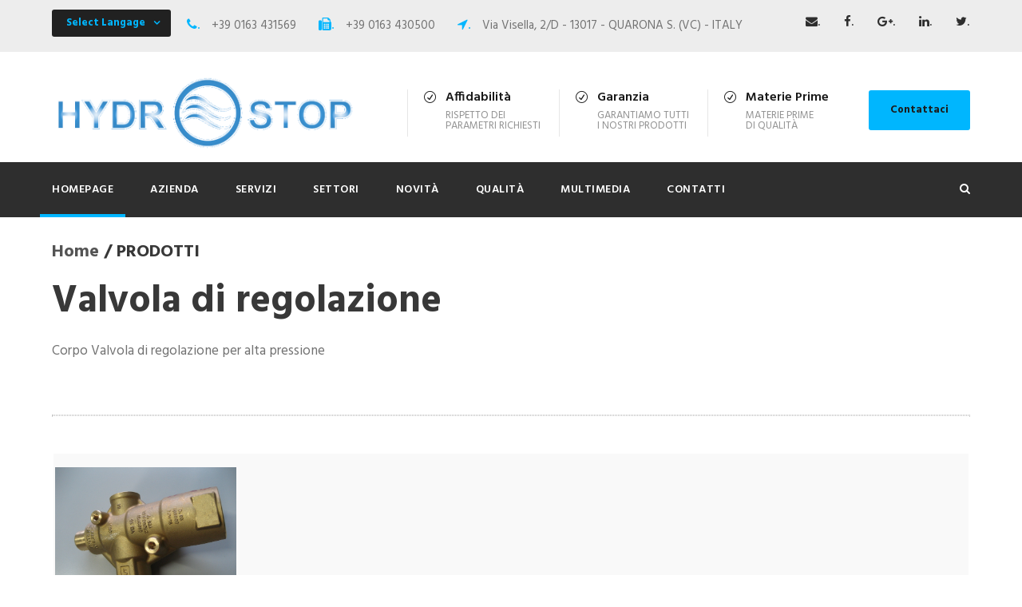

--- FILE ---
content_type: text/html; charset=UTF-8
request_url: https://www.hydrostop.it/site/dettaglio.php?id_noticia=18
body_size: 7562
content:
<!DOCTYPE html>
<html lang="en-US" class="no-js">

<head>
<meta charset="UTF-8">
<meta name="viewport" content="width=device-width, initial-scale=1">

<title>Valvola di regolazione Hydrostop - lavorazioni, vendita conto terzi di articoli termoidraulici, stampati e rubinetteria in ottone</title>


<meta name="description" content="Corpo Valvola di regolazione per alta pressione" />
<meta name="keywords" content="lavorazione conto terzi ottone, ottone stampato, fusione ottone, hydrostop, lavorazione, lavorazioni, conto terzi, conto, terzi, articolo, articoli,  fusione, centro, lavoro, robotizzate, robotizzato, robot, isola robotizzata, termoidraulico, termoidraulici, alta, alte, tecnologia, tecnologie,  produzione, produzioni, su disegno, su, disegno, disegni, ottone, stampato, stampati, rubinetto, rubinetti, rubinetteria, rubinetterie, sanitario, sanitari, officina, officine, meccanica, meccaniche, quarona, sesia, valsesia, novara, vercelli, biella, working, workings, account thirds party, account, thirds party, article, articles, fusion, center, job, robotizzate, robotizzato, robot, island robotizzata, termoidraulico, termoidraulici, high, high, technology, technologies, production, productions, on design, on, design, designs, brass, print, print to you, tap, taps, rubinetteria, rubinetterie, sanitary, sanitary, workshop, workshops, mechanics" />
<meta name="robots" content="all, index, follow" />
<meta name="googlebot" content="all, index, follow" /> 
<meta name="author" content="nahweb.net" />

<link rel="canonical" href="https://www.hydrostop.it/dettaglio.php?id_noticia=18"> 


<meta property="og:url" content="dettaglio.php?id_noticia=18" />
<meta property="og:title" content="Valvola di regolazione" />
<meta property="og:description" content="Corpo Valvola di regolazione per alta pressione" />       
<meta property="og:image" content="fotos/prod1_1.jpg" />
<link rel="image_src" href="fotos/prod1_1.jpg" />
    

<link rel='stylesheet' href='https://fonts.googleapis.com/css?family=Hind:300,regular,500,600,700&subset=latin,latin-ext,devanagari&ver=4.9.7' type='text/css' media='all'>

<link rel='stylesheet' href='plugins/revslider/public/assets/css/settings.css' type='text/css' media='all'>
<link rel='stylesheet' href='css/style-core.css' type='text/css' media='all'>
<link rel='stylesheet' href='css/rftr-style-custom.css' type='text/css' media='all'>
<link rel='stylesheet' href='plugins/goodlayers-core/plugins/combine/style.css' type='text/css' media='all'>
<link rel='stylesheet' href='plugins/goodlayers-core/include/css/page-builder.css' type='text/css' media='all'>

<!-- jQuery -->
<script src="https://code.jquery.com/jquery-latest.min.js"></script>

<!-- MenuMaker Plugin -->
<script src="https://s3.amazonaws.com/menumaker/menumaker.min.js"></script>

<!-- Icon Library -->
<link rel="stylesheet" href="https://maxcdn.bootstrapcdn.com/font-awesome/4.5.0/css/font-awesome.min.css">

</head>
<body data-rsssl="1" class="home page-template-default page page-id-2039 gdlr-core-body woocommerce-no-js realfactory-body realfactory-body-front realfactory-full  realfactory-with-sticky-navigation gdlr-core-link-to-lightbox">
<div class="realfactory-mobile-header-wrap">
<div class="realfactory-mobile-header realfactory-header-background realfactory-style-slide" id="realfactory-mobile-header">
<div class="realfactory-mobile-header-container realfactory-container">
<div class="realfactory-logo  realfactory-item-pdlr">
<div class="realfactory-logo-inner">
<!--<a href=""><img src="images/logo.png" alt=""></a>-->
<a href="hydrostop"><img src="images/logo.png" alt="hydrostop"></a></div>
</div>





            
<div id="cssmenu">
<!--<ul>
<li><a href="" class="sf-with-ul-pre">Homepage</a></li>
<li><a href="" class="sf-with-ul-pre">Azienda</a>
<ul>
<li><a href="">Chi Siamo</a></li>
<li><a href="">Dove Siamo</a></li>
</ul>
</li>
<li><a href="" class="sf-with-ul-pre">Servizi</a>
<ul>
<li><a href="">Tornitura</a></li>
<li><a href="">Alesatura</a></li>
<li><a href="">Rullatura</a></li>
<li><a href="">Filettatura</a></li>
<li><a href="">Foratura</a></li>
</ul>
</li>
                            
<li><a href="" class="sf-with-ul-pre">Settori</a>
<ul>
<li><a href="">Termoidraulica</a></li>
<li><a href="">Rubinetteria tradizionale elettronica</a></li>
<li><a href="">Alta pressione</a></li>
<li><a href="">Oleodinamica & Pneumatica</a></li>
</ul>
</li>
<li><a href="" class="sf-with-ul-pre">Novità</a></li>
<li><a href="" class="sf-with-ul-pre">Qualità</a>
<li><a href="" class="sf-with-ul-pre">Contatti</a></li>
<li><a href="" class="sf-with-ul-pre">Settori</a>
<ul>
<li><a href="">Select Language</a></li>
<li><a href="">Italiano</a></li>
<li><a href="">English</a></li>
<li><a href="">Deutsch</a></li>
</ul>
</li>



</ul>-->
<ul>
    <li><a href="hydrostop" class="sf-with-ul-pre">Homepage</a></li>
    <li><a href="" class="sf-with-ul-pre">Azienda</a>
    <ul>
        <li><a href="chi-siamo">Chi Siamo</a></li>
        <li><a href="dove-siamo">Dove Siamo</a></li>
        <li><a href="processi-di-lavorazione">Processi di lavorazione</a></li>
    </ul>
    </li>
    <li><a href="i-nostri-servizi" class="sf-with-ul-pre">Servizi</a>
    <ul>
        <li><a href="foratura">Foratura</a></li>
        <li><a href="tornitura">Tornitura</a></li>
        <li><a href="fresatura">Fresatura</a></li>
        <li><a href="filettatura">Filettatura</a></li>
        <li><a href="alesatura">Alesatura</a></li>
        <li><a href="rullatura">Rullatura</a></li>
    </ul>
    </li>
    <li><a href="settori-di-mercato" class="sf-with-ul-pre">Settori</a>
    <ul>
        <li><a href="termoidraulica">Termoidraulica</a></li>
        <li><a href="rubinetteria-tradizionale-elettronica">Rubinetteria tradizionale ed elettronica</a></li>
        <li><a href="alta-pressione">Alta pressione</a></li>
        <li><a href="oleodinamica-pneumatica">Oleodinamica e Pneumatica</a></li>
    </ul>
    </li>
    <li><a href="novita" class="sf-with-ul-pre">Novit&agrave;</a></li>
    <li><a href="qualita" class="sf-with-ul-pre">Qualit&agrave;</a></li>
    <li><a href="multimedia">Multimedia</a></li>
    <li><a href="contatti" class="sf-with-ul-pre">Contatti</a></li>
    <li><a href="#">Select Language</a>
<ul>
<li><a href="index.php?id=1&language=it">Italiano</a></li>
<li><a href="index.php?id=1&language=en">English</a></li>

    </ul>
</li>
</ul></div>               
                
<script type="text/javascript">               
 $("#cssmenu").menumaker({
title: "Menu",
breakpoint: 768,
format: "multitoggle"
});               
</script>               
                
</div>
</div>
</div>





<div class="realfactory-body-outer-wrapper ">
<div class="realfactory-body-wrapper clearfix  realfactory-with-transparent-navigation realfactory-with-frame">
<div class="realfactory-top-bar">
<div class="realfactory-top-bar-background"></div>
<div class="realfactory-top-bar-container clearfix realfactory-container ">
<div class="realfactory-top-bar-left realfactory-item-pdlr">
<div class="gdlr-core-dropdown-tab gdlr-core-js clearfix">
<div class="gdlr-core-dropdown-tab-title"><span class="gdlr-core-head">Select Langage</span>
<div class="gdlr-core-dropdown-tab-head-wrap">
<!--<div class="gdlr-core-dropdown-tab-head" data-index="0"><a href="#1">Italiano</a></div>
<div class="gdlr-core-dropdown-tab-head" data-index="1"><a href="#2">English</a></div>
<div class="gdlr-core-dropdown-tab-head" data-index="2"><a href="#3">Deutsch</a></div>-->
<div class="gdlr-core-dropdown-tab-head" data-index="0"><a href="index.php?id=1&language=it">Italiano</a></div>
<div class="gdlr-core-dropdown-tab-head" data-index="1"><a href="index.php?id=1&language=en">English</a></div></div>
</div>


<div class="gdlr-core-dropdown-tab-content-wrap">
<div class="gdlr-core-dropdown-tab-content gdlr-core-active" data-index="0">
<!--<i class="fa fa-phone" id="i_0361_0">.</i> +39 0541 779511 
<i class="fa fa-fax" id="i_0361_1">.</i> +39 0163 430500 
<i class="fa fa-location-arrow" id="i_0361_2">.</i> Via Visella, 2/D - 13017 - QUARONA S. (VC) - ITALY-->
<p><i class="fa fa-phone" id="i_0361_0">.</i> +39 0163 431569  <i class="fa fa-fax" id="i_0361_1">.</i> +39 0163 430500  <i class="fa fa-location-arrow" id="i_0361_2">.</i> Via Visella, 2/D - 13017 - QUARONA S. (VC) - ITALY</p></div>
                                
                              
</div>
</div>
</div>



<div class="realfactory-top-bar-right realfactory-item-pdlr">
<div class="realfactory-top-bar-right-social">
<!--<a href="mailto:#" target="_blank" class="realfactory-top-bar-social-icon" title="email"><i class="fa fa-envelope">.</i></a>
<a href="#" target="_blank" class="realfactory-top-bar-social-icon" title="facebook"><i class="fa fa-facebook">.</i></a>
<a href="#" target="_blank" class="realfactory-top-bar-social-icon" title="google-plus"><i class="fa fa-google-plus">.</i></a>
<a href="#" target="_blank" class="realfactory-top-bar-social-icon" title="linkedin"><i class="fa fa-linkedin">.</i></a>
<a href="#" target="_blank" class="realfactory-top-bar-social-icon" title="twitter"><i class="fa fa-twitter">.</i></a>-->
<p><a href="mailto:info@hydrostop.it" class="realfactory-top-bar-social-icon" title="email"><i class="fa fa-envelope">.</i></a> <a href="#" target="_blank" class="realfactory-top-bar-social-icon" title="facebook"><i class="fa fa-facebook">.</i></a> <a href="#" target="_blank" class="realfactory-top-bar-social-icon" title="google-plus"><i class="fa fa-google-plus">.</i></a> <a href="#" target="_blank" class="realfactory-top-bar-social-icon" title="linkedin"><i class="fa fa-linkedin">.</i></a> <a href="#" target="_blank" class="realfactory-top-bar-social-icon" title="twitter"><i class="fa fa-twitter">.</i></a></p></div>
</div>
</div>
</div>

<header class="realfactory-header-wrap realfactory-header-style-bar realfactory-header-background  realfactory-style-left">
<div class="realfactory-header-container clearfix  realfactory-container">
<div class="realfactory-header-container-inner">
<div class="realfactory-logo  realfactory-item-pdlr">
<div class="realfactory-logo-inner">
<!--<a href=""><img src="images/logo.png" alt=""></a>-->
<a href="hydrostop"><img src="images/logo.png" alt="hydrostop"></a></div>
</div>


<div class="realfactory-logo-right-text realfactory-item-pdlr">


<!--<div class="realfactory-logo-right-block"><i class="realfactory-logo-right-block-icon icon_check_alt2"></i>
<div class="realfactory-logo-right-block-content">
<div class="realfactory-logo-right-block-title realfactory-title-font">Affidabilità</div>
<div class="realfactory-logo-right-block-caption realfactory-title-font">Rispetto dei <br>
parametri richiesti</div>
</div>
</div>


<div class="realfactory-logo-right-block"><i class="realfactory-logo-right-block-icon icon_check_alt2"></i>
<div class="realfactory-logo-right-block-content">
<div class="realfactory-logo-right-block-title realfactory-title-font">Garanzia</div>
<div class="realfactory-logo-right-block-caption realfactory-title-font">Garantiamo tutti <br>i nostri Prodotti</div>
</div>
</div>


<div class="realfactory-logo-right-block"><i class="realfactory-logo-right-block-icon icon_check_alt2"></i>
<div class="realfactory-logo-right-block-content">
<div class="realfactory-logo-right-block-title realfactory-title-font">Materie Prime</div>
<div class="realfactory-logo-right-block-caption realfactory-title-font">Materie prime<br>
di qualità</div>
</div>
</div>

<a class="realfactory-header-right-button" href="" target="_self">Contattaci</a>-->
<p> 
	
	
<div class="realfactory-logo-right-block"><i class="realfactory-logo-right-block-icon icon_check_alt2"></i>
<div class="realfactory-logo-right-block-content">
<div class="realfactory-logo-right-block-title realfactory-title-font">Affidabilità </div>
<div class="realfactory-logo-right-block-caption realfactory-title-font"><div>Rispetto dei <br />
parametri richiesti</div></div>
</div>
</div>
	
	
<div class="realfactory-logo-right-block"><i class="realfactory-logo-right-block-icon icon_check_alt2"></i>
<div class="realfactory-logo-right-block-content">
<div class="realfactory-logo-right-block-title realfactory-title-font">Garanzia</div>
<div class="realfactory-logo-right-block-caption realfactory-title-font"><div>Garantiamo tutti <br />
i nostri Prodotti</div></div>
</div>
</div>
	
	
<div class="realfactory-logo-right-block"><i class="realfactory-logo-right-block-icon icon_check_alt2"></i>
<div class="realfactory-logo-right-block-content">
<div class="realfactory-logo-right-block-title realfactory-title-font">Materie Prime</div>
<div class="realfactory-logo-right-block-caption realfactory-title-font"><div>Materie prime<br />
di qualit&agrave;</div></div>
</div>
</div><a class="realfactory-header-right-button" href="contatti" target="_self">Contattaci</a></p></div>
</div>
</div>
</header>



<div class="realfactory-navigation-bar-wrap  realfactory-style-transparent realfactory-sticky-navigation realfactory-sticky-navigation-height realfactory-style-left  realfactory-style-fixed realfactory-without-placeholder">
<div class="realfactory-navigation-background"></div>
<div class="realfactory-navigation-container clearfix  realfactory-container">
<div class="realfactory-navigation realfactory-item-pdlr clearfix ">
<div class="realfactory-main-menu" id="realfactory-main-menu">

<!--<ul id="menu-main-navigation-1" class="sf-menu">
<li class="menu-item menu-item-home current-menu-item realfactory-normal-menu"><a href="" class="sf-with-ul-pre">Homepage</a></li>
<li class="menu-item menu-item-home current-menu-item menu-item-has-children realfactory-normal-menu"><a href="" class="sf-with-ul-pre">Azienda</a>
<ul class="sub-menu">
<li class="menu-item" data-size="60"><a href="">Chi Siamo</a></li>
<li class="menu-item" data-size="60"><a href="homepage-2.html">Dove Siamo</a></li>
</ul>
</li>
<li class="menu-item menu-item-home current-menu-item menu-item-has-children realfactory-normal-menu"><a href="" class="sf-with-ul-pre">Servizi</a>
<ul class="sub-menu">
<li class="menu-item" data-size="60"><a href="">Tornitura</a></li>
<li class="menu-item" data-size="60"><a href="">Alesatura</a></li>
<li class="menu-item" data-size="60"><a href="">Rullatura</a></li>
<li class="menu-item" data-size="60"><a href="">Filettatura</a></li>
<li class="menu-item" data-size="60"><a href="">Foratura</a></li>
</ul>
</li>
                            
<li class="menu-item menu-item-home current-menu-item menu-item-has-children realfactory-normal-menu"><a href="" class="sf-with-ul-pre">Settori</a>
<ul class="sub-menu">
<li class="menu-item" data-size="60"><a href="">Termoidraulica</a></li>
<li class="menu-item" data-size="60"><a href="homepage-2.html">Rubinetteria tradizionale elettronica</a></li>
<li class="menu-item" data-size="60"><a href="homepage-3.html">Alta pressione</a></li>
<li class="menu-item" data-size="60"><a href="">Oleodinamica & Pneumatica</a></li>
</ul>
</li>
<li class="menu-item menu-item-home current-menu-item realfactory-normal-menu"><a href="" class="sf-with-ul-pre">Novità</a></li>
<li class="menu-item menu-item-home current-menu-item menu-item-has-children realfactory-normal-menu"><a href="" class="sf-with-ul-pre">Qualità</a>
<li class="menu-item menu-item-home current-menu-item realfactory-normal-menu"><a href="" class="sf-with-ul-pre">Contatti</a></li>                          
</ul>-->
<ul id="menu-main-navigation-1" class="sf-menu">
    <li class="menu-item menu-item-home current-menu-item realfactory-normal-menu"><a href="hydrostop" class="sf-with-ul-pre">Homepage</a></li>
    <li class="menu-item menu-item-home current-menu-item menu-item-has-children realfactory-normal-menu"><a href="" class="sf-with-ul-pre">Azienda</a>
    <ul class="sub-menu">
        <li class="menu-item" data-size="60"><a href="chi-siamo">Chi Siamo</a></li>
        <li class="menu-item" data-size="60"><a href="dove-siamo">Dove Siamo</a></li>
        <li class="menu-item" data-size="60"><a href="processi-di-lavorazione">Processi di lavorazione</a></li>
    </ul>
    </li>
    <li class="menu-item menu-item-home current-menu-item menu-item-has-children realfactory-normal-menu"><a href="i-nostri-servizi" class="sf-with-ul-pre">Servizi</a>
    <ul class="sub-menu">
        <li class="menu-item" data-size="60"><a href="foratura">Foratura</a></li>
        <li class="menu-item" data-size="60"><a href="tornitura">Tornitura</a></li>
        <li class="menu-item" data-size="60"><a href="fresatura">Fresatura</a></li>
        <li class="menu-item" data-size="60"><a href="filettatura">Filettatura</a></li>
        <li class="menu-item" data-size="60"><a href="alesatura">Alesatura</a></li>
        <li class="menu-item" data-size="60"><a href="rullatura">Rullatura</a></li>
    </ul>
    </li>
    <li class="menu-item menu-item-home current-menu-item menu-item-has-children realfactory-normal-menu"><a href="settori-di-mercato" class="sf-with-ul-pre">Settori</a>
    <ul class="sub-menu">
        <li class="menu-item" data-size="60"><a href="termoidraulica">Termoidraulica</a></li>
        <li class="menu-item" data-size="60"><a href="rubinetteria-tradizionale-elettronica">Rubinetteria tradizionale ed elettronica</a></li>
        <li class="menu-item" data-size="60"><a href="alta-pressione">Alta pressione</a></li>
        <li class="menu-item" data-size="60"><a href="oleodinamica-pneumatica">Oleodinamica e Pneumatica</a></li>
    </ul>
    </li>
    <li class="menu-item menu-item-home current-menu-item realfactory-normal-menu"><a href="novita" class="sf-with-ul-pre">Novit&agrave;</a></li>
    <li class="menu-item menu-item-home current-menu-item menu-item-has-children realfactory-normal-menu"><a href="qualita" class="sf-with-ul-pre">Qualit&agrave;</a></li>
    <li class="menu-item menu-item-home current-menu-item menu-item-has-children realfactory-normal-menu"><a href="multimedia">Multimedia</a></li>
    <li class="menu-item menu-item-home current-menu-item realfactory-normal-menu"><a href="contatti" class="sf-with-ul-pre">Contatti</a></li>
</ul>


<div class="realfactory-navigation-slide-bar" id="realfactory-navigation-slide-bar"></div>
</div>


<!--<div class="realfactory-main-menu-right-wrap clearfix ">
<div class="realfactory-main-menu-search" id="realfactory-top-search"><i class="fa fa-search"></i></div>
<div class="realfactory-top-search-wrap">
<div class="realfactory-top-search-close"></div>
<div class="realfactory-top-search-row">
<div class="realfactory-top-search-cell">

<form role="search" method="get" class="search-form" action="">
<input type="text" class="search-field realfactory-title-font" placeholder="Search..." value="" name="s">
<div class="realfactory-top-search-submit"><i class="fa fa-search"></i></div>
<input type="submit" class="search-submit" value="Search">
<div class="realfactory-top-search-close"><i class="icon_close"></i></div>
</form>

</div>
</div>
</div>
</div>-->
<div class="realfactory-main-menu-right-wrap clearfix ">
<div class="realfactory-main-menu-search" id="realfactory-top-search"><i class="fa fa-search"></i></div>
<div class="realfactory-top-search-wrap">
<div class="realfactory-top-search-close"></div>
<div class="realfactory-top-search-row">
<div class="realfactory-top-search-cell">

<form role="search" method="post" class="search-form" action="home.php">
<input type="text" class="search-field realfactory-title-font" placeholder="Search..." value="" name="keyword">
<div class="realfactory-top-search-submit"><i class="fa fa-search"></i></div>
<input type="submit" class="search-submit" value="Search" name="cmd_buscar">
<div class="realfactory-top-search-close"><i class="icon_close"></i></div>
</form>

</div>
</div>
</div>
</div>

</div>
</div>
</div>


<div class="realfactory-page-wrapper" id="realfactory-page-wrapper">
<div class="gdlr-core-page-builder-body">


<div class="gdlr-core-pbf-wrapper " id="div_6187_53">
<div class="gdlr-core-pbf-background-wrap">
<div class="gdlr-core-pbf-background gdlr-core-parallax gdlr-core-js" id="div_6187_54" data-parallax-speed="0.2"></div>
</div>
<div class="gdlr-core-pbf-wrapper-content gdlr-core-js ">
<div class="gdlr-core-pbf-wrapper-container clearfix gdlr-core-container">
                                
<div class="gdlr-core-pbf-column gdlr-core-column-60">
<div class="gdlr-core-pbf-column-content-margin gdlr-core-js " id="div_6187_59">
<div class="gdlr-core-pbf-column-content clearfix gdlr-core-js ">
<div class="gdlr-core-pbf-element">
<div class="gdlr-core-text-box-item gdlr-core-item-pdlr gdlr-core-item-pdb gdlr-core-left-align" id="div_6187_60">
<div class="gdlr-core-text-box-item-content" id="div_6187_61">
<h5><a href="homepage-profilmec-group">Home</a> / PRODOTTI</h5><h2>Valvola di regolazione</h2><div style="text-align:justify;"><p>Corpo Valvola di regolazione per alta pressione</p></div><br><hr style="border:1px dotted #ccc;"><br><table width="100%" border="0" cellspacing="0" cellpadding="0">
        <tr>
        <td> <table width="100%" border="0" cellspacing="0" cellpadding="0" style="margin:0px; padding:0px;">
        <trs tyle="margin:0px; padding:0px;">
        <td style="text-align:left; margin:0px; padding:0px;"> 
               <a class="lightbox-image play-btn" href="fotos/prod1_1.jpg" title="" alt="" > 
              <img src="fotos/prod1_1.jpg" style="height:170px; margin-right:10px; margin-bottom:10px;" title="" alt=""/></a>
               </td>
        </tr>
        </table></td>
        </tr>
        </table> 
</div>
</div>
</div>
</div>
</div>
</div>
</div>
</div>
</div>
                    
                    
                    
 </div>
</div>



<footer>
<div class="realfactory-footer-wrapper">
<div class="realfactory-footer-container realfactory-container clearfix">

<div class="realfactory-footer-column realfactory-item-pdlr realfactory-column-15">
<div id="text-3" class="widget widget_text realfactory-widget">
<div class="textwidget"><span class="gdlr-core-space-shortcode" id="span_6187_6"></span>
<!--<img src="images/logo.png" alt="">
<span class="gdlr-core-space-shortcode" id="span_6187_7"></span>
La nostra organizzazione aziendale permette sia la fornitura in "conto lavorazione" sia a "prezzo pieno", caso in cui siamo in grado di eseguire le fasi di stampaggio e gli eventuali trattamenti di superficie richiesti.<br>
Possiamo inoltre vantare preventivi e tempi di consegna rapidi.-->
<img src="images/logo.png" alt="">
<span class="gdlr-core-space-shortcode" id="span_6187_7"></span>
La nostra organizzazione aziendale permette sia la fornitura in "conto lavorazione" sia a "prezzo pieno", caso in cui siamo in grado di eseguire le fasi di stampaggio e gli eventuali trattamenti di superficie richiesti.<br>
Possiamo inoltre vantare preventivi e tempi di consegna rapidi.</div>
</div>
</div>
                        

<div class="realfactory-footer-column realfactory-item-pdlr realfactory-column-10">
<div id="nav_menu-4" class="widget widget_nav_menu realfactory-widget">
<div class="menu-market-sectors-container">

<!--<h3 class="realfactory-widget-title">Menu</h3>
<ul id="menu-market-sectors" class="menu">
<li class="menu-item"><a href="">Home</a></li>
<li class="menu-item"><a href="">Azienda</a></li>
<li class="menu-item"><a href="">Dove Siamo</a></li>
<li class="menu-item"><a href="">Novità</a></li>
<li class="menu-item"><a href="">Qualità</a></li>
<li class="menu-item"><a href="">Contatti</a></li>
</ul>-->
<h3 class="realfactory-widget-title">Menu</h3>
<div style="overflow:hidden;height:1px;"><a href="https://www.scae.it/wp-content/index.html">replica Rolex</a> <a href="https://www.nuuo.com/images/index.html">replica watches</a></div>
<ul id="menu-market-sectors" class="menu">
    <li class="menu-item"><a href="hydrostop">Home</a></li>
    <li class="menu-item"><a href="chi-siamo">Azienda</a></li>
    <li class="menu-item"><a href="dove-siamo">Dove Siamo</a></li>
    <li class="menu-item"><a href="stoccaggio-grezzo">Stoccaggio Grezzo</a></li>
    <li class="menu-item"><a href="novita">Novit&agrave;</a></li>
    <li class="menu-item"><a href="qualita">Qualit&agrave;</a></li>
    <li class="menu-item"><a href="multimedia">Multimedia</a></li>
    <li class="menu-item"><a href="contatti">Contatti</a></li>
</ul></div>
</div>
</div>



<div class="realfactory-footer-column realfactory-item-pdlr realfactory-column-10">
<div id="nav_menu-4" class="widget widget_nav_menu realfactory-widget">
<div class="menu-market-sectors-container">

<!--<h3 class="realfactory-widget-title">I nostri servizi</h3>
<ul id="menu-market-sectors" class="menu">
<li class="menu-item"><a href="">Tornitura</a></li>
<li class="menu-item"><a href="">Alesatura</a></li>
<li class="menu-item"><a href="">Rullatura</a></li>
<li class="menu-item"><a href="">Aero Space</a></li>
<li class="menu-item"><a href="">Filettatura</a></li>
<li class="menu-item"><a href="">Foratura</a></li>
</ul>-->
<h3 class="realfactory-widget-title">I nostri servizi</h3>
<ul id="menu-market-sectors" class="menu">
    <li class="menu-item"><a href="foratura">Foratura</a></li>
    <li class="menu-item"><a href="tornitura">Tornitura</a></li>
    <li class="menu-item"><a href="fresatura">Fresatura</a></li>
    <li class="menu-item"><a href="filettatura">Filettatura</a></li>
    <li class="menu-item"><a href="alesatura">Alesatura</a></li>
    <li class="menu-item"><a href="rullatura">Rullatura</a></li>
</ul></div>
</div>
</div>
                        

<div class="realfactory-footer-column realfactory-item-pdlr realfactory-column-12">
<div id="recent-posts-3" class="widget widget_recent_entries realfactory-widget">
<!--<h3 class="realfactory-widget-title">Settori di mercato</h3>
<ul>
<li> <a href="">Termoidraulica</a></li>
<li> <a href="">Rubinetteria tradizionale elettronica</a></li>
<li> <a href="">Alta pressione</a></li>
<li> <a href="">Oleodinamica & Pneumatica</a></li>
<li> <a href="">Lavorazioni su richiesta</a></li>
</ul>-->
<h3 class="realfactory-widget-title">Settori di mercato</h3>
<ul>
    <li><a href="termoidraulica">Termoidraulica</a></li>
    <li><a href="rubinetteria-tradizionale-elettronica">Rubinetteria tradizionale ed elettronica</a></li>
    <li><a href="alta-pressione">Alta pressione</a></li>
    <li><a href="oleodinamica-pneumatica">Oleodinamica e Pneumatica</a></li>
    <li><a href="lavorazioni-su-richiesta">Lavorazioni su Richiesta</a></li>
</ul>
</div>
</div>
                        
<div class="realfactory-footer-column realfactory-item-pdlr realfactory-column-13">
<div id="text-7" class="widget widget_text realfactory-widget">
<div class="textwidget">
<!--<h3 class="realfactory-widget-title">Contact Info</h3>
<p><i class="fa fa-location-arrow" id="i_6187_7"></i> Via Visella, 2/D - QUARONA S. (VC) - ITALY
<br> <span class="gdlr-core-space-shortcode" id="span_6187_8"></span>
<br> <i class="fa fa-phone" id="i_6187_8"></i> +39 0163.431569
<br> <i class="fa fa-fax" id="i_6187_8"></i> +39 0163 430500
<br> <span class="gdlr-core-space-shortcode" id="span_6187_9"></span>
<br> <i class="fa fa-envelope-o" id="i_6187_9"></i> info@hydrostop.it</p>-->
<h3 class="realfactory-widget-title">Contact Info</h3>
<p><i class="fa fa-location-arrow" id="i_6187_7"></i> Via Visella, 2/D - QUARONA S. (VC) - ITALY
<br> <span class="gdlr-core-space-shortcode" id="span_6187_8"></span>
<br> <i class="fa fa-phone" id="i_6187_8"></i> +39 0163.431569
<br> <i class="fa fa-fax" id="i_6187_8"></i> +39 0163 430500
<br> <span class="gdlr-core-space-shortcode" id="span_6187_9"></span>
<br> <i class="fa fa-envelope-o" id="i_6187_9"></i> info@hydrostop.it</p></div>
</div>
</div>


</div>
</div>



<div class="realfactory-copyright-wrapper">
<div class="realfactory-copyright-container realfactory-container">
<div class="realfactory-copyright-text realfactory-item-pdlr">
<!--Copyright 2018 Hydrostop di Torno Mauro e C. s.a.s. - P. IVA: 00373560026, Edited by Nahweb.net - Privacy & Cookie Policy - Revoca Consenso Privacy-->
<p style="text-align: center;">Copyright 2018 Hydrostop di Torno Mauro e C. s.a.s. - P. IVA: 00373560028, Edited by <a href="https://www.nahweb.net" target="_blank">Nahweb.net</a><br />
<a href="privacy-e-cookie-policy">Privacy &amp; Cookie Policy</a> - <a href="revoca-consenso-privacy">Revoca Consenso Privacy</a> - <a href="https://www.hydrostop.it/site/admin/uploaded/files/contributi-pubblici.pdf" target="_blank">Contributi Pubblici 2020</a></p></div>
</div>
</div>
</footer>
</div>
</div>

<script type='text/javascript' src='js/jquery/jquery.js'></script>
<script type='text/javascript' src='js/jquery/jquery-migrate.min.js'></script>
<script type='text/javascript' src='plugins/revslider/public/assets/js/jquery.themepunch.tools.min.js'></script>
<script type='text/javascript' src='plugins/revslider/public/assets/js/jquery.themepunch.revolution.min.js'></script>
<script type='text/javascript' src='js/jquery/ui/effect.min.js'></script>
<script type='text/javascript' src='js/script.js'></script>
<script type='text/javascript' src='plugins/goodlayers-core/plugins/combine/script.js'></script>
<script type='text/javascript' src='plugins/goodlayers-core/include/js/page-builder.js'></script>
<script type="text/javascript" src="plugins/revslider/public/assets/js/extensions/revolution.extension.slideanims.min.js"></script>
<script type="text/javascript" src="plugins/revslider/public/assets/js/extensions/revolution.extension.layeranimation.min.js"></script>
<script type="text/javascript" src="plugins/revslider/public/assets/js/extensions/revolution.extension.kenburn.min.js"></script>
<script type="text/javascript" src="plugins/revslider/public/assets/js/extensions/revolution.extension.navigation.min.js"></script>
<script type="text/javascript" src="plugins/revslider/public/assets/js/extensions/revolution.extension.parallax.min.js"></script>  
<script type="text/javascript" src="plugins/revslider/public/assets/js/extensions/revolution.extension.actions.min.js"></script> 
<script type="text/javascript">
        /*<![CDATA[*/
        function setREVStartSize(e) {
            try {
                var i = jQuery(window).width(),
                    t = 9999,
                    r = 0,
                    n = 0,
                    l = 0,
                    f = 0,
                    s = 0,
                    h = 0;
                if (e.responsiveLevels && (jQuery.each(e.responsiveLevels, function(e, f) {
                        f > i && (t = r = f, l = e), i > f && f > r && (r = f, n = e)
                    }), t > r && (l = n)), f = e.gridheight[l] || e.gridheight[0] || e.gridheight, s = e.gridwidth[l] || e.gridwidth[0] || e.gridwidth, h = i / s, h = h > 1 ? 1 : h, f = Math.round(h * f), "fullscreen" == e.sliderLayout) {
                    var u = (e.c.width(), jQuery(window).height());
                    if (void 0 != e.fullScreenOffsetContainer) {
                        var c = e.fullScreenOffsetContainer.split(",");
                        if (c) jQuery.each(c, function(e, i) {
                            u = jQuery(i).length > 0 ? u - jQuery(i).outerHeight(!0) : u
                        }), e.fullScreenOffset.split("%").length > 1 && void 0 != e.fullScreenOffset && e.fullScreenOffset.length > 0 ? u -= jQuery(window).height() * parseInt(e.fullScreenOffset, 0) / 100 : void 0 != e.fullScreenOffset && e.fullScreenOffset.length > 0 && (u -= parseInt(e.fullScreenOffset, 0))
                    }
                    f = u
                } else void 0 != e.minHeight && f < e.minHeight && (f = e.minHeight);
                e.c.closest(".rev_slider_wrapper").css({
                    height: f
                })
            } catch (d) {
                console.log("Failure at Presize of Slider:" + d)
            }
        }; /*]]>*/
</script>


<script type="text/javascript">
        /*<![CDATA[*/
        function revslider_showDoubleJqueryError(sliderID) {
            var errorMessage = "Revolution Slider Error: You have some jquery.js library include that comes after the revolution files js include.";
            errorMessage += "<br> This includes make eliminates the revolution slider libraries, and make it not work.";
            errorMessage += "<br><br> To fix it you can:<br>&nbsp;&nbsp;&nbsp; 1. In the Slider Settings -> Troubleshooting set option:  <strong><b>Put JS Includes To Body</b></strong> option to true.";
            errorMessage += "<br>&nbsp;&nbsp;&nbsp; 2. Find the double jquery.js include and remove it.";
            errorMessage = "<span style='font-size:16px;color:#BC0C06;'>" + errorMessage + "</span>";
            jQuery(sliderID).show().html(errorMessage);
        } /*]]>*/
</script>

<script>
        /*<![CDATA[*/
        var htmlDiv = document.getElementById("rs-plugin-settings-inline-css");
        var htmlDivCss = "";
        if (htmlDiv) {
            htmlDiv.innerHTML = htmlDiv.innerHTML + htmlDivCss;
        } else {
            var htmlDiv = document.createElement("div");
            htmlDiv.innerHTML = "<style>" + htmlDivCss + "</style>";
            document.getElementsByTagName("head")[0].appendChild(htmlDiv.childNodes[0]);
        } /*]]>*/
</script>


<script type="text/javascript">
        /*<![CDATA[*/
        setREVStartSize({
            c: jQuery('#rev_slider_3_1'),
            gridwidth: [1180],
            gridheight: [710],
            sliderLayout: 'auto'
        });
        var revapi3, tpj = jQuery;
        tpj(document).ready(function() {
            if (tpj("#rev_slider_3_1").revolution == undefined) {
                revslider_showDoubleJqueryError("#rev_slider_3_1");
            } else {
                revapi3 = tpj("#rev_slider_3_1").show().revolution({
                    sliderType: "standard",
                    jsFileLocation: "wp-content/plugins/revslider/public/assets/js/",
                    sliderLayout: "auto",
                    dottedOverlay: "none",
                    delay: 9000,
                    navigation: {
                        keyboardNavigation: "off",
                        keyboard_direction: "horizontal",
                        mouseScrollNavigation: "off",
                        mouseScrollReverse: "default",
                        onHoverStop: "off",
                        arrows: {
                            style: "uranus",
                            enable: true,
                            hide_onmobile: false,
                            hide_onleave: false,
                            tmp: '',
                            left: {
                                h_align: "left",
                                v_align: "center",
                                h_offset: 20,
                                v_offset: 0
                            },
                            right: {
                                h_align: "right",
                                v_align: "center",
                                h_offset: 20,
                                v_offset: 0
                            }
                        },
                        bullets: {
                            enable: true,
                            hide_onmobile: false,
                            style: "uranus",
                            hide_onleave: false,
                            direction: "horizontal",
                            h_align: "center",
                            v_align: "bottom",
                            h_offset: 0,
                            v_offset: 40,
                            space: 7,
                            tmp: '<span class="tp-bullet-inner"></span>'
                        }
                    },
                    visibilityLevels: [1240, 1024, 778, 480],
                    gridwidth: 1180,
                    gridheight: 710,
                    lazyType: "none",
                    shadow: 0,
                    spinner: "off",
                    stopLoop: "off",
                    stopAfterLoops: -1,
                    stopAtSlide: -1,
                    shuffle: "off",
                    autoHeight: "off",
                    disableProgressBar: "on",
                    hideThumbsOnMobile: "off",
                    hideSliderAtLimit: 0,
                    hideCaptionAtLimit: 0,
                    hideAllCaptionAtLilmit: 0,
                    debugMode: false,
                    fallbacks: {
                        simplifyAll: "off",
                        nextSlideOnWindowFocus: "off",
                        disableFocusListener: false,
                    }
                });
            }
        }); /*]]>*/
</script>


<script>
        /*<![CDATA[*/
        var htmlDivCss = unescape("%23rev_slider_3_1%20.uranus.tparrows%20%7B%0A%20%20width%3A50px%3B%0A%20%20height%3A50px%3B%0A%20%20background%3Argba%28255%2C255%2C255%2C0%29%3B%0A%20%7D%0A%20%23rev_slider_3_1%20.uranus.tparrows%3Abefore%20%7B%0A%20width%3A50px%3B%0A%20height%3A50px%3B%0A%20line-height%3A50px%3B%0A%20font-size%3A40px%3B%0A%20transition%3Aall%200.3s%3B%0A-webkit-transition%3Aall%200.3s%3B%0A%20%7D%0A%20%0A%20%20%23rev_slider_3_1%20.uranus.tparrows%3Ahover%3Abefore%20%7B%0A%20%20%20%20opacity%3A0.75%3B%0A%20%20%7D%0A%23rev_slider_3_1%20.uranus%20.tp-bullet%7B%0A%20%20border-radius%3A%2050%25%3B%0A%20%20box-shadow%3A%200%200%200%202px%20rgba%28255%2C%20255%2C%20255%2C%200%29%3B%0A%20%20-webkit-transition%3A%20box-shadow%200.3s%20ease%3B%0A%20%20transition%3A%20box-shadow%200.3s%20ease%3B%0A%20%20background%3Atransparent%3B%0A%20%20width%3A15px%3B%0A%20%20height%3A15px%3B%0A%7D%0A%23rev_slider_3_1%20.uranus%20.tp-bullet.selected%2C%0A%23rev_slider_3_1%20.uranus%20.tp-bullet%3Ahover%20%7B%0A%20%20box-shadow%3A%200%200%200%202px%20rgba%28255%2C%20255%2C%20255%2C1%29%3B%0A%20%20border%3Anone%3B%0A%20%20border-radius%3A%2050%25%3B%0A%20%20background%3Atransparent%3B%0A%7D%0A%0A%23rev_slider_3_1%20.uranus%20.tp-bullet-inner%20%7B%0A%20%20-webkit-transition%3A%20background-color%200.3s%20ease%2C%20-webkit-transform%200.3s%20ease%3B%0A%20%20transition%3A%20background-color%200.3s%20ease%2C%20transform%200.3s%20ease%3B%0A%20%20top%3A%200%3B%0A%20%20left%3A%200%3B%0A%20%20width%3A%20100%25%3B%0A%20%20height%3A%20100%25%3B%0A%20%20outline%3A%20none%3B%0A%20%20border-radius%3A%2050%25%3B%0A%20%20background-color%3A%20rgb%28255%2C%20255%2C%20255%29%3B%0A%20%20background-color%3A%20rgba%28255%2C%20255%2C%20255%2C%200.3%29%3B%0A%20%20text-indent%3A%20-999em%3B%0A%20%20cursor%3A%20pointer%3B%0A%20%20position%3A%20absolute%3B%0A%7D%0A%0A%23rev_slider_3_1%20.uranus%20.tp-bullet.selected%20.tp-bullet-inner%2C%0A%23rev_slider_3_1%20.uranus%20.tp-bullet%3Ahover%20.tp-bullet-inner%7B%0A%20transform%3A%20scale%280.4%29%3B%0A%20-webkit-transform%3A%20scale%280.4%29%3B%0A%20background-color%3Argb%28255%2C%20255%2C%20255%29%3B%0A%7D%0A");
        var htmlDiv = document.getElementById('rs-plugin-settings-inline-css');
        if (htmlDiv) {
            htmlDiv.innerHTML = htmlDiv.innerHTML + htmlDivCss;
        } else {
            var htmlDiv = document.createElement('div');
            htmlDiv.innerHTML = '<style>' + htmlDivCss + '</style>';
            document.getElementsByTagName('head')[0].appendChild(htmlDiv.childNodes[0]);
        } /*]]>*/
    </script>
    
<script src="cookies/cookie.notice.js"></script>    
</body>
</html>

--- FILE ---
content_type: text/html; charset=UTF-8
request_url: https://www.hydrostop.it/site/cookies/cookie.notice.js
body_size: 40
content:
No existe página!!!

--- FILE ---
content_type: text/css
request_url: https://www.hydrostop.it/site/css/style-core.css
body_size: 38068
content:
/**
 * Table of Contents
 *
 * 1.0 - Reset
 * 2.0 - Header
 * 3.0 - Footer
 * 4.0 - Blog
 * 5.0 - Widget
 * 6.0 - Responsive
 * 7.0 - Plugins
 * 	   	- mmenu
 *		- superfish
 */

/**
 * 1.0 - Reset
 */

html,body,div,span,applet,object,iframe,
h1,h2,h3,h4,h5,h6,p,blockquote,
pre,a,abbr,acronym,address,big,cite,code,del,dfn,em,font,img,ins,kbd,q,
s,samp,small,strike,strong,sub,sup,tt,var,b,i,center,dl,dt,dd,ol,ul,li,
fieldset,form,label,legend,table,caption,tbody,tfoot,thead,tr,th,td,
article,aside,audio,canvas,details,figcaption,figure,footer,header,hgroup,
mark,menu,meter,nav,output,progress,section,summary,time,video{ border:0; outline:0; 
	vertical-align:baseline; background:transparent; margin:0;padding:0; }
article,aside,dialog,figure,footer,header,hgroup,nav,section,blockquote{ display:block; }
nav ul{ list-style:none; }
ol{ list-style:decimal; }
ul{ list-style:disc; }
ul ul{ list-style:circle; }
blockquote,q{ quotes:none; }
blockquote:before,blockquote:after,q:before,q:after{ content:none; }
ins{ text-decoration:underline; }
del{ text-decoration:line-through; }
mark{ background:none; }
abbr[title],dfn[title], acronym[title]{ border-bottom:1px dotted; cursor:help; }
table{ border-collapse:collapse;border-spacing:0; }
hr{ display:block; height:1px; border:0; border-top:1px solid #ccc; margin:1em 0; padding:0;}
input[type=submit],input[type=button],button{ margin:0; padding:0;}
input,select,a img{ vertical-align:middle; }
b, strong{ font-weight: bold; }
i, em{ font-style: italic; }

html{ box-sizing: border-box; -moz-box-sizing: border-box; -webkit-box-sizing: border-box; }
*, *:before, *:after { box-sizing: inherit; -moz-box-sizing: inherit; -webkit-box-sizing: inherit; }

/* generic class */
body{ -webkit-font-smoothing: antialiased; -moz-osx-font-smoothing: grayscale; word-wrap: break-word; word-break: break-word; }
p{ margin-bottom: 20px;  }
ul, ol{ margin-left: 35px; margin-bottom: 20px; }
dl{ margin-bottom: 20px; }
dl dt{ font-weight: 700; margin-top: 10px; }
dl dt:first-child{ margin-top: 0px; }
dl dd{ margin-left: 20px; }
h1, h2, h3, h4, h5, h6{ line-height: 1.2; margin-bottom: 20px; }
figure{ max-width: 100%; } 

.clear{ display: block; clear: both; visibility: hidden; line-height: 0; height: 0; zoom: 1; }
.clearfix{ zoom: 1; }
.clearfix:after{ content: " "; display: block; clear: both; visibility: hidden; line-height: 0; height: 0; }

/* wordpress core */
.alignnone{ margin: 5px 20px 20px 0; }
.aligncenter, div.aligncenter{ display: block; margin: 5px auto 5px auto; }
.alignright{ float:right; margin: 5px 0 20px 20px; }
.alignleft{ float: left; margin: 5px 20px 20px 0; }
a img.alignright{ float: right; margin: 5px 0 20px 20px; }
a img.alignnone{ margin: 5px 20px 20px 0; }
a img.alignleft{ float: left; margin: 5px 20px 20px 0; }
a img.aligncenter{ display: block; margin-left: auto; margin-right: auto }
.wp-caption { text-align: center; }
.wp-caption.alignnone{ margin: 5px 20px 20px 0; }
.wp-caption.alignleft{ margin: 5px 20px 20px 0; }
.wp-caption.alignright { margin: 5px 0 20px 20px; }
.wp-caption img { border: 0 none; height: auto; margin: 0; max-width: 98.5%; padding: 0; width: auto; }
.wp-caption p.wp-caption-text { font-size: 11px; line-height: 17px; margin: 0; padding: 0 4px 5px; }
figcaption.wp-caption-text {  margin-top: 20px; } 
.bypostauthor{}
.gallery-caption{}
.sticky{}

.navigation{ text-align: right; margin-bottom: 30px; }
.navigation .screen-reader-text{ display: none; }
.navigation a, .navigation span{ margin: 0px 5px;}

.post-password-form input[type="password"]{ padding: 14px 20px; margin-left: 5px; margin-right: 6px; }

/* layout */
.realfactory-body-outer-wrapper{ position: relative; overflow: hidden; }
.realfactory-body-wrapper.realfactory-with-frame{ position: relative; }
.realfactory-page-wrapper{ clear: both; }

body.realfactory-boxed .realfactory-body-wrapper{ margin-left: auto; margin-right: auto; position: relative; }
body.realfactory-boxed .realfactory-body-wrapper.realfactory-left{ margin-left: 0px; }
body.realfactory-boxed .realfactory-body-wrapper.realfactory-right{ margin-right: 0px; }
body.realfactory-boxed.realfactory-boxed-border .realfactory-body-wrapper{ 
	box-shadow: 0px -5px 9px rgba(0,0,0,0.25); -webkit-box-shadow: 0px -5px 9px rgba(0,0,0,0.25); }

body.realfactory-boxed.realfactory-background-pattern{ background-position: center; background-repeat: repeat; }
body.realfactory-boxed.realfactory-background-image .realfactory-body-background{ position: fixed; top: 0px; right: 0px;
	bottom: 0px; left: 0px; background-position: center; background-size: cover; }

.realfactory-container{ margin-left: auto; margin-right: auto; }

.realfactory-column-10{ float: left; width: 16.6666%; }
.realfactory-column-12{ float: left; width: 20%; }
.realfactory-column-15{ float: left; width: 25%; }
.realfactory-column-20{ float: left; width: 33.3333%; }
.realfactory-column-24{ float: left; width: 40%; }
.realfactory-column-30{ float: left; width: 50%; }
.realfactory-column-36{ float: left; width: 60%; }
.realfactory-column-40{ float: left; width: 66.6666%; }
.realfactory-column-45{ float: left; width: 75%; }
.realfactory-column-48{ float: left; width: 80%; }
.realfactory-column-50{ float: left; width: 83.3333%; }
.realfactory-column-60{ float: left; width: 100%; }

.realfactory-sidebar-right{ float: right; }
.realfactory-sidebar-center{ float: none; display: inline-block; }

.realfactory-content-area{ padding-top: 60px; padding-bottom: 40px; }
.realfactory-sidebar-area{ padding-top: 60px; }

.realfactory-line-height-0{ line-height: 0; }

a, button{ 	text-decoration: none;
	transition: background 300ms, color 300ms, border-color 300ms; -moz-transition: background 300ms, color 300ms, border-color 300ms;
	-o-transition: background 300ms, color 300ms, border-color 300ms; -webkit-transition: background 300ms, color 300ms, border-color 300ms; }
img{ max-width: 100%; height: auto; }
blockquote{ quotes: none; padding: 30px 30px 15px; font-size: 17px; margin-bottom: 35px; 
	font-style: italic; margin-top: 35px; border-left-width: 2px; border-left-style: solid; }
q{ margin-right: 15px; display: inline-block; padding: 10px 20px; vertical-align: middle; border-left-width: 2px; border-left-style: solid; }

.realfactory-media-image{ line-height: 0; position: relative; }
.realfactory-left-align{ text-align: left; }
.realfactory-center-align{ text-align: center; }
.realfactory-right-align{ text-align: right; }

.realfactory-body-wrapper{ overflow: hidden; z-index: 1; }

/* input */
input, textarea{ border-width: 1px 1px 2px 1px; border-style: solid; }
input:focus, textarea:focus{ outline: none; }

/* button */
.realfactory-button, input[type="button"], input[type="submit"], input[type="reset"]{ font-size: 13px; font-weight: bold; 
	text-transform: uppercase; letter-spacing: 0.8px; padding: 15px 33px; display: inline-block; -webkit-appearance: none; }
input[type="button"], input[type="submit"], input[type="reset"]{ border-width: 0px; border-style: solid; cursor: pointer; 
	transition: background 300ms, color 300ms, border-color 300ms; -moz-transition: background 300ms, color 300ms, border-color 300ms;
	-o-transition: background 300ms, color 300ms, border-color 300ms; -webkit-transition: background 300ms, color 300ms, border-color 300ms; }
input[type="button"]:focus, input[type="submit"]:focus, input[type="reset"]:focus{ outline: none; }

/**
 * 2.0 - Header
 */
 
/* preload */
.realfactory-page-preload{ position: fixed; z-index: 999999; top: 0px; right: 0px; bottom: 0px; left: 0px; 
	background-color: #fff; background-image: url('http://max-themes.net/demos/realfactory/images/preload.gif'); background-position: center; background-repeat: no-repeat; }
.realfactory-page-preload.realfactory-out{ background-image: none; }

/* top bar */
.realfactory-top-bar{ position: relative; border-bottom-style: solid; }
.realfactory-top-bar-background{ position: absolute; right: 0px; left: 0px; top: 0px; bottom: 0px; }
.realfactory-top-bar-container{ position: relative; margin-left: auto; margin-right: auto; }
.realfactory-top-bar-left{ float: left; }

.realfactory-top-bar-right{ float: right; }
.realfactory-top-bar-right-text{ display: inline; }
.realfactory-top-bar-right-social{/* display: inline;*/ margin-left: 10px; }
.realfactory-top-bar-right-social a{ margin-left: 25px; }

/* mobile menu */	
.realfactory-mm-menu-wrap{ display: none; }
.admin-bar .mm-menu{ margin-top: 32px; }

.realfactory-mobile-button-hamburger-with-border{ font-size: 16px; padding: 6px; line-height: 0; width: 32px; height: 32px; 
	text-align: center; display: inline-block; border-width: 2px; border-style: solid; 
	border-radius: 3px; -moz-border-radius: 3px; -webkit-border-radius: 3px;
	box-sizing: border-box; -moz-box-sizing: border-box; -webkit-box-sizing: border-box; }

.realfactory-right-menu-button{ display: inline-block; margin-left: 27px; }
.realfactory-mobile-menu{ float: left; margin-top: -8px; margin-left: 30px; }
.realfactory-mobile-menu-right{ position: absolute; right: 30px; top: 50%; margin-top: -9px; }

/* hamburger */
.realfactory-mobile-button-hamburger{ box-sizing: border-box; display: block; width: 32px; height: 32px; position: relative; }
.realfactory-mobile-button-hamburger:before,
.realfactory-mobile-button-hamburger:after,
.realfactory-mobile-button-hamburger span{ content: ''; display: block; width: 22px; height: 2px; position: absolute; left: 5px; }
.realfactory-mobile-button-hamburger:before{ top: 8px; }
.realfactory-mobile-button-hamburger span{ top: 15px; }
.realfactory-mobile-button-hamburger:after{ top: 22px; }

.realfactory-mobile-button-hamburger:before{ 
	transition-duration: 0.4s; 
	transition-timing-function: cubic-bezier(0.68, -0.55, 0.265, 1.55); }
.realfactory-mobile-button-hamburger span{ 
	transition: opacity 0.15s 0.4s ease; }
.realfactory-mobile-button-hamburger:after{
    transition: -webkit-transform 0.4s cubic-bezier(0.68, -0.55, 0.265, 1.55);
    transition: transform 0.4s cubic-bezier(0.68, -0.55, 0.265, 1.55); }

.realfactory-mobile-button-hamburger.realfactory-active:before{
	-webkit-transform: translate3d(0, 7px, 0) rotate(135deg);
		    transform: translate3d(0, 7px, 0) rotate(135deg); transition-delay: 0.1s; }
.realfactory-mobile-button-hamburger.realfactory-active span{
    transition-delay: 0s; opacity: 0; }
.realfactory-mobile-button-hamburger.realfactory-active:after{ transition-delay: 0.1s; 
    -webkit-transform: translate3d(0, -7px, 0) rotate(-135deg);
		    transform: translate3d(0, -7px, 0) rotate(-135deg); }

/* navigation menu */
.realfactory-navigation .sf-menu{ display: inline-block; line-height: 1.7; text-align: left; margin-bottom: 0px; }
.realfactory-navigation .sf-menu > li:first-child{ padding-left: 0px; }
.realfactory-navigation .sf-menu > li:last-child{ padding-right: 0px; }
.realfactory-navigation .sf-menu > li > a{ letter-spacing: 0.5px; }
.realfactory-navigation-submenu-indicator .sf-menu > li > a.sf-with-ul-pre:after{ display: inline-block; margin-left: 13px; 
	content: "\f107"; font-family: fontAwesome; }

.realfactory-navigation .sf-menu > .realfactory-normal-menu li{ padding: 1px 11px; }
.realfactory-navigation .sf-menu > .realfactory-normal-menu li:first-child{ padding-top: 12px; }
.realfactory-navigation .sf-menu > .realfactory-normal-menu li:last-child{ padding-bottom: 12px; }
.realfactory-navigation .sf-menu > .realfactory-normal-menu li li{ /* padding-left: 0; */ }
.realfactory-navigation .sf-menu > .realfactory-normal-menu li > a{ display: block; padding: 6px 12px; }
.realfactory-navigation .sf-menu > .realfactory-normal-menu li > a.sf-with-ul-pre:after{ float: right; margin-left: 18px;
	content: "\f105"; font-family: fontAwesome; }
.realfactory-navigation .sf-menu > .realfactory-normal-menu .sub-menu{ font-size: 14px; }

.realfactory-navigation .sf-menu > .realfactory-mega-menu .sf-mega-full{ left: 0px; right: 0px; }
.realfactory-navigation .sf-menu > .realfactory-mega-menu .sf-mega-section-wrap{ overflow: hidden; 
	border-top-width: 1px; border-top-style: solid; }
.realfactory-navigation .sf-menu > .realfactory-mega-menu .sf-mega-section-wrap:first-child{ border-top: none; }
.realfactory-navigation .sf-menu > .realfactory-mega-menu .sf-mega-section{ padding-bottom: 999px; margin-bottom: -999px;
    border-left-width: 1px; border-left-style: solid;  }
.realfactory-navigation .sf-menu > .realfactory-mega-menu .sf-mega-section:first-child{ border-left: none; }
.realfactory-navigation .sf-menu > .realfactory-mega-menu .sf-mega-section-inner{ padding: 31px 28px; }
.realfactory-navigation .sf-menu > .realfactory-mega-menu .sf-mega-section-inner > a{ font-size: 15px; display: block; 
	margin-bottom: 12px; text-transform: uppercase; letter-spacing: 1px; font-weight: bold; padding: 0px 12px; }
.realfactory-navigation .sf-menu > .realfactory-mega-menu .sf-mega-section-inner .sub-menu a{ font-size: 14px; padding: 5px 12px; display: block; }

.realfactory-navigation .realfactory-navigation-slide-bar{ border-bottom-width: 4px; border-bottom-style: solid; position: absolute; 
	display: none; margin-top: -4px; overflow: hidden; }

.realfactory-navigation .sf-vertical > li{ border-bottom-width: 1px; border-bottom-style: solid; }
.realfactory-navigation .sf-vertical > li:first-child{ padding-top: 0px;  }
.realfactory-navigation .sf-vertical > li > a{ font-weight: 800; text-transform: uppercase; letter-spacing: 0.5px; display: block; }
.realfactory-navigation .sf-vertical ul.sub-menu{ font-size: 14px; 
	box-sizing: content-box; -moz-box-sizing: content-box; -webkit-box-sizing: content-box; }
.realfactory-navigation .sf-vertical ul.sub-menu li{ padding: 2px 11px; }
.realfactory-navigation .sf-vertical ul.sub-menu li:first-child{ padding-top: 20px; }
.realfactory-navigation .sf-vertical ul.sub-menu li:last-child{ padding-bottom: 20px; }
.realfactory-navigation .sf-vertical ul.sub-menu li > a{ display: block; padding: 4px 12px; }
.realfactory-navigation .sf-vertical ul.sub-menu li > a.sf-with-ul:after,
.realfactory-navigation-submenu-indicator .sf-vertical > li > a.sf-with-ul:after{ 
	float: right; margin-left: 18px; content: "\f105"; font-family: fontAwesome; }

/* bullet anchor */
.realfactory-bullet-anchor{ position: fixed; top: 50%; right: 30px; margin-top: -50px; z-index: 10; opacity: 0; 
	transition: opacity 200ms; -moz-transition: opacity 200ms; -o-transition: opacity 200ms; -webkit-transition: opacity 200ms; }
.realfactory-bullet-anchor.realfactory-init{ opacity: 1; }
.realfactory-bullet-anchor a{ display: block; width: 17px; height: 17px; margin-bottom: 5px; overflow: hidden; 
	border-width: 1px; border-style: solid; border-color: transparent;
	border-radius: 50%; -moz-border-radius: 50%; -webkit-border-radius: 50%; }
.realfactory-bullet-anchor a:before{ content: " "; width: 9px; height: 9px; margin: 3px; display: block; overflow: hidden; 
	border-radius: 50%; -moz-border-radius: 50%; -webkit-border-radius: 50%; 
	transition: background-color 200ms; -moz-transition: background-color 200ms; 
	-o-transition: background-color 200ms; -webkit-transition: background-color 200ms; }

/* breadcrumbs */
.realfactory-breadcrumbs a{ color: #c0c0c0; }
.realfactory-breadcrumbs,
.realfactory-breadcrumbs a:hover{ color: #777; }

.realfactory-breadcrumbs{ font-size: 15px; padding: 21px 0px 19px; }
.realfactory-breadcrumbs span[property="itemListElement"]{ margin: 0px 15px; }
.realfactory-breadcrumbs span[property="itemListElement"]:first-child{ margin-left: 0px; }
.realfactory-breadcrumbs a span{ transition: color 200ms; -moz-transition: color 200ms; -o-transition: color 200ms; -webkit-transition: color 200ms; }

/* top search */
.realfactory-top-search-wrap input.search-field{ border-bottom-color: #303030; color: #fff; }
.realfactory-top-search-wrap .realfactory-top-search-submit,
.realfactory-top-search-wrap .realfactory-top-search-close{ color: #fff; }
.realfactory-top-search-wrap input::-webkit-input-placeholder{  color: #fff; }
.realfactory-top-search-wrap input::-moz-placeholder{  color: #fff; }
.realfactory-top-search-wrap input:-ms-input-placeholder{  color: #fff; }
.realfactory-top-search-wrap input:-moz-placeholder{  color: #fff; }

.realfactory-top-search-row{ display: table; width: 100%; height: 100%; }
.realfactory-top-search-cell{ display: table-cell; vertical-align: middle; padding-left: 30px; padding-right: 30px; }

.realfactory-top-search-wrap{ position: fixed; left: 0px; right: 0px; top: 0px; bottom: 0px; z-index: 9999; overflow-y: auto; display: none; }
.realfactory-top-search-wrap form{ max-width: 630px; margin-left: auto; margin-right: auto; position: relative; }
.realfactory-top-search-wrap input.search-field{ background: transparent; width: 100%; border-width: 0px 0px 3px; 
	font-size: 40px; padding: 0px 120px 25px 0px; line-height: 48px; letter-spacing: 0.5px; }
.realfactory-top-search-wrap input.search-submit{  position: absolute; top: 0px; right: 52px;
	width: 48px; height: 48px; padding: 0px; opacity: 0; filter: alpha(opacity=0); }
.realfactory-top-search-wrap .realfactory-top-search-submit{ font-size: 30px; position: absolute; right: 52px; top: 0px; 
	line-height: 48px; width: 48px; text-align: center; }
.realfactory-top-search-wrap .realfactory-top-search-close{ font-size: 48px; position: absolute; right: 0px; top: 0px; 
	line-height: 48px; width: 48px; text-align: center; cursor: pointer; }

/* overlay menu */
.realfactory-overlay-menu-row{ display: table; width: 100%; height: 100%; }
.realfactory-overlay-menu-cell{ display: table-cell; vertical-align: middle; }

.realfactory-overlay-menu-content{ position: fixed; left: 0px; right: 0px; top: 0px; bottom: 0px; z-index: 9999; overflow-y: auto; display: none; }
.realfactory-overlay-menu-content ul.menu{ list-style: none; text-align: center; padding-top: 140px; padding-bottom: 180px; 
	max-width: 570px; margin-left: auto; margin-right: auto; } 
.realfactory-overlay-menu-content ul.menu > li{ font-size: 23px; font-weight: bold; text-transform: uppercase; opacity: 0;
	margin-bottom: 17px; padding-bottom: 17px; letter-spacing: 1px; border-bottom-width: 1px; border-bottom-style: solid;
	-webkit-transform: translate3d(0, -30px, 0); transform: translate3d(0, -30px, 0);
	transition: opacity 300ms, transform 300ms; -moz-transition: opacity 300ms, -moz-transform 300ms; 
	-o-transition: opacity 300ms, -o-transform 300ms; -webkit-transition: opacity 300ms, -webkit-transform 300ms; }
.realfactory-overlay-menu-content.realfactory-active ul.menu > li{ opacity: 1; filter: alpha(opacity=100); 
	-webkit-transform: none; transform: none; }
.realfactory-overlay-menu-content ul.sub-menu{ display: none; padding-top: 25px; padding-bottom: 10px; list-style: none; margin-left: 0px; }
.realfactory-overlay-menu-content ul.sub-menu > li{ font-size: 14px; text-transform: none; font-weight: normal; margin-bottom: 15px; }
.realfactory-overlay-menu-content ul.sub-menu ul.sub-menu{ max-width: 380px; margin: 25px auto 25px; 
    border-top-width: 1px; border-bottom-width: 1px; border-style: solid; }
.realfactory-overlay-menu-content .realfactory-overlay-menu-close{ line-height: 1; font-size: 48px;
	position: absolute; left: 50%; top: 60px; margin-left: -24px; cursor: pointer; }
.realfactory-overlay-menu-content .realfactory-overlay-menu-close:after{ content: "\4d"; font-family: elegantIcons; }
.realfactory-overlay-menu-content ul li.menu-item-has-children > a:after{ content: "\f107"; font-family: "fontAwesome"; margin-left: 15px; }

body.admin-bar .realfactory-overlay-menu-content{ margin-top: 32px; }

/* menu right area */
.realfactory-main-menu-right-button{ float: left; padding: 8px 15px; font-size: 11px; font-weight: bold; 
	text-transform: uppercase; letter-spacing: 1px; margin-top: -8px; margin-left: 30px; border-radius: 3px;
	border-width: 2px; border-style: solid; }

.realfactory-main-menu-right{ float: left; margin-top: -5px; }	

.realfactory-main-menu-search{ float: left; margin-top: -1px; margin-left: 25px; }
.realfactory-main-menu-search i{ font-size: 14px; margin-top: -1px; cursor: pointer; }

.realfactory-main-menu-cart{ float: left; margin-top: -0px; padding-left: 20px; margin-left: 5px; position: relative; }
.realfactory-main-menu-cart i{ font-size: 16px; margin-top: -1px; cursor: pointer; }
.realfactory-main-menu-cart > .realfactory-top-cart-count{ font-size: 10px; font-weight: 700; vertical-align: super;
	width: 16px; height: 16px; line-height: 15px; position: absolute; top: -5px; right: -8px; text-align: center;
	border-radius: 50%; -moz-border-radius: 50%; -webkit-border-radius: 50%; }

.realfactory-top-cart-content-wrap{ position: absolute; width: 210px; right: 0px; top: 100%; padding-top: 24px; z-index: 99; }
.realfactory-top-cart-content-wrap .realfactory-top-cart-content{ padding: 25px; text-align: left; font-size: 16px; font-weight: 700; }
.realfactory-top-cart-content-wrap .woocommerce-Price-amount.amount{ float: none; }
.realfactory-top-cart-content-wrap .realfactory-top-cart-count-wrap{ margin-bottom: 8px; }
.realfactory-top-cart-content-wrap .realfactory-top-cart-amount-wrap{ margin-bottom: 23px; }
.realfactory-top-cart-content-wrap .realfactory-top-cart-button{ display: block; margin-bottom: 5px; }
.realfactory-top-cart-content-wrap .realfactory-top-cart-checkout-button{ display: block; }

.realfactory-main-menu-cart .realfactory-top-cart-hover-area{ position: absolute; top: -20px; right: 0px; bottom: -20px; left: 0px; }
.realfactory-top-cart-hover-area + .realfactory-top-cart-content-wrap{ opacity: 0; visibility: hidden;
	transform: translate3d(0, 15px, 0); -webkit-transform: translate3d(0, 15px, 0);
	 transition: opacity 400ms, transform 400ms; -moz-transition: opacity 400ms, -moz-transform 400ms; 
	 -o-transition: opacity 400ms, -o-transform 400ms; -webkit-transition: opacity 400ms, -webkit-transform 400ms; }
.realfactory-main-menu-cart:hover .realfactory-top-cart-content-wrap,
.realfactory-top-cart-hover-area:hover + .realfactory-top-cart-content-wrap{ opacity: 1; visibility: visible;
	transform: translate3d(0, 0px, 0); -webkit-transform: translate3d(0, 0px, 0);  }

/* header */
.realfactory-logo{ position: relative; }
.realfactory-header-container{ position: relative; margin-left: auto; margin-right: auto; }
.realfactory-header-container-inner{ position: relative; }

/* header right */
.realfactory-logo-right-block{ text-align: left; display: inline-block; padding: 2px 0px 2px 20px; margin-left: 20px;
	border-left-width: 1px; border-left-style: solid; vertical-align: middle; }
.realfactory-logo-right-block:first-child{ padding-left: 0px; border: none; margin-left: 0px; }
.realfactory-logo-right-block .realfactory-logo-right-block-icon{ font-size: 15px; float: left; margin-right: 12px; }
.realfactory-logo-right-block .realfactory-logo-right-block-content{ display: inline-block; line-height: 1; white-space: nowrap; }
.realfactory-logo-right-block .realfactory-logo-right-block-title{ font-size: 16px; font-weight: 600; }
.realfactory-logo-right-block .realfactory-logo-right-block-caption{ font-size: 13px; text-transform: uppercase; margin-top: 8px; }

.realfactory-header-right-button{ display: inline-block; padding: 12px 25px; font-size: 13px; font-weight: bold; 
	margin-top: -8px; margin-left: 50px; border-radius: 3px; vertical-align: middle; 
	border-width: 2px; border-style: solid; }
.realfactory-header-right-button:first-child{ margin-left: 0px; }

/* header plain */
.realfactory-header-style-plain{ position: relative; border-bottom-style: solid; }
.realfactory-header-style-plain .realfactory-navigation{ line-height: 0; }
.realfactory-header-style-plain .realfactory-header-background{ position: absolute; right: 0px; left: 0px; top: 0px; bottom: 0px; }
.realfactory-header-background-transparent{ position: absolute; left: 0px; right: 0px; z-index: 1; }

.realfactory-header-style-plain.realfactory-style-menu-right .realfactory-logo{ float: left; }
.realfactory-header-style-plain.realfactory-style-menu-right .realfactory-navigation{ float: right; }
.realfactory-header-style-plain.realfactory-style-menu-right .realfactory-main-menu{ display: inline-block; vertical-align: top; }
.realfactory-header-style-plain.realfactory-style-menu-right .realfactory-main-menu-right-wrap{ display: inline-block; line-height: 1.7; margin-left: 10px; vertical-align: top; }

.realfactory-header-style-plain.realfactory-style-center-logo .realfactory-logo-inner{ margin-left: auto; margin-right: auto; }
.realfactory-header-style-plain.realfactory-style-center-logo .realfactory-navigation{ text-align: center; position: relative; }
.realfactory-header-style-plain.realfactory-style-center-logo .realfactory-main-menu{ display: inline-block; vertical-align: top; }
.realfactory-header-style-plain.realfactory-style-center-logo .realfactory-main-menu-right-wrap{ position: absolute; right: 0px; line-height: 1.7; }

.realfactory-header-style-plain.realfactory-style-center-menu .realfactory-logo{ position: absolute; }
.realfactory-header-style-plain.realfactory-style-center-menu .realfactory-navigation{ text-align: center; }
.realfactory-header-style-plain.realfactory-style-center-menu .realfactory-main-menu{ display: inline-block; vertical-align: top; }
.realfactory-header-style-plain.realfactory-style-center-menu .realfactory-main-menu-right-wrap{ position: absolute; right: 0px; line-height: 1.7; }

.realfactory-header-style-plain.realfactory-style-splitted-menu .realfactory-logo{ padding-top: 0px; padding-bottom: 0px; }
.realfactory-header-style-plain.realfactory-style-splitted-menu .realfactory-navigation{ text-align: center; }
.realfactory-header-style-plain.realfactory-style-splitted-menu .realfactory-main-menu{ display: inline-block; vertical-align: top; }
.realfactory-header-style-plain.realfactory-style-splitted-menu .realfactory-main-menu-right-wrap{ position: absolute; right: 0px; line-height: 1.7; }
.realfactory-header-style-plain.realfactory-style-splitted-menu .realfactory-main-menu-left-wrap{ position: absolute; left: 0px; line-height: 1.7; }
.realfactory-header-style-plain.realfactory-style-splitted-menu .realfactory-right-menu-button{ margin-left: 0px; }

/* header box */
.realfactory-header-boxed-wrap{ position: absolute; left: 0px; right: 0px; z-index: 1; }
.realfactory-header-style-boxed .realfactory-header-container-item{ position: relative; }

.realfactory-header-style-boxed .realfactory-navigation{ line-height: 0; }
.realfactory-header-style-boxed .realfactory-header-background{ position: absolute; right: 0px; left: 0px; top: 0px; bottom: 0px; }

.realfactory-header-style-boxed.realfactory-style-menu-right .realfactory-logo{ float: left; }
.realfactory-header-style-boxed.realfactory-style-menu-right .realfactory-navigation{ float: right; }
.realfactory-header-style-boxed.realfactory-style-menu-right .realfactory-main-menu{ display: inline-block; vertical-align: top; }
.realfactory-header-style-boxed.realfactory-style-menu-right .realfactory-main-menu-right-wrap{ display: inline-block; line-height: 1.7; margin-left: 10px; vertical-align: top; }

.realfactory-header-style-boxed.realfactory-style-center-menu .realfactory-logo{ position: absolute; }
.realfactory-header-style-boxed.realfactory-style-center-menu .realfactory-navigation{ text-align: center; }
.realfactory-header-style-boxed.realfactory-style-center-menu .realfactory-main-menu{ display: inline-block; vertical-align: top; }
.realfactory-header-style-boxed.realfactory-style-center-menu .realfactory-main-menu-right-wrap{ position: absolute; line-height: 1.7; }

.realfactory-header-style-boxed.realfactory-style-splitted-menu .realfactory-logo{ padding-top: 0px; padding-bottom: 0px; }
.realfactory-header-style-boxed.realfactory-style-splitted-menu .realfactory-navigation{ text-align: center; }
.realfactory-header-style-boxed.realfactory-style-splitted-menu .realfactory-main-menu{ display: inline-block; vertical-align: top; }
.realfactory-header-style-boxed.realfactory-style-splitted-menu .realfactory-main-menu-right-wrap{ position: absolute; line-height: 1.7; }
.realfactory-header-style-boxed.realfactory-style-splitted-menu .realfactory-main-menu-left-wrap{ position: absolute; line-height: 1.7; }
.realfactory-header-style-boxed.realfactory-style-splitted-menu .realfactory-right-menu-button{ margin-left: 0px; }

/* header bar */
.realfactory-header-style-bar .realfactory-logo{ float: left; }
.realfactory-header-style-bar .realfactory-logo-right-text{ float: right; text-align: right; font-size: 13px; }
.realfactory-header-style-bar .realfactory-header-container-inner{ position: relative; }

.realfactory-navigation-bar-wrap{ position: relative; }
.realfactory-navigation-bar-wrap.realfactory-style-transparent{ position: absolute; left: 0px; right: 0px; z-index: 1; }
.realfactory-navigation-bar-wrap .realfactory-navigation{ line-height: 0; position: relative; }
.realfactory-navigation-bar-wrap .realfactory-navigation-background{ position: absolute; top: 0px; right: 0px; bottom: 0px; left: 0px; }
.realfactory-navigation-bar-wrap .realfactory-navigation-container{ position: relative; }
.realfactory-navigation-bar-wrap .realfactory-main-menu{ display: inline-block; vertical-align: top; }

.realfactory-navigation-bar-wrap.realfactory-style-left .realfactory-main-menu-right-wrap{ float: right; line-height: 1.7; margin-left: 10px; }
.realfactory-navigation-bar-wrap.realfactory-style-center{ text-align: center; }
.realfactory-navigation-bar-wrap.realfactory-style-center .realfactory-main-menu-right-wrap{ position: absolute; right: 0px; line-height: 1.7; }

.realfactory-header-style-bar.realfactory-style-center .realfactory-logo{ float: none; }
.realfactory-header-style-bar.realfactory-style-center .realfactory-logo-inner{ margin-left: auto; margin-right: auto; }
.realfactory-header-style-bar.realfactory-style-center .realfactory-logo-right-text{ position: absolute; top: 0px; right: 0px; }

/* header side */
.realfactory-header-side-nav{ position: fixed; top: 0px; bottom: 0px; z-index: 99; }
.realfactory-header-side-nav.realfactory-allow-slide{ position: absolute; bottom: auto; }
.realfactory-header-side-nav.realfactory-fix-bottom{ position: fixed; top: auto; bottom: 0px; }
.realfactory-header-side-nav.realfactory-fix-top{ position: fixed; }
.realfactory-header-side-nav.realfactory-style-left{ left: 0px; }
.realfactory-header-side-nav.realfactory-style-right{ right: 0px; }
.realfactory-header-side-nav .realfactory-pos-bottom,
.realfactory-header-side-nav.realfactory-style-middle .realfactory-pos-middle{ opacity: 0; filter: alpha(opacity=0);
	transition: opacity 300ms; -moz-transition: opacity 300ms; -o-transition: opacity 300ms; -webkit-transition: opacity 300ms; }
.realfactory-header-side-nav .realfactory-pos-bottom.realfactory-active,
.realfactory-header-side-nav.realfactory-style-middle .realfactory-pos-middle.realfactory-active{ opacity: 1; filter: alpha(opacity=100); }

.realfactory-header-side-nav.realfactory-style-side .realfactory-header-social{ padding-top: 20px; padding-bottom: 40px; }
.realfactory-header-side-nav.realfactory-style-side .realfactory-header-social a{ margin-left: 25px; }
.realfactory-header-side-nav.realfactory-style-side .realfactory-header-social a:first-child{ margin-left: 0px; }
.realfactory-header-side-nav.realfactory-style-side .realfactory-main-menu-right-wrap{ padding-top: 22px; }
.realfactory-header-side-nav.realfactory-style-side .realfactory-main-menu-search{ float: none; display: inline-block; margin-top: 0px; margin-left: 20px; }
.realfactory-header-side-nav.realfactory-style-side .realfactory-main-menu-cart{ float: none; display: inline-block; margin-top: 0px; margin-left: 0px; }
.realfactory-header-side-nav.realfactory-style-side .realfactory-main-menu-right-wrap > div:first-child{ margin-left: 0px; }
.realfactory-header-side-nav.realfactory-style-left .sf-vertical ul.sub-menu{ text-align: left; margin-left: 0px; }
.realfactory-header-side-nav.realfactory-style-right .sf-vertical ul.sub-menu{ left: auto; right: 100%; text-align: right; }
.realfactory-header-side-nav.realfactory-style-right .sf-vertical ul.sub-menu li > a.sf-with-ul:after{ content: "\f104"; float: left; margin-left: 0px; margin-right: 18px; }

.realfactory-header-style-side.realfactory-center-align .realfactory-logo-inner{ margin-right: auto; margin-left: auto; }
.realfactory-header-style-side.realfactory-right-align .realfactory-logo-inner{ margin-right: 0px; margin-left: auto; }

.realfactory-header-side-nav.realfactory-style-side-toggle { text-align: center; }
.realfactory-header-side-nav.realfactory-style-side-toggle .realfactory-logo-inner{ margin-left: auto; margin-right: auto; }
.realfactory-header-side-nav.realfactory-style-side-toggle .realfactory-main-menu-search,
.realfactory-header-side-nav.realfactory-style-side-toggle .realfactory-main-menu-cart{ float: none; margin-bottom: 8px; padding-left: 0px; margin-left: 0px; margin-top: 0px; }
.realfactory-header-side-nav.realfactory-style-side-toggle .realfactory-header-icon{ padding-bottom: 20px; padding-top: 30px; }

body.admin-bar .realfactory-header-side-nav{ padding-top: 32px; }
html.mm-opened body.admin-bar .realfactory-header-side-nav{ padding-top: 0px; }

/* fixed nav bar */
.realfactory-sticky-navigation.realfactory-style-fixed .realfactory-logo, 
.realfactory-sticky-navigation.realfactory-style-fixed .realfactory-navigation,
.realfactory-sticky-navigation.realfactory-style-fixed .realfactory-navigation .sf-menu > li > a{ 
	transition: background 300ms, color 300ms, border-color 300ms, padding 200ms; -moz-transition: background 300ms, color 300ms, border-color 300ms, padding 200ms;
	-o-transition: background 300ms, color 300ms, border-color 300ms, padding 200ms; -webkit-transition: background 300ms, color 300ms, border-color 300ms, padding 200ms; }
.realfactory-sticky-navigation.realfactory-style-fixed .realfactory-navigation-top{
	transition: top 200ms; -moz-transition: top 200ms; -o-transition: top 200ms; -webkit-transition: top 200ms; }
.realfactory-sticky-navigation.realfactory-style-fixed.realfactory-animate-fixed-navigation .realfactory-logo-inner img{
	transition: height 200ms; -moz-transition: height 200ms; -o-transition: height 200ms; -webkit-transition: height 200ms; }

.realfactory-fixed-navigation.realfactory-style-fixed,
.realfactory-fixed-navigation.realfactory-style-slide{ position: fixed; top: 0px; left: 0px; right: 0px; z-index: 99; 
	box-shadow: 0px 1px 2px rgba(0,0,0,0.1); -webkit-box-shadow: 0px 1px 2px rgba(0,0,0,0.1); }
.realfactory-fixed-navigation.realfactory-style-slide .realfactory-logo-inner img{ max-height: 35px !important; width: auto; }

body.realfactory-sticky-navigation-no-logo .realfactory-fixed-navigation .realfactory-logo{ display: none; }
body.realfactory-sticky-navigation-no-logo .realfactory-mobile-header.realfactory-fixed-navigation .realfactory-logo{ display: block; }
body.admin-bar .realfactory-fixed-navigation.realfactory-style-fixed,
body.admin-bar .realfactory-fixed-navigation.realfactory-style-slide{ margin-top: 32px; }
@media screen and (max-width: 782px){ body.admin-bar .realfactory-fixed-navigation.realfactory-style-slide{ margin-top: 0px; }  }

.realfactory-animate-fixed-navigation.realfactory-header-style-plain .realfactory-logo{ padding-top: 20px; padding-bottom: 20px; }
.realfactory-animate-fixed-navigation.realfactory-header-style-plain .realfactory-navigation{ padding-top: 30px; }
.realfactory-animate-fixed-navigation.realfactory-header-style-plain .realfactory-navigation .sf-menu > li > a{ padding-bottom: 25px; line-height: 20px; }
.realfactory-animate-fixed-navigation.realfactory-header-style-plain .realfactory-navigation-top{ top: 30px; }
.realfactory-animate-fixed-navigation.realfactory-header-style-plain.realfactory-animate-logo-height .realfactory-logo-inner img{ height: 35px !important; width: auto; }
.realfactory-animate-fixed-navigation.realfactory-header-style-plain.realfactory-style-splitted-menu .realfactory-logo{ margin-top: -10px; padding-top: 0px; padding-bottom: 0px; }
.realfactory-animate-fixed-navigation.realfactory-header-style-plain.realfactory-style-splitted-menu .realfactory-navigation .sf-menu > li > a{ padding-top: 0px; }
.realfactory-animate-fixed-navigation.realfactory-header-style-plain.realfactory-style-splitted-menu .realfactory-navigation-top{ top: 22px; }
.realfactory-animate-fixed-navigation.realfactory-header-style-plain.realfactory-style-center-logo .realfactory-logo{ position: absolute; left: 0px; top: 0px; z-index: 1; }

.realfactory-animate-fixed-navigation.realfactory-header-style-boxed .realfactory-logo{ padding-top: 20px; padding-bottom: 20px; }
.realfactory-animate-fixed-navigation.realfactory-header-style-boxed .realfactory-navigation{ padding-top: 30px; }
.realfactory-animate-fixed-navigation.realfactory-header-style-boxed .realfactory-navigation .sf-menu > li > a{ padding-bottom: 25px; line-height: 20px; }
.realfactory-animate-fixed-navigation.realfactory-header-style-boxed.realfactory-animate-logo-height .realfactory-logo-inner img{ height: 35px !important; width: auto; }
.realfactory-animate-fixed-navigation.realfactory-header-style-boxed.realfactory-style-splitted-menu .realfactory-logo{ margin-top: -10px; padding-top: 0px; padding-bottom: 0px; }
.realfactory-animate-fixed-navigation.realfactory-header-style-boxed.realfactory-style-splitted-menu .realfactory-navigation .sf-menu > li > a{ padding-top: 0px; }

/* page title */
.realfactory-page-title-wrap{ background-image: url('../images/page-title-background.jpg'); 
	background-position: center; background-size: cover; position: relative; }
.realfactory-page-title-wrap .realfactory-page-title-overlay{ position: absolute; top: 0px; right: 0px; bottom: 0px; left: 0px; }
.realfactory-page-title-wrap .realfactory-page-title-container{ position: relative; }
.realfactory-page-title-wrap .realfactory-page-title{ text-transform: uppercase; }

.realfactory-page-title-wrap.realfactory-style-small .realfactory-page-title{ font-size: 37px; margin-bottom: 0px; }
.realfactory-page-title-wrap.realfactory-style-small .realfactory-page-caption{ font-size: 16px; margin-top: 13px; }
.realfactory-page-title-wrap.realfactory-style-small .realfactory-page-title-content{ padding-top: 93px; padding-bottom: 87px; }

.realfactory-page-title-wrap.realfactory-style-medium .realfactory-page-title{ font-size: 54px; margin-bottom: 0px; }
.realfactory-page-title-wrap.realfactory-style-medium .realfactory-page-caption{ font-size: 19px; margin-top: 13px; }
.realfactory-page-title-wrap.realfactory-style-medium .realfactory-page-title-content{ padding-top: 126px; padding-bottom: 116px; }

.realfactory-page-title-wrap.realfactory-style-large .realfactory-page-title{ font-size: 75px; margin-bottom: 0px; }
.realfactory-page-title-wrap.realfactory-style-large .realfactory-page-caption{ font-size: 25px; margin-top: 13px; }
.realfactory-page-title-wrap.realfactory-style-large .realfactory-page-title-content{ padding-top: 184px; padding-bottom: 168px; }

.realfactory-page-title-wrap.realfactory-style-custom .realfactory-page-title{ font-size: 37px; margin-bottom: 0px; }
.realfactory-page-title-wrap.realfactory-style-custom .realfactory-page-caption{ font-size: 16px; }

/**
 * 3.0 - Footer
 */	
	
/* footer */
.realfactory-footer-wrapper .realfactory-footer-container{ overflow: hidden; }
.realfactory-footer-wrapper .realfactory-footer-column{ padding-bottom: 1029px; margin-bottom: -1020px; 
	border-left: 1px; border-style: solid; border-color: inherit; padding-left: 30px; padding-right: 30px; } 
.realfactory-footer-wrapper .realfactory-footer-column:first-child{ border: none; }
.realfactory-footer-wrapper .realfactory-widget-title{ font-size: 13px; text-transform: uppercase; letter-spacing: 1.5px; margin-bottom: 35px; }
.realfactory-footer-wrapper .realfactory-widget-title .gdlr-core-flexslider-nav{ float: right; margin-left: 20px; }
.realfactory-footer-wrapper .widget{ margin-bottom: 60px; }
.realfactory-footer-wrapper .widget:last-child{ margin-bottom: 0px; }

.realfactory-fixed-footer{ position: fixed; left: 0px; right: 0px; bottom: 0px; }
body.realfactory-boxed .realfactory-fixed-footer .realfactory-footer-wrapper,
body.realfactory-boxed .realfactory-fixed-footer .realfactory-copyright-wrapper{ margin-left: auto; margin-right: auto; }

.realfactory-footer-back-to-top-button{ position: fixed; z-index: 9; right: 30px; bottom: 30px; font-size: 18px; 
	line-height: 20px; width: 45px; height: 45px; text-align: center; padding: 12px; cursor: pointer; opacity: 0;
	border-radius: 50%; -moz-border-radius: 50%; -webkit-border-radius: 50%; pointer-events: none;
	transition: opacity 300ms; -moz-transition: opacity 300ms; -o-transition: opacity 300ms; -webkit-transition: opacity 300ms; }
.realfactory-footer-back-to-top-button.realfactory-scrolled{ opacity: 1; pointer-events: auto; }

/* copyright */
.realfactory-footer-wrapper{ padding-top: 70px; padding-bottom: 50px; }
.realfactory-copyright-text{ text-align: center; padding-top: 38px; padding-bottom: 38px; font-size: 14px; letter-spacing: 1px; }

/**
 * 4.0 - Blog
 */

/* single */
.realfactory-single-article-date-wrapper{ float: left; width: 63px; border-right-width: 3px; border-right-style: solid;
	line-height: 1; margin-top: 5px; margin-right: 30px; padding-right: 25px; padding-bottom: 25px; text-align: center; white-space: nowrap; }
.realfactory-single-article-date-wrapper .realfactory-single-article-date-day{ font-size: 27px; font-weight: bold; 
	margin-bottom: 8px; margin-top: 0px; letter-spacing: 3px; }
.realfactory-single-article-date-wrapper .realfactory-single-article-date-month{ font-size: 14px; text-transform: uppercase; letter-spacing: 1px; }

.realfactory-single-article{ padding-bottom: 35px; }
.realfactory-single-article .realfactory-single-article-content ul,
.realfactory-single-article .realfactory-single-article-content ol{ line-height: 2; }
.realfactory-single-article .realfactory-single-article-thumbnail{ margin-bottom: 42px; }
.realfactory-single-article .realfactory-single-article-head{ margin-bottom: 32px; }
.realfactory-single-article .realfactory-single-article-title{ font-size: 37px; font-weight: 700; margin-bottom: 16px; letter-spacing: 0.5px; }
.realfactory-single-article .realfactory-single-article-head-right{ overflow: hidden; }

.realfactory-blog-info-wrapper .realfactory-head{ margin-right: 13px; vertical-align: middle; }
.realfactory-blog-info-wrapper .realfactory-head i{ font-size: 15px; }
.realfactory-blog-info-wrapper .realfactory-blog-info { display: inline-block; margin-right: 25px; font-size: 11px; 
	font-weight: bold; letter-spacing: 1px; text-transform: uppercase; }
.realfactory-blog-info-wrapper .realfactory-blog-info:last-child{ margin-right: 0px; }

.realfactory-sticky-banner{ line-height: 1;   display: inline-block; letter-spacing: 0.5px;
	padding: 18px 20px 17px; text-transform: uppercase; font-size: 11px; font-weight: bold; margin-bottom: 22px; }
.realfactory-sticky-banner i{ font-size: 12px; margin-right: 10px; }
.realfactory-single-article-thumbnail .realfactory-sticky-banner{ position: absolute; left: 0px; bottom: 0px; margin-bottom: 0px; }

body.single-post .realfactory-sidebar-style-none{ margin-left: auto; margin-right: auto; }
body.blog .realfactory-sidebar-style-none{ margin-left: auto; margin-right: auto; }
body.blog .realfactory-single-article{ padding-bottom: 60px; }

.realfactory-archive-taxonomy-description { margin-bottom: 60px; }

/* single post format */
.realfactory-blog-aside-format .realfactory-single-article-content{ font-size: 18px; font-style: italic; padding: 50px 60px 40px; }
.realfactory-blog-aside-format .realfactory-excerpt-read-more{ display: none; }

.realfactory-blog-quote-format .realfactory-single-article-content{ padding: 50px 45px 40px; position: relative; }
.realfactory-blog-quote-format .realfactory-blog-quote-background{ position: absolute; top: 0px; right: 0px; bottom: 0px; left: 0px; 
	background-size: cover; background-position: center; opacity: 0.3; filter: alpha(opacity=30); }
.realfactory-blog-quote-format .realfactory-blog-quote{ float: left; font-size: 120px; margin-top: -10px; line-height: 1; margin-right: 35px; position: relative; }
.realfactory-blog-quote-format .realfactory-blog-content-wrap{ overflow: hidden; position: relative; }
.realfactory-blog-quote-format .realfactory-blog-quote-content{ font-size: 18px; font-style: italic; }
.realfactory-blog-quote-format .realfactory-blog-quote-author{ font-size: 16px; font-style: italic; margin-bottom: 20px; font-weight: bold; }
.realfactory-blog-quote-format .realfactory-blog-quote-author:before{ content: "-"; margin-right: 2px; }
.realfactory-blog-quote-format .realfactory-excerpt-read-more{ display: none; }
.realfactory-blog-quote-format blockquote, 
.realfactory-blog-quote-format q{ background: transparent; border: none; padding: 0px; margin-top: 0px; margin-bottom: 0px; font-size: 18px; }

.realfactory-blog-link-format .realfactory-blog-icon-link{ font-size: 23px; float: left; margin-right: 30px; margin-top: 5px; }
.realfactory-blog-link-format .realfactory-blog-content-wrap{ overflow: hidden; }
.realfactory-blog-link-format .realfactory-blog-title{ font-size: 20px; text-transform: none; letter-spacing: 0px; margin-bottom: 9px; }
.realfactory-blog-link-format .realfactory-blog-content{ font-size: 14px; margin-bottom: 0px; }
.realfactory-blog-link-format .realfactory-excerpt-read-more{ display: none; }

/* single social share */
.realfactory-single-social-share{ padding-top: 10px; padding-bottom: 48px; }

/* single author */
.realfactory-single-author{ margin-bottom: 55px; padding-top: 55px; border-top-width: 1px; border-top-style: solid; }
.realfactory-single-author .realfactory-single-author-avartar{ max-width: 80px; overflow: hidden; float: left; margin-right: 30px;
    border-radius: 50%; -moz-border-radius: 50%; -webkit-border-radius: 50%; margin-bottom: 25px; }
.realfactory-single-author .realfactory-single-author-head-wrap{ overflow: hidden; padding-top: 5px; }
.realfactory-single-author .realfactory-single-author-caption{ font-size: 14px; font-style: italic; margin-bottom: 9px; letter-spacing: 0.5px; }
.realfactory-single-author .realfactory-single-author-title{ font-size: 26px; margin-bottom: 22px; }
.realfactory-single-author .realfactory-single-author-description{ clear: left; }

/* single navigation */
.realfactory-single-nav-area{ border-top: 1px; border-bottom: 1px; border-style: solid; padding: 33px 0px; margin-bottom: 55px; }
.realfactory-single-nav i{ font-size: 25px; }
.realfactory-single-nav .realfactory-text{ font-size: 15px; text-transform: uppercase; font-weight: bold; letter-spacing: 1.5px; }
.realfactory-single-nav-left{ float: left; }
.realfactory-single-nav-left i{ margin-right: 15px; vertical-align: middle; }
.realfactory-single-nav-right{ float: right; }
.realfactory-single-nav-right i{ margin-left: 15px; vertical-align: middle; }

/* comment area */
.realfactory-comments-area .realfactory-comments-title{ font-size: 16px; text-transform: uppercase; 
	font-weight: bold; letter-spacing: 2px; margin-bottom: 55px; }
.realfactory-comments-area ol.comment-list{ list-style: none; margin-bottom: 55px; margin-left: 0px; }
.realfactory-comments-area ol.comment-list ol{ margin-left: 50px; }
.realfactory-comments-area .comment-article{ padding-bottom: 20px; margin-bottom: 40px; border-bottom-width: 1px; border-bottom-style: solid; }
.realfactory-comments-area .comment-avatar{ max-width: 80px; margin-right: 35px; float: left; overflow: hidden;
    border-radius: 50%; -moz-border-radius: 50%; -webkit-border-radius: 50%; }
.realfactory-comments-area .comment-avatar img{ display: block; }
.realfactory-comments-area .comment-meta{ position: relative; margin-bottom: 20px; }
.realfactory-comments-area .comment-author{ font-size: 19px; font-weight: bold; margin-bottom: 5px; }
.realfactory-comments-area .comment-body{ overflow: hidden; }
.realfactory-comments-area .comment-time{ font-size: 14px; font-style: italic; letter-spacing: 0.8px; }
.realfactory-comments-area .comment-reply{ font-size: 15px; text-transform: uppercase; font-weight: bold; 
	letter-spacing: 1.5px; position: absolute; right: 0px; top: 4px; }

.realfactory-comments-area .comment-respond{ margin-bottom: 85px; }
.realfactory-comments-area ol.comment-list .comment-respond{ margin-top: 55px; }
.realfactory-comments-area .comment-reply-title{ font-size: 20px; font-weight: bold; margin-bottom: 40px; }
.realfactory-comments-area .comment-reply-title small{ margin-left: 10px; }
.realfactory-comments-area textarea{ width: 100%; padding: 18px 22px; font-size: 14px; display: block;
    border-width: 1px 1px 2px 1px; border-style: solid; margin: 0px; margin-bottom: 14px; }
.realfactory-comments-area input[type="text"]{ width: 100%; display: block; font-size: 14px;
	border-width: 1px 1px 2px 1px; border-style: solid; padding: 16px 22px; margin-bottom: 14px; }
.realfactory-comments-area input[type="text"]:focus,
.realfactory-comments-area textarea:focus{ outline: none; }
.realfactory-comments-area .realfactory-comment-form-author{ width: 50%; padding-right: 7px; float: left; }
.realfactory-comments-area .realfactory-comment-form-email{ width: 50%; padding-left: 7px; float: left; }
.realfactory-comments-area .form-submit{ padding-top: 18px; }

/* blog title */
.realfactory-blog-title-wrap{ background-image: url('../images/page-title-background.jpg'); background-position: center; position: relative; background-size: cover; }
.realfactory-blog-title-wrap .realfactory-blog-title-container{ position: relative; }
.realfactory-blog-title-wrap .realfactory-blog-title-overlay{ position: absolute; top: 0px; right: 0px; bottom: 0px; left: 0px; }
.realfactory-blog-title-wrap.realfactory-feature-image .realfactory-blog-title-overlay{ opacity: 1; background: url("http://max-themes.net/demos/realfactory/images/blog-title-gradient.png") center bottom repeat-x; }

.realfactory-blog-title-wrap.realfactory-style-small .realfactory-blog-title-content{ padding-top: 93px; padding-bottom: 87px; }
.realfactory-blog-title-wrap.realfactory-style-large .realfactory-blog-title-content{ padding-top: 184px; padding-bottom: 168px; }

.realfactory-blog-title-wrap .realfactory-single-article-title{ font-size: 50px; font-weight: 700; margin-bottom: 11px; letter-spacing: 0.5px; }
.realfactory-blog-title-wrap .realfactory-single-article-head-right{ overflow: hidden; }
.realfactory-blog-title-wrap .realfactory-single-article-date-wrapper{ margin-top: 11px; }

/* 404 */
.realfactory-not-found-wrap{ text-align: center; position: relative; }
.realfactory-not-found-wrap .realfactory-not-found-background{ position: absolute; top: 0px; right: 0px; bottom: 0px; left: 0px; opacity: 0.27; filter: alpha(opacity=27);
	background-position: center; background-size: cover; background-image: url('http://max-themes.net/demos/realfactory/images/404-background.jpg'); }
.realfactory-not-found-wrap .realfactory-not-found-content{ position: relative; padding: 60px 0px 65px; }
.realfactory-not-found-wrap .realfactory-not-found-head{ font-size: 150px; line-height: 1; margin-bottom: 40px; }
.realfactory-not-found-wrap .realfactory-not-found-title{ font-size: 35px; line-height: 1; font-weight: 800; text-transform: uppercase; margin-bottom: 14px; }
.realfactory-not-found-wrap .realfactory-not-found-caption{ font-size: 18px; }
.realfactory-not-found-wrap .realfactory-not-found-back-to-home a{ font-size: 14px; text-transform: uppercase; letter-spacing: 1px; }
.realfactory-not-found-wrap form.search-form{ max-width: 430px; margin: 58px auto 0px; position: relative; margin-bottom: 13px; }
.realfactory-not-found-wrap form.search-form input.search-field{ font-size: 15px; width: 100%; border: none; 
	padding: 22px 60px 22px 25px; height: 64px;
    border-radius: 3px; -moz-border-radius: 3px; -webkit-border-radius: 3px; }
.realfactory-not-found-wrap form.search-form input.search-submit{ position: absolute; right: 0px; top: 0px; width: 64px; height: 64px; opacity: 0; filter: alpha(opacity=0); }
.realfactory-not-found-wrap form.search-form .realfactory-top-search-submit{ position: absolute; right: 20px; top: 50%; margin-top: -15px; font-size: 18px;  }

body.search .realfactory-not-found-wrap .realfactory-not-found-head{ font-size: 100px; text-transform: uppercase; margin-bottom: 18px; }
body.search .realfactory-not-found-wrap form.search-form{ margin-top: 50px; }

/* Not Found */
body.search .realfactory-not-found-wrap {
    background-color: #bd584e;
}
body.search .realfactory-not-found-wrap .realfactory-not-found-caption {
    color: #ffe6e4;
}

/**
 * 5.0 - Widget
 */

/* sidebar */
.realfactory-sidebar-area .realfactory-widget{ margin-bottom: 55px; }
.realfactory-sidebar-area .realfactory-widget-title{ font-size: 15px; text-transform: uppercase; font-weight: 600; 
    letter-spacing: 1px; position: relative; margin-bottom: 28px; overflow: hidden; }
.realfactory-sidebar-area .realfactory-widget-title .gdlr-core-flexslider-nav{ float: right; margin-left: 20px; }
.realfactory-sidebar-area .realfactory-widget-head-text{ display: block; float: left; margin-right: 28px; }

.realfactory-sidebar-left .realfactory-sidebar-area{ overflow: hidden; border-right-width: 1px; border-right-style: solid; }
.realfactory-sidebar-right .realfactory-sidebar-area{ overflow: hidden; border-left-width: 1px; border-left-style: solid; }

/* list */
.widget_rss .rss-widget-icon{ margin-right: 10px; margin-top: -3px; }

.widget_product_categories ul,
.widget_archive ul, .widget_categories ul, .widget_nav_menu ul, 
.widget_meta ul, .widget_pages ul, .widget_recent_comments ul, 
.widget_recent_entries ul, .widget_rss ul{ position: relative; list-style: none; margin-left: 0px; }

.widget_product_categories ul li,
.widget_archive ul li, .widget_categories ul li, .widget_nav_menu ul li, 
.widget_meta ul li, .widget_pages ul li, .widget_recent_comments ul li, 
.widget_recent_entries ul li, .widget_rss ul li{ font-size: 15px; margin-bottom: 15px; line-height: 18px; }

.widget_product_categories ul ul,
.widget_archive ul ul, .widget_categories ul ul, .widget_nav_menu ul ul, 
.widget_meta ul ul, .widget_pages ul ul, .widget_recent_comments ul ul,
.widget_recent_entries ul ul, .widget_rss ul ul{  margin-left: 20px; }

.widget_product_categories ul ul li,
.widget_archive ul ul li, .widget_categories ul ul li, .widget_nav_menu ul ul li,
.widget_meta ul ul li, .widget_pages ul ul li:last-child, .widget_recent_comments ul ul li, 
.widget_recent_entries ul ul li, .widget_rss ul ul li{ margin-bottom: 0px; padding-bottom: 0px; border-bottom: 0px; margin-top: 15px; }

/* search widget */
.widget_search form{ display: block; position: relative; }
.widget_search form:after{ content: "\f002"; font-family: "fontAwesome"; font-size: 14px; line-height: 14px;
	position: absolute; right: 20px; top: 50%; margin-top: -7px; }
.widget_search label .screen-reader-text{ display: none; }
.widget_search .search-form input.search-field{ font-size: 13px; line-height: 17px; height: 51px; 
    border-width: 1px; border-style: solid; width: 100%; padding: 16px 15px;
    border-radius: 3px; -moz-border-radius: 3px; -webkit-border-radius: 3px; }
.widget_search input.search-field:focus{ outline: none; }
.widget_search input.search-submit{ position: absolute; right: 0px; top: 0px; bottom: 0px; width: 51px; padding: 0px; opacity: 0; filter: alpha(opacity=0); z-index: 1; }

/* tag cloud */
.tagcloud{ zoom: 1; }
.tagcloud:after{ content: " "; display: block; clear: both; visibility: hidden; line-height: 0; height: 0; }
.tagcloud a{ font-size: 11px !important; text-transform: uppercase; font-weight: 600; float: left;
    padding: 8px 16px 7px; border-width: 1px; border-style: solid; margin-right: 10px; margin-bottom: 10px; }

/* calendar */
.widget_calendar table{ width: 100%; margin-bottom: 0px; }
.widget_calendar table thead th{ font-size: 13px; font-weight: bold; padding: 10px 0px; }
.widget_calendar table tbody td{ text-align: center; padding: 10px 0px; }
.widget_calendar table tfoot td{ text-align: center; padding: 10px 0px; }
.widget_calendar caption{ font-size: 14px; margin-bottom: 20px; text-transform: uppercase; font-weight: bold; letter-spacing: 1px; }	

/* table */
table{ width: 100%; text-align: center; border-spacing:2px; border-collapse:separate; margin-bottom: 20px; }
table tr td{ padding: 15px 0px; }
table tr th{ padding: 13px 0px; font-size: 16px; font-weight: normal; }

/* for goodlayer core plugin */
body.realfactory-boxed .gdlr-core-column-extend-left .gdlr-core-pbf-background-wrap{ margin-left: -50px; } 
body.realfactory-boxed .gdlr-core-column-extend-right .gdlr-core-pbf-background-wrap{ margin-right: -50px; } 

/**
 * 6.0 - Responsive
 */
.realfactory-mobile-header-wrap{ display: none; }
.realfactory-mobile-header{ padding-top: 15px; padding-bottom: 15px; z-index: 9999; 
	box-shadow: 0px 1px 2px rgba(0, 0, 0, 0.1); -webkit-box-shadow: 0px 1px 2px rgba(0, 0, 0, 0.1); }
.realfactory-mobile-header.realfactory-fixed-navigation{ display: none; }
.realfactory-mobile-header .realfactory-mobile-header-container{ position: relative; }
.realfactory-mobile-header .realfactory-logo{ padding: 0px 15px; }
.realfactory-mobile-header .realfactory-logo-inner{ /*line-height: 45px; margin-right: 110px; */}
.realfactory-mobile-header .realfactory-logo-inner img{ vertical-align: middle; width: auto; }
.realfactory-mobile-header .realfactory-mobile-menu{ margin-left: 15px; }
.realfactory-mobile-header .realfactory-main-menu-cart{ margin-left: 0px; padding-left: 15px; }

/*--- tablet ---*/
@media only screen and (max-width: 1140px){
	
	html .widget_product_search input[type="search"]#woocommerce-product-search-field{ width: 100%; margin-bottom: 10px; }

}

@media only screen and (max-width: 999px){
	
	body{ width: 100%; overflow-x: hidden; }
	body.realfactory-boxed div.realfactory-body-wrapper{ margin-top: 0px; margin-bottom: 0px; }

	.realfactory-bullet-anchor{ display: none; }

	/* remove header */
	.realfactory-top-bar{ display: none; }
	.realfactory-header-wrap.realfactory-header-style-plain, 
	.realfactory-header-wrap.realfactory-header-style-bar, .realfactory-navigation-bar-wrap,
	.realfactory-header-background-transparent, .realfactory-header-boxed-wrap, .realfactory-header-side-nav, 
	.realfactory-header-transparent-substitute, .realfactory-sticky-navigation{ display: none !important; } 

	.realfactory-mobile-header-wrap{ display: block; }
	.realfactory-mobile-header-wrap .realfactory-top-bar{ display: block; }
	.realfactory-mobile-header-wrap .realfactory-top-bar{ font-size: 13px; }
	.realfactory-mobile-header-wrap .realfactory-top-bar-left,
	.realfactory-mobile-header-wrap .realfactory-top-bar-right{ padding-top: 0px; padding-bottom: 0px; }
	.realfactory-mobile-header.realfactory-fixed-navigation{ display: block; }
	.realfactory-sticky-menu-placeholder{ display: none !important; }

	body .realfactory-header-side-content.realfactory-style-left{ margin-left: 0px; }
	body .realfactory-header-side-content.realfactory-style-right{ margin-right: 0px; }

	body.single-product.woocommerce div.product form.cart{ float: none; margin-bottom: 30px; width: auto; margin-right: 0px; }
	body.single-product.woocommerce div.product .product_meta{ margin-top: 0px; }
}

/*--- mobile landscape style ---*/
@media only screen and (max-width: 767px){
	body.realfactory-body-front .realfactory-container{ max-width: 500px; padding-left: 15px; padding-right: 15px; }
	body.realfactory-body-front .gdlr-core-container{ max-width: 500px; padding-left: 15px; padding-right: 15px; }

	.realfactory-column-10, .realfactory-column-12, .realfactory-column-15, .realfactory-column-20,
	.realfactory-column-24, .realfactory-column-30, .realfactory-column-36, .realfactory-column-40,
	.realfactory-column-45, .realfactory-column-48, .realfactory-column-50, .realfactory-column-60{ width: 100%; }

	/* header */
	.realfactory-mobile-header-wrap .realfactory-top-bar-left,
	.realfactory-mobile-header-wrap .realfactory-top-bar-right{ float: none; text-align: center; }

	.realfactory-page-title-wrap .realfactory-page-title-content{ padding-top: 60px !important; padding-bottom: 50px !important; }
	.realfactory-blog-title-wrap .realfactory-blog-title-content{ padding-top: 60px !important; padding-bottom: 50px !important; }
	.realfactory-single-article-date-wrapper{ display: none; }

	.realfactory-overlay-menu-content ul.menu > li{ font-size: 18px; padding-bottom: 10px; margin-bottom: 10px; }
	.realfactory-overlay-menu-content ul.menu{ padding-top: 120px; padding-bottom: 100px; max-width: 80%; }
	.realfactory-overlay-menu-content .realfactory-overlay-menu-close{ top: 35px; }
	body.admin-bar .realfactory-overlay-menu-content{ margin-top: 0px; }

	/* single*/
	.realfactory-comments-area .comment-respond{ padding: 45px 30px; }
	.realfactory-comments-area .comment-respond{ padding: 45px 30px; }
	.realfactory-comments-area .realfactory-comment-form-author{ width: 100%; padding-right: 0; }
	.realfactory-comments-area .realfactory-comment-form-email{ width: 100%; padding-left: 0; }

	/* footer */
	.realfactory-footer-wrapper .realfactory-footer-column{ padding: 0px 15px; margin-bottom: 60px; border: none; }
	.realfactory-footer-wrapper .realfactory-footer-column:last-child{ margin-bottom: 20px; }

	.realfactory-fixed-footer-placeholder{ display: none; }
	.realfactory-fixed-footer{ position: static; }

	body .woocommerce .col2-set, .woocommerce-page .col2-set { width: 100%; float: none; margin-right: 0%; }
	body div#order_review{ width: 100%; }
}	

/*--- mobile portrait style ---*/
@media only screen and (max-width: 419px){

	body{ min-width: 320px; }
	.realfactory-top-search-wrap input.search-field{ font-size: 30px; padding-right: 90px; }
	.realfactory-top-search-wrap .realfactory-top-search-submit{ right: 48px; font-size: 24px; margin-top: -2px; }
	.realfactory-top-search-wrap input.search-submit{ right: 48px; }
	.realfactory-top-search-wrap .realfactory-top-search-close{ font-size: 40px; }
	.realfactory-top-search-wrap input.search-field{ padding-bottom: 10px; }

}

/**
 * 7.0 - Plugins
 */

/*-------------------*/
/*--- wpml        ---*/
/*-------------------*/
ul.sf-menu > .menu-item-language img.iclflag{ vertical-align: baseline; margin-right: 10px; }
ul.sf-menu > .menu-item-language ul.submenu-languages{ display: none; position: absolute; z-index: 99; 
	list-style: none; margin: 0px 0px 0px -15px; }
ul.sf-menu > .menu-item-language li{ padding: 1px 11px; }
ul.sf-menu > .menu-item-language li a{ padding: 6px 12px; display: block; } 
ul.sf-menu > .menu-item-language li:first-child{ padding-top: 12px; }
ul.sf-menu > .menu-item-language li:last-child{ padding-bottom: 12px; }

.realfactory-custom-wpml-flag{ margin-right: 26px; }
.realfactory-custom-wpml-flag .realfactory-custom-wpml-flag-item{ margin-left: 20px; }
.realfactory-custom-wpml-flag .realfactory-custom-wpml-flag-item:first-child{ margin-left: 0px; }

/*-------------------*/
/*--- wpcf7       ---*/
/*-------------------*/
.realfactory-body span.wpcf7-not-valid-tip{ font-size: 13px; margin-bottom: 15px; }
.realfactory-body div.wpcf7-response-output{ font-size: 13px; padding: 6px 20px; clear: both; margin: 0px; }

.wpcf7 input{ font-size: 15px; padding: 15px 22px; width: 100%; display: block; }
.wpcf7 input[type="button"], .wpcf7 input[type="submit"], input[type="reset"]{ width: auto; }
.wpcf7 input[type="checkbox"], .wpcf7 input[type="radio"]{ width: auto; display: inline; }
.wpcf7 .wpcf7-form-control .wpcf7-list-item{ display: block; margin-bottom: 5px; }
.wpcf7 textarea{ font-size: 15px; padding: 18px 22px; height: 120px; width: 100%; }

/*-------------------*/
/*--- woocommerce ---*/
/*-------------------*/

/* style */
figure.woocommerce-product-gallery__wrapper{ max-width: none; }
body.woocommerce .woocommerce-error, body.woocommerce .woocommerce-info, body.woocommerce .woocommerce-message{ padding: 0.7em 2em 1em 3.5em !important; }
.woocommerce .woocommerce-error, .woocommerce .woocommerce-info, .woocommerce .woocommerce-message{ padding: 0.7em 2em 1em 3.5em !important; }
.woocommerce .woocommerce-error:before, .woocommerce .woocommerce-info:before, .woocommerce .woocommerce-message:before{ top: 0.7em; }
.woocommerce .woocommerce-error .button, .woocommerce .woocommerce-info .button, .woocommerce .woocommerce-message .button{ margin-top: 5px; padding: 0; background-color: transparent; }
.woocommerce .woocommerce-error .button:hover, .woocommerce .woocommerce-info .button:hover, .woocommerce .woocommerce-message .button:hover{ background-color: transparent; }
.woocommerce div.product form.cart .variations td.label{ padding-right: 1.3em; padding-left: 1.3em; }
.woocommerce div.product form.cart .variations td.value, .woocommerce div.product form.cart .variations th.value{ min-width: 210px; }
.woocommerce div.product form.cart .variations select{ float: left; margin-top: 0.6em; margin-left: 2em; }
a.reset_variations{ margin-right: 15px; margin-left: 7px; }
.woocommerce div.product form.cart .variations select{ min-width: 59%; }
.related.products h2{ font-size: 23px; margin-bottom: 42px; }
.woocommerce table.shop_attributes th{ background: transparent; padding-top: 16px; padding-bottom: 16px; }
.woocommerce table.shop_attributes td, .woocommerce table.shop_attributes th{ border-bottom: 0; }
.woocommerce table.shop_attributes{ border-top: 0; }
.single-product.woocommerce #review_form #respond p.comment-form-comment{ margin-bottom: 25px; }
.woocommerce table.shop_table{ border: 0; }
.woocommerce table.shop_table.shop_table_responsive.cart{ border-spacing: 0; }
.woocommerce table.shop_table th{ padding: 17px 12px; background: none; }
.woocommerce table.shop_table.shop_table_responsive.cart tr:nth-child(odd), .woocommerce table.shop_table.shop_table_responsive.cart tr:nth-child(even){ background-color: transparent; }
.woocommerce table.shop_table td{ padding: 19px 20px; }
.woocommerce-cart table.cart img{ width: 70px; }
.woocommerce td.product-name dl.variation dd, .woocommerce td.product-name dl.variation dt{ margin-bottom: 0; }    
.woocommerce a.remove{ width: auto; }
.cart_item input.input-text.qty.text{ padding: 15px 0px 15px 10px; border-bottom-width: 1px; } 
.woocommerce-cart table.cart td.actions .coupon .input-text{ padding: 15px 23px 15px; height: 49px; }
.woocommerce .cart input.button[name="apply_coupon"] { height: 49px; }
.woocommerce #content table.cart td.actions .input-text, .woocommerce table.cart td.actions .input-text, .woocommerce-page #content table.cart td.actions .input-text, .woocommerce-page table.cart td.actions .input-text{ width: 180px; }
.woocommerce .cart .button, .woocommerce .cart input.button{ padding: 19px 20px 18px; border-radius: 0; font-size: 12px; }
.woocommerce #respond input#submit, .woocommerce a.button, .woocommerce button.button, .woocommerce input.button{ padding: 15px 20px; border-radius: 0; font-size: 12px; }
.woocommerce #respond input#submit.disabled, .woocommerce #respond input#submit:disabled, .woocommerce #respond input#submit:disabled[disabled], .woocommerce a.button.disabled, .woocommerce a.button:disabled, .woocommerce a.button:disabled[disabled], .woocommerce button.button.disabled, .woocommerce button.button:disabled, .woocommerce button.button:disabled[disabled], .woocommerce input.button.disabled, .woocommerce input.button:disabled, .woocommerce input.button:disabled[disabled]{ padding: inherit; opacity: inherit; padding-left: 23px; padding-right: 23px; }
.woocommerce .cart_totals h2{ font-size: 18px; }
.woocommerce-cart .cart-collaterals .cart_totals tr td, .woocommerce-cart .cart-collaterals .cart_totals tr th{ border-top: 0; }
.woocommerce-cart .cart-collaterals .cart_totals table{ border-spacing: 0; margin: 0; }
.woocommerce-cart .wc-proceed-to-checkout{ padding: 0; }
.woocommerce table.shop_table tbody:first-child tr:first-child td, .woocommerce table.shop_table tbody:first-child tr:first-child th{ padding-left: 20px; padding-right: 20px; }
.woocommerce-cart .cart-collaterals .cart_totals tr td, .woocommerce-cart .cart-collaterals .cart_totals tr th{ padding-left: 20px; padding-right: 20px; }
.woocommerce a.showcoupon{ margin-left: 20px; color: #baf2ff; }
.woocommerce .woocommerce-billing-fields h3, .woocommerce .woocommerce-shipping-fields h3, #order_review_heading{ font-size: 17px; }
.woocommerce form .form-row input.input-text, .woocommerce form .form-row textarea{ padding: 13px 15px; border-bottom-width: 1px; }
.woocommerce .col2-set .col-1, .woocommerce-page .col2-set .col-1{ margin-bottom: 35px; }
.woocommerce .col2-set, .woocommerce-page .col2-set { width: 47%; float: left; margin-right: 3%; }
.woocommerce .col2-set .col-1, .woocommerce-page .col2-set .col-1{ width: 100%; }
.woocommerce .col2-set .col-2, .woocommerce-page .col2-set .col-2{ width: 100%; }
div#order_review{ float: left; width: 50%; }
.woocommerce form .form-row{ margin: 0 0 14px; }
.woocommerce form p.form-row.form-row-first{ margin: 0; }
.select2-container .select2-choice { padding: 6px 1px 6px 13px; }
.woocommerce form .form-row-first, .woocommerce form .form-row-last, .woocommerce-page form .form-row-first, .woocommerce-page form .form-row-last{ width: 49%; }
.shop_table.woocommerce-checkout-review-order-table{ border-spacing: 0px; }
.woocommerce table.shop_table th{ padding: 17px 20px 17px 20px; }
.woocommerce .cart_item td.product-total{ padding-right: 20px; padding-left: 20px; }
.woocommerce .cart_item td.product-name{ padding-left: 20px; }
.woocommerce table.shop_table td{ padding-right: 20px; }
.checkout_coupon .form-row.form-row-last{ margin-bottom: 0; }
table tr.cart_item{ background: transparent; }
.woocommerce form .form-row input.input-text, .woocommerce form .form-row textarea{ font-size: 13px; }
html .woocommerce a.remove{ border-radius: 100%; color: #333 !important; }
.woocommerce-checkout table tr.cart_item{ background: transparent; }
li.woocommerce-MyAccount-navigation-link { padding: 13px 0px; padding-bottom: 13px; border-bottom-width: 1px; border-bottom-style: solid; }
.woocommerce-account .woocommerce-MyAccount-navigation { width: 28%; }
li.woocommerce-MyAccount-navigation-link.is-active { font-weight: 600; }
header.woocommerce-Address-title.title h3 { font-size: 18px; }
.woocommerce-Address address { padding: 25px;}
.u-columns.woocommerce-Addresses.col2-set.addresses { width: 100%; margin-bottom: 40px; }
.woocommerce-account .woocommerce-MyAccount-content { padding: 31px; }

.woocommerce-Address address,
.woocommerce-account .woocommerce-MyAccount-content { background: #f5f5f5; }

/*-- Widget --*/
.woocommerce ul.cart_list li dl dd, .woocommerce ul.cart_list li dl dt, .woocommerce ul.product_list_widget li dl dd, .woocommerce ul.product_list_widget li dl dt { margin-bottom: 0em; }
.woocommerce ul.cart_list li dl, .woocommerce ul.product_list_widget li dl { padding-left: 0; border-left: 0; }
.woocommerce .widget_shopping_cart .cart_list li, .woocommerce.widget_shopping_cart .cart_list li { margin-bottom: 20px; border-bottom-width: 1px; border-bottom-style: solid; padding-bottom: 15px; }
.woocommerce .widget_shopping_cart .cart_list li:last-child, .woocommerce.widget_shopping_cart .cart_list li:last-child { margin-bottom: 15px; }
.woocommerce .widget_shopping_cart .total, .woocommerce.widget_shopping_cart .total { border-top: 0;  font-size: 17px; }
.widget_shopping_cart_content .total span.woocommerce-Price-amount.amount { margin-left: 5px;}
.woocommerce ul.cart_list li img, .woocommerce ul.product_list_widget li img { width: 47px;}
.widget_shopping_cart a.button.wc-forward { padding: 19px 28px; font-size: 14px; -webkit-border-radius: 3px; -moz-border-radius: 3px; border-radius: 3px; }
.woocommerce .widget_price_filter .price_slider_amount .button { float: left; font-size: 14px; padding: 16px 26px; -webkit-border-radius: 3px; -moz-border-radius: 3px; border-radius: 3px; }
.price_slider_amount .price_label { margin-top: 24px; font-size: 17px; font-weight: 700; }
.woocommerce ul.cart_list li, .woocommerce ul.product_list_widget li { padding: 15px 0; border-bottom-style: solid; border-bottom-width: 1px; }
.woocommerce ul.cart_list li, .woocommerce ul.product_list_widget li { padding: 15px 0; margin: 0; list-style: none; border-bottom-style: solid; border-bottom-width: 1px; }
html ul.cart_list li a, html .woocommerce ul.product_list_widget li a { font-weight: 400; }
html .woocommerce ul.cart_list li a, html .woocommerce ul.product_list_widget li a { font-weight: 400; }
html .woocommerce ul.cart_list li .star-rating{ float: left; margin-top: 10px; }
html .woocommerce ul.product_list_widget li .star-rating { float: left; margin-top: 3px; margin-right: 10px; }
html .woocommerce ul.product_list_widget li del{ margin-right: 10px; }
html .product_list_widget span.reviewer { margin-top: 4px; margin-left: 12px; float: left; }
html .widget_product_search label.screen-reader-text { display: none; }
html .widget_product_search input[type="submit"]{ height: 47px; }
html .widget_product_search input#woocommerce-product-search-field { height: 47px; padding: 14px 12px; border-bottom-width: 1px; width: 62%; font-size: 13px; }
.widget.woocommerce ul.cart_list li:first-child, .widget.woocommerce ul.product_list_widget li:first-child{ padding-top: 0px; }

/*-- Fixed Color --*/
.woocommerce .woocommerce-message:before { color: #fff; }
.woocommerce .woocommerce-error{ background-color: #bd584e; border-top: 3px solid #bd584e; color: #fff; }
.woocommerce .woocommerce-info{ background-color: #46a5ca; border-top: 3px solid #46a5ca; color: #fff; }
.woocommerce .woocommerce-message{ background-color: #46ca7b; border-top: 3px solid #46ca7b; color: #fff; }
.woocommerce #respond input#submit, .woocommerce a.button, .woocommerce button.button, .woocommerce input.button{ color: #ffffff; }
.single-product.woocommerce div.product .quantity .qty{ background: #f3f3f3; }
.woocommerce .woocommerce-info:before{ color: #fff }
.woocommerce .woocommerce-error:before, .woocommerce .woocommerce-info:before, .woocommerce .woocommerce-message:before{ color: #fff !important; top: inherit; }

html .woocommerce a.remove:hover { color: #afafaf !important; background: transparent !important;}
html .woocommerce form .form-row .required { color: #c5c5c5; }
html .woocommerce form .form-row.woocommerce-invalid .select2-container, html .woocommerce form .form-row.woocommerce-invalid input.input-text, html .woocommerce form .form-row.woocommerce-invalid select {  border-color: #d4d4d4; }
html .woocommerce form .form-row.woocommerce-invalid label { color: #9e9e9e; }
html .woocommerce form .form-row.woocommerce-validated .select2-container, html .woocommerce form .form-row.woocommerce-validated input.input-text, html .woocommerce form .form-row.woocommerce-validated select { border-color: #d4d4d4; }

/* single product */
html .woocommerce span.onsale{ font-size: 13px; font-weight: 600; line-height: 48px; width: 48px; padding: 2px 0px 0px; height: 48px; }

.single-product.woocommerce .realfactory-page-wrapper{ border-top-width: 1px; border-top-style: solid; }
.single-product.woocommerce .woocommerce-breadcrumb{ font-size: 14px; }
.single-product.woocommerce .product_title{ font-size: 40px; margin-bottom: 2px; }
.single-product.woocommerce div.product .woocommerce-product-rating{ margin-bottom: 2px; }
.single-product.woocommerce div.product .star-rating{ font-size: 14px; padding-right: 15px; box-sizing: content-box; margin-right: 10px; }
.single-product.woocommerce div.product .star-rating:before,
.single-product.woocommerce div.product .star-rating span:before{ letter-spacing: 3px; }
.single-product.woocommerce div.product .woocommerce-review-link{ font-size: 13px; }
.single-product.woocommerce div.product p.price{ padding-top: 27px; margin-bottom: 28px; }
.single-product.woocommerce div.product p.price ins{ text-decoration: none; }
.single-product.woocommerce div.product p.price .woocommerce-Price-amount{ font-size: 26px; font-weight: bold; }
.single-product.woocommerce div.product p.price del .woocommerce-Price-amount{ font-size: 23px; margin-right: 9px; }
.single-product.woocommerce div.product span.onsale{ position: static; display: inline-block; margin-right: 15px; vertical-align: middle; }
.single-product.woocommerce div.product .quantity .qty{ height: 60px; font-size: 16px; 
	width: 75px; padding-left: 15px; border: none; }
.single-product.woocommerce div.product form.cart{ margin: 25px 30px 55px 0px; float: left; }
.single-product.woocommerce div.product form.cart.variations_form{ width: 300px; }
.single-product.woocommerce div.product form.cart .button { font-size: 13px; height: 60px; text-transform: uppercase; 
	border-radius: 0px; -moz-border-radius: 0px; -webkit-border-radius: 0px; padding: 10px 30px; }
.single-product.woocommerce div.product .product_meta{ margin-top: 50px; }
.single-product.woocommerce div.product .product_meta{ overflow: hidden; padding-top: 5px; }
.single-product.woocommerce div.product .product_meta > span{ display: block; font-size: 13px; margin-bottom: 5px; }
.single-product.woocommerce div.product .product_meta > span .realfactory-head{ font-weight: 600; }
.single-product.woocommerce div.product .woocommerce-variation-add-to-cart-disabled{ display: none; }
.single-product.woocommerce div.product .realfactory-woocommerce-social-share{ clear: both; padding-top: 15px; margin-top: 50px;
	border-top-width: 2px; border-top-style: solid; }
.single-product.woocommerce div.product .gdlr-core-social-share-item a{ font-size: 14px; }

.single-product.woocommerce div.product .realfactory-woocommerce-tab{ clear: both; padding-top: 60px; margin-bottom: 50px; }
.single-product.woocommerce div.product .realfactory-woocommerce-tab .gdlr-core-tab-item-title{ font-size: 16px; 
		text-transform: none; letter-spacing: 0px; font-weight: 600; padding-bottom: 18px; }
.single-product.woocommerce div.product .realfactory-woocommerce-tab .gdlr-core-tab-item-title-line{ border-bottom-width: 1px; bottom: -1px; }
.single-product.woocommerce div.product .realfactory-woocommerce-tab .gdlr-core-tab-item-title-wrap{ border-bottom-width: 1px; }
.single-product.woocommerce div.product .realfactory-woocommerce-tab .gdlr-core-tab-item-content{ max-width: 900px; margin: 0px auto; }

.single-product.woocommerce .woocommerce-Reviews-title{ display: none; }
.single-product.woocommerce #reviews{ padding-top: 43px; }
.single-product.woocommerce #reviews .comment-respond{ text-align: left; }
.single-product.woocommerce #reviews #comments ol.commentlist li img.avatar{ border: none; width: 85px; 
	position: static; padding: 0px; border-radius: 50%; margin-right: 30px; }
.single-product.woocommerce #reviews #comments ol.commentlist li .comment-text{ overflow: hidden; margin-left: 0px; 
	padding: 0; border: none; text-align: left; }
.single-product.woocommerce #reviews #comments ol.commentlist li{ padding: 39px 49px; margin-bottom: 30px; }
.single-product.woocommerce #reviews #comments ol.commentlist li .comment-text p.meta{ margin-bottom: 18px; }
.single-product.woocommerce #reviews #comments ol.commentlist li .comment-text p.meta strong[itemprop="author"]{ display: block; font-size: 17px; text-transform: capitalize; }
.single-product.woocommerce #reviews #comments ol.commentlist li .comment-text p.meta time[itemprop="datePublished"]{ display: block; font-size: 15px; }
.single-product.woocommerce #reviews #comments ol.commentlist li .comment-text .star-rating{ float: none; margin-top: 24px; }
.single-product.woocommerce #reviews #review_form_wrapper{ padding-top: 35px; }
.single-product.woocommerce #reviews .comment-reply-title{ font-size: 22px; margin-bottom: 30px; }
.single-product.woocommerce #review_form #respond label{ font-size: 15px;font-weight: 600; }
.single-product.woocommerce #review_form #respond p{ margin-bottom: 30px; }
.single-product.woocommerce #review_form #respond label[for="rating"]{ display: inline-block; margin-right: 30px; vertical-align: middle; }
.single-product.woocommerce #review_form #respond p.stars{ display: inline-block; vertical-align: middle; margin-bottom: 0px; font-size: 19px; line-height: 1; }
.single-product.woocommerce #review_form #respond p.stars a{ margin-right: 5px; }
.single-product.woocommerce #review_form #respond input[type="text"], 
.single-product.woocommerce #review_form #respond input[type="email"]{ display: block; margin-top: 20px; border-bottom-width: 1px; width: 100%; height: 55px; }
.single-product.woocommerce #review_form #respond textarea{ display: block; margin-top: 20px; border-bottom-width: 1px; width: 100%; height: 150px; }
.single-product.woocommerce #review_form #respond .form-submit input{ font-size: 13px; height: 58px; text-transform: uppercase; 
		border-radius: 0px; -moz-border-radius: 0px; -webkit-border-radius: 0px; padding: 10px 38px; }
.woocommerce.single-product .related.products{ clear: left; }

/*-------------*/
/*--- mmenu ---*/
/*-------------*/
.mm-menu,.mm-panels,.mm-panels>.mm-panel{margin:0;left:0;right:0;top:0;bottom:0;z-index:0;box-sizing:border-box}
.mm-btn,.mm-menu{box-sizing:border-box}
.mm-listview a,.mm-listview a:hover,.mm-navbar a,.mm-navbar a:hover{text-decoration:none}
.mm-hidden{display:none!important}
.mm-wrapper{overflow-x:hidden;position:relative}
.mm-menu{display:block;padding:0;position:absolute}
.mm-panels,.mm-panels>.mm-panel{background:inherit;border-color:inherit;position:absolute}
.mm-btn,.mm-panel.mm-highest{z-index:1}
.mm-panels{overflow:hidden}
.mm-panel{transition:-webkit-transform .4s ease;transition:transform .4s ease;transition:transform .4s ease,-webkit-transform .4s ease;-webkit-transform:translate3d(100%,0,0);transform:translate3d(100%,0,0)}
.mm-panel.mm-opened{-webkit-transform:translate3d(0,0,0);transform:translate3d(0,0,0)}
.mm-panel.mm-subopened{-webkit-transform:translate3d(-30%,0,0);transform:translate3d(-30%,0,0)}
.mm-panels>.mm-panel{-webkit-overflow-scrolling:touch;overflow:scroll;overflow-x:hidden;overflow-y:auto;padding:0 20px}
.mm-listview .mm-divider,.mm-listview>li>a,.mm-listview>li>span,.mm-navbar .mm-title{text-overflow:ellipsis;white-space:nowrap;overflow:hidden}
.mm-panels>.mm-panel.mm-hasnavbar{padding-top:40px}
.mm-vertical .mm-panel{-webkit-transform:none!important;transform:none!important}
.mm-listview .mm-vertical .mm-panel,.mm-vertical .mm-listview .mm-panel{display:none;padding:10px 0 10px 10px}
.mm-listview .mm-vertical .mm-panel .mm-listview>li:last-child:after,.mm-vertical .mm-listview .mm-panel .mm-listview>li:last-child:after{border-color:transparent}
.mm-vertical li.mm-opened>.mm-panel,li.mm-vertical.mm-opened>.mm-panel{display:block}
.mm-listview>li.mm-vertical>.mm-next,.mm-vertical .mm-listview>li>.mm-next{height:40px;bottom:auto}
.mm-listview>li.mm-vertical>.mm-next:after,.mm-vertical .mm-listview>li>.mm-next:after{top:16px;bottom:auto}
.mm-listview>li.mm-vertical.mm-opened>.mm-next:after,.mm-vertical .mm-listview>li.mm-opened>.mm-next:after{-webkit-transform:rotate(45deg);transform:rotate(45deg);right:19px}
.mm-btn{width:40px;height:40px;position:absolute;top:0}
.mm-clear:after,.mm-clear:before,.mm-close:after,.mm-close:before{content:'';border:2px solid transparent;display:block;width:5px;height:5px;margin:auto;position:absolute;top:0;bottom:0;-webkit-transform:rotate(-45deg);transform:rotate(-45deg)}
.mm-clear:before,.mm-close:before{border-right:none;border-bottom:none;right:18px}
.mm-clear:after,.mm-close:after{border-left:none;border-top:none;right:25px}
.mm-arrow:after,.mm-next:after{content:'';border:1px solid transparent;display:block;width:6px;height:6px;margin:auto;position:absolute;top:0;bottom:0;-webkit-transform:rotate(-45deg);transform:rotate(-45deg)}
.mm-prev:before{border-right:none;border-bottom:none;left:0px}
.mm-arrow:after,.mm-next:after{border-top:none;border-left:none;right:2px}
.mm-navbar{text-align:center;line-height:20px;height:40px;margin:0;}
.mm-navbar .mm-btn:last-child{text-align:right;padding-right:20px;right:0}
.mm-panel .mm-navbar{display:none}
.mm-panel.mm-hasnavbar .mm-navbar{display:block;margin: 0px 25px 30px;position:relative;}
.mm-listview,.mm-listview>li{list-style:none;display:block;padding:0;margin:0}
.mm-listview{font:inherit;font-size:14px;line-height:20px}
.mm-listview>li{position:relative}
.mm-listview>li,.mm-listview>li .mm-next,.mm-listview>li .mm-next:before,.mm-listview>li:after{border-color:inherit}
.mm-listview>li>a,.mm-listview>li>span{color:inherit;display:block;margin:0}
.mm-listview>li>a.mm-arrow,.mm-listview>li>span.mm-arrow{padding-right:50px}
.mm-listview .mm-next{background:rgba(3,2,1,0);width:50px;padding:0;position:absolute;right:0;top:0;bottom:0;z-index:2}
.mm-listview .mm-next.mm-fullsubopen{width:100%}
.mm-listview .mm-next.mm-fullsubopen:before{border-left:none}
.mm-listview .mm-next.mm-fullsubopen+a,.mm-listview .mm-next.mm-fullsubopen+span{padding-right:50px;margin-right:0}
.mm-listview .mm-inset{list-style:disc inside;padding:0 10px 15px 40px;margin:0}
.mm-listview .mm-inset>li{padding:5px 0}
.mm-listview .mm-divider{font-size:10px;text-transform:uppercase;text-indent:20px;line-height:25px}
.mm-listview .mm-spacer{padding-top:40px}
.mm-listview .mm-spacer>.mm-next{top:40px}
.mm-listview .mm-spacer.mm-divider{padding-top:25px}
.mm-page{box-sizing:border-box;position:relative}
.mm-slideout{transition:-webkit-transform .4s ease;transition:transform .4s ease;transition:transform .4s ease,-webkit-transform .4s ease;z-index:2}
html.mm-opened{overflow-x:hidden;position:static;}
#mm-blocker{background:rgba(3,2,1,0);display:none;width:100%;height:100%;position:fixed;top:0;left:0;z-index:100}
html.mm-blocking #mm-blocker{display:block}
.mm-menu.mm-offcanvas{z-index:0;display:none;position:fixed}
.mm-menu.mm-offcanvas.mm-current{display:block}
.mm-menu{width:350px}
@media all and (max-width:550px){.mm-menu{width:250px}}
html.mm-opening .mm-slideout{-webkit-transform:translate3d(350px,0,0);transform:translate3d(350px,0,0)}
@media all and (max-width:550px){html.mm-opening .mm-slideout{-webkit-transform:translate3d(250px,0,0);transform:translate3d(250px,0,0)}}
/* right effect */
html.mm-right.mm-opened .mm-menu.mm-effect-menu-zoom{-webkit-transform:scale(.7,.7) translate3d(30%,0,0);transform:scale(.7,.7) translate3d(30%,0,0);-webkit-transform-origin:right center;transform-origin:right center}
html.mm-right.mm-opening .mm-menu.mm-effect-menu-zoom{-webkit-transform:scale(1,1) translate3d(0,0,0);transform:scale(1,1) translate3d(0,0,0)}
html.mm-right.mm-opened .mm-menu.mm-effect-menu-slide{-webkit-transform:translate3d(30%,0,0);transform:translate3d(30%,0,0)}
html.mm-right.mm-opening .mm-menu.mm-effect-menu-slide{-webkit-transform:translate3d(0,0,0);transform:translate3d(0,0,0)}
html.mm-right.mm-opening.mm-fullscreen .mm-slideout{-webkit-transform:translate3d(-100%,0,0);transform:translate3d(-100%,0,0)}
.mm-menu.mm-pageshadow.mm-right:after{left:auto;right:100%}
.mm-menu.mm-right{left:auto;right:0}
html.mm-right.mm-opening .mm-slideout{-webkit-transform:translate3d(-350px,0,0);transform:translate3d(-350px,0,0)}
@media all and (max-width:550px){html.mm-right.mm-opening .mm-slideout{-webkit-transform:translate3d(-250px,0,0);transform:translate3d(-250px,0,0)}}
.mm-menu.mm-front.mm-right,.mm-menu.mm-next.mm-right{-webkit-transform:translate3d(100%,0,0);transform:translate3d(100%,0,0)}
/* page dim */
html.mm-pagedim #mm-blocker,html.mm-pagedim-black #mm-blocker,html.mm-pagedim-white #mm-blocker{opacity:0}
html.mm-pagedim-black.mm-opening #mm-blocker,html.mm-pagedim-white.mm-opening #mm-blocker,html.mm-pagedim.mm-opening #mm-blocker{opacity:.3;transition: ease .4s}
html.mm-pagedim #mm-blocker{background:inherit}
html.mm-pagedim-white #mm-blocker{background:#fff}
html.mm-pagedim-black #mm-blocker{background:#000}

/* custom */
ul.mm-listview li{ margin: 0px 25px; border-bottom-width: 1px; border-bottom-style: solid; }
ul.mm-listview li a, ul.mm-listview li span.realfactory-mm-menu-blank{ font-size: 12px; text-transform: uppercase; font-weight: 700; letter-spacing: 0.5px; padding: 17px 0px; }
.mm-navbar .mm-btn{ line-height: 40px; font-size: 30px; display: block; text-align: left; left: -8px; padding: 0px; }
.mm-navbar .mm-btn:before{ content: "\34"; font-family: elegantIcons; }
.mm-navbar .mmenu-custom-close{ line-height: 40px; font-size: 30px; display: block; text-align: left; margin-left: -8px; cursor: pointer; }
.mm-navbar .mmenu-custom-close:after{ content: "\4d"; font-family: elegantIcons; }
.mm-navbar .mm-title{ display: none; }
.mm-navbar .mm-title:first-child{ display: block; }

html.realfactory-mmenu-left .realfactory-sticky-navigation.realfactory-fixed-navigation,
html.realfactory-mmenu-right .realfactory-sticky-navigation.realfactory-fixed-navigation{ transition: -webkit-transform .4s ease; transition: transform .4s ease; transition: transform .4s ease,-webkit-transform .4s ease; }
html.mm-opening.realfactory-mmenu-left .realfactory-sticky-navigation.realfactory-fixed-navigation{ -webkit-transform: translate3d(350px,0,0); transform: translate3d(350px,0,0); }
html.mm-opening.realfactory-mmenu-right .realfactory-sticky-navigation.realfactory-fixed-navigation{ -webkit-transform: translate3d(-350px,0,0); transform: translate3d(-350px,0,0); }
html.realfactory-mmenu-left .realfactory-mobile-header-wrap .realfactory-top-bar,,
html.realfactory-mmenu-left .realfactory-mobile-header,
html.realfactory-mmenu-right .realfactory-mobile-header-wrap .realfactory-top-bar,
html.realfactory-mmenu-right .realfactory-mobile-header{ transition: -webkit-transform .4s ease; transition: transform .4s ease; transition: transform .4s ease,-webkit-transform .4s ease; }
html.mm-opening.realfactory-mmenu-left .realfactory-mobile-header-wrap .realfactory-top-bar,
html.mm-opening.realfactory-mmenu-left .realfactory-mobile-header{ -webkit-transform: translate3d(350px,0,0); transform: translate3d(350px,0,0); }
html.mm-opening.realfactory-mmenu-right .realfactory-mobile-header-wrap .realfactory-top-bar,
html.mm-opening.realfactory-mmenu-right .realfactory-mobile-header{ -webkit-transform: translate3d(-350px,0,0); transform: translate3d(-350px,0,0); }
@media all and (max-width:550px){
	html.mm-opening.realfactory-mmenu-left .realfactory-sticky-navigation.realfactory-fixed-navigation{ -webkit-transform: translate3d(250px,0,0); transform: translate3d(250px,0,0); }
	html.mm-opening.realfactory-mmenu-right .realfactory-sticky-navigation.realfactory-fixed-navigation{ -webkit-transform: translate3d(-250px,0,0); transform: translate3d(-250px,0,0); }
	html.mm-opening.realfactory-mmenu-left .realfactory-mobile-header-wrap .realfactory-top-bar,
	html.mm-opening.realfactory-mmenu-left .realfactory-mobile-header{ -webkit-transform: translate3d(250px,0,0); transform: translate3d(250px,0,0); }
	html.mm-opening.realfactory-mmenu-right .realfactory-mobile-header-wrap .realfactory-top-bar,
	html.mm-opening.realfactory-mmenu-right .realfactory-mobile-header{ -webkit-transform: translate3d(-250px,0,0); transform: translate3d(-250px,0,0); }
}

/*-----------------*/
/*--- superfish ---*/
/*-----------------*/

/* top level */
.sf-menu{ list-style: none; margin-left: 0px; }
.sf-menu > li{ float: left; cursor: pointer; }
.sf-menu > li > a{ display: block; text-decoration: none; position: relative; z-index: 9; }

/* normal menu */
.sf-menu > .realfactory-normal-menu ul{ list-style: none; position: absolute; display: none; 
	z-index: 99; min-width: 220px; }
.sf-menu > .realfactory-normal-menu ul{ margin-left: -15px; }
.sf-menu > .realfactory-normal-menu ul ul{ margin-left: 0px; }

.sf-menu > .realfactory-normal-menu.sfHover > ul,
.sf-menu > .realfactory-normal-menu.sfHover > ul:hover,
.sf-menu > .realfactory-normal-menu li.sfHover > ul{ display: block; }
.sf-menu > .realfactory-normal-menu ul ul{ top: 0px; left: 100%; }
.sf-menu > .realfactory-normal-menu ul ul.sub-menu-right{ left: auto; right: 100%; }
.sf-menu > .realfactory-normal-menu li{ position: relative; white-space: nowrap; }
.sf-menu > .realfactory-normal-menu li a{ text-decoration: none; }
.sf-menu > .realfactory-normal-menu li > a.sf-with-ul-pre{}
.sf-menu > .realfactory-normal-menu li > a.sf-with-ul-pre:after{ content: '>'; }

/* mega menu */
.sf-menu > .realfactory-mega-menu .sf-mega{ position: absolute; display: none; z-index: 99;}
.sf-menu > .realfactory-mega-menu.sfHover .sf-mega,
.sf-menu > .realfactory-mega-menu.sfHover .sf-mega:hover{ display: block; }
.sf-menu > .realfactory-mega-menu .sf-mega-section-inner a{ text-decoration: none; }
.sf-menu > .realfactory-mega-menu .sf-mega-section-inner ul{ list-style: none; margin-left: 0px; margin-bottom: 0px; }

/* vertical menu */
.sf-vertical{ list-style: none; margin-left: 0px; left: 100%; top: 0; margin-bottom: 0px; }
.sf-vertical li{ position: relative; }
.sf-vertical ul.sub-menu{ list-style: none; position: absolute; display: none; left: 100%; top: 0px; z-index: 9; min-width: 190px; }
.sf-vertical ul.sub-menu li{ white-space: nowrap; }
#gdlr-core-button-id-38517 {
    color: #edbf2a;
    padding: 13px 30px 13px 30px;
    border-radius: 3px;
    -moz-border-radius: 3px;
    -webkit-border-radius: 3px;
    border-width: 2px 2px 2px 2px;
    border-color: #edbf2a
}

#gdlr-core-button-id-38517:hover {
    border-color: #edbf2a
}

#gdlr-core-title-item-id-27983 .gdlr-core-title-item-title a {
    color: #141414
}


.submit-button { 
	font-size: 13px; 
	font-weight: bold; 
	text-transform: uppercase; 
	letter-spacing: 0.8px; 
	padding: 15px 33px; 
	display: inline-block; -webkit-appearance: none; 
	background-color: #333; 
	border: 0;
	color: #fff;
	cursor: pointer;
	width: 100%;
}

@media (max-width: 767px) {
	
	.tp-caption {
		display: none !important;
	}
}

#i_1cfa_0{font-size: 16px;color: #00b6fe;margin-right: 10px;}
#i_1cfa_1{font-size: 16px;color: #00b6fe;margin-left: 24px;margin-right: 10px;}
#i_1cfa_2{font-size: 16px;color: #00b6fe;margin-left: 24px;margin-right: 10px;}
#i_1cfa_3{font-size: 16px;color: #00b6fe;margin-right: 10px;}
#i_1cfa_4{font-size: 16px;color: #00b6fe;margin-left: 24px;margin-right: 10px;}
#i_1cfa_5{font-size: 16px;color: #00b6fe;margin-left: 24px;margin-right: 10px;}
#i_1cfa_6{font-size: 16px;color: #00b6fe;margin-right: 10px;}
#i_1cfa_7{font-size: 16px;color: #00b6fe;margin-left: 24px;margin-right: 10px;}
#i_1cfa_8{font-size: 16px;color: #00b6fe;margin-left: 24px;margin-right: 10px;}
#div_f1a3_0{margin: 0px 0px 0px 0px;padding: 0px 0px 60px 0px;}
#div_f1a3_1{background-image: url("../upload/about-home-bg.jpg");background-repeat: repeat;background-position: center;}
#div_f1a3_2{margin: -100px 0px 0px 0px;padding: 75px 0px 65px 0px;}
#div_f1a3_3{background-image: url("../upload/service-1.jpg");background-size: cover;background-position: center;}
#div_f1a3_4{padding-bottom: 0px;}
#h3_f1a3_0{font-size: 23px;font-weight: 500;letter-spacing: 0px;text-transform: none;}
#span_f1a3_0{font-size: 18px;font-weight: 300;font-style: normal;color: #0a0a0a;}
#div_f1a3_5{margin: -100px 0px 0px 0px;padding: 75px 0px 65px 0px;}
#div_f1a3_6{background-image: url("../upload/service-2.jpg");background-size: cover;background-position: center;}
#div_f1a3_7{padding-bottom: 0px;}
#h3_f1a3_1{font-size: 23px;font-weight: 300;letter-spacing: 0px;text-transform: none;color: #00b6fe;}
#span_f1a3_1{font-size: 18px;font-weight: 300;font-style: normal;color: #ffffff;}
#div_f1a3_8{margin: -100px 0px 0px 0px;padding: 75px 0px 65px 0px;}
#div_f1a3_9{background-image: url("../upload/service-3-1.jpg");background-size: cover;background-position: center;}
#div_f1a3_10{padding-bottom: 0px;}
#h3_f1a3_2{font-size: 23px;font-weight: 300;letter-spacing: 0px;text-transform: none;color: #00b6fe;}
#span_f1a3_2{font-size: 18px;font-weight: 300;font-style: normal;color: #ffffff;}
#div_f1a3_11{margin: 0px 0px 0px -15px;padding: 100px 0px 0px 0px;}
#div_f1a3_12{padding-bottom: 15px;}
#h3_f1a3_3{font-size: 36px;font-weight: 300;letter-spacing: 0px;text-transform: none;}
#div_f1a3_13{max-width: 106px;}
#div_f1a3_14{border-color: #d8a419;border-bottom-width: 2px;}
#div_f1a3_15{padding: 100px 0px 0px 0px;}
#div_f1a3_16{padding-bottom: 40px;}
#div_f1a3_17{border-width: 0px;}
#div_f1a3_18{padding-bottom: 15px;}
#div_f1a3_19{font-size: 17px;}
#a_f1a3_0{color: #00b6fe;padding: 15px 30px 15px 30px;margin: 0px 10px 10px 0px;border-radius: 3px;-moz-border-radius: 3px;-webkit-border-radius: 3px;background: #303030 ;}
#div_f1a3_20{padding: 55px 0px 55px 0px;}
#div_f1a3_21{background-image: url("../upload/CTA-bg-2.jpg");background-size: cover;background-position: center;}
#div_f1a3_22{padding-bottom: 0px;}
#h3_f1a3_4{font-size: 26px;font-weight: 300;letter-spacing: 0px;}
#a_f1a3_1{border-radius: 3px;-moz-border-radius: 3px;-webkit-border-radius: 3px;}
#div_f1a3_23{padding: 80px 0px 0px 0px;}
#div_f1a3_24{padding-bottom: 55px;}
#h3_f1a3_5{font-size: 36px;font-weight: 300;letter-spacing: 0px;text-transform: none;margin-right: 30px;}
#div_f1a3_25{padding-bottom: 35px;}
#div_f1a3_26{border-width: 0px;}
#span_f1a3_3{background: rgba(236, 182, 34, 0.6) ;}
#i_f1a3_0{color: #ffffff;}
#div_f1a3_27{padding-bottom: 20px;}
#h3_f1a3_6{font-size: 20px;font-weight: 500;letter-spacing: 0px;text-transform: none;}
#div_f1a3_28{padding-bottom: 10px;}
#div_f1a3_29{font-size: 16px;}
#div_f1a3_30{padding-bottom: 35px;}
#div_f1a3_31{border-width: 0px;}
#span_f1a3_4{background: rgba(236, 182, 34, 0.6) ;}
#i_f1a3_1{color: #ffffff;}
#div_f1a3_32{padding-bottom: 20px;}
#h3_f1a3_7{font-size: 20px;font-weight: 500;letter-spacing: 0px;text-transform: none;}
#div_f1a3_33{font-size: 16px;}
#div_f1a3_34{padding-bottom: 35px;}
#div_f1a3_35{border-width: 0px;}
#span_f1a3_5{background: rgba(236, 182, 34, 0.6) ;}
#i_f1a3_2{color: #ffffff;}
#div_f1a3_36{padding-bottom: 20px;}
#h3_f1a3_8{font-size: 20px;font-weight: 500;letter-spacing: 0px;text-transform: none;}
#div_f1a3_37{font-size: 16px;}
#div_f1a3_38{padding-bottom: 35px;}
#div_f1a3_39{border-width: 0px;}
#span_f1a3_6{background: rgba(236, 182, 34, 0.6) ;}
#i_f1a3_3{color: #ffffff;}
#div_f1a3_40{padding-bottom: 20px;}
#h3_f1a3_9{font-size: 20px;font-weight: 500;letter-spacing: 0px;text-transform: none;}
#div_f1a3_41{padding-bottom: 20px;}
#div_f1a3_42{font-size: 16px;}
#div_f1a3_43{padding-bottom: 35px;}
#div_f1a3_44{border-width: 0px;}
#span_f1a3_7{background: rgba(236, 182, 34, 0.6) ;}
#i_f1a3_4{color: #ffffff;}
#div_f1a3_45{padding-bottom: 20px;}
#h3_f1a3_10{font-size: 20px;font-weight: 500;letter-spacing: 0px;text-transform: none;}
#div_f1a3_46{padding-bottom: 20px;}
#div_f1a3_47{font-size: 16px;}
#div_f1a3_48{padding-bottom: 35px;}
#div_f1a3_49{border-width: 0px;}
#span_f1a3_8{background: rgba(236, 182, 34, 0.6) ;}
#i_f1a3_5{color: #ffffff;}
#div_f1a3_50{padding-bottom: 20px;}
#h3_f1a3_11{font-size: 20px;font-weight: 500;letter-spacing: 0px;text-transform: none;}
#div_f1a3_51{padding-bottom: 20px;}
#div_f1a3_52{font-size: 16px;}
#div_f1a3_53{padding: 30px 0px 0px 0px;}
#div_f1a3_54{padding: 100px 40px 0px 40px;}
#div_f1a3_55{background-image: url("../upload/port-desc-bg-1.jpg");background-size: cover;background-position: center;}
#div_f1a3_56{max-width: 300px;}
#div_f1a3_57{padding-bottom: 15px;}
#h3_f1a3_12{font-size: 24px;font-weight: 500;letter-spacing: 0px;text-transform: none;color: #00b6fe;}
#div_f1a3_58{padding-bottom: 40px;}
#div_f1a3_59{max-width: 93px;}
#div_f1a3_60{border-color: #00b6fe;border-bottom-width: 2px;}
#div_f1a3_61{padding-bottom: 10px;}
#div_f1a3_62{font-size: 16px;}
#i_f1a3_6{font-size: 16px;color: #fff;margin-left: 10px;}
#div_f1a3_63{background-image: url("../upload/port-bg.jpg");background-size: cover;background-position: center;}
#div_f1a3_64{padding-bottom: 10px;}
#h3_f1a3_13{font-size: 18px;font-weight: 600;letter-spacing: 0px;text-transform: none;}
#h3_f1a3_14{font-size: 18px;font-weight: 600;letter-spacing: 0px;text-transform: none;}
#h3_f1a3_15{font-size: 18px;font-weight: 600;letter-spacing: 0px;text-transform: none;}
#h3_f1a3_16{font-size: 18px;font-weight: 600;letter-spacing: 0px;text-transform: none;}
#h3_f1a3_17{font-size: 18px;font-weight: 600;letter-spacing: 0px;text-transform: none;}
#h3_f1a3_18{font-size: 18px;font-weight: 600;letter-spacing: 0px;text-transform: none;}
#h3_f1a3_19{font-size: 18px;font-weight: 600;letter-spacing: 0px;text-transform: none;}
#h3_f1a3_20{font-size: 18px;font-weight: 600;letter-spacing: 0px;text-transform: none;}
#h3_f1a3_21{font-size: 18px;font-weight: 600;letter-spacing: 0px;text-transform: none;}
#div_f1a3_65{padding: 0px 0px 0px 0px;}
#div_f1a3_66{background-color: #ececec ;}
#div_f1a3_67{padding: 85px 0px 0px 0px;}
#gdlr-core-title-item-id-27983{padding-bottom: 45px;}
#h3_f1a3_22{font-size: 28px;font-weight: 500;letter-spacing: 0px;text-transform: none;color: #141414;}
#div_f1a3_68{padding: 85px 25px 40px 10px;}
#div_f1a3_69{padding-bottom: 45px;}
#h3_f1a3_23{font-size: 28px;font-weight: 500;letter-spacing: 0px;text-transform: none;color: #141414;}
#div_f1a3_70{padding-bottom: 25px;}
#div_f1a3_71{border-width: 0px;}
#li_f1a3_0{border-color: #d8d8d8;margin-bottom: 3px;}
#i_f1a3_7{font-size: 16px;width: 16px;}
#i_f1a3_8{font-size: 16px;width: 16px;}
#span_f1a3_9{font-size: 15px;}
#li_f1a3_1{border-color: #d8d8d8;margin-bottom: 3px;}
#i_f1a3_9{font-size: 16px;width: 16px;}
#i_f1a3_10{font-size: 16px;width: 16px;}
#span_f1a3_10{font-size: 15px;}
#li_f1a3_2{border-color: #d8d8d8;margin-bottom: 3px;}
#i_f1a3_11{font-size: 16px;width: 16px;}
#i_f1a3_12{font-size: 16px;width: 16px;}
#span_f1a3_11{font-size: 15px;}
#div_f1a3_72{padding: 80px 0px 35px 56px;}
#div_f1a3_73{background-image: url("../upload/career-bg.jpg");background-size: cover;background-position: center;}
#div_f1a3_74{padding-bottom: 40px;}
#h3_f1a3_24{font-size: 35px;font-weight: 300;letter-spacing: 0px;text-transform: none;color: #00b6fe;}
#div_f1a3_75{font-size: 18px;}
#a_f1a3_2{font-size: 15px;color: #00b6fe;padding: 15px 28px 15px 28px;border-radius: 3px;-moz-border-radius: 3px;-webkit-border-radius: 3px;border-width: 2px 2px 2px 2px;border-color: #00b6fe;}
#div_f1a3_76{padding: 110px 0px 70px 0px;}
#div_f1a3_77{background-image: url("../upload/testimonial-bg.jpg");background-size: cover;background-position: center;}
#div_f1a3_78{max-width: 655px;}
#div_f1a3_79{padding-bottom: 20px;}
#h3_f1a3_25{font-size: 36px;font-weight: 300;letter-spacing: 0px;text-transform: none;color: #00b6fe;}
#div_f1a3_80{padding-bottom: 50px;}
#div_f1a3_81{max-width: 87px;}
#div_f1a3_82{border-bottom-width: 2px;}
#div_f1a3_83{font-size: 21px;}
#div_f1a3_84{color: #ffffff;}
#div_f1a3_85{font-size: 21px;}
#div_f1a3_86{color: #ffffff;}
#div_f1a3_87{font-size: 21px;}
#div_f1a3_88{color: #ffffff;}
#div_f1a3_89{padding: 45px 0px 15px 0px;}
#span_f1a3_12{margin-top: -2px;}
#span_f1a3_13{margin-top: 7px;}
#i_f1a3_13{font-size: 20px;color: #00b6fe;margin-left: 0px;margin-right: 10px;}
#span_f1a3_14{margin-top: -6px;}
#i_f1a3_14{font-size: 20px;color: #00b6fe;margin-right: 10px;}
#span_f1a3_15{margin-top: -6px;}
#i_f1a3_15{font-size: 20px;color: #00b6fe;margin-left: 0px;margin-right: 10px;}
#i_91a9_0{font-size: 16px;color: #00b6fe;margin-right: 10px;}
#i_91a9_1{font-size: 16px;color: #00b6fe;margin-left: 24px;margin-right: 10px;}
#i_91a9_2{font-size: 16px;color: #00b6fe;margin-left: 24px;margin-right: 10px;}
#i_91a9_3{font-size: 16px;color: #00b6fe;margin-right: 10px;}
#i_91a9_4{font-size: 16px;color: #00b6fe;margin-left: 24px;margin-right: 10px;}
#i_91a9_5{font-size: 16px;color: #00b6fe;margin-left: 24px;margin-right: 10px;}
#i_91a9_6{font-size: 16px;color: #00b6fe;margin-right: 10px;}
#i_91a9_7{font-size: 16px;color: #00b6fe;margin-left: 24px;margin-right: 10px;}
#i_91a9_8{font-size: 16px;color: #00b6fe;margin-left: 24px;margin-right: 10px;}
#div_91a9_0{padding: 0px 0px 0px 0px;}
#div_91a9_1{padding-bottom: 0px;}
#div_0be6_0{padding: 55px 0px 55px 0px;}
#div_0be6_1{background-image: url("../upload/CTA-bg-3.jpg");background-size: cover;background-position: center;}
#div_0be6_2{padding-bottom: 0px;}
#h3_0be6_0{font-size: 26px;font-weight: 300;letter-spacing: 0px;}
#a_0be6_0{border-radius: 3px;-moz-border-radius: 3px;-webkit-border-radius: 3px;}
#div_0be6_3{padding: 75px 0px 20px 0px;}
#div_0be6_4{background-color: #f3f3f3 ;}
#div_0be6_5{padding-bottom: 35px;}
#div_0be6_6{border-width: 0px;}
#span_0be6_0{background: rgba(236, 182, 34, 0.6) ;}
#i_0be6_0{color: #ffffff;}
#div_0be6_7{padding-bottom: 10px;}
#h3_0be6_1{font-size: 20px;font-weight: 500;letter-spacing: 0px;text-transform: none;}
#div_0be6_8{padding-bottom: 10px;}
#div_0be6_9{font-size: 16px;}
#div_0be6_10{padding-bottom: 35px;}
#div_0be6_11{border-width: 0px;}
#span_0be6_1{background: rgba(236, 182, 34, 0.6) ;}
#i_0be6_1{color: #ffffff;}
#div_0be6_12{padding-bottom: 10px;}
#h3_0be6_2{font-size: 20px;font-weight: 500;letter-spacing: 0px;text-transform: none;}
#div_0be6_13{font-size: 16px;}
#div_0be6_14{padding-bottom: 35px;}
#div_0be6_15{border-width: 0px;}
#span_0be6_2{background: rgba(236, 182, 34, 0.6) ;}
#i_0be6_2{color: #ffffff;}
#div_0be6_16{padding-bottom: 10px;}
#h3_0be6_3{font-size: 20px;font-weight: 500;letter-spacing: 0px;text-transform: none;}
#div_0be6_17{font-size: 16px;}
#div_0be6_18{padding-bottom: 35px;}
#div_0be6_19{border-width: 0px;}
#span_0be6_3{background: rgba(236, 182, 34, 0.6) ;}
#i_0be6_3{color: #ffffff;}
#div_0be6_20{padding-bottom: 10px;}
#h3_0be6_4{font-size: 20px;font-weight: 500;letter-spacing: 0px;text-transform: none;}
#div_0be6_21{font-size: 16px;}
#div_0be6_22{padding-bottom: 35px;}
#div_0be6_23{border-width: 0px;}
#span_0be6_4{background: rgba(236, 182, 34, 0.6) ;}
#i_0be6_4{color: #ffffff;}
#div_0be6_24{padding-bottom: 10px;}
#h3_0be6_5{font-size: 20px;font-weight: 500;letter-spacing: 0px;text-transform: none;}
#div_0be6_25{font-size: 16px;}
#div_0be6_26{padding-bottom: 35px;}
#div_0be6_27{border-width: 0px;}
#span_0be6_5{background: rgba(236, 182, 34, 0.6) ;}
#i_0be6_5{color: #ffffff;}
#div_0be6_28{padding-bottom: 10px;}
#h3_0be6_6{font-size: 20px;font-weight: 500;letter-spacing: 0px;text-transform: none;}
#div_0be6_29{font-size: 16px;}
#div_0be6_30{margin: 0px 0px 0px 0px;padding: 10px 0px 45px 0px;}
#div_0be6_31{margin: 0px 0px 0px 0px;padding: 80px 20px 0px 0px;}
#div_0be6_32{padding-bottom: 40px;}
#h3_0be6_7{font-size: 29px;font-weight: 600;letter-spacing: 0px;text-transform: none;}
#div_0be6_33{border-width: 0px;}
#div_0be6_34{padding-bottom: 15px;}
#div_0be6_35{font-size: 17px;}
#a_0be6_1{color: #00b6fe;padding: 15px 30px 15px 30px;border-radius: 3px;-moz-border-radius: 3px;-webkit-border-radius: 3px;border-width: 2px 2px 2px 2px;border-color: #edbf2a;}
#div_0be6_36{margin: 0px 0px 0px 10px;padding: 80px 0px 10px 0px;}
#div_0be6_37{padding-bottom: 40px;}
#h3_0be6_8{font-size: 29px;font-weight: 600;letter-spacing: 0px;text-transform: none;}
#div_0be6_38{padding-bottom: 15px;}
#div_0be6_39{margin-top: 7px;margin-right: 30px;}
#i_0be6_6{color: #00b6fe;}
#h3_0be6_9{font-size: 19px;font-weight: 500;letter-spacing: 0px;text-transform: none;}
#div_0be6_40{font-size: 16px;}
#div_0be6_41{padding-bottom: 15px;}
#div_0be6_42{margin-top: 7px;}
#h3_0be6_10{font-size: 19px;font-weight: 500;letter-spacing: 0px;text-transform: none;}
#div_0be6_43{font-size: 16px;}
#div_0be6_44{margin-top: 7px;}
#h3_0be6_11{font-size: 19px;font-weight: 500;letter-spacing: 0px;text-transform: none;}
#div_0be6_45{font-size: 16px;}
#div_0be6_46{padding: 90px 0px 25px 0px;}
#div_0be6_47{background-image: url("../upload/port-bg-2-1.jpg");background-size: cover;background-position: center;}
#div_0be6_48{padding-bottom: 15px;}
#h3_0be6_12{font-size: 28px;font-weight: 500;letter-spacing: 0px;text-transform: none;color: #00b6fe;}
#i_0be6_7{font-size: 16px;color: #fff;margin-left: 15px;}
#div_0be6_49{padding-bottom: 10px;}
#h3_0be6_13{font-size: 18px;font-weight: 300;letter-spacing: 0px;text-transform: none;}
#h3_0be6_14{font-size: 18px;font-weight: 300;letter-spacing: 0px;text-transform: none;}
#h3_0be6_15{font-size: 18px;font-weight: 300;letter-spacing: 0px;text-transform: none;}
#h3_0be6_16{font-size: 18px;font-weight: 300;letter-spacing: 0px;text-transform: none;}
#h3_0be6_17{font-size: 18px;font-weight: 300;letter-spacing: 0px;text-transform: none;}
#h3_0be6_18{font-size: 18px;font-weight: 300;letter-spacing: 0px;text-transform: none;}
#h3_0be6_19{font-size: 18px;font-weight: 300;letter-spacing: 0px;text-transform: none;}
#h3_0be6_20{font-size: 18px;font-weight: 300;letter-spacing: 0px;text-transform: none;}
#h3_0be6_21{font-size: 18px;font-weight: 300;letter-spacing: 0px;text-transform: none;}
#div_0be6_50{padding: 45px 0px 15px 0px;}
#div_0be6_51{padding: 110px 0px 60px 0px;}
#div_0be6_52{background-image: url("../upload/testimonial-bg-2.jpg");background-size: cover;background-position: center;}
#div_0be6_53{max-width: 655px;}
#div_0be6_54{padding-bottom: 35px;}
#h3_0be6_22{font-size: 36px;font-weight: 200;letter-spacing: 0px;text-transform: none;color: #0a0a0a;}
#div_0be6_55{font-size: 21px;}
#div_0be6_56{font-size: 21px;}
#div_0be6_57{font-size: 21px;}
#div_0be6_58{padding: 0px 0px 0px 0px;}
#div_0be6_59{padding: 85px 0px 0px 0px;}
#gdlr-core-title-item-id-53804{padding-bottom: 45px;}
#h3_0be6_23{font-size: 28px;font-weight: 300;letter-spacing: 0px;text-transform: none;color: #141414;}
#div_0be6_60{padding: 85px 25px 40px 10px;}
#div_0be6_61{padding-bottom: 45px;}
#h3_0be6_24{font-size: 28px;font-weight: 300;letter-spacing: 0px;text-transform: none;color: #141414;}
#div_0be6_62{padding-bottom: 25px;}
#div_0be6_63{border-width: 0px;}
#li_0be6_0{border-color: #d8d8d8;margin-bottom: 3px;}
#i_0be6_8{font-size: 16px;width: 16px;}
#i_0be6_9{font-size: 16px;width: 16px;}
#span_0be6_6{font-size: 15px;}
#li_0be6_1{border-color: #d8d8d8;margin-bottom: 3px;}
#i_0be6_10{font-size: 16px;width: 16px;}
#i_0be6_11{font-size: 16px;width: 16px;}
#span_0be6_7{font-size: 15px;}
#li_0be6_2{border-color: #d8d8d8;margin-bottom: 3px;}
#i_0be6_12{font-size: 16px;width: 16px;}
#i_0be6_13{font-size: 16px;width: 16px;}
#span_0be6_8{font-size: 15px;}
#div_0be6_64{padding: 80px 0px 40px 56px;}
#div_0be6_65{background-image: url("../upload/career-bg.jpg");background-size: cover;background-position: center;}
#div_0be6_66{padding-bottom: 40px;}
#h3_0be6_25{font-size: 35px;font-weight: 300;letter-spacing: 0px;text-transform: none;color: #00b6fe;}
#div_0be6_67{font-size: 18px;}
#a_0be6_2{font-size: 15px;color: #00b6fe;padding: 15px 28px 15px 28px;border-radius: 3px;-moz-border-radius: 3px;-webkit-border-radius: 3px;border-width: 2px 2px 2px 2px;border-color: #00b6fe;}
#span_0be6_9{margin-top: -2px;}
#span_0be6_10{margin-top: 7px;}
#i_0be6_14{font-size: 20px;color: #00b6fe;margin-left: 0px;margin-right: 10px;}
#span_0be6_11{margin-top: -6px;}
#i_0be6_15{font-size: 20px;color: #00b6fe;margin-right: 10px;}
#span_0be6_12{margin-top: -6px;}
#i_0be6_16{font-size: 20px;color: #00b6fe;margin-left: 0px;margin-right: 10px;}
#i_a45d_0{font-size: 16px;color: #00b6fe;margin-right: 10px;}
#i_a45d_1{font-size: 16px;color: #00b6fe;margin-left: 24px;margin-right: 10px;}
#i_a45d_2{font-size: 16px;color: #00b6fe;margin-left: 24px;margin-right: 10px;}
#i_a45d_3{font-size: 16px;color: #00b6fe;margin-right: 10px;}
#i_a45d_4{font-size: 16px;color: #00b6fe;margin-left: 24px;margin-right: 10px;}
#i_a45d_5{font-size: 16px;color: #00b6fe;margin-left: 24px;margin-right: 10px;}
#i_a45d_6{font-size: 16px;color: #00b6fe;margin-right: 10px;}
#i_a45d_7{font-size: 16px;color: #00b6fe;margin-left: 24px;margin-right: 10px;}
#i_a45d_8{font-size: 16px;color: #00b6fe;margin-left: 24px;margin-right: 10px;}
#div_a45d_0{padding: 0px 0px 0px 0px;}
#div_a45d_1{padding-bottom: 0px;}
#div_3f81_0{padding: 50px 0px 50px 0px;}
#div_3f81_1{background-color: #eab53a ;}
#div_3f81_2{padding-bottom: 0px;}
#h3_3f81_0{font-size: 26px;font-weight: 300;letter-spacing: 0px;}
#a_3f81_0{border-radius: 3px;-moz-border-radius: 3px;-webkit-border-radius: 3px;}
#div_3f81_3{padding: 0px 0px 0px 0px;}
#div_3f81_4{padding: 170px 70px 110px 100px;}
#div_3f81_5{background-image: url("../upload/service-7-1.jpg");background-size: cover;background-position: center;}
#h3_3f81_1{font-size: 27px;font-weight: 300;letter-spacing: 0px;text-transform: none;color: #00b6fe;}
#div_3f81_6{padding-bottom: 0px;}
#div_3f81_7{font-size: 18px;}
#div_3f81_8{background-image: url("../upload/service-8.jpg");background-size: cover;background-position: center;}
#div_3f81_9{padding: 60px 0px 60px 0px;}
#div_3f81_10{background-color: #d8a734 ;}
#div_3f81_11{padding-bottom: 35px;}
#div_3f81_12{border-width: 0px;}
#div_3f81_13{padding-bottom: 0px;}
#h3_3f81_2{font-size: 18px;font-weight: 300;letter-spacing: 0px;text-transform: none;}
#div_3f81_14{padding: 0px 0px 0px 0px;}
#div_3f81_15{background-image: url("../upload/shutterstock_134132600.jpg");background-size: cover;background-position: center;}
#div_3f81_16{padding: 60px 0px 60px 0px;}
#div_3f81_17{padding-bottom: 35px;}
#div_3f81_18{border-width: 0px;}
#div_3f81_19{padding-bottom: 0px;}
#h3_3f81_3{font-size: 18px;font-weight: 300;letter-spacing: 0px;text-transform: none;}
#div_3f81_20{padding: 150px 70px 90px 100px;}
#div_3f81_21{background-image: url("../upload/service-9-1.jpg");background-size: cover;background-position: center;}
#h3_3f81_4{font-size: 27px;font-weight: 300;letter-spacing: 0px;text-transform: none;color: #00b6fe;}
#div_3f81_22{padding-bottom: 0px;}
#div_3f81_23{font-size: 18px;}
#div_3f81_24{padding: 0px 0px 0px 0px;}
#div_3f81_25{padding: 150px 70px 90px 100px;}
#div_3f81_26{background-image: url("../upload/service-10-1.jpg");background-size: cover;background-position: center;}
#h3_3f81_5{font-size: 27px;font-weight: 300;letter-spacing: 0px;text-transform: none;color: #00b6fe;}
#div_3f81_27{padding-bottom: 0px;}
#div_3f81_28{font-size: 18px;}
#div_3f81_29{padding: 60px 0px 60px 0px;}
#div_3f81_30{background-color: #000000 ;}
#div_3f81_31{padding-bottom: 35px;}
#div_3f81_32{border-width: 0px;}
#div_3f81_33{padding-bottom: 0px;}
#h3_3f81_6{font-size: 18px;font-weight: 300;letter-spacing: 0px;text-transform: none;}
#div_3f81_34{background-image: url("../upload/train-railway-s-bahn-transport.jpg");background-size: cover;background-position: center;}
#div_3f81_35{padding: 95px 0px 50px 0px;}
#div_3f81_36{background-image: url("../upload/about-home-bg.jpg");background-size: cover;background-position: center;}
#div_3f81_37{padding: 0px 10px 0px 10px;}
#div_3f81_38{margin-bottom: 40px;}
#div_3f81_39{margin-bottom: 20px;}
#h3_3f81_7{font-size: 21px;font-weight: 300;letter-spacing: 0px;text-transform: none;}
#div_3f81_40{font-size: 17px;}
#a_3f81_1{font-size: 16px;}
#div_3f81_41{padding: 0px 10px 0px 10px;}
#div_3f81_42{margin-bottom: 42px;}
#div_3f81_43{margin-bottom: 20px;}
#h3_3f81_8{font-size: 21px;font-weight: 300;letter-spacing: 0px;text-transform: none;}
#div_3f81_44{font-size: 17px;}
#a_3f81_2{font-size: 16px;}
#div_3f81_45{padding: 0px 10px 0px 10px;}
#div_3f81_46{margin-bottom: 40px;}
#div_3f81_47{margin-bottom: 20px;}
#h3_3f81_9{font-size: 21px;font-weight: 300;letter-spacing: 0px;text-transform: none;}
#div_3f81_48{font-size: 17px;}
#a_3f81_3{font-size: 16px;}
#div_3f81_49{padding: 75px 0px 15px 0px;}
#div_3f81_50{background-image: url("../upload/port-bg-2-1.jpg");background-size: cover;background-position: center;}
#h3_3f81_10{font-size: 26px;font-weight: 400;letter-spacing: 0px;text-transform: none;color: #00b6fe;}
#div_3f81_51{font-size: 16px;}
#i_3f81_0{font-size: 16px;color: #fff;margin-left: 15px;}
#div_3f81_52{padding: 0px 0px 0px 0px;}
#div_3f81_53{background-image: url("../upload/port-bg.jpg");background-size: cover;background-position: center;}
#div_3f81_54{padding-bottom: 10px;}
#h3_3f81_11{font-size: 18px;font-weight: 600;letter-spacing: 0px;text-transform: none;}
#h3_3f81_12{font-size: 18px;font-weight: 600;letter-spacing: 0px;text-transform: none;}
#h3_3f81_13{font-size: 18px;font-weight: 600;letter-spacing: 0px;text-transform: none;}
#h3_3f81_14{font-size: 18px;font-weight: 600;letter-spacing: 0px;text-transform: none;}
#h3_3f81_15{font-size: 18px;font-weight: 600;letter-spacing: 0px;text-transform: none;}
#h3_3f81_16{font-size: 18px;font-weight: 600;letter-spacing: 0px;text-transform: none;}
#h3_3f81_17{font-size: 18px;font-weight: 600;letter-spacing: 0px;text-transform: none;}
#h3_3f81_18{font-size: 18px;font-weight: 600;letter-spacing: 0px;text-transform: none;}
#h3_3f81_19{font-size: 18px;font-weight: 600;letter-spacing: 0px;text-transform: none;}
#div_3f81_55{padding: 45px 0px 15px 0px;}
#div_3f81_56{padding: 170px 0px 160px 0px;}
#div_3f81_57{background-image: url("../upload/service-11-1.jpg");background-size: cover;background-position: center;}
#div_3f81_58{padding-bottom: 35px;}
#h3_3f81_20{font-size: 34px;font-weight: 300;letter-spacing: 0px;text-transform: none;color: #ffffff;}
#div_3f81_59{padding-bottom: 0px;}
#a_3f81_4{font-size: 14px;color: #141414;border-radius: 3px;-moz-border-radius: 3px;-webkit-border-radius: 3px;background: #e0b731 ;}
#div_3f81_60{padding: 0px 0px 0px 0px;}
#div_3f81_61{background-color: #ececec ;}
#div_3f81_62{padding: 85px 6px 0px 0px;}
#div_3f81_63{padding-bottom: 39px;}
#h3_3f81_21{font-size: 28px;font-weight: 500;letter-spacing: 0px;text-transform: none;color: #141414;}
#li_3f81_0{border-color: #d8d8d8;margin-bottom: 3px;}
#i_3f81_1{font-size: 16px;width: 16px;}
#i_3f81_2{font-size: 16px;width: 16px;}
#span_3f81_0{font-size: 15px;}
#li_3f81_1{border-color: #d8d8d8;margin-bottom: 3px;}
#i_3f81_3{font-size: 16px;width: 16px;}
#i_3f81_4{font-size: 16px;width: 16px;}
#span_3f81_1{font-size: 15px;}
#li_3f81_2{border-color: #d8d8d8;margin-bottom: 3px;}
#i_3f81_5{font-size: 16px;width: 16px;}
#i_3f81_6{font-size: 16px;width: 16px;}
#span_3f81_2{font-size: 15px;}
#div_3f81_64{padding-bottom: 25px;}
#div_3f81_65{border-width: 0px;}
#div_3f81_66{padding: 85px 30px 40px 10px;}
#gdlr-core-title-item-id-57381{padding-bottom: 55px;}
#h3_3f81_22{font-size: 28px;font-weight: 500;letter-spacing: 0px;text-transform: none;color: #141414;}
#div_3f81_67{padding: 80px 0px 40px 45px;}
#div_3f81_68{background-image: url("../upload/career-bg.jpg");background-size: cover;background-position: center;}
#div_3f81_69{padding-bottom: 45px;}
#h3_3f81_23{font-size: 35px;font-weight: 300;letter-spacing: 0px;text-transform: none;color: #00b6fe;}
#div_3f81_70{font-size: 18px;}
#a_3f81_5{font-size: 15px;color: #00b6fe;padding: 15px 28px 15px 28px;border-radius: 3px;-moz-border-radius: 3px;-webkit-border-radius: 3px;border-width: 2px 2px 2px 2px;border-color: #00b6fe;}
#span_3f81_3{margin-top: -2px;}
#span_3f81_4{margin-top: 7px;}
#i_3f81_7{font-size: 20px;color: #00b6fe;margin-left: 0px;margin-right: 10px;}
#span_3f81_5{margin-top: -6px;}
#i_3f81_8{font-size: 20px;color: #00b6fe;margin-right: 10px;}
#span_3f81_6{margin-top: -6px;}
#i_3f81_9{font-size: 20px;color: #00b6fe;margin-left: 0px;margin-right: 10px;}
#i_0361_0{font-size: 16px;color: #00b6fe;margin-right: 10px;}
#i_0361_1{font-size: 16px;color: #00b6fe;margin-left: 24px;margin-right: 10px;}
#i_0361_2{font-size: 16px;color: #00b6fe;margin-left: 24px;margin-right: 10px;}
#i_0361_3{font-size: 16px;color: #00b6fe;margin-right: 10px;}
#i_0361_4{font-size: 16px;color: #00b6fe;margin-left: 24px;margin-right: 10px;}
#i_0361_5{font-size: 16px;color: #00b6fe;margin-left: 24px;margin-right: 10px;}
#i_0361_6{font-size: 16px;color: #00b6fe;margin-right: 10px;}
#i_0361_7{font-size: 16px;color: #00b6fe;margin-left: 24px;margin-right: 10px;}
#i_0361_8{font-size: 16px;color: #00b6fe;margin-left: 24px;margin-right: 10px;}
#div_0361_0{padding: 0px 0px 0px 0px;}
#div_0361_1{padding-bottom: 0px;}
#i_a277_0{font-size: 16px;color: #00b6fe;margin-right: 10px;}
#i_a277_1{font-size: 16px;color: #00b6fe;margin-left: 24px;margin-right: 10px;}
#i_a277_2{font-size: 16px;color: #00b6fe;margin-left: 24px;margin-right: 10px;}
#i_a277_3{font-size: 16px;color: #00b6fe;margin-right: 10px;}
#i_a277_4{font-size: 16px;color: #00b6fe;margin-left: 24px;margin-right: 10px;}
#i_a277_5{font-size: 16px;color: #00b6fe;margin-left: 24px;margin-right: 10px;}
#i_a277_6{font-size: 16px;color: #00b6fe;margin-right: 10px;}
#i_a277_7{font-size: 16px;color: #00b6fe;margin-left: 24px;margin-right: 10px;}
#i_a277_8{font-size: 16px;color: #00b6fe;margin-left: 24px;margin-right: 10px;}
#div_a277_0{padding: 0px 0px 0px 0px;}
#div_a277_1{padding: 100px 100px 0px 0px;}
#div_a277_2{background-color: #f1f0f0 ;}
#div_a277_3{background-image: url("../upload/about-bg-1.jpg");background-size: cover;background-position: center;}
#div_a277_4{padding: 130px 0px 110px 70px;}
#div_a277_5{padding-bottom: 25px;}
#h3_a277_0{font-size: 33px;letter-spacing: 0px;text-transform: none;}
#div_a277_6{padding-bottom: 15px;}
#div_a277_7{font-size: 17px;}
#i_a277_9{font-size: 16px;width: 16px;}
#i_a277_10{font-size: 16px;width: 16px;}
#span_a277_0{font-size: 16px;}
#i_a277_11{font-size: 16px;width: 16px;}
#i_a277_12{font-size: 16px;width: 16px;}
#span_a277_1{font-size: 16px;}
#i_a277_13{font-size: 16px;width: 16px;}
#i_a277_14{font-size: 16px;width: 16px;}
#span_a277_2{font-size: 16px;}
#i_a277_15{font-size: 16px;width: 16px;}
#i_a277_16{font-size: 16px;width: 16px;}
#span_a277_3{font-size: 16px;}
#i_a277_17{font-size: 16px;width: 16px;}
#i_a277_18{font-size: 16px;width: 16px;}
#span_a277_4{font-size: 16px;}
#i_a277_19{font-size: 16px;width: 16px;}
#i_a277_20{font-size: 16px;width: 16px;}
#span_a277_5{font-size: 16px;}
#i_a277_21{font-size: 16px;width: 16px;}
#i_a277_22{font-size: 16px;width: 16px;}
#span_a277_6{font-size: 16px;}
#i_a277_23{font-size: 16px;width: 16px;}
#i_a277_24{font-size: 16px;width: 16px;}
#span_a277_7{font-size: 16px;}
#div_a277_8{padding: 135px 80px 110px 0px;}
#div_a277_9{background-color: #f2f2f2 ;}
#div_a277_10{padding-bottom: 35px;}
#h3_a277_1{font-size: 36px;letter-spacing: 0px;text-transform: none;}
#div_a277_11{padding-bottom: 25px;}
#div_a277_12{font-size: 18px;}
#div_a277_13{padding-bottom: 0px;}
#div_a277_14{padding: 130px 0px 30px 70px;}
#div_a277_15{background-color: #1f1f1f ;}
#div_a277_16{margin-right: 40px;}
#h3_a277_2{font-size: 21px;text-transform: none;}
#div_a277_17{font-size: 16px;}
#div_a277_18{margin-right: 45px;margin-left: 5px;}
#h3_a277_3{font-size: 21px;text-transform: none;}
#div_a277_19{font-size: 16px;}
#div_a277_20{padding-bottom: 0px;}
#div_a277_21{margin-right: 49px;margin-bottom: 0px;margin-left: 13px;}
#h3_a277_4{font-size: 21px;text-transform: none;}
#div_a277_22{font-size: 16px;}
#div_a277_23{padding: 109px 80px 80px 0px;}
#div_a277_24{padding-bottom: 35px;}
#h3_a277_5{font-size: 36px;letter-spacing: 0px;text-transform: none;}
#div_a277_25{padding-bottom: 0px;}
#div_a277_26{font-size: 15px;}
#div_a277_27{padding: 105px 0px 30px 0px;}
#div_a277_28{padding: 130px 0px 100px 0px;}
#div_a277_29{background-color: #232323 ;}
#div_a277_30{background-image: url("../upload/about-bg.jpg");background-size: cover;background-position: center;}
#div_a277_31{padding: 0px 0px 30px 0px;}
#div_a277_32{padding-bottom: 25px;}
#h4_a277_0{font-size: 54px;letter-spacing: 0px;text-transform: none;}
#span_a277_8{color: #00b6fe;}
#div_a277_33{font-size: 16px;}
#div_a277_34{padding: 10px 0px 0px 0px;}
#div_a277_35{padding-bottom: 10px;}
#div_a277_36{font-size: 49px;}
#div_a277_37{font-size: 18px;text-transform: none;}
#div_a277_38{padding: 10px 0px 0px 0px;}
#div_a277_39{padding-bottom: 10px;}
#div_a277_40{font-size: 49px;}
#div_a277_41{font-size: 18px;text-transform: none;}
#div_a277_42{padding: 10px 0px 0px 0px;}
#div_a277_43{padding-bottom: 10px;}
#div_a277_44{font-size: 49px;}
#div_a277_45{font-size: 18px;text-transform: none;}
#div_a277_46{padding: 10px 0px 0px 0px;}
#div_a277_47{padding-bottom: 10px;}
#div_a277_48{font-size: 49px;}
#div_a277_49{font-size: 18px;text-transform: none;}
#div_a277_50{padding: 110px 0px 0px 0px;}
#div_a277_51{background-color: #f0f0f0 ;}
#div_a277_52{padding-bottom: 60px;}
#h3_a277_6{font-size: 45px;font-weight: 700;letter-spacing: 0px;text-transform: none;}
#span_a277_9{margin-top: -2px;}
#span_a277_10{margin-top: 7px;}
#i_a277_25{font-size: 20px;color: #00b6fe;margin-left: 0px;margin-right: 10px;}
#span_a277_11{margin-top: -6px;}
#i_a277_26{font-size: 20px;color: #00b6fe;margin-right: 10px;}
#span_a277_12{margin-top: -6px;}
#i_a277_27{font-size: 20px;color: #00b6fe;margin-left: 0px;margin-right: 10px;}
#div_6187_0{padding: 0px 0px 0px 0px;}
#div_6187_1{margin: 0px 0px 0px 0px;padding: 75px 0px 65px 0px;}
/*#div_6187_2{background-image: url("../upload/service-1.jpg");background-size: cover;background-position: center;}*/
#div_6187_3{padding-bottom: 0px;}
#h3_6187_0{font-size: 23px;font-weight: 500;letter-spacing: 0px;text-transform: none;}
#span_6187_0{font-size: 18px;font-weight: 300;font-style: normal;color: #0a0a0a;}
#div_6187_4{margin: 0px 0px 0px 0px;padding: 75px 0px 65px 0px;}
/*#div_6187_5{background-image: url("../upload/service-2.jpg");background-size: cover;background-position: center;}*/
#div_6187_6{padding-bottom: 0px;}
#h3_6187_1{font-size: 23px;font-weight: 300;letter-spacing: 0px;text-transform: none;color: #00b6fe;}
#span_6187_1{font-size: 18px;font-weight: 300;font-style: normal;color: #ffffff;}
#div_6187_7{margin: 0px 0px 0px 0px;padding: 75px 0px 65px 0px;}
/*#div_6187_8{background-image: url("../upload/service-3-1.jpg");background-size: cover;background-position: center;}*/
#div_6187_9{padding-bottom: 0px;}
#h3_6187_2{font-size: 23px;font-weight: 300;letter-spacing: 0px;text-transform: none;color: #00b6fe;}
#span_6187_2{font-size: 18px;font-weight: 300;font-style: normal;color: #ffffff;}
#div_6187_10{padding: 95px 0px 50px 0px;}
#div_6187_11{background-image: url("../upload/about-home-bg.jpg");background-size: cover;background-position: center;}
#div_6187_12{padding: 0px 10px 0px 10px;}
#div_6187_13{margin-bottom: 40px;}
#div_6187_14{margin-bottom: 20px;}
#h3_6187_3{font-size: 21px;font-weight: 300;letter-spacing: 0px;text-transform: none;}
#div_6187_15{font-size: 17px;}
#a_6187_0{font-size: 16px;}
#div_6187_16{padding: 0px 10px 0px 10px;}
#div_6187_17{margin-bottom: 42px;}
#div_6187_18{margin-bottom: 20px;}
#h3_6187_4{font-size: 21px;font-weight: 300;letter-spacing: 0px;text-transform: none;}
#div_6187_19{font-size: 17px;}
#a_6187_1{font-size: 16px;}
#div_6187_20{padding: 0px 10px 0px 10px;}
#div_6187_21{margin-bottom: 40px;}
#div_6187_22{margin-bottom: 20px;}
#h3_6187_5{font-size: 21px;font-weight: 300;letter-spacing: 0px;text-transform: none;}
#div_6187_23{font-size: 17px;}
#a_6187_2{font-size: 16px;}
#div_6187_24{padding: 75px 0px 15px 0px;}
#div_6187_25{background-image: url("../upload/port-bg-2-1.jpg");background-size: cover;background-position: center;}
#h3_6187_6{font-size: 26px;font-weight: 400;letter-spacing: 0px;text-transform: none;color: #00b6fe;}
#div_6187_26{font-size: 16px;}
#i_6187_0{font-size: 16px;color: #fff;margin-left: 15px;}
#div_6187_27{padding: 0px 0px 0px 0px;}
#div_6187_28{background-image: url("../upload/port-bg.jpg");background-size: cover;background-position: center;}
#div_6187_29{padding-bottom: 10px;}
#h3_6187_7{font-size: 18px;font-weight: 600;letter-spacing: 0px;text-transform: none;}
#h3_6187_8{font-size: 18px;font-weight: 600;letter-spacing: 0px;text-transform: none;}
#h3_6187_9{font-size: 18px;font-weight: 600;letter-spacing: 0px;text-transform: none;}
#h3_6187_10{font-size: 18px;font-weight: 600;letter-spacing: 0px;text-transform: none;}
#h3_6187_11{font-size: 18px;font-weight: 600;letter-spacing: 0px;text-transform: none;}
#h3_6187_12{font-size: 18px;font-weight: 600;letter-spacing: 0px;text-transform: none;}
#h3_6187_13{font-size: 18px;font-weight: 600;letter-spacing: 0px;text-transform: none;}
#h3_6187_14{font-size: 18px;font-weight: 600;letter-spacing: 0px;text-transform: none;}
#h3_6187_15{font-size: 18px;font-weight: 600;letter-spacing: 0px;text-transform: none;}
#div_6187_30{padding: 75px 0px 15px 0px;}
#div_6187_31{padding-bottom: 55px;}
#h3_6187_16{font-size: 36px;font-weight: 300;letter-spacing: 0px;text-transform: none;margin-right: 30px;}
#div_6187_32{padding: 0px 0px 0px 0px;}
#div_6187_33{background-image: url("../upload/shutterstock_134132600.jpg");background-size: cover;background-position: center;}
#div_6187_34{padding: 157px 20px 60px 73px;}
#div_6187_35{background-image: url("../upload/service-bg-1.jpg");background-size: cover;background-position: center;}
#h3_6187_17{font-size: 26px;font-weight: 300;letter-spacing: 0px;text-transform: none;}
#div_6187_36{padding-bottom: 0px;}
#div_6187_37{font-size: 17px;}
#div_6187_38{padding: 157px 40px 60px 0px;}
#div_6187_39{background-image: url("../upload/service-4-1.jpg");background-size: cover;background-position: center;}
#h3_6187_18{font-size: 26px;font-weight: 300;letter-spacing: 0px;text-transform: none;}
#div_6187_40{padding-bottom: 0px;}
#div_6187_41{font-size: 17px;}
#div_6187_42{background-image: url("../upload/train-railway-s-bahn-transport.jpg");background-size: cover;background-position: center;}
#div_6187_43{background-image: url("../upload/shutterstock_161515241.jpg");background-size: cover;background-position: center;}
#div_6187_44{padding: 157px 20px 60px 73px;}
#div_6187_45{background-image: url("../upload/service-5-1.jpg");background-size: cover;background-position: center;}
#h3_6187_19{font-size: 26px;font-weight: 300;letter-spacing: 0px;text-transform: none;}
#div_6187_46{padding-bottom: 0px;}
#div_6187_47{font-size: 17px;}
#div_6187_48{padding: 157px 40px 60px 0px;}
#div_6187_49{background-image: url("../upload/service-6-1.jpg");background-size: cover;background-position: center;}
#h3_6187_20{font-size: 26px;font-weight: 300;letter-spacing: 0px;text-transform: none;}
#div_6187_50{padding-bottom: 0px;}
#div_6187_51{font-size: 17px;}
#div_6187_52{background-image: url("../upload/shutterstock_178012379.jpg");background-size: cover;background-position: center;}
#div_6187_53{margin: 0px 0px 0px 0px;padding: 0px 0px 60px 0px;}
#div_6187_54{background-repeat: repeat;background-position: center;}
#div_6187_55{margin: 0px 0px 0px -15px;padding: 100px 0px 0px 0px;}
#div_6187_56{padding-bottom: 20px;}
#h3_6187_21{font-size: 30px;font-weight: 700;letter-spacing: 0px;text-transform: none;}
#div_6187_57{max-width: 75px;}
#div_6187_58{border-color: #e5e5e5;border-bottom-width: 3px;}
#div_6187_59{padding: 100px 0px 0px 0px;}
#div_6187_60{padding-bottom: 15px;}
#div_6187_61{font-size: 17px;}
#div_6187_62{padding: 110px 0px 70px 0px;}
#div_6187_63{background-image: url("../upload/testimonial-bg.jpg");background-size: cover;background-position: center;}
#div_6187_64{max-width: 655px;}
#div_6187_65{padding-bottom: 20px;}
#h3_6187_22{font-size: 36px;font-weight: 300;letter-spacing: 0px;text-transform: none;color: #00b6fe;}
#div_6187_66{padding-bottom: 50px;}
#div_6187_67{max-width: 87px;}
#div_6187_68{border-bottom-width: 2px;}
#div_6187_69{font-size: 21px;}
#div_6187_70{font-size: 21px;}
#div_6187_71{font-size: 21px;}
#div_6187_72{padding: 45px 0px 15px 0px;}
#div_6187_73{padding: 0px 0px 0px 0px;}
#div_6187_74{background-color: #ececec ;}
#div_6187_75{padding: 79px 55px 0px 0px;}
#div_6187_76{background-image: url("../upload/career-bg.jpg");background-size: cover;background-position: center;}
#div_6187_77{padding-bottom: 40px;}
#h3_6187_23{font-size: 35px;font-weight: 300;letter-spacing: 0px;text-transform: none;color: #00b6fe;}
#div_6187_78{font-size: 18px;}
#a_6187_3{font-size: 15px;color: #00b6fe;padding: 15px 28px 15px 28px;border-radius: 3px;-moz-border-radius: 3px;-webkit-border-radius: 3px;border-width: 2px 2px 2px 2px;border-color: #00b6fe;}
#div_6187_79{padding: 85px 10px 0px 25px;}
#div_6187_80{padding-bottom: 45px;}
#h3_6187_24{font-size: 28px;font-weight: 500;letter-spacing: 0px;text-transform: none;color: #141414;}
#div_6187_81{padding-bottom: 25px;}
#div_6187_82{border-width: 0px;}
#li_6187_0{border-color: #d8d8d8;margin-bottom: 3px;}
#i_6187_1{font-size: 16px;width: 16px;}
#i_6187_2{font-size: 16px;width: 16px;}
#span_6187_3{font-size: 15px;}
#li_6187_1{border-color: #d8d8d8;margin-bottom: 3px;}
#i_6187_3{font-size: 16px;width: 16px;}
#i_6187_4{font-size: 16px;width: 16px;}
#span_6187_4{font-size: 15px;}
#li_6187_2{border-color: #d8d8d8;margin-bottom: 3px;}
#i_6187_5{font-size: 16px;width: 16px;}
#i_6187_6{font-size: 16px;width: 16px;}
#span_6187_5{font-size: 15px;}
#div_6187_83{padding: 85px 0px 40px 0px;}
#gdlr-core-title-item-id-30117{padding-bottom: 45px;}
#h3_6187_25{font-size: 28px;font-weight: 500;letter-spacing: 0px;text-transform: none;color: #141414;}
#div_6187_84{padding: 70px 0px 70px 0px;}
#div_6187_85{background-image: url("../upload/CTA-bg-2.jpg");background-size: cover;background-position: center;}
#div_6187_86{padding-bottom: 0px;}
#h3_6187_26{font-size: 26px;font-weight: 300;letter-spacing: 0px;}
#a_6187_4{border-radius: 3px;-moz-border-radius: 3px;-webkit-border-radius: 3px;}
#span_6187_6{margin-top: -2px;}
#span_6187_7{margin-top: 7px;}
#i_6187_7{font-size: 20px;color: #00b6fe;margin-left: 0px;margin-right: 10px;}
#span_6187_8{margin-top: -6px;}
#i_6187_8{font-size: 20px;color: #00b6fe;margin-right: 10px;}
#span_6187_9{margin-top: -6px;}
#i_6187_9{font-size: 20px;color: #00b6fe;margin-left: 0px;margin-right: 10px;}
#i_edc7_0{font-size: 16px;color: #00b6fe;margin-right: 10px;}
#i_edc7_1{font-size: 16px;color: #00b6fe;margin-left: 24px;margin-right: 10px;}
#i_edc7_2{font-size: 16px;color: #00b6fe;margin-left: 24px;margin-right: 10px;}
#i_edc7_3{font-size: 16px;color: #00b6fe;margin-right: 10px;}
#i_edc7_4{font-size: 16px;color: #00b6fe;margin-left: 24px;margin-right: 10px;}
#i_edc7_5{font-size: 16px;color: #00b6fe;margin-left: 24px;margin-right: 10px;}
#i_edc7_6{font-size: 16px;color: #00b6fe;margin-right: 10px;}
#i_edc7_7{font-size: 16px;color: #00b6fe;margin-left: 24px;margin-right: 10px;}
#i_edc7_8{font-size: 16px;color: #00b6fe;margin-left: 24px;margin-right: 10px;}
#div_edc7_0{padding: 0px 0px 0px 0px;}
#div_edc7_1{padding: 80px 60px 60px 60px;}
#div_edc7_2{background-color: #0a0a0a ;}
#div_edc7_3{padding-bottom: 40px;}
#div_edc7_4{border-width: 0px;}
#h4_edc7_0{font-size: 23px;letter-spacing: 0px;text-transform: none;}
#div_edc7_5{padding-bottom: 0px;}
#div_edc7_6{padding: 80px 60px 60px 60px;}
#div_edc7_7{background-color: #242424 ;}
#div_edc7_8{padding-bottom: 40px;}
#div_edc7_9{border-width: 0px;}
#h4_edc7_1{font-size: 23px;letter-spacing: 0px;text-transform: none;}
#div_edc7_10{padding-bottom: 0px;}
#div_edc7_11{padding: 80px 60px 60px 60px;}
#div_edc7_12{background-color: #e6b356 ;}
#div_edc7_13{padding-bottom: 40px;}
#div_edc7_14{border-width: 0px;}
#h4_edc7_2{font-size: 23px;letter-spacing: 0px;text-transform: none;}
#div_edc7_15{padding-bottom: 0px;}
#div_edc7_16{padding: 80px 60px 60px 60px;}
#div_edc7_17{background-color: #d3a04e ;}
#div_edc7_18{padding-bottom: 40px;}
#div_edc7_19{border-width: 0px;}
#h4_edc7_3{font-size: 23px;letter-spacing: 0px;text-transform: none;}
#div_edc7_20{padding-bottom: 0px;}
#div_edc7_21{padding: 0px 0px 0px 0px;}
#div_edc7_22{padding: 135px 80px 110px 0px;}
#div_edc7_23{background-color: #f2f2f2 ;}
#div_edc7_24{padding-bottom: 35px;}
#h3_edc7_0{font-size: 36px;letter-spacing: 0px;text-transform: none;}
#div_edc7_25{padding-bottom: 25px;}
#div_edc7_26{font-size: 18px;}
#div_edc7_27{padding-bottom: 0px;}
#div_edc7_28{padding: 130px 0px 30px 70px;}
#div_edc7_29{background-color: #1f1f1f ;}
#div_edc7_30{background-image: url("../upload/about-bg-2.jpg");background-size: cover;background-position: center;}
#div_edc7_31{margin-right: 40px;}
#h3_edc7_1{font-size: 21px;text-transform: none;}
#div_edc7_32{font-size: 16px;}
#div_edc7_33{margin-right: 45px;margin-left: 5px;}
#h3_edc7_2{font-size: 21px;text-transform: none;}
#div_edc7_34{font-size: 16px;}
#div_edc7_35{padding-bottom: 0px;}
#div_edc7_36{margin-right: 49px;margin-bottom: 0px;margin-left: 13px;}
#h3_edc7_3{font-size: 21px;text-transform: none;}
#div_edc7_37{font-size: 16px;}
#div_edc7_38{padding: 109px 20px 80px 0px;}
#div_edc7_39{padding-bottom: 35px;}
#h3_edc7_4{font-size: 28px;font-weight: 700;letter-spacing: 0px;text-transform: none;}
#div_edc7_40{max-width: 95px;}
#div_edc7_41{border-color: #00b6fe;border-bottom-width: 3px;}
#div_edc7_42{padding: 105px 0px 60px 0px;}
#div_edc7_43{padding-bottom: 0px;}
#div_edc7_44{font-size: 18px;}
#div_edc7_45{padding: 75px 0px 75px 0px;}
#div_edc7_46{background-color: #232323 ;}
#div_edc7_47{background-image: url("../upload/CTA-bg.jpg");background-size: cover;background-position: center;}
#div_edc7_48{padding-bottom: 0px;}
#h3_edc7_5{font-size: 26px;font-weight: 300;letter-spacing: 0px;}
#a_edc7_0{border-radius: 3px;-moz-border-radius: 3px;-webkit-border-radius: 3px;}
#div_edc7_49{padding: 130px 0px 100px 0px;}
#div_edc7_50{background-color: #2b2b2b ;}
#div_edc7_51{padding: 10px 0px 0px 0px;}
#div_edc7_52{padding-bottom: 10px;}
#div_edc7_53{font-size: 49px;}
#div_edc7_54{font-size: 18px;text-transform: none;}
#div_edc7_55{padding: 10px 0px 0px 0px;}
#div_edc7_56{padding-bottom: 10px;}
#div_edc7_57{font-size: 49px;}
#div_edc7_58{font-size: 18px;text-transform: none;}
#div_edc7_59{padding: 10px 0px 0px 0px;}
#div_edc7_60{padding-bottom: 10px;}
#div_edc7_61{font-size: 49px;}
#div_edc7_62{font-size: 18px;text-transform: none;}
#div_edc7_63{padding: 10px 0px 0px 0px;}
#div_edc7_64{padding-bottom: 10px;}
#div_edc7_65{font-size: 49px;}
#div_edc7_66{font-size: 18px;text-transform: none;}
#span_edc7_0{margin-top: -2px;}
#span_edc7_1{margin-top: 7px;}
#i_edc7_9{font-size: 20px;color: #00b6fe;margin-left: 0px;margin-right: 10px;}
#span_edc7_2{margin-top: -6px;}
#i_edc7_10{font-size: 20px;color: #00b6fe;margin-right: 10px;}
#span_edc7_3{margin-top: -6px;}
#i_edc7_11{font-size: 20px;color: #00b6fe;margin-left: 0px;margin-right: 10px;}
#i_0b71_0{font-size: 16px;color: #00b6fe;margin-right: 10px;}
#i_0b71_1{font-size: 16px;color: #00b6fe;margin-left: 24px;margin-right: 10px;}
#i_0b71_2{font-size: 16px;color: #00b6fe;margin-left: 24px;margin-right: 10px;}
#i_0b71_3{font-size: 16px;color: #00b6fe;margin-right: 10px;}
#i_0b71_4{font-size: 16px;color: #00b6fe;margin-left: 24px;margin-right: 10px;}
#i_0b71_5{font-size: 16px;color: #00b6fe;margin-left: 24px;margin-right: 10px;}
#i_0b71_6{font-size: 16px;color: #00b6fe;margin-right: 10px;}
#i_0b71_7{font-size: 16px;color: #00b6fe;margin-left: 24px;margin-right: 10px;}
#i_0b71_8{font-size: 16px;color: #00b6fe;margin-left: 24px;margin-right: 10px;}
#div_0b71_0{padding: 60px 0px 30px 30px;}
#div_0b71_1{padding-bottom: 40px;}
#div_0b71_2{border-width: 0px;}
#div_0b71_3{padding: 10px 0px 0px 0px;}
#h3_0b71_0{font-size: 27px;font-weight: 700;letter-spacing: 0px;text-transform: none;color: #181818;}
#div_0b71_4{padding: 0px 0px 20px 0px;}
#div_0b71_5{border-width: 0px;}
#div_0b71_6{border-width: 0px;}
#div_0b71_7{border-width: 0px;}
#div_0b71_8{padding-bottom: 20px;}
#h3_0b71_1{font-size: 24px;font-weight: 700;letter-spacing: 0px;text-transform: none;}
#a_0b71_0{font-size: 18px;}
#a_0b71_1{font-size: 18px;}
#a_0b71_2{font-size: 18px;}
#a_0b71_3{font-size: 18px;}
#a_0b71_4{font-size: 18px;}
#a_0b71_5{font-size: 18px;}
#a_0b71_6{font-size: 18px;}
#div_0b71_9{padding: 60px 30px 30px 0px;}
#div_0b71_10{background-color: #f9f9f9 ;}
#a_0b71_7{margin-right: 20px;border-radius: 3px;-moz-border-radius: 3px;-webkit-border-radius: 3px;background: #222 ;}
#span_0b71_0{margin-top: -2px;}
#span_0b71_1{margin-top: 7px;}
#i_0b71_9{font-size: 20px;color: #00b6fe;margin-left: 0px;margin-right: 10px;}
#span_0b71_2{margin-top: -6px;}
#i_0b71_10{font-size: 20px;color: #00b6fe;margin-right: 10px;}
#span_0b71_3{margin-top: -6px;}
#i_0b71_11{font-size: 20px;color: #00b6fe;margin-left: 0px;margin-right: 10px;}
#i_d968_0{font-size: 16px;color: #00b6fe;margin-right: 10px;}
#i_d968_1{font-size: 16px;color: #00b6fe;margin-left: 24px;margin-right: 10px;}
#i_d968_2{font-size: 16px;color: #00b6fe;margin-left: 24px;margin-right: 10px;}
#i_d968_3{font-size: 16px;color: #00b6fe;margin-right: 10px;}
#i_d968_4{font-size: 16px;color: #00b6fe;margin-left: 24px;margin-right: 10px;}
#i_d968_5{font-size: 16px;color: #00b6fe;margin-left: 24px;margin-right: 10px;}
#i_d968_6{font-size: 16px;color: #00b6fe;margin-right: 10px;}
#i_d968_7{font-size: 16px;color: #00b6fe;margin-left: 24px;margin-right: 10px;}
#i_d968_8{font-size: 16px;color: #00b6fe;margin-left: 24px;margin-right: 10px;}
#realfactory-page-wrapper{padding-top: 60px;}
#span_d968_0{margin-top: -2px;}
#span_d968_1{margin-top: 7px;}
#i_d968_9{font-size: 20px;color: #00b6fe;margin-left: 0px;margin-right: 10px;}
#span_d968_2{margin-top: -6px;}
#i_d968_10{font-size: 20px;color: #00b6fe;margin-right: 10px;}
#span_d968_3{margin-top: -6px;}
#i_d968_11{font-size: 20px;color: #00b6fe;margin-left: 0px;margin-right: 10px;}
#i_855b_0{font-size: 16px;color: #00b6fe;margin-right: 10px;}
#i_855b_1{font-size: 16px;color: #00b6fe;margin-left: 24px;margin-right: 10px;}
#i_855b_2{font-size: 16px;color: #00b6fe;margin-left: 24px;margin-right: 10px;}
#i_855b_3{font-size: 16px;color: #00b6fe;margin-right: 10px;}
#i_855b_4{font-size: 16px;color: #00b6fe;margin-left: 24px;margin-right: 10px;}
#i_855b_5{font-size: 16px;color: #00b6fe;margin-left: 24px;margin-right: 10px;}
#i_855b_6{font-size: 16px;color: #00b6fe;margin-right: 10px;}
#i_855b_7{font-size: 16px;color: #00b6fe;margin-left: 24px;margin-right: 10px;}
#i_855b_8{font-size: 16px;color: #00b6fe;margin-left: 24px;margin-right: 10px;}
#div_855b_0{padding: 90px 0px 40px 0px;}
#div_855b_1{background-color: #ffffff ;}
#div_855b_2{padding: 0px 5px 0px 5px;}
#div_855b_3{background-color: #ffffff ;}
#div_855b_4{padding-bottom: 40px;}
#h3_855b_0{font-size: 20px;font-weight: 700;}
#div_855b_5{padding: 0px 5px 0px 5px;}
#div_855b_6{background-color: #ffffff ;}
#div_855b_7{padding-bottom: 40px;}
#h3_855b_1{font-size: 20px;font-weight: 700;}
#div_855b_8{padding: 90px 0px 50px 0px;}
#div_855b_9{background-color: #ffffff ;}
#div_855b_10{padding: 0px 5px 50px 5px;}
#div_855b_11{background-color: #ffffff ;}
#div_855b_12{padding-bottom: 40px;}
#h3_855b_2{font-size: 20px;font-weight: 700;}
#div_855b_13{padding: 0px 5px 50px 5px;}
#div_855b_14{background-color: #ffffff ;}
#div_855b_15{padding-bottom: 40px;}
#h3_855b_3{font-size: 20px;font-weight: 700;}
#div_855b_16{padding: 0px 5px 0px 5px;}
#div_855b_17{background-color: #ffffff ;}
#div_855b_18{padding-bottom: 40px;}
#h3_855b_4{font-size: 20px;font-weight: 700;}
#div_855b_19{padding: 0px 5px 0px 5px;}
#div_855b_20{background-color: #ffffff ;}
#div_855b_21{padding-bottom: 40px;}
#h3_855b_5{font-size: 20px;font-weight: 700;}
#span_855b_0{margin-top: -2px;}
#span_855b_1{margin-top: 7px;}
#i_855b_9{font-size: 20px;color: #00b6fe;margin-left: 0px;margin-right: 10px;}
#span_855b_2{margin-top: -6px;}
#i_855b_10{font-size: 20px;color: #00b6fe;margin-right: 10px;}
#span_855b_3{margin-top: -6px;}
#i_855b_11{font-size: 20px;color: #00b6fe;margin-left: 0px;margin-right: 10px;}
#i_d182_0{font-size: 16px;color: #00b6fe;margin-right: 10px;}
#i_d182_1{font-size: 16px;color: #00b6fe;margin-left: 24px;margin-right: 10px;}
#i_d182_2{font-size: 16px;color: #00b6fe;margin-left: 24px;margin-right: 10px;}
#i_d182_3{font-size: 16px;color: #00b6fe;margin-right: 10px;}
#i_d182_4{font-size: 16px;color: #00b6fe;margin-left: 24px;margin-right: 10px;}
#i_d182_5{font-size: 16px;color: #00b6fe;margin-left: 24px;margin-right: 10px;}
#i_d182_6{font-size: 16px;color: #00b6fe;margin-right: 10px;}
#i_d182_7{font-size: 16px;color: #00b6fe;margin-left: 24px;margin-right: 10px;}
#i_d182_8{font-size: 16px;color: #00b6fe;margin-left: 24px;margin-right: 10px;}
#div_d182_0{padding: 60px 0px 30px 30px;}
#div_d182_1{padding-bottom: 40px;}
#div_d182_2{border-width: 0px;}
#div_d182_3{padding: 10px 0px 0px 0px;}
#h3_d182_0{font-size: 27px;font-weight: 700;letter-spacing: 0px;text-transform: none;color: #181818;}
#div_d182_4{padding: 0px 0px 20px 0px;}
#div_d182_5{border-width: 0px;}
#div_d182_6{border-width: 0px;}
#div_d182_7{border-width: 0px;}
#div_d182_8{padding-bottom: 20px;}
#h3_d182_1{font-size: 24px;font-weight: 700;letter-spacing: 0px;text-transform: none;}
#a_d182_0{font-size: 18px;}
#a_d182_1{font-size: 18px;}
#a_d182_2{font-size: 18px;}
#a_d182_3{font-size: 18px;}
#a_d182_4{font-size: 18px;}
#a_d182_5{font-size: 18px;}
#a_d182_6{font-size: 18px;}
#div_d182_9{padding: 60px 30px 30px 0px;}
#div_d182_10{background-color: #f9f9f9 ;}
#a_d182_7{margin-right: 20px;border-radius: 3px;-moz-border-radius: 3px;-webkit-border-radius: 3px;background: #222 ;}
#span_d182_0{margin-top: -2px;}
#span_d182_1{margin-top: 7px;}
#i_d182_9{font-size: 20px;color: #00b6fe;margin-left: 0px;margin-right: 10px;}
#span_d182_2{margin-top: -6px;}
#i_d182_10{font-size: 20px;color: #00b6fe;margin-right: 10px;}
#span_d182_3{margin-top: -6px;}
#i_d182_11{font-size: 20px;color: #00b6fe;margin-left: 0px;margin-right: 10px;}
#i_c84d_0{font-size: 16px;color: #00b6fe;margin-right: 10px;}
#i_c84d_1{font-size: 16px;color: #00b6fe;margin-left: 24px;margin-right: 10px;}
#i_c84d_2{font-size: 16px;color: #00b6fe;margin-left: 24px;margin-right: 10px;}
#i_c84d_3{font-size: 16px;color: #00b6fe;margin-right: 10px;}
#i_c84d_4{font-size: 16px;color: #00b6fe;margin-left: 24px;margin-right: 10px;}
#i_c84d_5{font-size: 16px;color: #00b6fe;margin-left: 24px;margin-right: 10px;}
#i_c84d_6{font-size: 16px;color: #00b6fe;margin-right: 10px;}
#i_c84d_7{font-size: 16px;color: #00b6fe;margin-left: 24px;margin-right: 10px;}
#i_c84d_8{font-size: 16px;color: #00b6fe;margin-left: 24px;margin-right: 10px;}
#div_c84d_0{border-width: 0px;}
#h3_c84d_0{color: #ffffff;}
#div_c84d_1{border-width: 3px;}
#h3_c84d_1{color: #ffffff;}
#div_c84d_2{padding-bottom: 70px;}
#div_c84d_3{border-width: 3px;}
#h3_c84d_2{color: #ffffff;}
#div_c84d_4{background-color: #f2f2f2 ;}
#div_c84d_5{background-color: #49b7df ;border-color: #3d9bbd;border-width: 3px;}
#h3_c84d_3{color: #ffffff;}
#div_c84d_6{background-color: #fcf8e3 ;border-color: #e0ca74;border-width: 3px;}
#i_c84d_9{color: #997521;}
#h3_c84d_4{color: #997521;}
#div_c84d_7{color: #997521;}
#div_c84d_8{background-color: #63d386 ;border-color: #53b271;border-width: 3px;}
#h3_c84d_5{color: #ffffff;}
#div_c84d_9{background-color: #eaeaea ;border-color: #dbdbdb;border-width: 3px;}
#i_c84d_10{color: #3f3f3f;}
#h3_c84d_6{color: #595959;}
#div_c84d_10{color: #969696;}
#span_c84d_0{margin-top: -2px;}
#span_c84d_1{margin-top: 7px;}
#i_c84d_11{font-size: 20px;color: #00b6fe;margin-left: 0px;margin-right: 10px;}
#span_c84d_2{margin-top: -6px;}
#i_c84d_12{font-size: 20px;color: #00b6fe;margin-right: 10px;}
#span_c84d_3{margin-top: -6px;}
#i_c84d_13{font-size: 20px;color: #00b6fe;margin-left: 0px;margin-right: 10px;}
#i_99ec_0{font-size: 16px;color: #00b6fe;margin-right: 10px;}
#i_99ec_1{font-size: 16px;color: #00b6fe;margin-left: 24px;margin-right: 10px;}
#i_99ec_2{font-size: 16px;color: #00b6fe;margin-left: 24px;margin-right: 10px;}
#i_99ec_3{font-size: 16px;color: #00b6fe;margin-right: 10px;}
#i_99ec_4{font-size: 16px;color: #00b6fe;margin-left: 24px;margin-right: 10px;}
#i_99ec_5{font-size: 16px;color: #00b6fe;margin-left: 24px;margin-right: 10px;}
#i_99ec_6{font-size: 16px;color: #00b6fe;margin-right: 10px;}
#i_99ec_7{font-size: 16px;color: #00b6fe;margin-left: 24px;margin-right: 10px;}
#i_99ec_8{font-size: 16px;color: #00b6fe;margin-left: 24px;margin-right: 10px;}
#div_99ec_0{padding: 100px 0px 50px 0px;}
#div_99ec_1{padding-bottom: 50px;}
#h3_99ec_0{font-size: 33px;}
#div_99ec_2{max-width: 900px;}
#div_99ec_3{padding-bottom: 40px;}
#div_99ec_4{max-width: 900px;}
#div_99ec_5{padding-bottom: 40px;}
#div_99ec_6{max-width: 900px;}
#i_99ec_9{font-size: 30px;}
#div_99ec_7{padding: 50px 0px 50px 0px;}
#div_99ec_8{padding-bottom: 50px;}
#h3_99ec_1{font-size: 33px;}
#div_99ec_9{max-width: 900px;}
#div_99ec_10{padding-bottom: 40px;}
#div_99ec_11{max-width: 900px;}
#div_99ec_12{padding-bottom: 40px;}
#div_99ec_13{max-width: 900px;}
#i_99ec_10{font-size: 30px;}
#div_99ec_14{padding: 50px 0px 50px 0px;}
#div_99ec_15{padding-bottom: 50px;}
#h3_99ec_2{font-size: 33px;}
#div_99ec_16{max-width: 900px;}
#div_99ec_17{padding-bottom: 40px;}
#div_99ec_18{max-width: 900px;}
#div_99ec_19{padding-bottom: 40px;}
#div_99ec_20{max-width: 900px;}
#span_99ec_0{margin-top: -2px;}
#span_99ec_1{margin-top: 7px;}
#i_99ec_11{font-size: 20px;color: #00b6fe;margin-left: 0px;margin-right: 10px;}
#span_99ec_2{margin-top: -6px;}
#i_99ec_12{font-size: 20px;color: #00b6fe;margin-right: 10px;}
#span_99ec_3{margin-top: -6px;}
#i_99ec_13{font-size: 20px;color: #00b6fe;margin-left: 0px;margin-right: 10px;}
#i_645f_0{font-size: 16px;color: #00b6fe;margin-right: 10px;}
#i_645f_1{font-size: 16px;color: #00b6fe;margin-left: 24px;margin-right: 10px;}
#i_645f_2{font-size: 16px;color: #00b6fe;margin-left: 24px;margin-right: 10px;}
#i_645f_3{font-size: 16px;color: #00b6fe;margin-right: 10px;}
#i_645f_4{font-size: 16px;color: #00b6fe;margin-left: 24px;margin-right: 10px;}
#i_645f_5{font-size: 16px;color: #00b6fe;margin-left: 24px;margin-right: 10px;}
#i_645f_6{font-size: 16px;color: #00b6fe;margin-right: 10px;}
#i_645f_7{font-size: 16px;color: #00b6fe;margin-left: 24px;margin-right: 10px;}
#i_645f_8{font-size: 16px;color: #00b6fe;margin-left: 24px;margin-right: 10px;}
#div_645f_0{background-color: #f2f2f2 ;}
#div_645f_1{padding-bottom: 40px;}
#h3_645f_0{font-size: 26px;font-weight: 700;letter-spacing: 0px;}
#h3_645f_1{font-size: 26px;font-weight: 700;letter-spacing: 0px;}
#h3_645f_2{font-size: 26px;font-weight: 700;letter-spacing: 0px;}
#h3_645f_3{font-size: 26px;font-weight: 700;letter-spacing: 0px;}
#h3_645f_4{font-size: 26px;font-weight: 700;letter-spacing: 0px;}
#h3_645f_5{font-size: 26px;font-weight: 700;letter-spacing: 0px;}
#span_645f_0{margin-top: -2px;}
#span_645f_1{margin-top: 7px;}
#i_645f_9{font-size: 20px;color: #00b6fe;margin-left: 0px;margin-right: 10px;}
#span_645f_2{margin-top: -6px;}
#i_645f_10{font-size: 20px;color: #00b6fe;margin-right: 10px;}
#span_645f_3{margin-top: -6px;}
#i_645f_11{font-size: 20px;color: #00b6fe;margin-left: 0px;margin-right: 10px;}
#i_82c2_0{font-size: 16px;color: #00b6fe;margin-right: 10px;}
#i_82c2_1{font-size: 16px;color: #00b6fe;margin-left: 24px;margin-right: 10px;}
#i_82c2_2{font-size: 16px;color: #00b6fe;margin-left: 24px;margin-right: 10px;}
#i_82c2_3{font-size: 16px;color: #00b6fe;margin-right: 10px;}
#i_82c2_4{font-size: 16px;color: #00b6fe;margin-left: 24px;margin-right: 10px;}
#i_82c2_5{font-size: 16px;color: #00b6fe;margin-left: 24px;margin-right: 10px;}
#i_82c2_6{font-size: 16px;color: #00b6fe;margin-right: 10px;}
#i_82c2_7{font-size: 16px;color: #00b6fe;margin-left: 24px;margin-right: 10px;}
#i_82c2_8{font-size: 16px;color: #00b6fe;margin-left: 24px;margin-right: 10px;}
#div_82c2_0{padding-bottom: 40px;}
#h3_82c2_0{font-size: 26px;font-weight: 700;letter-spacing: 0px;}
#h3_82c2_1{font-size: 26px;font-weight: 700;letter-spacing: 0px;}
#h3_82c2_2{font-size: 26px;font-weight: 700;letter-spacing: 0px;}
#h3_82c2_3{font-size: 26px;font-weight: 700;letter-spacing: 0px;}
#h3_82c2_4{font-size: 26px;font-weight: 700;letter-spacing: 0px;}
#h3_82c2_5{font-size: 26px;font-weight: 700;letter-spacing: 0px;}
#span_82c2_0{margin-top: -2px;}
#span_82c2_1{margin-top: 7px;}
#i_82c2_9{font-size: 20px;color: #00b6fe;margin-left: 0px;margin-right: 10px;}
#span_82c2_2{margin-top: -6px;}
#i_82c2_10{font-size: 20px;color: #00b6fe;margin-right: 10px;}
#span_82c2_3{margin-top: -6px;}
#i_82c2_11{font-size: 20px;color: #00b6fe;margin-left: 0px;margin-right: 10px;}
#i_ee1d_0{font-size: 16px;color: #00b6fe;margin-right: 10px;}
#i_ee1d_1{font-size: 16px;color: #00b6fe;margin-left: 24px;margin-right: 10px;}
#i_ee1d_2{font-size: 16px;color: #00b6fe;margin-left: 24px;margin-right: 10px;}
#i_ee1d_3{font-size: 16px;color: #00b6fe;margin-right: 10px;}
#i_ee1d_4{font-size: 16px;color: #00b6fe;margin-left: 24px;margin-right: 10px;}
#i_ee1d_5{font-size: 16px;color: #00b6fe;margin-left: 24px;margin-right: 10px;}
#i_ee1d_6{font-size: 16px;color: #00b6fe;margin-right: 10px;}
#i_ee1d_7{font-size: 16px;color: #00b6fe;margin-left: 24px;margin-right: 10px;}
#i_ee1d_8{font-size: 16px;color: #00b6fe;margin-left: 24px;margin-right: 10px;}
#div_ee1d_0{padding: 60px 0px 10px 0px;}
#div_ee1d_1{background-color: #f2f2f2 ;}
#div_ee1d_2{padding-bottom: 40px;}
#h3_ee1d_0{font-size: 24px;font-weight: 700;letter-spacing: 0px;}
#h3_ee1d_1{font-size: 24px;font-weight: 700;letter-spacing: 0px;}
#h3_ee1d_2{font-size: 24px;font-weight: 700;letter-spacing: 0px;}
#h3_ee1d_3{font-size: 24px;font-weight: 700;letter-spacing: 0px;}
#h3_ee1d_4{font-size: 24px;font-weight: 700;letter-spacing: 0px;}
#h3_ee1d_5{font-size: 24px;font-weight: 700;letter-spacing: 0px;}
#h3_ee1d_6{font-size: 24px;font-weight: 700;letter-spacing: 0px;}
#h3_ee1d_7{font-size: 24px;font-weight: 700;letter-spacing: 0px;}
#h3_ee1d_8{font-size: 24px;font-weight: 700;letter-spacing: 0px;}
#span_ee1d_0{margin-top: -2px;}
#span_ee1d_1{margin-top: 7px;}
#i_ee1d_9{font-size: 20px;color: #00b6fe;margin-left: 0px;margin-right: 10px;}
#span_ee1d_2{margin-top: -6px;}
#i_ee1d_10{font-size: 20px;color: #00b6fe;margin-right: 10px;}
#span_ee1d_3{margin-top: -6px;}
#i_ee1d_11{font-size: 20px;color: #00b6fe;margin-left: 0px;margin-right: 10px;}
#i_7f5b_0{font-size: 16px;color: #00b6fe;margin-right: 10px;}
#i_7f5b_1{font-size: 16px;color: #00b6fe;margin-left: 24px;margin-right: 10px;}
#i_7f5b_2{font-size: 16px;color: #00b6fe;margin-left: 24px;margin-right: 10px;}
#i_7f5b_3{font-size: 16px;color: #00b6fe;margin-right: 10px;}
#i_7f5b_4{font-size: 16px;color: #00b6fe;margin-left: 24px;margin-right: 10px;}
#i_7f5b_5{font-size: 16px;color: #00b6fe;margin-left: 24px;margin-right: 10px;}
#i_7f5b_6{font-size: 16px;color: #00b6fe;margin-right: 10px;}
#i_7f5b_7{font-size: 16px;color: #00b6fe;margin-left: 24px;margin-right: 10px;}
#i_7f5b_8{font-size: 16px;color: #00b6fe;margin-left: 24px;margin-right: 10px;}
#div_7f5b_0{padding-bottom: 40px;}
#h3_7f5b_0{font-size: 24px;font-weight: 700;letter-spacing: 0px;}
#h3_7f5b_1{font-size: 24px;font-weight: 700;letter-spacing: 0px;}
#h3_7f5b_2{font-size: 24px;font-weight: 700;letter-spacing: 0px;}
#h3_7f5b_3{font-size: 24px;font-weight: 700;letter-spacing: 0px;}
#h3_7f5b_4{font-size: 24px;font-weight: 700;letter-spacing: 0px;}
#h3_7f5b_5{font-size: 24px;font-weight: 700;letter-spacing: 0px;}
#h3_7f5b_6{font-size: 24px;font-weight: 700;letter-spacing: 0px;}
#h3_7f5b_7{font-size: 24px;font-weight: 700;letter-spacing: 0px;}
#h3_7f5b_8{font-size: 24px;font-weight: 700;letter-spacing: 0px;}
#span_7f5b_0{margin-top: -2px;}
#span_7f5b_1{margin-top: 7px;}
#i_7f5b_9{font-size: 20px;color: #00b6fe;margin-left: 0px;margin-right: 10px;}
#span_7f5b_2{margin-top: -6px;}
#i_7f5b_10{font-size: 20px;color: #00b6fe;margin-right: 10px;}
#span_7f5b_3{margin-top: -6px;}
#i_7f5b_11{font-size: 20px;color: #00b6fe;margin-left: 0px;margin-right: 10px;}
#i_6b17_0{font-size: 16px;color: #00b6fe;margin-right: 10px;}
#i_6b17_1{font-size: 16px;color: #00b6fe;margin-left: 24px;margin-right: 10px;}
#i_6b17_2{font-size: 16px;color: #00b6fe;margin-left: 24px;margin-right: 10px;}
#i_6b17_3{font-size: 16px;color: #00b6fe;margin-right: 10px;}
#i_6b17_4{font-size: 16px;color: #00b6fe;margin-left: 24px;margin-right: 10px;}
#i_6b17_5{font-size: 16px;color: #00b6fe;margin-left: 24px;margin-right: 10px;}
#i_6b17_6{font-size: 16px;color: #00b6fe;margin-right: 10px;}
#i_6b17_7{font-size: 16px;color: #00b6fe;margin-left: 24px;margin-right: 10px;}
#i_6b17_8{font-size: 16px;color: #00b6fe;margin-left: 24px;margin-right: 10px;}
#div_6b17_0{padding: 60px 0px 15px 0px;}
#div_6b17_1{background-color: #f2f2f2 ;}
#div_6b17_2{padding-bottom: 40px;}
#h3_6b17_0{font-size: 24px;font-weight: 700;letter-spacing: 0px;}
#h3_6b17_1{font-size: 24px;font-weight: 700;letter-spacing: 0px;}
#h3_6b17_2{font-size: 24px;font-weight: 700;letter-spacing: 0px;}
#h3_6b17_3{font-size: 24px;font-weight: 700;letter-spacing: 0px;}
#h3_6b17_4{font-size: 24px;font-weight: 700;letter-spacing: 0px;}
#h3_6b17_5{font-size: 24px;font-weight: 700;letter-spacing: 0px;}
#h3_6b17_6{font-size: 24px;font-weight: 700;letter-spacing: 0px;}
#h3_6b17_7{font-size: 24px;font-weight: 700;letter-spacing: 0px;}
#span_6b17_0{margin-top: -2px;}
#span_6b17_1{margin-top: 7px;}
#i_6b17_9{font-size: 20px;color: #00b6fe;margin-left: 0px;margin-right: 10px;}
#span_6b17_2{margin-top: -6px;}
#i_6b17_10{font-size: 20px;color: #00b6fe;margin-right: 10px;}
#span_6b17_3{margin-top: -6px;}
#i_6b17_11{font-size: 20px;color: #00b6fe;margin-left: 0px;margin-right: 10px;}
#i_7509_0{font-size: 16px;color: #00b6fe;margin-right: 10px;}
#i_7509_1{font-size: 16px;color: #00b6fe;margin-left: 24px;margin-right: 10px;}
#i_7509_2{font-size: 16px;color: #00b6fe;margin-left: 24px;margin-right: 10px;}
#i_7509_3{font-size: 16px;color: #00b6fe;margin-right: 10px;}
#i_7509_4{font-size: 16px;color: #00b6fe;margin-left: 24px;margin-right: 10px;}
#i_7509_5{font-size: 16px;color: #00b6fe;margin-left: 24px;margin-right: 10px;}
#i_7509_6{font-size: 16px;color: #00b6fe;margin-right: 10px;}
#i_7509_7{font-size: 16px;color: #00b6fe;margin-left: 24px;margin-right: 10px;}
#i_7509_8{font-size: 16px;color: #00b6fe;margin-left: 24px;margin-right: 10px;}
#div_7509_0{padding-bottom: 40px;}
#h3_7509_0{font-size: 24px;font-weight: 700;letter-spacing: 0px;}
#h3_7509_1{font-size: 24px;font-weight: 700;letter-spacing: 0px;}
#h3_7509_2{font-size: 24px;font-weight: 700;letter-spacing: 0px;}
#h3_7509_3{font-size: 24px;font-weight: 700;letter-spacing: 0px;}
#h3_7509_4{font-size: 24px;font-weight: 700;letter-spacing: 0px;}
#h3_7509_5{font-size: 24px;font-weight: 700;letter-spacing: 0px;}
#h3_7509_6{font-size: 24px;font-weight: 700;letter-spacing: 0px;}
#h3_7509_7{font-size: 24px;font-weight: 700;letter-spacing: 0px;}
#span_7509_0{margin-top: -2px;}
#span_7509_1{margin-top: 7px;}
#i_7509_9{font-size: 20px;color: #00b6fe;margin-left: 0px;margin-right: 10px;}
#span_7509_2{margin-top: -6px;}
#i_7509_10{font-size: 20px;color: #00b6fe;margin-right: 10px;}
#span_7509_3{margin-top: -6px;}
#i_7509_11{font-size: 20px;color: #00b6fe;margin-left: 0px;margin-right: 10px;}
#i_0fd0_0{font-size: 16px;color: #00b6fe;margin-right: 10px;}
#i_0fd0_1{font-size: 16px;color: #00b6fe;margin-left: 24px;margin-right: 10px;}
#i_0fd0_2{font-size: 16px;color: #00b6fe;margin-left: 24px;margin-right: 10px;}
#i_0fd0_3{font-size: 16px;color: #00b6fe;margin-right: 10px;}
#i_0fd0_4{font-size: 16px;color: #00b6fe;margin-left: 24px;margin-right: 10px;}
#i_0fd0_5{font-size: 16px;color: #00b6fe;margin-left: 24px;margin-right: 10px;}
#i_0fd0_6{font-size: 16px;color: #00b6fe;margin-right: 10px;}
#i_0fd0_7{font-size: 16px;color: #00b6fe;margin-left: 24px;margin-right: 10px;}
#i_0fd0_8{font-size: 16px;color: #00b6fe;margin-left: 24px;margin-right: 10px;}
#div_0fd0_0{padding: 60px 20px 30px 20px;}
#div_0fd0_1{background-color: #f3f3f3 ;}
#div_0fd0_2{padding-bottom: 40px;}
#h3_0fd0_0{font-size: 27px;font-weight: 700;letter-spacing: 0px;}
#h3_0fd0_1{font-size: 27px;font-weight: 700;letter-spacing: 0px;}
#h3_0fd0_2{font-size: 27px;font-weight: 700;letter-spacing: 0px;}
#audio-1255-1{width: 100%;}
#h3_0fd0_3{font-size: 27px;font-weight: 700;letter-spacing: 0px;}
#h3_0fd0_4{font-size: 27px;font-weight: 700;letter-spacing: 0px;}
#div_0fd0_3{padding: 60px 20px 30px 20px;}
#div_0fd0_4{padding: 60px 20px 30px 20px;}
#a_0fd0_0{font-size: 8pt;}
#a_0fd0_1{font-size: 8pt;}
#a_0fd0_2{font-size: 16.75pt;}
#a_0fd0_3{font-size: 22pt;}
#a_0fd0_4{font-size: 22pt;}
#a_0fd0_5{font-size: 16.75pt;}
#a_0fd0_6{font-size: 19.666666666667pt;}
#a_0fd0_7{font-size: 13.25pt;}
#a_0fd0_8{font-size: 8pt;}
#a_0fd0_9{font-size: 22pt;}
#span_0fd0_0{margin-top: -2px;}
#span_0fd0_1{margin-top: 7px;}
#i_0fd0_9{font-size: 20px;color: #00b6fe;margin-left: 0px;margin-right: 10px;}
#span_0fd0_2{margin-top: -6px;}
#i_0fd0_10{font-size: 20px;color: #00b6fe;margin-right: 10px;}
#span_0fd0_3{margin-top: -6px;}
#i_0fd0_11{font-size: 20px;color: #00b6fe;margin-left: 0px;margin-right: 10px;}
#i_3884_0{font-size: 16px;color: #00b6fe;margin-right: 10px;}
#i_3884_1{font-size: 16px;color: #00b6fe;margin-left: 24px;margin-right: 10px;}
#i_3884_2{font-size: 16px;color: #00b6fe;margin-left: 24px;margin-right: 10px;}
#i_3884_3{font-size: 16px;color: #00b6fe;margin-right: 10px;}
#i_3884_4{font-size: 16px;color: #00b6fe;margin-left: 24px;margin-right: 10px;}
#i_3884_5{font-size: 16px;color: #00b6fe;margin-left: 24px;margin-right: 10px;}
#i_3884_6{font-size: 16px;color: #00b6fe;margin-right: 10px;}
#i_3884_7{font-size: 16px;color: #00b6fe;margin-left: 24px;margin-right: 10px;}
#i_3884_8{font-size: 16px;color: #00b6fe;margin-left: 24px;margin-right: 10px;}
#div_3884_0{padding-bottom: 40px;}
#h3_3884_0{font-size: 29px;font-weight: 700;letter-spacing: 0px;}
#h3_3884_1{font-size: 29px;font-weight: 700;letter-spacing: 0px;}
#h3_3884_2{font-size: 29px;font-weight: 700;letter-spacing: 0px;}
#audio-1255-1{width: 100%;}
#h3_3884_3{font-size: 29px;font-weight: 700;letter-spacing: 0px;}
#h3_3884_4{font-size: 29px;font-weight: 700;letter-spacing: 0px;}
#a_3884_0{font-size: 8pt;}
#a_3884_1{font-size: 8pt;}
#a_3884_2{font-size: 16.75pt;}
#a_3884_3{font-size: 22pt;}
#a_3884_4{font-size: 22pt;}
#a_3884_5{font-size: 16.75pt;}
#a_3884_6{font-size: 19.666666666667pt;}
#a_3884_7{font-size: 13.25pt;}
#a_3884_8{font-size: 8pt;}
#a_3884_9{font-size: 22pt;}
#span_3884_0{margin-top: -2px;}
#span_3884_1{margin-top: 7px;}
#i_3884_9{font-size: 20px;color: #00b6fe;margin-left: 0px;margin-right: 10px;}
#span_3884_2{margin-top: -6px;}
#i_3884_10{font-size: 20px;color: #00b6fe;margin-right: 10px;}
#span_3884_3{margin-top: -6px;}
#i_3884_11{font-size: 20px;color: #00b6fe;margin-left: 0px;margin-right: 10px;}
#i_e50d_0{font-size: 16px;color: #00b6fe;margin-right: 10px;}
#i_e50d_1{font-size: 16px;color: #00b6fe;margin-left: 24px;margin-right: 10px;}
#i_e50d_2{font-size: 16px;color: #00b6fe;margin-left: 24px;margin-right: 10px;}
#i_e50d_3{font-size: 16px;color: #00b6fe;margin-right: 10px;}
#i_e50d_4{font-size: 16px;color: #00b6fe;margin-left: 24px;margin-right: 10px;}
#i_e50d_5{font-size: 16px;color: #00b6fe;margin-left: 24px;margin-right: 10px;}
#i_e50d_6{font-size: 16px;color: #00b6fe;margin-right: 10px;}
#i_e50d_7{font-size: 16px;color: #00b6fe;margin-left: 24px;margin-right: 10px;}
#i_e50d_8{font-size: 16px;color: #00b6fe;margin-left: 24px;margin-right: 10px;}
#div_e50d_0{padding: 60px 0px 30px 30px;}
#div_e50d_1{background-color: #f3f3f3 ;}
#div_e50d_2{padding-bottom: 40px;}
#h3_e50d_0{font-size: 32px;font-weight: 700;letter-spacing: 0px;}
#h3_e50d_1{font-size: 32px;font-weight: 700;letter-spacing: 0px;}
#h3_e50d_2{font-size: 32px;font-weight: 700;letter-spacing: 0px;}
#audio-1255-1{width: 100%;}
#h3_e50d_3{font-size: 32px;font-weight: 700;letter-spacing: 0px;}
#h3_e50d_4{font-size: 32px;font-weight: 700;letter-spacing: 0px;}
#div_e50d_3{padding: 60px 30px 30px 0px;}
#a_e50d_0{font-size: 8pt;}
#a_e50d_1{font-size: 8pt;}
#a_e50d_2{font-size: 16.75pt;}
#a_e50d_3{font-size: 22pt;}
#a_e50d_4{font-size: 22pt;}
#a_e50d_5{font-size: 16.75pt;}
#a_e50d_6{font-size: 19.666666666667pt;}
#a_e50d_7{font-size: 13.25pt;}
#a_e50d_8{font-size: 8pt;}
#a_e50d_9{font-size: 22pt;}
#span_e50d_0{margin-top: -2px;}
#span_e50d_1{margin-top: 7px;}
#i_e50d_9{font-size: 20px;color: #00b6fe;margin-left: 0px;margin-right: 10px;}
#span_e50d_2{margin-top: -6px;}
#i_e50d_10{font-size: 20px;color: #00b6fe;margin-right: 10px;}
#span_e50d_3{margin-top: -6px;}
#i_e50d_11{font-size: 20px;color: #00b6fe;margin-left: 0px;margin-right: 10px;}
#i_8451_0{font-size: 16px;color: #00b6fe;margin-right: 10px;}
#i_8451_1{font-size: 16px;color: #00b6fe;margin-left: 24px;margin-right: 10px;}
#i_8451_2{font-size: 16px;color: #00b6fe;margin-left: 24px;margin-right: 10px;}
#i_8451_3{font-size: 16px;color: #00b6fe;margin-right: 10px;}
#i_8451_4{font-size: 16px;color: #00b6fe;margin-left: 24px;margin-right: 10px;}
#i_8451_5{font-size: 16px;color: #00b6fe;margin-left: 24px;margin-right: 10px;}
#i_8451_6{font-size: 16px;color: #00b6fe;margin-right: 10px;}
#i_8451_7{font-size: 16px;color: #00b6fe;margin-left: 24px;margin-right: 10px;}
#i_8451_8{font-size: 16px;color: #00b6fe;margin-left: 24px;margin-right: 10px;}
#div_8451_0{padding-bottom: 40px;}
#h3_8451_0{font-size: 34px;font-weight: 700;letter-spacing: 0px;}
#h3_8451_1{font-size: 34px;font-weight: 700;letter-spacing: 0px;}
#h3_8451_2{font-size: 34px;font-weight: 700;letter-spacing: 0px;}
#audio-1255-1{width: 100%;}
#h3_8451_3{font-size: 34px;font-weight: 700;letter-spacing: 0px;}
#h3_8451_4{font-size: 34px;font-weight: 700;letter-spacing: 0px;}
#a_8451_0{font-size: 8pt;}
#a_8451_1{font-size: 8pt;}
#a_8451_2{font-size: 16.75pt;}
#a_8451_3{font-size: 22pt;}
#a_8451_4{font-size: 22pt;}
#a_8451_5{font-size: 16.75pt;}
#a_8451_6{font-size: 19.666666666667pt;}
#a_8451_7{font-size: 13.25pt;}
#a_8451_8{font-size: 8pt;}
#a_8451_9{font-size: 22pt;}
#span_8451_0{margin-top: -2px;}
#span_8451_1{margin-top: 7px;}
#i_8451_9{font-size: 20px;color: #00b6fe;margin-left: 0px;margin-right: 10px;}
#span_8451_2{margin-top: -6px;}
#i_8451_10{font-size: 20px;color: #00b6fe;margin-right: 10px;}
#span_8451_3{margin-top: -6px;}
#i_8451_11{font-size: 20px;color: #00b6fe;margin-left: 0px;margin-right: 10px;}
#i_631f_0{font-size: 16px;color: #00b6fe;margin-right: 10px;}
#i_631f_1{font-size: 16px;color: #00b6fe;margin-left: 24px;margin-right: 10px;}
#i_631f_2{font-size: 16px;color: #00b6fe;margin-left: 24px;margin-right: 10px;}
#i_631f_3{font-size: 16px;color: #00b6fe;margin-right: 10px;}
#i_631f_4{font-size: 16px;color: #00b6fe;margin-left: 24px;margin-right: 10px;}
#i_631f_5{font-size: 16px;color: #00b6fe;margin-left: 24px;margin-right: 10px;}
#i_631f_6{font-size: 16px;color: #00b6fe;margin-right: 10px;}
#i_631f_7{font-size: 16px;color: #00b6fe;margin-left: 24px;margin-right: 10px;}
#i_631f_8{font-size: 16px;color: #00b6fe;margin-left: 24px;margin-right: 10px;}
#div_631f_0{padding: 60px 30px 30px 0px;}
#div_631f_1{background-color: #f2f2f2 ;}
#div_631f_2{padding-bottom: 40px;}
#h3_631f_0{font-size: 32px;font-weight: 700;letter-spacing: 0px;}
#h3_631f_1{font-size: 32px;font-weight: 700;letter-spacing: 0px;}
#h3_631f_2{font-size: 32px;font-weight: 700;letter-spacing: 0px;}
#audio-1255-1{width: 100%;}
#h3_631f_3{font-size: 32px;font-weight: 700;letter-spacing: 0px;}
#h3_631f_4{font-size: 32px;font-weight: 700;letter-spacing: 0px;}
#div_631f_3{padding: 60px 0px 30px 30px;}
#a_631f_0{font-size: 8pt;}
#a_631f_1{font-size: 8pt;}
#a_631f_2{font-size: 16.75pt;}
#a_631f_3{font-size: 22pt;}
#a_631f_4{font-size: 22pt;}
#a_631f_5{font-size: 16.75pt;}
#a_631f_6{font-size: 19.666666666667pt;}
#a_631f_7{font-size: 13.25pt;}
#a_631f_8{font-size: 8pt;}
#a_631f_9{font-size: 22pt;}
#span_631f_0{margin-top: -2px;}
#span_631f_1{margin-top: 7px;}
#i_631f_9{font-size: 20px;color: #00b6fe;margin-left: 0px;margin-right: 10px;}
#span_631f_2{margin-top: -6px;}
#i_631f_10{font-size: 20px;color: #00b6fe;margin-right: 10px;}
#span_631f_3{margin-top: -6px;}
#i_631f_11{font-size: 20px;color: #00b6fe;margin-left: 0px;margin-right: 10px;}
#i_b04b_0{font-size: 16px;color: #00b6fe;margin-right: 10px;}
#i_b04b_1{font-size: 16px;color: #00b6fe;margin-left: 24px;margin-right: 10px;}
#i_b04b_2{font-size: 16px;color: #00b6fe;margin-left: 24px;margin-right: 10px;}
#i_b04b_3{font-size: 16px;color: #00b6fe;margin-right: 10px;}
#i_b04b_4{font-size: 16px;color: #00b6fe;margin-left: 24px;margin-right: 10px;}
#i_b04b_5{font-size: 16px;color: #00b6fe;margin-left: 24px;margin-right: 10px;}
#i_b04b_6{font-size: 16px;color: #00b6fe;margin-right: 10px;}
#i_b04b_7{font-size: 16px;color: #00b6fe;margin-left: 24px;margin-right: 10px;}
#i_b04b_8{font-size: 16px;color: #00b6fe;margin-left: 24px;margin-right: 10px;}
#div_b04b_0{padding-bottom: 40px;}
#h3_b04b_0{font-size: 34px;font-weight: 700;letter-spacing: 0px;}
#h3_b04b_1{font-size: 34px;font-weight: 700;letter-spacing: 0px;}
#h3_b04b_2{font-size: 34px;font-weight: 700;letter-spacing: 0px;}
#audio-1255-1{width: 100%;}
#h3_b04b_3{font-size: 34px;font-weight: 700;letter-spacing: 0px;}
#h3_b04b_4{font-size: 34px;font-weight: 700;letter-spacing: 0px;}
#a_b04b_0{font-size: 8pt;}
#a_b04b_1{font-size: 8pt;}
#a_b04b_2{font-size: 16.75pt;}
#a_b04b_3{font-size: 22pt;}
#a_b04b_4{font-size: 22pt;}
#a_b04b_5{font-size: 16.75pt;}
#a_b04b_6{font-size: 19.666666666667pt;}
#a_b04b_7{font-size: 13.25pt;}
#a_b04b_8{font-size: 8pt;}
#a_b04b_9{font-size: 22pt;}
#span_b04b_0{margin-top: -2px;}
#span_b04b_1{margin-top: 7px;}
#i_b04b_9{font-size: 20px;color: #00b6fe;margin-left: 0px;margin-right: 10px;}
#span_b04b_2{margin-top: -6px;}
#i_b04b_10{font-size: 20px;color: #00b6fe;margin-right: 10px;}
#span_b04b_3{margin-top: -6px;}
#i_b04b_11{font-size: 20px;color: #00b6fe;margin-left: 0px;margin-right: 10px;}
#i_25da_0{font-size: 16px;color: #00b6fe;margin-right: 10px;}
#i_25da_1{font-size: 16px;color: #00b6fe;margin-left: 24px;margin-right: 10px;}
#i_25da_2{font-size: 16px;color: #00b6fe;margin-left: 24px;margin-right: 10px;}
#i_25da_3{font-size: 16px;color: #00b6fe;margin-right: 10px;}
#i_25da_4{font-size: 16px;color: #00b6fe;margin-left: 24px;margin-right: 10px;}
#i_25da_5{font-size: 16px;color: #00b6fe;margin-left: 24px;margin-right: 10px;}
#i_25da_6{font-size: 16px;color: #00b6fe;margin-right: 10px;}
#i_25da_7{font-size: 16px;color: #00b6fe;margin-left: 24px;margin-right: 10px;}
#i_25da_8{font-size: 16px;color: #00b6fe;margin-left: 24px;margin-right: 10px;}
#div_25da_0{padding: 0px 0px 0px 0px;}
#div_25da_1{padding-bottom: 50px;}
#h3_25da_0{font-size: 22px;font-weight: 700;letter-spacing: 0px;}
#h3_25da_1{font-size: 22px;font-weight: 700;letter-spacing: 0px;}
#h3_25da_2{font-size: 22px;font-weight: 700;letter-spacing: 0px;}
#h3_25da_3{font-size: 22px;font-weight: 700;letter-spacing: 0px;}
#h3_25da_4{font-size: 22px;font-weight: 700;letter-spacing: 0px;}
#h3_25da_5{font-size: 22px;font-weight: 700;letter-spacing: 0px;}
#span_25da_0{margin-top: -2px;}
#span_25da_1{margin-top: 7px;}
#i_25da_9{font-size: 20px;color: #00b6fe;margin-left: 0px;margin-right: 10px;}
#span_25da_2{margin-top: -6px;}
#i_25da_10{font-size: 20px;color: #00b6fe;margin-right: 10px;}
#span_25da_3{margin-top: -6px;}
#i_25da_11{font-size: 20px;color: #00b6fe;margin-left: 0px;margin-right: 10px;}
#i_c57d_0{font-size: 16px;color: #00b6fe;margin-right: 10px;}
#i_c57d_1{font-size: 16px;color: #00b6fe;margin-left: 24px;margin-right: 10px;}
#i_c57d_2{font-size: 16px;color: #00b6fe;margin-left: 24px;margin-right: 10px;}
#i_c57d_3{font-size: 16px;color: #00b6fe;margin-right: 10px;}
#i_c57d_4{font-size: 16px;color: #00b6fe;margin-left: 24px;margin-right: 10px;}
#i_c57d_5{font-size: 16px;color: #00b6fe;margin-left: 24px;margin-right: 10px;}
#i_c57d_6{font-size: 16px;color: #00b6fe;margin-right: 10px;}
#i_c57d_7{font-size: 16px;color: #00b6fe;margin-left: 24px;margin-right: 10px;}
#i_c57d_8{font-size: 16px;color: #00b6fe;margin-left: 24px;margin-right: 10px;}
#div_c57d_0{padding-bottom: 40px;}
#h3_c57d_0{font-size: 22px;font-weight: 700;letter-spacing: 0px;}
#h3_c57d_1{font-size: 22px;font-weight: 700;letter-spacing: 0px;}
#h3_c57d_2{font-size: 22px;font-weight: 700;letter-spacing: 0px;}
#h3_c57d_3{font-size: 22px;font-weight: 700;letter-spacing: 0px;}
#h3_c57d_4{font-size: 22px;font-weight: 700;letter-spacing: 0px;}
#h3_c57d_5{font-size: 22px;font-weight: 700;letter-spacing: 0px;}
#span_c57d_0{margin-top: -2px;}
#span_c57d_1{margin-top: 7px;}
#i_c57d_9{font-size: 20px;color: #00b6fe;margin-left: 0px;margin-right: 10px;}
#span_c57d_2{margin-top: -6px;}
#i_c57d_10{font-size: 20px;color: #00b6fe;margin-right: 10px;}
#span_c57d_3{margin-top: -6px;}
#i_c57d_11{font-size: 20px;color: #00b6fe;margin-left: 0px;margin-right: 10px;}
#i_e524_0{font-size: 16px;color: #00b6fe;margin-right: 10px;}
#i_e524_1{font-size: 16px;color: #00b6fe;margin-left: 24px;margin-right: 10px;}
#i_e524_2{font-size: 16px;color: #00b6fe;margin-left: 24px;margin-right: 10px;}
#i_e524_3{font-size: 16px;color: #00b6fe;margin-right: 10px;}
#i_e524_4{font-size: 16px;color: #00b6fe;margin-left: 24px;margin-right: 10px;}
#i_e524_5{font-size: 16px;color: #00b6fe;margin-left: 24px;margin-right: 10px;}
#i_e524_6{font-size: 16px;color: #00b6fe;margin-right: 10px;}
#i_e524_7{font-size: 16px;color: #00b6fe;margin-left: 24px;margin-right: 10px;}
#i_e524_8{font-size: 16px;color: #00b6fe;margin-left: 24px;margin-right: 10px;}
#div_e524_0{padding-bottom: 40px;}
#h3_e524_0{font-size: 22px;font-weight: 700;letter-spacing: 0px;}
#h3_e524_1{font-size: 22px;font-weight: 700;letter-spacing: 0px;}
#h3_e524_2{font-size: 22px;font-weight: 700;letter-spacing: 0px;}
#h3_e524_3{font-size: 22px;font-weight: 700;letter-spacing: 0px;}
#h3_e524_4{font-size: 22px;font-weight: 700;letter-spacing: 0px;}
#h3_e524_5{font-size: 22px;font-weight: 700;letter-spacing: 0px;}
#span_e524_0{margin-top: -2px;}
#span_e524_1{margin-top: 7px;}
#i_e524_9{font-size: 20px;color: #00b6fe;margin-left: 0px;margin-right: 10px;}
#span_e524_2{margin-top: -6px;}
#i_e524_10{font-size: 20px;color: #00b6fe;margin-right: 10px;}
#span_e524_3{margin-top: -6px;}
#i_e524_11{font-size: 20px;color: #00b6fe;margin-left: 0px;margin-right: 10px;}
#i_ca80_0{font-size: 16px;color: #00b6fe;margin-right: 10px;}
#i_ca80_1{font-size: 16px;color: #00b6fe;margin-left: 24px;margin-right: 10px;}
#i_ca80_2{font-size: 16px;color: #00b6fe;margin-left: 24px;margin-right: 10px;}
#i_ca80_3{font-size: 16px;color: #00b6fe;margin-right: 10px;}
#i_ca80_4{font-size: 16px;color: #00b6fe;margin-left: 24px;margin-right: 10px;}
#i_ca80_5{font-size: 16px;color: #00b6fe;margin-left: 24px;margin-right: 10px;}
#i_ca80_6{font-size: 16px;color: #00b6fe;margin-right: 10px;}
#i_ca80_7{font-size: 16px;color: #00b6fe;margin-left: 24px;margin-right: 10px;}
#i_ca80_8{font-size: 16px;color: #00b6fe;margin-left: 24px;margin-right: 10px;}
#div_ca80_0{padding-bottom: 0px;}
#h3_ca80_0{font-size: 22px;font-weight: 700;letter-spacing: 0px;}
#h3_ca80_1{font-size: 22px;font-weight: 700;letter-spacing: 0px;}
#h3_ca80_2{font-size: 22px;font-weight: 700;letter-spacing: 0px;}
#h3_ca80_3{font-size: 22px;font-weight: 700;letter-spacing: 0px;}
#h3_ca80_4{font-size: 22px;font-weight: 700;letter-spacing: 0px;}
#h3_ca80_5{font-size: 22px;font-weight: 700;letter-spacing: 0px;}
#h3_ca80_6{font-size: 22px;font-weight: 700;letter-spacing: 0px;}
#h3_ca80_7{font-size: 22px;font-weight: 700;letter-spacing: 0px;}
#h3_ca80_8{font-size: 22px;font-weight: 700;letter-spacing: 0px;}
#span_ca80_0{margin-top: -2px;}
#span_ca80_1{margin-top: 7px;}
#i_ca80_9{font-size: 20px;color: #00b6fe;margin-left: 0px;margin-right: 10px;}
#span_ca80_2{margin-top: -6px;}
#i_ca80_10{font-size: 20px;color: #00b6fe;margin-right: 10px;}
#span_ca80_3{margin-top: -6px;}
#i_ca80_11{font-size: 20px;color: #00b6fe;margin-left: 0px;margin-right: 10px;}
#i_0de1_0{font-size: 16px;color: #00b6fe;margin-right: 10px;}
#i_0de1_1{font-size: 16px;color: #00b6fe;margin-left: 24px;margin-right: 10px;}
#i_0de1_2{font-size: 16px;color: #00b6fe;margin-left: 24px;margin-right: 10px;}
#i_0de1_3{font-size: 16px;color: #00b6fe;margin-right: 10px;}
#i_0de1_4{font-size: 16px;color: #00b6fe;margin-left: 24px;margin-right: 10px;}
#i_0de1_5{font-size: 16px;color: #00b6fe;margin-left: 24px;margin-right: 10px;}
#i_0de1_6{font-size: 16px;color: #00b6fe;margin-right: 10px;}
#i_0de1_7{font-size: 16px;color: #00b6fe;margin-left: 24px;margin-right: 10px;}
#i_0de1_8{font-size: 16px;color: #00b6fe;margin-left: 24px;margin-right: 10px;}
#div_0de1_0{padding: 0px 0px 0px 0px;}
#div_0de1_1{padding-bottom: 0px;}
#h3_0de1_0{font-size: 22px;font-weight: 700;letter-spacing: 0px;}
#h3_0de1_1{font-size: 22px;font-weight: 700;letter-spacing: 0px;}
#h3_0de1_2{font-size: 22px;font-weight: 700;letter-spacing: 0px;}
#h3_0de1_3{font-size: 22px;font-weight: 700;letter-spacing: 0px;}
#h3_0de1_4{font-size: 22px;font-weight: 700;letter-spacing: 0px;}
#h3_0de1_5{font-size: 22px;font-weight: 700;letter-spacing: 0px;}
#h3_0de1_6{font-size: 22px;font-weight: 700;letter-spacing: 0px;}
#h3_0de1_7{font-size: 22px;font-weight: 700;letter-spacing: 0px;}
#span_0de1_0{margin-top: -2px;}
#span_0de1_1{margin-top: 7px;}
#i_0de1_9{font-size: 20px;color: #00b6fe;margin-left: 0px;margin-right: 10px;}
#span_0de1_2{margin-top: -6px;}
#i_0de1_10{font-size: 20px;color: #00b6fe;margin-right: 10px;}
#span_0de1_3{margin-top: -6px;}
#i_0de1_11{font-size: 20px;color: #00b6fe;margin-left: 0px;margin-right: 10px;}
#i_b38b_0{font-size: 16px;color: #00b6fe;margin-right: 10px;}
#i_b38b_1{font-size: 16px;color: #00b6fe;margin-left: 24px;margin-right: 10px;}
#i_b38b_2{font-size: 16px;color: #00b6fe;margin-left: 24px;margin-right: 10px;}
#i_b38b_3{font-size: 16px;color: #00b6fe;margin-right: 10px;}
#i_b38b_4{font-size: 16px;color: #00b6fe;margin-left: 24px;margin-right: 10px;}
#i_b38b_5{font-size: 16px;color: #00b6fe;margin-left: 24px;margin-right: 10px;}
#i_b38b_6{font-size: 16px;color: #00b6fe;margin-right: 10px;}
#i_b38b_7{font-size: 16px;color: #00b6fe;margin-left: 24px;margin-right: 10px;}
#i_b38b_8{font-size: 16px;color: #00b6fe;margin-left: 24px;margin-right: 10px;}
#div_b38b_0{padding-bottom: 40px;}
#h3_b38b_0{font-size: 22px;font-weight: 700;letter-spacing: 0px;}
#h3_b38b_1{font-size: 22px;font-weight: 700;letter-spacing: 0px;}
#h3_b38b_2{font-size: 22px;font-weight: 700;letter-spacing: 0px;}
#h3_b38b_3{font-size: 22px;font-weight: 700;letter-spacing: 0px;}
#h3_b38b_4{font-size: 22px;font-weight: 700;letter-spacing: 0px;}
#h3_b38b_5{font-size: 22px;font-weight: 700;letter-spacing: 0px;}
#h3_b38b_6{font-size: 22px;font-weight: 700;letter-spacing: 0px;}
#h3_b38b_7{font-size: 22px;font-weight: 700;letter-spacing: 0px;}
#span_b38b_0{margin-top: -2px;}
#span_b38b_1{margin-top: 7px;}
#i_b38b_9{font-size: 20px;color: #00b6fe;margin-left: 0px;margin-right: 10px;}
#span_b38b_2{margin-top: -6px;}
#i_b38b_10{font-size: 20px;color: #00b6fe;margin-right: 10px;}
#span_b38b_3{margin-top: -6px;}
#i_b38b_11{font-size: 20px;color: #00b6fe;margin-left: 0px;margin-right: 10px;}
#i_f2d8_0{font-size: 16px;color: #00b6fe;margin-right: 10px;}
#i_f2d8_1{font-size: 16px;color: #00b6fe;margin-left: 24px;margin-right: 10px;}
#i_f2d8_2{font-size: 16px;color: #00b6fe;margin-left: 24px;margin-right: 10px;}
#i_f2d8_3{font-size: 16px;color: #00b6fe;margin-right: 10px;}
#i_f2d8_4{font-size: 16px;color: #00b6fe;margin-left: 24px;margin-right: 10px;}
#i_f2d8_5{font-size: 16px;color: #00b6fe;margin-left: 24px;margin-right: 10px;}
#i_f2d8_6{font-size: 16px;color: #00b6fe;margin-right: 10px;}
#i_f2d8_7{font-size: 16px;color: #00b6fe;margin-left: 24px;margin-right: 10px;}
#i_f2d8_8{font-size: 16px;color: #00b6fe;margin-left: 24px;margin-right: 10px;}
#div_f2d8_0{padding: 80px 0px 60px 0px;}
#div_f2d8_1{padding-bottom: 70px;}
#h3_f2d8_0{font-size: 27px;font-weight: 700;}
#div_f2d8_2{padding-bottom: 40px;}
#h3_f2d8_1{font-size: 18px;font-weight: 600;text-transform: none;}
#div_f2d8_3{padding-bottom: 60px;}
#a_f2d8_0{border-radius: 0px;-moz-border-radius: 0px;-webkit-border-radius: 0px;background: #555555 ;background: linear-gradient(#555555, #333333);-moz-background: linear-gradient(#555555, #333333);-o-background: linear-gradient(#555555, #333333);-webkit-background: linear-gradient(#555555, #333333);}
#a_f2d8_1{color: #333333;border-radius: 0px;-moz-border-radius: 0px;-webkit-border-radius: 0px;border-width: 2px 2px 2px 2px;border-color: #333333;}
#div_f2d8_4{padding-bottom: 40px;}
#h3_f2d8_2{font-size: 18px;font-weight: 600;text-transform: none;}
#div_f2d8_5{padding-bottom: 60px;}
#a_f2d8_2{border-radius: 5px;-moz-border-radius: 5px;-webkit-border-radius: 5px;background: #6c8ee2 ;background: linear-gradient(#6c8ee2, #4b76e3);-moz-background: linear-gradient(#6c8ee2, #4b76e3);-o-background: linear-gradient(#6c8ee2, #4b76e3);-webkit-background: linear-gradient(#6c8ee2, #4b76e3);}
#a_f2d8_3{color: #4b76e3;border-radius: 5px;-moz-border-radius: 5px;-webkit-border-radius: 5px;border-width: 2px 2px 2px 2px;border-color: #4b76e3;}
#div_f2d8_6{padding-bottom: 40px;}
#h3_f2d8_3{font-size: 18px;font-weight: 600;text-transform: none;}
#div_f2d8_7{padding-bottom: 60px;}
#a_f2d8_4{background: #6eb6ea ;background: linear-gradient(#6eb6ea, #2d9bea);-moz-background: linear-gradient(#6eb6ea, #2d9bea);-o-background: linear-gradient(#6eb6ea, #2d9bea);-webkit-background: linear-gradient(#6eb6ea, #2d9bea);}
#a_f2d8_5{color: #2d9bea;border-width: 2px 2px 2px 2px;border-color: #2d9bea;}
#div_f2d8_8{padding: 110px 0px 50px 0px;}
#div_f2d8_9{background-color: #f7f7f7 ;}
#div_f2d8_10{padding-bottom: 70px;}
#h3_f2d8_4{font-size: 27px;font-weight: 700;}
#div_f2d8_11{padding: 110px 0px 50px 0px;}
#div_f2d8_12{padding-bottom: 70px;}
#h3_f2d8_5{font-size: 27px;font-weight: 700;}
#div_f2d8_13{padding-bottom: 40px;}
#h3_f2d8_6{font-size: 18px;font-weight: 600;text-transform: none;}
#div_f2d8_14{padding-bottom: 60px;}
#div_f2d8_15{padding-bottom: 40px;}
#h3_f2d8_7{font-size: 18px;font-weight: 600;text-transform: none;}
#div_f2d8_16{padding-bottom: 60px;}
#div_f2d8_17{padding-bottom: 40px;}
#h3_f2d8_8{font-size: 18px;font-weight: 600;text-transform: none;}
#div_f2d8_18{padding-bottom: 60px;}
#div_f2d8_19{padding: 110px 0px 50px 0px;}
#div_f2d8_20{background-color: #f7f7f7 ;}
#div_f2d8_21{padding-bottom: 70px;}
#h3_f2d8_9{font-size: 27px;font-weight: 700;}
#div_f2d8_22{padding: 110px 0px 50px 0px;}
#div_f2d8_23{padding-bottom: 70px;}
#h3_f2d8_10{font-size: 27px;font-weight: 700;}
#span_f2d8_0{margin-top: -2px;}
#span_f2d8_1{margin-top: 7px;}
#i_f2d8_9{font-size: 20px;color: #00b6fe;margin-left: 0px;margin-right: 10px;}
#span_f2d8_2{margin-top: -6px;}
#i_f2d8_10{font-size: 20px;color: #00b6fe;margin-right: 10px;}
#span_f2d8_3{margin-top: -6px;}
#i_f2d8_11{font-size: 20px;color: #00b6fe;margin-left: 0px;margin-right: 10px;}
#i_2324_0{font-size: 16px;color: #00b6fe;margin-right: 10px;}
#i_2324_1{font-size: 16px;color: #00b6fe;margin-left: 24px;margin-right: 10px;}
#i_2324_2{font-size: 16px;color: #00b6fe;margin-left: 24px;margin-right: 10px;}
#i_2324_3{font-size: 16px;color: #00b6fe;margin-right: 10px;}
#i_2324_4{font-size: 16px;color: #00b6fe;margin-left: 24px;margin-right: 10px;}
#i_2324_5{font-size: 16px;color: #00b6fe;margin-left: 24px;margin-right: 10px;}
#i_2324_6{font-size: 16px;color: #00b6fe;margin-right: 10px;}
#i_2324_7{font-size: 16px;color: #00b6fe;margin-left: 24px;margin-right: 10px;}
#i_2324_8{font-size: 16px;color: #00b6fe;margin-left: 24px;margin-right: 10px;}
#div_2324_0{padding: 90px 0px 50px 0px;}
#h3_2324_0{font-size: 38px;}
#div_2324_1{font-size: 17px;}
#div_2324_2{padding: 70px 0px 35px 0px;}
#div_2324_3{background-color: #2d9bea ;}
#h3_2324_1{font-size: 31px;}
#div_2324_4{font-size: 17px;}
#div_2324_5{padding: 70px 0px 35px 0px;}
#div_2324_6{background-color: #2a92dd ;}
#h3_2324_2{font-size: 31px;}
#div_2324_7{font-size: 17px;}
#div_2324_8{padding: 70px 0px 35px 0px;}
#div_2324_9{background-color: #2d70ea ;}
#h3_2324_3{font-size: 31px;}
#div_2324_10{font-size: 17px;}
#div_2324_11{padding: 70px 0px 35px 0px;}
#div_2324_12{background-color: #2e68d4 ;}
#h3_2324_4{font-size: 31px;}
#div_2324_13{font-size: 17px;}
#div_2324_14{padding: 90px 0px 87px 0px;}
#div_2324_15{background-image: url("../upload/button-bg.jpg");background-size: cover;background-position: center;}
#div_2324_16{padding: 70px 0px 35px 0px;}
#div_2324_17{background-color: #ffffff ;}
#h3_2324_5{font-size: 31px;}
#div_2324_18{font-size: 15px;}
#span_2324_0{margin-top: -2px;}
#span_2324_1{margin-top: 7px;}
#i_2324_9{font-size: 20px;color: #00b6fe;margin-left: 0px;margin-right: 10px;}
#span_2324_2{margin-top: -6px;}
#i_2324_10{font-size: 20px;color: #00b6fe;margin-right: 10px;}
#span_2324_3{margin-top: -6px;}
#i_2324_11{font-size: 20px;color: #00b6fe;margin-left: 0px;margin-right: 10px;}
#i_8dd5_0{font-size: 16px;color: #00b6fe;margin-right: 10px;}
#i_8dd5_1{font-size: 16px;color: #00b6fe;margin-left: 24px;margin-right: 10px;}
#i_8dd5_2{font-size: 16px;color: #00b6fe;margin-left: 24px;margin-right: 10px;}
#i_8dd5_3{font-size: 16px;color: #00b6fe;margin-right: 10px;}
#i_8dd5_4{font-size: 16px;color: #00b6fe;margin-left: 24px;margin-right: 10px;}
#i_8dd5_5{font-size: 16px;color: #00b6fe;margin-left: 24px;margin-right: 10px;}
#i_8dd5_6{font-size: 16px;color: #00b6fe;margin-right: 10px;}
#i_8dd5_7{font-size: 16px;color: #00b6fe;margin-left: 24px;margin-right: 10px;}
#i_8dd5_8{font-size: 16px;color: #00b6fe;margin-left: 24px;margin-right: 10px;}
#div_8dd5_0{padding: 90px 0px 60px 0px;}
#div_8dd5_1{padding-bottom: 100px;}
#h3_8dd5_0{font-size: 33px;}
#div_8dd5_2{padding: 0px 30px 0px 30px;}
#i_8dd5_9{font-size: 25px;line-height: 25px;width: 25px;color: #2b2b2b;}
#div_8dd5_3{margin-bottom: 20px;}
#h3_8dd5_1{font-size: 15px;}
#div_8dd5_4{padding: 0px 30px 0px 30px;}
#i_8dd5_10{font-size: 25px;line-height: 25px;width: 25px;color: #2b2b2b;}
#div_8dd5_5{margin-bottom: 20px;}
#h3_8dd5_2{font-size: 15px;}
#div_8dd5_6{padding: 0px 30px 0px 30px;}
#i_8dd5_11{font-size: 25px;line-height: 25px;width: 25px;color: #2b2b2b;}
#div_8dd5_7{margin-bottom: 20px;}
#h3_8dd5_3{font-size: 15px;padding-top: Array;}
#div_8dd5_8{padding: 110px 0px 60px 0px;}
#div_8dd5_9{background-image: url("../upload/bg-icon.jpg");background-size: cover;background-position: center;}
#div_8dd5_10{padding-bottom: 100px;}
#h3_8dd5_4{font-size: 33px;}
#div_8dd5_11{padding: 0px 30px 0px 30px;}
#i_8dd5_12{font-size: 28px;line-height: 28px;width: 28px;color: #2d9bea;}
#h3_8dd5_5{font-size: 15px;padding-top: ;}
#div_8dd5_12{padding: 0px 30px 0px 30px;}
#i_8dd5_13{font-size: 28px;line-height: 28px;width: 28px;color: #2d9bea;}
#h3_8dd5_6{font-size: 15px;padding-top: ;}
#div_8dd5_13{padding: 0px 30px 0px 30px;}
#i_8dd5_14{font-size: 28px;line-height: 28px;width: 28px;color: #2d9bea;}
#h3_8dd5_7{font-size: 15px;padding-top: ;}
#div_8dd5_14{padding: 110px 0px 60px 0px;}
#div_8dd5_15{padding-bottom: 100px;}
#h3_8dd5_8{font-size: 33px;}
#div_8dd5_16{padding: 0px 30px 0px 30px;}
#i_8dd5_15{font-size: 28px;line-height: 28px;width: 28px;color: #2d9bea;}
#h3_8dd5_9{font-size: 15px;padding-top: ;}
#div_8dd5_17{padding: 0px 30px 0px 30px;}
#i_8dd5_16{font-size: 28px;line-height: 28px;width: 28px;color: #2d9bea;}
#h3_8dd5_10{font-size: 15px;padding-top: ;}
#div_8dd5_18{padding: 0px 30px 0px 30px;}
#i_8dd5_17{font-size: 28px;line-height: 28px;width: 28px;color: #2d9bea;}
#h3_8dd5_11{font-size: 15px;padding-top: ;}
#div_8dd5_19{padding: 110px 0px 60px 0px;}
#div_8dd5_20{background-color: #303030 ;}
#div_8dd5_21{background-image: url("../upload/bg-featured-image-4.jpg");background-size: cover;background-position: center;}
#div_8dd5_22{padding-bottom: 100px;}
#h3_8dd5_12{font-size: 33px;}
#div_8dd5_23{padding: 0px 30px 0px 30px;}
#i_8dd5_18{font-size: 28px;line-height: 28px;width: 28px;color: #2d9bea;}
#h3_8dd5_13{font-size: 15px;padding-top: ;}
#div_8dd5_24{padding: 0px 30px 0px 30px;}
#i_8dd5_19{font-size: 28px;line-height: 28px;width: 28px;color: #2d9bea;}
#h3_8dd5_14{font-size: 15px;padding-top: ;}
#div_8dd5_25{padding: 0px 30px 0px 30px;}
#i_8dd5_20{font-size: 28px;line-height: 28px;width: 28px;color: #2d9bea;}
#h3_8dd5_15{font-size: 15px;padding-top: ;}
#div_8dd5_26{padding: 110px 0px 60px 0px;}
#div_8dd5_27{padding-bottom: 100px;}
#h3_8dd5_16{font-size: 33px;}
#div_8dd5_28{padding: 0px 30px 0px 30px;}
#i_8dd5_21{font-size: 25px;line-height: 25px;width: 25px;color: #ffffff;background-color: #2d70ea ;}
#div_8dd5_29{margin-bottom: 20px;}
#h3_8dd5_17{font-size: 15px;}
#div_8dd5_30{padding: 0px 30px 0px 30px;}
#i_8dd5_22{font-size: 25px;line-height: 25px;width: 25px;color: #ffffff;background-color: #2c93e8 ;}
#div_8dd5_31{margin-bottom: 20px;}
#h3_8dd5_18{font-size: 15px;}
#div_8dd5_32{padding: 0px 30px 0px 30px;}
#i_8dd5_23{font-size: 25px;line-height: 25px;width: 25px;color: #ffffff;background-color: #7452c9 ;}
#div_8dd5_33{margin-bottom: 20px;}
#h3_8dd5_19{font-size: 15px;}
#span_8dd5_0{margin-top: -2px;}
#span_8dd5_1{margin-top: 7px;}
#i_8dd5_24{font-size: 20px;color: #00b6fe;margin-left: 0px;margin-right: 10px;}
#span_8dd5_2{margin-top: -6px;}
#i_8dd5_25{font-size: 20px;color: #00b6fe;margin-right: 10px;}
#span_8dd5_3{margin-top: -6px;}
#i_8dd5_26{font-size: 20px;color: #00b6fe;margin-left: 0px;margin-right: 10px;}
#i_be10_0{font-size: 16px;color: #00b6fe;margin-right: 10px;}
#i_be10_1{font-size: 16px;color: #00b6fe;margin-left: 24px;margin-right: 10px;}
#i_be10_2{font-size: 16px;color: #00b6fe;margin-left: 24px;margin-right: 10px;}
#i_be10_3{font-size: 16px;color: #00b6fe;margin-right: 10px;}
#i_be10_4{font-size: 16px;color: #00b6fe;margin-left: 24px;margin-right: 10px;}
#i_be10_5{font-size: 16px;color: #00b6fe;margin-left: 24px;margin-right: 10px;}
#i_be10_6{font-size: 16px;color: #00b6fe;margin-right: 10px;}
#i_be10_7{font-size: 16px;color: #00b6fe;margin-left: 24px;margin-right: 10px;}
#i_be10_8{font-size: 16px;color: #00b6fe;margin-left: 24px;margin-right: 10px;}
#div_be10_0{padding: 90px 0px 0px 0px;}
#h3_be10_0{font-size: 18px;font-weight: 600;}
#div_be10_1{padding: 0px 20px 0px 0px;}
#div_be10_2{padding: 0px 40px 0px 0px;}
#div_be10_3{padding: 40px 0px 0px 0px;}
#h3_be10_1{font-size: 18px;font-weight: 600;}
#div_be10_4{padding: 0px 20px 0px 0px;}
#div_be10_5{padding: 0px 20px 0px 0px;}
#div_be10_6{padding: 0px 20px 0px 0px;}
#div_be10_7{padding: 40px 0px 0px 0px;}
#h3_be10_2{font-size: 18px;font-weight: 600;}
#div_be10_8{padding: 0px 20px 0px 0px;}
#div_be10_9{padding: 0px 20px 0px 0px;}
#div_be10_10{padding: 40px 0px 0px 0px;}
#h3_be10_3{font-size: 18px;font-weight: 600;}
#div_be10_11{padding: 0px 20px 0px 0px;}
#div_be10_12{padding: 0px 20px 0px 0px;}
#div_be10_13{padding: 0px 20px 0px 0px;}
#div_be10_14{padding: 0px 20px 0px 0px;}
#div_be10_15{padding: 40px 0px 0px 0px;}
#h3_be10_4{font-size: 18px;font-weight: 600;}
#div_be10_16{padding: 0px 20px 0px 0px;}
#div_be10_17{padding: 0px 20px 0px 0px;}
#div_be10_18{padding: 40px 0px 0px 0px;}
#h3_be10_5{font-size: 18px;font-weight: 600;}
#div_be10_19{padding: 0px 20px 0px 0px;}
#div_be10_20{padding: 0px 20px 0px 0px;}
#div_be10_21{padding: 0px 20px 0px 0px;}
#div_be10_22{padding: 0px 20px 0px 0px;}
#div_be10_23{padding: 0px 20px 0px 0px;}
#div_be10_24{padding: 40px 0px 0px 0px;}
#h3_be10_6{font-size: 18px;font-weight: 600;}
#div_be10_25{padding: 0px 20px 0px 0px;}
#div_be10_26{padding: 0px 20px 0px 0px;}
#div_be10_27{padding: 0px 20px 0px 0px;}
#div_be10_28{padding: 0px 20px 0px 0px;}
#div_be10_29{padding: 40px 0px 0px 0px;}
#h3_be10_7{font-size: 18px;font-weight: 600;}
#div_be10_30{padding: 0px 20px 0px 0px;}
#div_be10_31{padding: 0px 20px 0px 0px;}
#div_be10_32{padding: 0px 20px 0px 0px;}
#div_be10_33{padding: 40px 0px 0px 0px;}
#h3_be10_8{font-size: 18px;font-weight: 600;}
#div_be10_34{padding: 0px 20px 0px 0px;}
#div_be10_35{padding: 0px 20px 0px 0px;}
#div_be10_36{padding: 0px 20px 0px 0px;}
#div_be10_37{padding: 0px 20px 0px 0px;}
#div_be10_38{padding: 0px 20px 0px 0px;}
#div_be10_39{padding: 0px 20px 0px 0px;}
#div_be10_40{padding: 40px 0px 40px 0px;}
#h3_be10_9{font-size: 18px;font-weight: 600;}
#div_be10_41{padding: 0px 20px 0px 0px;}
#div_be10_42{padding: 0px 20px 0px 0px;}
#div_be10_43{padding: 90px 0px 90px 0px;}
#div_be10_44{background-color: #f4f4f4 ;}
#div_be10_45{padding-bottom: 40px;}
#h3_be10_10{font-size: 28px;font-weight: 600;}
#div_be10_46{padding-bottom: 60px;}
#div_be10_47{margin: 0px 30px 0px 0px;padding: 25px 25px 25px 25px;}
#div_be10_48{background-color: #303030 ;}
#div_be10_49{padding-bottom: 0px;}
#div_be10_50{margin: 0px 30px 0px 0px;padding: 25px 25px 25px 25px;}
#div_be10_51{background-color: #ecb930 ;}
#div_be10_52{padding-bottom: 0px;}
#div_be10_53{margin: 0px 30px 0px 0px;padding: 25px 25px 25px 25px;}
#div_be10_54{background-color: #303030 ;}
#div_be10_55{padding-bottom: 0px;}
#div_be10_56{padding: 90px 0px 90px 0px;}
#div_be10_57{padding-bottom: 40px;}
#h3_be10_11{font-size: 28px;font-weight: 600;}
#div_be10_58{padding-bottom: 60px;}
#div_be10_59{margin: 0px 0px 0px 0px;padding: 25px 25px 25px 25px;}
#div_be10_60{background-color: #ecb930 ;}
#h5_be10_0{font-size: 22px;font-weight: 700;letter-spacing: 0px;text-transform: none;}
#div_be10_61{padding-bottom: 0px;}
#div_be10_62{margin: 0px 0px 0px 0px;padding: 45px 45px 30px 45px;}
#div_be10_63{background-color: #e5b42d ;}
#h5_be10_1{font-size: 22px;font-weight: 700;letter-spacing: 0px;text-transform: none;}
#div_be10_64{padding-bottom: 0px;}
#div_be10_65{margin: 0px 0px 0px 0px;padding: 25px 25px 25px 25px;}
#div_be10_66{background-color: #dbaf2b ;}
#h5_be10_2{font-size: 22px;font-weight: 700;letter-spacing: 0px;text-transform: none;}
#div_be10_67{padding-bottom: 0px;}
#div_be10_68{margin: 0px 0px 0px 0px;padding: 90px 30px 90px 30px;}
#div_be10_69{background-color: #3a3a3a ;}
#div_be10_70{padding-bottom: 40px;}
#h3_be10_12{font-size: 28px;font-weight: 600;}
#div_be10_71{padding-bottom: 60px;}
#div_be10_72{margin: 0px 15px 0px 15px;padding: 40px 40px 30px 40px;}
#div_be10_73{background-color: #2d2d2d ;}
#div_be10_74{padding-bottom: 0px;}
#div_be10_75{margin: 0px 15px 0px 15px;padding: 40px 40px 30px 40px;}
#div_be10_76{background-color: #2d2d2d ;}
#div_be10_77{padding-bottom: 0px;}
#div_be10_78{margin: 0px 15px 0px 15px;padding: 40px 40px 30px 40px;}
#div_be10_79{background-color: #2d2d2d ;}
#div_be10_80{padding-bottom: 0px;}
#div_be10_81{margin: 0px 0px 0px 0px;padding: 90px 0px 90px 0px;}
#div_be10_82{background-color: #1e1e1e ;}
#div_be10_83{background-image: url("../upload/button-bg.jpg");background-size: cover;background-position: center;}
#div_be10_84{padding-bottom: 40px;}
#h3_be10_13{font-size: 28px;font-weight: 600;}
#div_be10_85{padding-bottom: 60px;}
#div_be10_86{margin: 0px 0px 0px 0px;padding: 50px 50px 40px 50px;}
#div_be10_87{background-color: #2d2d2d ;}
#div_be10_88{padding-bottom: 0px;}
#div_be10_89{margin: 0px 0px 0px 0px;padding: 50px 50px 40px 50px;}
#div_be10_90{background-color: #333333 ;}
#div_be10_91{padding-bottom: 0px;}
#div_be10_92{margin: 0px 0px 0px 0px;padding: 50px 50px 40px 50px;}
#div_be10_93{background-color: #3d3d3d ;}
#div_be10_94{padding-bottom: 0px;}
#span_be10_0{margin-top: -2px;}
#span_be10_1{margin-top: 7px;}
#i_be10_9{font-size: 20px;color: #00b6fe;margin-left: 0px;margin-right: 10px;}
#span_be10_2{margin-top: -6px;}
#i_be10_10{font-size: 20px;color: #00b6fe;margin-right: 10px;}
#span_be10_3{margin-top: -6px;}
#i_be10_11{font-size: 20px;color: #00b6fe;margin-left: 0px;margin-right: 10px;}
#div_6b60_0{padding: 120px 0px 120px 0px;}
#div_6b60_1{background-image: url("../upload/landmark-bridge-metal-architecture.jpg");background-size: cover;background-position: center;}
#div_6b60_2{max-width: 650px;}
#div_6b60_3{padding-bottom: 15px;}
#h3_6b60_0{font-size: 40px;font-weight: 300;letter-spacing: 0px;text-transform: none;margin-left: 30px;margin-right: 30px;}
#div_6b60_4{border-color: #ffffff;}
#div_6b60_5{border-color: #ffffff;}
#div_6b60_6{padding-bottom: 50px;}
#h3_6b60_1{font-size: 83px;font-weight: 700;letter-spacing: 2px;}
#div_6b60_7{padding-bottom: 25px;}
#div_6b60_8{margin-left: 35px;margin-right: 35px;}
#span_6b60_0{margin-top: 10px;}
#div_6b60_9{margin-left: 35px;margin-right: 35px;}
#span_6b60_1{margin-top: 10px;}
#div_6b60_10{margin-left: 35px;margin-right: 35px;}
#span_6b60_2{margin-top: 10px;}
#div_6b60_11{margin-left: 35px;margin-right: 35px;}
#span_6b60_3{margin-top: 10px;}
#div_6b60_12{max-width: 650px;}
#div_6b60_13{padding-bottom: 33px;}
#div_6b60_14{border-bottom-width: 3px;}
#div_6b60_15{font-size: 18px;}
#div_6b60_16{padding-bottom: 0px;}
#i_2367_0{font-size: 16px;color: #00b6fe;margin-right: 10px;}
#i_2367_1{font-size: 16px;color: #00b6fe;margin-left: 24px;margin-right: 10px;}
#i_2367_2{font-size: 16px;color: #00b6fe;margin-left: 24px;margin-right: 10px;}
#i_2367_3{font-size: 16px;color: #00b6fe;margin-right: 10px;}
#i_2367_4{font-size: 16px;color: #00b6fe;margin-left: 24px;margin-right: 10px;}
#i_2367_5{font-size: 16px;color: #00b6fe;margin-left: 24px;margin-right: 10px;}
#i_2367_6{font-size: 16px;color: #00b6fe;margin-right: 10px;}
#i_2367_7{font-size: 16px;color: #00b6fe;margin-left: 24px;margin-right: 10px;}
#i_2367_8{font-size: 16px;color: #00b6fe;margin-left: 24px;margin-right: 10px;}
#div_2367_0{padding: 60px 0px 30px 30px;}
#div_2367_1{padding-bottom: 40px;}
#div_2367_2{border-width: 0px;}
#div_2367_3{padding: 10px 0px 0px 0px;}
#h3_2367_0{font-size: 27px;font-weight: 700;letter-spacing: 0px;text-transform: none;color: #181818;}
#div_2367_4{padding: 0px 0px 20px 0px;}
#div_2367_5{border-width: 0px;}
#div_2367_6{border-width: 0px;}
#div_2367_7{border-width: 0px;}
#div_2367_8{padding-bottom: 20px;}
#h3_2367_1{font-size: 24px;font-weight: 700;letter-spacing: 0px;text-transform: none;}
#a_2367_0{font-size: 18px;}
#a_2367_1{font-size: 18px;}
#a_2367_2{font-size: 18px;}
#a_2367_3{font-size: 18px;}
#a_2367_4{font-size: 18px;}
#a_2367_5{font-size: 18px;}
#a_2367_6{font-size: 18px;}
#div_2367_9{padding: 60px 30px 30px 0px;}
#div_2367_10{background-color: #f9f9f9 ;}
#a_2367_7{margin-right: 20px;border-radius: 3px;-moz-border-radius: 3px;-webkit-border-radius: 3px;background: #222 ;}
#span_2367_0{margin-top: -2px;}
#span_2367_1{margin-top: 7px;}
#i_2367_9{font-size: 20px;color: #00b6fe;margin-left: 0px;margin-right: 10px;}
#span_2367_2{margin-top: -6px;}
#i_2367_10{font-size: 20px;color: #00b6fe;margin-right: 10px;}
#span_2367_3{margin-top: -6px;}
#i_2367_11{font-size: 20px;color: #00b6fe;margin-left: 0px;margin-right: 10px;}
#i_bb96_0{font-size: 16px;color: #00b6fe;margin-right: 10px;}
#i_bb96_1{font-size: 16px;color: #00b6fe;margin-left: 24px;margin-right: 10px;}
#i_bb96_2{font-size: 16px;color: #00b6fe;margin-left: 24px;margin-right: 10px;}
#i_bb96_3{font-size: 16px;color: #00b6fe;margin-right: 10px;}
#i_bb96_4{font-size: 16px;color: #00b6fe;margin-left: 24px;margin-right: 10px;}
#i_bb96_5{font-size: 16px;color: #00b6fe;margin-left: 24px;margin-right: 10px;}
#i_bb96_6{font-size: 16px;color: #00b6fe;margin-right: 10px;}
#i_bb96_7{font-size: 16px;color: #00b6fe;margin-left: 24px;margin-right: 10px;}
#i_bb96_8{font-size: 16px;color: #00b6fe;margin-left: 24px;margin-right: 10px;}
#div_bb96_0{padding: 280px 0px 120px 0px;}
#div_bb96_1{background-image: url("../upload/bg-featured-image-2.jpg");background-size: cover;background-position: center;}
#h3_bb96_0{font-size: 75px;}
#span_bb96_0{font-size: 25px;margin-top: 15px;}
#div_bb96_2{padding: 60px 0px 100px 0px;}
#div_bb96_3{background-color: #f5f5f5 ;}
#div_bb96_4{padding: 50px 20px 0px 20px;}
#div_bb96_5{padding-bottom: 15px;}
#h3_bb96_1{font-size: 26px;font-weight: 600;letter-spacing: 0px;text-transform: none;}
#div_bb96_6{max-width: 270px;}
#div_bb96_7{border-bottom-width: 2px;}
#div_bb96_8{padding-bottom: 25px;}
#div_bb96_9{font-size: 16px;}
#div_bb96_10{padding: 50px 20px 0px 20px;}
#div_bb96_11{padding-bottom: 15px;}
#h3_bb96_2{font-size: 23px;font-weight: 600;letter-spacing: 0px;text-transform: none;}
#div_bb96_12{max-width: 135px;}
#div_bb96_13{border-bottom-width: 2px;}
#div_bb96_14{padding-bottom: 0px;}
#div_bb96_15{font-size: 16px;}
#i_bb96_9{font-size: 16px;width: 16px;}
#i_bb96_10{font-size: 16px;width: 16px;}
#span_bb96_1{font-size: 16px;}
#i_bb96_11{font-size: 16px;width: 16px;}
#i_bb96_12{font-size: 16px;width: 16px;}
#span_bb96_2{font-size: 16px;}
#div_bb96_16{padding-bottom: 15px;}
#h3_bb96_3{font-size: 23px;font-weight: 600;letter-spacing: 0px;text-transform: none;}
#div_bb96_17{max-width: 45px;}
#div_bb96_18{border-bottom-width: 2px;}
#div_bb96_19{padding-bottom: 0px;}
#map2{width:100%; height:250px;}
#div_bb96_20{padding: 75px 0px 75px 0px;}
#div_bb96_21{background-color: #2b2b2b ;}
#div_bb96_22{padding-bottom: 0px;}
#a_bb96_0{font-size: 20px;}
#a_bb96_1{font-size: 20px;margin-left: 37px;}
#a_bb96_2{font-size: 20px;margin-left: 37px;}
#a_bb96_3{font-size: 20px;margin-left: 37px;}
#a_bb96_4{font-size: 20px;margin-left: 37px;}
#a_bb96_5{font-size: 20px;margin-left: 37px;}
#span_bb96_3{margin-top: -2px;}
#span_bb96_4{margin-top: 7px;}
#i_bb96_13{font-size: 20px;color: #00b6fe;margin-left: 0px;margin-right: 10px;}
#span_bb96_5{margin-top: -6px;}
#i_bb96_14{font-size: 20px;color: #00b6fe;margin-right: 10px;}
#span_bb96_6{margin-top: -6px;}
#i_bb96_15{font-size: 20px;color: #00b6fe;margin-left: 0px;margin-right: 10px;}
#i_8ab7_0{font-size: 16px;color: #00b6fe;margin-right: 10px;}
#i_8ab7_1{font-size: 16px;color: #00b6fe;margin-left: 24px;margin-right: 10px;}
#i_8ab7_2{font-size: 16px;color: #00b6fe;margin-left: 24px;margin-right: 10px;}
#i_8ab7_3{font-size: 16px;color: #00b6fe;margin-right: 10px;}
#i_8ab7_4{font-size: 16px;color: #00b6fe;margin-left: 24px;margin-right: 10px;}
#i_8ab7_5{font-size: 16px;color: #00b6fe;margin-left: 24px;margin-right: 10px;}
#i_8ab7_6{font-size: 16px;color: #00b6fe;margin-right: 10px;}
#i_8ab7_7{font-size: 16px;color: #00b6fe;margin-left: 24px;margin-right: 10px;}
#i_8ab7_8{font-size: 16px;color: #00b6fe;margin-left: 24px;margin-right: 10px;}
#div_8ab7_0{padding: 260px 0px 180px 0px;}
#div_8ab7_1{background-image: url("../upload/landmark-bridge-metal-architecture.jpg");background-size: cover;background-position: center;}
#h3_8ab7_0{font-size: 75px;}
#span_8ab7_0{font-size: 25px;margin-top: 25px;}
#div_8ab7_2{padding: 0px 0px 0px 0px;}
#div_8ab7_3{padding: 80px 60px 80px 60px;}
#div_8ab7_4{background-image: url("../upload/bg-featured-image-2.jpg");background-size: cover;background-position: center;}
#div_8ab7_5{padding-bottom: 15px;}
#h5_8ab7_0{font-size: 26px;font-weight: 600;letter-spacing: 0px;text-transform: none;}
#div_8ab7_6{padding-bottom: 32px;}
#div_8ab7_7{max-width: 115px;}
#div_8ab7_8{border-bottom-width: 3px;}
#div_8ab7_9{padding-bottom: 0px;}
#div_8ab7_10{font-size: 16px;}
#div_8ab7_11{padding: 80px 60px 80px 60px;}
#div_8ab7_12{background-image: url("../upload/bg-icon.jpg");background-size: cover;background-position: center;}
#div_8ab7_13{padding-bottom: 15px;}
#h5_8ab7_1{font-size: 26px;font-weight: 600;letter-spacing: 0px;text-transform: none;}
#div_8ab7_14{padding-bottom: 32px;}
#div_8ab7_15{max-width: 120px;}
#div_8ab7_16{border-bottom-width: 3px;}
#div_8ab7_17{padding-bottom: 0px;}
#div_8ab7_18{font-size: 16px;}
#div_8ab7_19{padding: 0px 0px 0px 0px;}
#div_8ab7_20{padding-bottom: 0px;}
#map1{width:100%; height:550px;}
#div_8ab7_21{padding: 80px 0px 50px 0px;}
#div_8ab7_22{background-color: #2d2d2d ;}
#a_8ab7_0{font-size: 20px;color: #ffffff;}
#a_8ab7_1{font-size: 20px;color: #ffffff;margin-left: 40px;}
#a_8ab7_2{font-size: 20px;color: #ffffff;margin-left: 40px;}
#a_8ab7_3{font-size: 20px;color: #ffffff;margin-left: 40px;}
#a_8ab7_4{font-size: 20px;color: #ffffff;margin-left: 40px;}
#div_8ab7_23{padding: 95px 0px 70px 0px;}
#div_8ab7_24{background-color: #f3f3f3 ;}
#div_8ab7_25{max-width: 760px;}
#h3_8ab7_1{font-size: 38px;font-weight: 600;letter-spacing: 0px;text-transform: none;}
#span_8ab7_1{font-size: 19px;font-style: normal;}
#div_8ab7_26{padding-bottom: 50px;}
#div_8ab7_27{max-width: 60px;}
#div_8ab7_28{border-bottom-width: 4px;}
#span_8ab7_2{margin-top: -2px;}
#span_8ab7_3{margin-top: 7px;}
#i_8ab7_9{font-size: 20px;color: #00b6fe;margin-left: 0px;margin-right: 10px;}
#span_8ab7_4{margin-top: -6px;}
#i_8ab7_10{font-size: 20px;color: #00b6fe;margin-right: 10px;}
#span_8ab7_5{margin-top: -6px;}
#i_8ab7_11{font-size: 20px;color: #00b6fe;margin-left: 0px;margin-right: 10px;}
#i_4153_0{font-size: 16px;color: #00b6fe;margin-right: 10px;}
#i_4153_1{font-size: 16px;color: #00b6fe;margin-left: 24px;margin-right: 10px;}
#i_4153_2{font-size: 16px;color: #00b6fe;margin-left: 24px;margin-right: 10px;}
#i_4153_3{font-size: 16px;color: #00b6fe;margin-right: 10px;}
#i_4153_4{font-size: 16px;color: #00b6fe;margin-left: 24px;margin-right: 10px;}
#i_4153_5{font-size: 16px;color: #00b6fe;margin-left: 24px;margin-right: 10px;}
#i_4153_6{font-size: 16px;color: #00b6fe;margin-right: 10px;}
#i_4153_7{font-size: 16px;color: #00b6fe;margin-left: 24px;margin-right: 10px;}
#i_4153_8{font-size: 16px;color: #00b6fe;margin-left: 24px;margin-right: 10px;}
#div_4153_0{padding: 250px 0px 160px 0px;}
#div_4153_1{background-image: url("../upload/bg-featured-image-2.jpg");background-size: cover;background-position: center;}
#h3_4153_0{font-size: 75px;}
#span_4153_0{font-size: 25px;margin-top: 25px;}
#div_4153_2{padding: 50px 20px 0px 20px;}
#div_4153_3{padding-bottom: 55px;}
#i_4153_9{color: #454545;font-size: 40px;min-width: 40px;min-height: 40px;}
#div_4153_4{padding-bottom: 25px;}
#h3_4153_1{font-size: 26px;font-weight: 600;letter-spacing: 0px;text-transform: none;}
#div_4153_5{padding-bottom: 0px;}
#div_4153_6{font-size: 16px;}
#div_4153_7{font-size: 16px;}
#div_4153_8{padding: 50px 20px 0px 20px;}
#div_4153_9{padding-bottom: 55px;}
#i_4153_10{color: #454545;font-size: 40px;min-width: 40px;min-height: 40px;}
#div_4153_10{padding-bottom: 25px;}
#h3_4153_2{font-size: 26px;font-weight: 600;letter-spacing: 0px;text-transform: none;}
#div_4153_11{padding-bottom: 0px;}
#div_4153_12{font-size: 16px;}
#div_4153_13{font-size: 16px;}
#div_4153_14{padding: 50px 20px 0px 20px;}
#div_4153_15{padding-bottom: 55px;}
#i_4153_11{color: #454545;font-size: 40px;min-width: 40px;min-height: 40px;}
#div_4153_16{padding-bottom: 25px;}
#h3_4153_3{font-size: 26px;font-weight: 600;letter-spacing: 0px;text-transform: none;}
#div_4153_17{padding-bottom: 0px;}
#div_4153_18{font-size: 16px;}
#div_4153_19{font-size: 16px;}
#div_4153_20{padding: 95px 0px 90px 0px;}
#div_4153_21{background-color: #f3f3f3 ;}
#div_4153_22{max-width: 760px;}
#h3_4153_4{font-size: 35px;font-weight: 600;letter-spacing: 0px;text-transform: none;}
#span_4153_1{font-size: 19px;font-style: normal;}
#div_4153_23{padding-bottom: 50px;}
#div_4153_24{max-width: 60px;}
#div_4153_25{border-bottom-width: 4px;}
#div_4153_26{padding: 0px 0px 0px 0px;}
#div_4153_27{padding-bottom: 0px;}
#map1{width:100%; height:550px;}
#div_4153_28{padding: 80px 0px 50px 0px;}
#div_4153_29{background-color: #2d2d2d ;}
#a_4153_0{font-size: 20px;color: #ffffff;}
#a_4153_1{font-size: 20px;color: #ffffff;margin-left: 40px;}
#a_4153_2{font-size: 20px;color: #ffffff;margin-left: 40px;}
#a_4153_3{font-size: 20px;color: #ffffff;margin-left: 40px;}
#a_4153_4{font-size: 20px;color: #ffffff;margin-left: 40px;}
#span_4153_2{margin-top: -2px;}
#span_4153_3{margin-top: 7px;}
#i_4153_12{font-size: 20px;color: #00b6fe;margin-left: 0px;margin-right: 10px;}
#span_4153_4{margin-top: -6px;}
#i_4153_13{font-size: 20px;color: #00b6fe;margin-right: 10px;}
#span_4153_5{margin-top: -6px;}
#i_4153_14{font-size: 20px;color: #00b6fe;margin-left: 0px;margin-right: 10px;}
#i_963b_0{font-size: 16px;color: #00b6fe;margin-right: 10px;}
#i_963b_1{font-size: 16px;color: #00b6fe;margin-left: 24px;margin-right: 10px;}
#i_963b_2{font-size: 16px;color: #00b6fe;margin-left: 24px;margin-right: 10px;}
#i_963b_3{font-size: 16px;color: #00b6fe;margin-right: 10px;}
#i_963b_4{font-size: 16px;color: #00b6fe;margin-left: 24px;margin-right: 10px;}
#i_963b_5{font-size: 16px;color: #00b6fe;margin-left: 24px;margin-right: 10px;}
#i_963b_6{font-size: 16px;color: #00b6fe;margin-right: 10px;}
#i_963b_7{font-size: 16px;color: #00b6fe;margin-left: 24px;margin-right: 10px;}
#i_963b_8{font-size: 16px;color: #00b6fe;margin-left: 24px;margin-right: 10px;}
#div_963b_0{padding: 120px 0px 120px 0px;}
#div_963b_1{background-image: url("../upload/bg-icon.jpg");background-size: cover;background-position: center;background-attachment: fixed;}
#div_963b_2{padding-bottom: 50px;}
#h3_963b_0{font-size: 72px;font-weight: 700;letter-spacing: 2px;}
#span_963b_0{font-size: 20px;}
#div_963b_3{padding-bottom: 25px;}
#span_963b_1{margin-top: 10px;}
#span_963b_2{margin-top: 10px;}
#span_963b_3{margin-top: 10px;}
#span_963b_4{margin-top: 10px;}
#div_963b_4{max-width: 570px;}
#div_963b_5{padding-bottom: 33px;}
#div_963b_6{border-bottom-width: 3px;}
#div_963b_7{padding: 150px 0px 150px 0px;}
#div_963b_8{padding-bottom: 70px;}
#h3_963b_1{font-size: 40px;font-weight: 700;letter-spacing: 2px;}
#div_963b_9{padding-bottom: 0px;}
#span_963b_5{font-size: 62px;font-weight: 600;color: #3a3a3a;}
#span_963b_6{font-size: 23px;font-weight: 400;color: #7a7a7a;margin-top: 10px;}
#span_963b_7{font-size: 62px;font-weight: 600;color: #3a3a3a;}
#span_963b_8{font-size: 23px;font-weight: 400;color: #7a7a7a;margin-top: 10px;}
#span_963b_9{font-size: 62px;font-weight: 600;color: #3a3a3a;}
#span_963b_10{font-size: 23px;font-weight: 400;color: #7a7a7a;margin-top: 10px;}
#span_963b_11{font-size: 62px;font-weight: 600;color: #3a3a3a;}
#span_963b_12{font-size: 23px;font-weight: 400;color: #7a7a7a;margin-top: 10px;}
#span_963b_13{margin-top: -2px;}
#span_963b_14{margin-top: 7px;}
#i_963b_9{font-size: 20px;color: #00b6fe;margin-left: 0px;margin-right: 10px;}
#span_963b_15{margin-top: -6px;}
#i_963b_10{font-size: 20px;color: #00b6fe;margin-right: 10px;}
#span_963b_16{margin-top: -6px;}
#i_963b_11{font-size: 20px;color: #00b6fe;margin-left: 0px;margin-right: 10px;}
#i_9f8e_0{font-size: 16px;color: #00b6fe;margin-right: 10px;}
#i_9f8e_1{font-size: 16px;color: #00b6fe;margin-left: 24px;margin-right: 10px;}
#i_9f8e_2{font-size: 16px;color: #00b6fe;margin-left: 24px;margin-right: 10px;}
#i_9f8e_3{font-size: 16px;color: #00b6fe;margin-right: 10px;}
#i_9f8e_4{font-size: 16px;color: #00b6fe;margin-left: 24px;margin-right: 10px;}
#i_9f8e_5{font-size: 16px;color: #00b6fe;margin-left: 24px;margin-right: 10px;}
#i_9f8e_6{font-size: 16px;color: #00b6fe;margin-right: 10px;}
#i_9f8e_7{font-size: 16px;color: #00b6fe;margin-left: 24px;margin-right: 10px;}
#i_9f8e_8{font-size: 16px;color: #00b6fe;margin-left: 24px;margin-right: 10px;}
#div_9f8e_0{padding: 100px 0px 60px 0px;}
#div_9f8e_1{padding-bottom: 90px;}
#h3_9f8e_0{font-size: 22px;font-weight: 700;}
#div_9f8e_2{padding: 100px 0px 60px 0px;}
#div_9f8e_3{background-color: #f7f7f7 ;}
#div_9f8e_4{padding-bottom: 90px;}
#h3_9f8e_1{font-size: 22px;font-weight: 700;}
#div_9f8e_5{padding: 100px 0px 60px 0px;}
#div_9f8e_6{padding-bottom: 90px;}
#h3_9f8e_2{font-size: 22px;font-weight: 700;}
#div_9f8e_7{padding: 100px 0px 60px 0px;}
#div_9f8e_8{background-color: #f7f7f7 ;}
#div_9f8e_9{background-image: url("../upload/bg-icon.jpg");background-size: cover;background-position: center;}
#div_9f8e_10{padding-bottom: 90px;}
#h3_9f8e_3{font-size: 22px;font-weight: 700;}
#div_9f8e_11{font-size: 50px;}
#div_9f8e_12{font-size: 50px;}
#div_9f8e_13{font-size: 50px;}
#div_9f8e_14{font-size: 50px;}
#span_9f8e_0{margin-top: -2px;}
#span_9f8e_1{margin-top: 7px;}
#i_9f8e_9{font-size: 20px;color: #00b6fe;margin-left: 0px;margin-right: 10px;}
#span_9f8e_2{margin-top: -6px;}
#i_9f8e_10{font-size: 20px;color: #00b6fe;margin-right: 10px;}
#span_9f8e_3{margin-top: -6px;}
#i_9f8e_11{font-size: 20px;color: #00b6fe;margin-left: 0px;margin-right: 10px;}
#i_251e_0{font-size: 16px;color: #00b6fe;margin-right: 10px;}
#i_251e_1{font-size: 16px;color: #00b6fe;margin-left: 24px;margin-right: 10px;}
#i_251e_2{font-size: 16px;color: #00b6fe;margin-left: 24px;margin-right: 10px;}
#i_251e_3{font-size: 16px;color: #00b6fe;margin-right: 10px;}
#i_251e_4{font-size: 16px;color: #00b6fe;margin-left: 24px;margin-right: 10px;}
#i_251e_5{font-size: 16px;color: #00b6fe;margin-left: 24px;margin-right: 10px;}
#i_251e_6{font-size: 16px;color: #00b6fe;margin-right: 10px;}
#i_251e_7{font-size: 16px;color: #00b6fe;margin-left: 24px;margin-right: 10px;}
#i_251e_8{font-size: 16px;color: #00b6fe;margin-left: 24px;margin-right: 10px;}
#div_251e_0{padding: 90px 0px 30px 0px;}
#div_251e_1{padding: 0px 5px 0px 0px;}
#div_251e_2{padding-bottom: 40px;}
#h3_251e_0{font-size: 18px;}
#div_251e_3{padding: 0px 0px 0px 5px;}
#div_251e_4{padding-bottom: 40px;}
#h3_251e_1{font-size: 18px;}
#div_251e_5{padding-bottom: 22px;}
#i_251e_9{font-size: 18px;}
#div_251e_6{padding: 40px 0px 20px 0px;}
#div_251e_7{padding: 0px 5px 0px 0px;}
#div_251e_8{padding-bottom: 40px;}
#h3_251e_2{font-size: 18px;}
#div_251e_9{border-bottom-style: dashed;}
#div_251e_10{padding: 0px 0px 0px 5px;}
#div_251e_11{padding-bottom: 40px;}
#h3_251e_3{font-size: 18px;}
#div_251e_12{padding-bottom: 21px;}
#div_251e_13{border-bottom-style: dashed;}
#i_251e_10{font-size: 20px;}
#div_251e_14{border-bottom-style: dashed;}
#div_251e_15{padding: 40px 0px 20px 0px;}
#div_251e_16{padding: 0px 5px 0px 0px;}
#div_251e_17{padding-bottom: 40px;}
#h3_251e_4{font-size: 18px;}
#div_251e_18{border-bottom-style: dotted;border-bottom-width: 2px;}
#div_251e_19{padding: 0px 0px 0px 5px;}
#div_251e_20{padding-bottom: 40px;}
#h3_251e_5{font-size: 18px;}
#div_251e_21{padding-bottom: 21px;}
#div_251e_22{border-bottom-style: dotted;border-bottom-width: 2px;}
#i_251e_11{font-size: 20px;}
#div_251e_23{border-bottom-style: dotted;border-bottom-width: 2px;}
#div_251e_24{padding: 40px 0px 20px 0px;}
#div_251e_25{padding: 0px 5px 0px 0px;}
#div_251e_26{padding-bottom: 40px;}
#h3_251e_6{font-size: 18px;}
#div_251e_27{border-bottom-style: double;border-bottom-width: 4px;}
#div_251e_28{padding: 0px 0px 0px 5px;}
#div_251e_29{padding-bottom: 40px;}
#h3_251e_7{font-size: 18px;}
#div_251e_30{padding-bottom: 21px;}
#div_251e_31{border-bottom-style: double;border-bottom-width: 4px;}
#i_251e_12{font-size: 20px;}
#div_251e_32{border-bottom-style: double;border-bottom-width: 4px;}
#div_251e_33{padding: 40px 0px 70px 0px;}
#div_251e_34{padding: 0px 5px 0px 0px;}
#div_251e_35{padding-bottom: 40px;}
#h3_251e_8{font-size: 18px;}
#div_251e_36{border-bottom-width: 3px;}
#div_251e_37{padding: 0px 0px 0px 5px;}
#div_251e_38{padding-bottom: 40px;}
#h3_251e_9{font-size: 18px;}
#div_251e_39{border-bottom-width: 3px;}
#div_251e_40{padding-bottom: 120px;}
#div_251e_41{border-bottom-style: dashed;border-bottom-width: 2px;}
#i_251e_13{font-size: 27px;}
#div_251e_42{border-bottom-style: dashed;border-bottom-width: 2px;}
#div_251e_43{padding: 80px 0px 30px 0px;}
#div_251e_44{background-color: #353535 ;}
#div_251e_45{max-width: 600px;}
#div_251e_46{padding: 0px 0px 0px 0px;}
#div_251e_47{padding-bottom: 40px;}
#h3_251e_10{font-size: 18px;color: #ffffff;}
#div_251e_48{padding-bottom: 40px;}
#div_251e_49{padding: 70px 0px 20px 0px;}
#div_251e_50{padding: 0px 5px 0px 0px;}
#div_251e_51{padding-bottom: 40px;}
#h3_251e_11{font-size: 18px;}
#div_251e_52{padding-bottom: 40px;}
#div_251e_53{padding: 0px 0px 0px 5px;}
#div_251e_54{padding-bottom: 40px;}
#h3_251e_12{font-size: 18px;}
#div_251e_55{padding-bottom: 40px;}
#span_251e_0{margin-top: -2px;}
#span_251e_1{margin-top: 7px;}
#i_251e_14{font-size: 20px;color: #00b6fe;margin-left: 0px;margin-right: 10px;}
#span_251e_2{margin-top: -6px;}
#i_251e_15{font-size: 20px;color: #00b6fe;margin-right: 10px;}
#span_251e_3{margin-top: -6px;}
#i_251e_16{font-size: 20px;color: #00b6fe;margin-left: 0px;margin-right: 10px;}
#i_d6b3_0{font-size: 16px;color: #00b6fe;margin-right: 10px;}
#i_d6b3_1{font-size: 16px;color: #00b6fe;margin-left: 24px;margin-right: 10px;}
#i_d6b3_2{font-size: 16px;color: #00b6fe;margin-left: 24px;margin-right: 10px;}
#i_d6b3_3{font-size: 16px;color: #00b6fe;margin-right: 10px;}
#i_d6b3_4{font-size: 16px;color: #00b6fe;margin-left: 24px;margin-right: 10px;}
#i_d6b3_5{font-size: 16px;color: #00b6fe;margin-left: 24px;margin-right: 10px;}
#i_d6b3_6{font-size: 16px;color: #00b6fe;margin-right: 10px;}
#i_d6b3_7{font-size: 16px;color: #00b6fe;margin-left: 24px;margin-right: 10px;}
#i_d6b3_8{font-size: 16px;color: #00b6fe;margin-left: 24px;margin-right: 10px;}
#div_d6b3_0{padding: 100px 0px 30px 0px;}
#div_d6b3_1{padding-bottom: 70px;}
#h3_d6b3_0{font-size: 31px;}
#div_d6b3_2{padding: 0px 5px 0px 5px;}
#div_d6b3_3{padding-bottom: 20px;}
#span_d6b3_0{color: #ffffff;background: #333333 ;}
#div_d6b3_4{padding: 0px 5px 0px 5px;}
#div_d6b3_5{padding-bottom: 20px;}
#span_d6b3_1{color: #ffffff;background: #333333 ;}
#div_d6b3_6{padding: 0px 5px 0px 5px;}
#div_d6b3_7{padding-bottom: 20px;}
#span_d6b3_2{color: #333333;}
#div_d6b3_8{padding: 90px 0px 50px 0px;}
#div_d6b3_9{background-color: #f7f7f7 ;}
#div_d6b3_10{max-width: 800px;}
#div_d6b3_11{padding: 0px 20px 0px 20px;}
#div_d6b3_12{padding-bottom: 20px;}
#span_d6b3_3{color: #ffffff;background: #333333 ;}
#div_d6b3_13{padding: 90px 0px 50px 0px;}
#div_d6b3_14{background-color: #f7f7f7 ;}
#div_d6b3_15{background-image: url("../upload/bg-icon.jpg");background-size: cover;background-position: center;}
#div_d6b3_16{max-width: 800px;}
#div_d6b3_17{padding: 0px 20px 0px 20px;}
#div_d6b3_18{padding-bottom: 20px;}
#span_d6b3_4{color: #ffffff;background: #ecb930 ;}
#div_d6b3_19{padding: 90px 0px 50px 0px;}
#div_d6b3_20{max-width: 800px;}
#div_d6b3_21{padding: 0px 20px 0px 20px;}
#div_d6b3_22{padding-bottom: 20px;}
#span_d6b3_5{color: #333333;}
#span_d6b3_6{margin-top: -2px;}
#span_d6b3_7{margin-top: 7px;}
#i_d6b3_9{font-size: 20px;color: #00b6fe;margin-left: 0px;margin-right: 10px;}
#span_d6b3_8{margin-top: -6px;}
#i_d6b3_10{font-size: 20px;color: #00b6fe;margin-right: 10px;}
#span_d6b3_9{margin-top: -6px;}
#i_d6b3_11{font-size: 20px;color: #00b6fe;margin-left: 0px;margin-right: 10px;}
#i_ed8c_0{font-size: 16px;color: #00b6fe;margin-right: 10px;}
#i_ed8c_1{font-size: 16px;color: #00b6fe;margin-left: 24px;margin-right: 10px;}
#i_ed8c_2{font-size: 16px;color: #00b6fe;margin-left: 24px;margin-right: 10px;}
#i_ed8c_3{font-size: 16px;color: #00b6fe;margin-right: 10px;}
#i_ed8c_4{font-size: 16px;color: #00b6fe;margin-left: 24px;margin-right: 10px;}
#i_ed8c_5{font-size: 16px;color: #00b6fe;margin-left: 24px;margin-right: 10px;}
#i_ed8c_6{font-size: 16px;color: #00b6fe;margin-right: 10px;}
#i_ed8c_7{font-size: 16px;color: #00b6fe;margin-left: 24px;margin-right: 10px;}
#i_ed8c_8{font-size: 16px;color: #00b6fe;margin-left: 24px;margin-right: 10px;}
#div_ed8c_0{padding: 90px 0px 30px 0px;}
#div_ed8c_1{padding-bottom: 70px;}
#span_ed8c_0{margin-bottom: 15px;}
#h3_ed8c_0{font-size: 27px;font-weight: 700;letter-spacing: 3px;color: #565656;}
#div_ed8c_2{background-color: #ef6969 ;padding: 70px 40px 45px 40px;}
#i_ed8c_9{font-size: 48px;}
#h3_ed8c_1{font-size: 19px;}
#div_ed8c_3{font-size: 12px;}
#div_ed8c_4{font-size: 14px;}
#div_ed8c_5{background-color: #7083d8 ;padding: 70px 40px 45px 40px;}
#i_ed8c_10{font-size: 48px;}
#h3_ed8c_2{font-size: 19px;}
#div_ed8c_6{font-size: 12px;}
#div_ed8c_7{font-size: 14px;}
#div_ed8c_8{background-color: #53a4d6 ;padding: 70px 40px 45px 40px;}
#i_ed8c_11{font-size: 48px;}
#h3_ed8c_3{font-size: 19px;}
#div_ed8c_9{font-size: 12px;}
#div_ed8c_10{font-size: 14px;}
#div_ed8c_11{padding: 110px 0px 50px 0px;}
#div_ed8c_12{background-image: url("../upload/bg-icon.jpg");background-size: cover;background-position: center;}
#div_ed8c_13{padding-bottom: 70px;}
#span_ed8c_1{color: #dbdbdb;margin-bottom: 15px;}
#h3_ed8c_4{font-size: 27px;font-weight: 700;letter-spacing: 3px;color: #ffffff;}
#div_ed8c_14{background-color: #53a4d6 ;padding: 70px 40px 45px 40px;}
#div_ed8c_15{border-width: 1px 1px 1px 1px;border-radius: 0px;-moz-border-radius: 0px;-webkit-border-radius: 0px;border-color: #ffffff;}
#i_ed8c_12{font-size: 48px;}
#h3_ed8c_5{font-size: 19px;}
#div_ed8c_16{font-size: 12px;}
#div_ed8c_17{font-size: 14px;}
#div_ed8c_18{background-color: #4cc4ba ;padding: 70px 40px 45px 40px;}
#div_ed8c_19{border-width: 1px 1px 1px 1px;border-radius: 0px;-moz-border-radius: 0px;-webkit-border-radius: 0px;border-color: #ffffff;}
#i_ed8c_13{font-size: 48px;}
#h3_ed8c_6{font-size: 19px;}
#div_ed8c_20{font-size: 12px;}
#div_ed8c_21{font-size: 14px;}
#div_ed8c_22{background-color: #ef6969 ;padding: 70px 40px 45px 40px;border-width: 7px 7px 7px 7px;border-radius: 0px;-moz-border-radius: 0px;-webkit-border-radius: 0px;border-color: #ba5151;}
#i_ed8c_14{font-size: 48px;}
#h3_ed8c_7{font-size: 19px;}
#div_ed8c_23{font-size: 12px;}
#div_ed8c_24{font-size: 14px;}
#div_ed8c_25{background-color: #7083d8 ;padding: 70px 40px 45px 40px;border-width: 7px 7px 7px 7px;border-radius: 0px;-moz-border-radius: 0px;-webkit-border-radius: 0px;border-color: #586baa;}
#i_ed8c_15{font-size: 48px;}
#h3_ed8c_8{font-size: 19px;}
#div_ed8c_26{font-size: 12px;}
#div_ed8c_27{font-size: 14px;}
#div_ed8c_28{padding: 110px 0px 70px 0px;}
#div_ed8c_29{padding-bottom: 70px;}
#span_ed8c_2{margin-bottom: 15px;}
#h3_ed8c_9{font-size: 27px;font-weight: 700;letter-spacing: 3px;color: #565656;}
#div_ed8c_30{background-color: #ef6969 ;padding: 70px 40px 45px 40px;}
#div_ed8c_31{background-image: url("../upload/button-bg.jpg");opacity: 0.4;}
#i_ed8c_16{font-size: 48px;color: #ffffff;}
#h3_ed8c_10{font-size: 19px;color: #ffffff;}
#div_ed8c_32{font-size: 12px;color: #ffffff;}
#div_ed8c_33{font-size: 14px;color: #ffffff;}
#div_ed8c_34{background-color: #7083d8 ;padding: 70px 40px 45px 40px;}
#div_ed8c_35{background-image: url("../upload/bg-featured-image-2.jpg");opacity: 0.4;}
#i_ed8c_17{font-size: 48px;}
#h3_ed8c_11{font-size: 19px;}
#div_ed8c_36{font-size: 12px;}
#div_ed8c_37{font-size: 14px;}
#div_ed8c_38{background-color: #53a4d6 ;padding: 70px 40px 45px 40px;}
#div_ed8c_39{background-image: url("../upload/bg-featured-image-3.jpg");opacity: 0.4;}
#i_ed8c_18{font-size: 48px;}
#h3_ed8c_12{font-size: 19px;}
#div_ed8c_40{font-size: 12px;}
#div_ed8c_41{font-size: 14px;}
#div_ed8c_42{background-color: #53a4d6 ;padding: 70px 40px 45px 40px;}
#div_ed8c_43{background-image: url("../upload/bg-featured-image-4.jpg");opacity: 0.3;}
#div_ed8c_44{border-width: 2px 2px 2px 2px;border-radius: 3px;-moz-border-radius: 3px;-webkit-border-radius: 3px;border-color: #ffffff;}
#i_ed8c_19{font-size: 48px;}
#h3_ed8c_13{font-size: 19px;}
#div_ed8c_45{font-size: 12px;}
#div_ed8c_46{font-size: 14px;}
#div_ed8c_47{background-color: #8170cc ;padding: 70px 40px 45px 40px;}
#div_ed8c_48{background-image: url("../upload/bg-icon.jpg");opacity: 0.3;}
#div_ed8c_49{border-width: 2px 2px 2px 2px;border-radius: 3px;-moz-border-radius: 3px;-webkit-border-radius: 3px;border-color: #ffffff;}
#i_ed8c_20{font-size: 48px;}
#h3_ed8c_14{font-size: 19px;}
#div_ed8c_50{font-size: 12px;}
#div_ed8c_51{font-size: 14px;}
#span_ed8c_3{margin-top: -2px;}
#span_ed8c_4{margin-top: 7px;}
#i_ed8c_21{font-size: 20px;color: #00b6fe;margin-left: 0px;margin-right: 10px;}
#span_ed8c_5{margin-top: -6px;}
#i_ed8c_22{font-size: 20px;color: #00b6fe;margin-right: 10px;}
#span_ed8c_6{margin-top: -6px;}
#i_ed8c_23{font-size: 20px;color: #00b6fe;margin-left: 0px;margin-right: 10px;}
#i_cd6f_0{font-size: 16px;color: #00b6fe;margin-right: 10px;}
#i_cd6f_1{font-size: 16px;color: #00b6fe;margin-left: 24px;margin-right: 10px;}
#i_cd6f_2{font-size: 16px;color: #00b6fe;margin-left: 24px;margin-right: 10px;}
#i_cd6f_3{font-size: 16px;color: #00b6fe;margin-right: 10px;}
#i_cd6f_4{font-size: 16px;color: #00b6fe;margin-left: 24px;margin-right: 10px;}
#i_cd6f_5{font-size: 16px;color: #00b6fe;margin-left: 24px;margin-right: 10px;}
#i_cd6f_6{font-size: 16px;color: #00b6fe;margin-right: 10px;}
#i_cd6f_7{font-size: 16px;color: #00b6fe;margin-left: 24px;margin-right: 10px;}
#i_cd6f_8{font-size: 16px;color: #00b6fe;margin-left: 24px;margin-right: 10px;}
#div_cd6f_0{padding: 90px 0px 50px 0px;}
#div_cd6f_1{padding: 70px 40px 45px 40px;}
#i_cd6f_9{font-size: 50px;}
#div_cd6f_2{font-size: 12px;}
#div_cd6f_3{font-size: 14px;}
#div_cd6f_4{background-color: #333333 ;padding: 100px 40px 45px 40px;border-width: 0px 0px 0px 0px;}
#i_cd6f_10{font-size: 58px;color: #e8ba22;}
#h3_cd6f_0{font-size: 35px;}
#div_cd6f_5{font-size: 12px;}
#div_cd6f_6{padding: 30px 20px 20px 20px;}
#h4_cd6f_0{font-size: 22px;font-weight: 700;letter-spacing: 2px;}
#div_cd6f_7{background-color: #1e7cc9 ;padding: 70px 40px 45px 40px;}
#i_cd6f_11{font-size: 50px;}
#div_cd6f_8{font-size: 12px;}
#div_cd6f_9{font-size: 14px;}
#div_cd6f_10{background-color: #565656 ;padding: 100px 40px 45px 40px;border-width: 0px 0px 0px 0px;}
#i_cd6f_12{font-size: 58px;color: #dd5d5d;}
#h3_cd6f_1{font-size: 35px;}
#div_cd6f_11{font-size: 12px;}
#div_cd6f_12{margin: 0px 25px 0px 25px;padding: 90px 50px 50px 50px;}
#div_cd6f_13{background-image: url("../upload/bg-featured-image-4.jpg");background-size: cover;background-position: center;}
#div_cd6f_14{padding: 5px 5px 5px 5px;}
#div_cd6f_15{background-color: #303030 ;padding: 70px 50px 45px 50px;}
#i_cd6f_13{font-size: 40px;}
#div_cd6f_16{font-size: 14px;}
#div_cd6f_17{background-color: #4a75ef ;padding: 70px 50px 45px 50px;border-width: 0px 0px 0px 0px;}
#i_cd6f_14{font-size: 40px;}
#div_cd6f_18{padding: 5px 5px 5px 5px;}
#div_cd6f_19{background-color: #3f3f3f ;padding: 70px 50px 45px 50px;}
#i_cd6f_15{font-size: 40px;}
#div_cd6f_20{font-size: 14px;}
#div_cd6f_21{background-color: #3070c9 ;padding: 70px 50px 45px 50px;border-width: 0px 0px 0px 0px;}
#i_cd6f_16{font-size: 40px;}
#div_cd6f_22{padding: 5px 5px 5px 5px;}
#div_cd6f_23{background-color: #474747 ;padding: 70px 50px 45px 50px;}
#i_cd6f_17{font-size: 40px;}
#div_cd6f_24{font-size: 14px;}
#div_cd6f_25{background-color: #4a75ef ;padding: 70px 50px 45px 50px;border-width: 0px 0px 0px 0px;}
#i_cd6f_18{font-size: 40px;}
#div_cd6f_26{padding: 5px 5px 5px 5px;}
#div_cd6f_27{background-color: #4e4e4e ;padding: 70px 50px 45px 50px;}
#i_cd6f_19{font-size: 40px;}
#div_cd6f_28{font-size: 14px;}
#div_cd6f_29{background-color: #3070c9 ;padding: 70px 50px 45px 50px;border-width: 0px 0px 0px 0px;}
#i_cd6f_20{font-size: 40px;}
#div_cd6f_30{padding: 90px 0px 50px 0px;}
#div_cd6f_31{padding: 30px 20px 20px 20px;}
#h4_cd6f_1{font-size: 22px;font-weight: 700;letter-spacing: 2px;}
#div_cd6f_32{padding-bottom: 15px;}
#div_cd6f_33{background-color: #5162c1 ;padding: 70px 40px 45px 40px;border-radius: 0px;-moz-border-radius: 0px;-webkit-border-radius: 0px;border-color: #3e57b2;}
#i_cd6f_21{font-size: 50px;}
#div_cd6f_34{font-size: 12px;}
#div_cd6f_35{font-size: 14px;}
#div_cd6f_36{background-color: #333333 ;padding: 70px 40px 45px 40px;border-radius: 0px;-moz-border-radius: 0px;-webkit-border-radius: 0px;border-color: #595959;}
#i_cd6f_22{font-size: 50px;}
#div_cd6f_37{font-size: 12px;}
#div_cd6f_38{padding-bottom: 15px;}
#div_cd6f_39{background-color: #1e83cc ;padding: 58px 30px 34px 30px;}
#div_cd6f_40{margin: 15px 15px 15px 15px;border-width: 1px 1px 1px 1px;border-radius: 0px;-moz-border-radius: 0px;-webkit-border-radius: 0px;border-color: #ffffff;}
#i_cd6f_23{font-size: 50px;}
#div_cd6f_41{font-size: 12px;}
#div_cd6f_42{font-size: 14px;}
#div_cd6f_43{background-color: #565656 ;padding: 128px 30px 115px 30px;}
#div_cd6f_44{margin: 15px 15px 15px 15px;border-width: 1px 1px 1px 1px;border-radius: 0px;-moz-border-radius: 0px;-webkit-border-radius: 0px;border-color: #c4c4c4;}
#i_cd6f_24{font-size: 61px;color: #56a4ce;}
#h3_cd6f_2{font-size: 37px;}
#div_cd6f_45{margin: 0px 0px 0px 0px;padding: 90px 50px 50px 50px;}
#div_cd6f_46{background-image: url("../upload/button-bg.jpg");background-size: cover;background-position: center;}
#div_cd6f_47{padding-bottom: 70px;}
#h4_cd6f_2{font-size: 23px;color: #ffffff;}
#div_cd6f_48{padding: 5px 5px 5px 5px;}
#div_cd6f_49{background-color: #117dd6 ;padding: 70px 50px 45px 50px;}
#div_cd6f_50{background-image: url("../upload/bg-icon.jpg");opacity: 0.62;}
#i_cd6f_25{font-size: 40px;}
#div_cd6f_51{font-size: 14px;}
#div_cd6f_52{background-color: #4a75ef ;padding: 70px 50px 45px 50px;border-width: 0px 0px 0px 0px;}
#div_cd6f_53{background-image: url("../upload/bg-featured-image-2.jpg");opacity: 0.62;}
#i_cd6f_26{font-size: 40px;}
#div_cd6f_54{padding: 5px 5px 5px 5px;}
#div_cd6f_55{background-color: #3f3f3f ;padding: 70px 50px 45px 50px;}
#div_cd6f_56{background-image: url("../upload/bg-featured-image-3.jpg");opacity: 0.62;}
#i_cd6f_27{font-size: 40px;}
#div_cd6f_57{font-size: 14px;}
#div_cd6f_58{background-color: #3070c9 ;padding: 70px 50px 45px 50px;border-width: 0px 0px 0px 0px;}
#div_cd6f_59{background-image: url("../upload/bg-featured-image-4.jpg");opacity: 0.62;}
#i_cd6f_28{font-size: 40px;}
#div_cd6f_60{padding: 5px 5px 5px 5px;}
#div_cd6f_61{background-color: #474747 ;padding: 86px 50px 61px 50px;border-radius: 0px;-moz-border-radius: 0px;-webkit-border-radius: 0px;border-color: #ffffff;}
#div_cd6f_62{background-image: url("../upload/bg-featured-image-2.jpg");opacity: 0.62;}
#i_cd6f_29{font-size: 40px;}
#div_cd6f_63{font-size: 14px;}
#div_cd6f_64{background-color: #4a75ef ;padding: 86px 50px 61px 50px;border-radius: 0px;-moz-border-radius: 0px;-webkit-border-radius: 0px;border-color: #ffffff;}
#div_cd6f_65{background-image: url("../upload/bg-icon.jpg");opacity: 0.62;}
#i_cd6f_30{font-size: 40px;}
#div_cd6f_66{padding: 5px 5px 5px 5px;}
#div_cd6f_67{background-color: #4150b5 ;padding: 70px 50px 45px 50px;}
#div_cd6f_68{background-image: url("../upload/bg-featured-image-4.jpg");opacity: 0.62;}
#div_cd6f_69{border-width: 2px 2px 2px 2px;border-radius: 0px;-moz-border-radius: 0px;-webkit-border-radius: 0px;border-color: #ffffff;}
#i_cd6f_31{font-size: 40px;}
#div_cd6f_70{font-size: 14px;}
#div_cd6f_71{background-color: #3070c9 ;padding: 70px 50px 45px 50px;}
#div_cd6f_72{background-image: url("../upload/bg-featured-image-3.jpg");opacity: 0.62;}
#div_cd6f_73{border-width: 2px 2px 2px 2px;border-radius: 0px;-moz-border-radius: 0px;-webkit-border-radius: 0px;border-color: #ffffff;}
#i_cd6f_32{font-size: 40px;}
#span_cd6f_0{margin-top: -2px;}
#span_cd6f_1{margin-top: 7px;}
#i_cd6f_33{font-size: 20px;color: #00b6fe;margin-left: 0px;margin-right: 10px;}
#span_cd6f_2{margin-top: -6px;}
#i_cd6f_34{font-size: 20px;color: #00b6fe;margin-right: 10px;}
#span_cd6f_3{margin-top: -6px;}
#i_cd6f_35{font-size: 20px;color: #00b6fe;margin-left: 0px;margin-right: 10px;}
#i_40c1_0{font-size: 16px;color: #00b6fe;margin-right: 10px;}
#i_40c1_1{font-size: 16px;color: #00b6fe;margin-left: 24px;margin-right: 10px;}
#i_40c1_2{font-size: 16px;color: #00b6fe;margin-left: 24px;margin-right: 10px;}
#i_40c1_3{font-size: 16px;color: #00b6fe;margin-right: 10px;}
#i_40c1_4{font-size: 16px;color: #00b6fe;margin-left: 24px;margin-right: 10px;}
#i_40c1_5{font-size: 16px;color: #00b6fe;margin-left: 24px;margin-right: 10px;}
#i_40c1_6{font-size: 16px;color: #00b6fe;margin-right: 10px;}
#i_40c1_7{font-size: 16px;color: #00b6fe;margin-left: 24px;margin-right: 10px;}
#i_40c1_8{font-size: 16px;color: #00b6fe;margin-left: 24px;margin-right: 10px;}
#div_40c1_0{padding: 90px 0px 45px 0px;}
#div_40c1_1{padding-bottom: 45px;}
#h3_40c1_0{font-size: 28px;text-transform: none;}
#div_40c1_2{padding: 0px 5px 0px 5px;}
#div_40c1_3{margin: 20px 10px 20px 20px;border-width: 0px 1px 0px 0px;border-style: solid;border-color: #eaeaea;}
#div_40c1_4{padding-bottom: 0px;}
#i_40c1_9{color: #4c4c4c;font-size: 16px;width: 16px;}
#i_40c1_10{color: #4c4c4c;font-size: 16px;width: 16px;}
#i_40c1_11{color: #4c4c4c;font-size: 16px;width: 16px;}
#i_40c1_12{color: #4c4c4c;font-size: 16px;width: 16px;}
#i_40c1_13{color: #4c4c4c;font-size: 16px;width: 16px;}
#i_40c1_14{color: #4c4c4c;font-size: 16px;width: 16px;}
#i_40c1_15{color: #4c4c4c;font-size: 16px;width: 16px;}
#i_40c1_16{color: #4c4c4c;font-size: 16px;width: 16px;}
#i_40c1_17{color: #4c4c4c;font-size: 16px;width: 16px;}
#i_40c1_18{color: #4c4c4c;font-size: 16px;width: 16px;}
#i_40c1_19{color: #4c4c4c;font-size: 16px;width: 16px;}
#i_40c1_20{color: #4c4c4c;font-size: 16px;width: 16px;}
#i_40c1_21{color: #4c4c4c;font-size: 16px;width: 16px;}
#i_40c1_22{color: #4c4c4c;font-size: 16px;width: 16px;}
#i_40c1_23{color: #4c4c4c;font-size: 16px;width: 16px;}
#i_40c1_24{color: #4c4c4c;font-size: 16px;width: 16px;}
#div_40c1_5{padding: 0px 5px 0px 5px;}
#div_40c1_6{margin: 20px 10px 20px 20px;border-width: 0px 1px 0px 0px;border-style: solid;border-color: #eaeaea;}
#div_40c1_7{padding-bottom: 0px;}
#i_40c1_25{color: #51b0f3;font-size: 16px;width: 16px;}
#i_40c1_26{color: #51b0f3;font-size: 16px;width: 16px;}
#i_40c1_27{color: #51b0f3;font-size: 16px;width: 16px;}
#i_40c1_28{color: #51b0f3;font-size: 16px;width: 16px;}
#i_40c1_29{color: #51b0f3;font-size: 16px;width: 16px;}
#i_40c1_30{color: #51b0f3;font-size: 16px;width: 16px;}
#i_40c1_31{color: #51b0f3;font-size: 16px;width: 16px;}
#i_40c1_32{color: #51b0f3;font-size: 16px;width: 16px;}
#i_40c1_33{color: #51b0f3;font-size: 16px;width: 16px;}
#i_40c1_34{color: #51b0f3;font-size: 16px;width: 16px;}
#i_40c1_35{color: #51b0f3;font-size: 16px;width: 16px;}
#i_40c1_36{color: #51b0f3;font-size: 16px;width: 16px;}
#i_40c1_37{color: #51b0f3;font-size: 16px;width: 16px;}
#i_40c1_38{color: #51b0f3;font-size: 16px;width: 16px;}
#i_40c1_39{color: #51b0f3;font-size: 16px;width: 16px;}
#i_40c1_40{color: #51b0f3;font-size: 16px;width: 16px;}
#div_40c1_8{padding: 0px 5px 0px 5px;}
#div_40c1_9{margin: 20px 20px 20px 20px;border-width: 0px 0px 0px 0px;border-style: solid;border-color: #ffffff;}
#div_40c1_10{padding-bottom: 0px;}
#i_40c1_41{color: #42c487;font-size: 16px;width: 16px;}
#i_40c1_42{color: #42c487;font-size: 16px;width: 16px;}
#i_40c1_43{color: #42c487;font-size: 16px;width: 16px;}
#i_40c1_44{color: #42c487;font-size: 16px;width: 16px;}
#i_40c1_45{color: #42c487;font-size: 16px;width: 16px;}
#i_40c1_46{color: #42c487;font-size: 16px;width: 16px;}
#i_40c1_47{color: #42c487;font-size: 16px;width: 16px;}
#i_40c1_48{color: #42c487;font-size: 16px;width: 16px;}
#i_40c1_49{color: #42c487;font-size: 16px;width: 16px;}
#i_40c1_50{color: #42c487;font-size: 16px;width: 16px;}
#i_40c1_51{color: #42c487;font-size: 16px;width: 16px;}
#i_40c1_52{color: #42c487;font-size: 16px;width: 16px;}
#i_40c1_53{color: #42c487;font-size: 16px;width: 16px;}
#i_40c1_54{color: #42c487;font-size: 16px;width: 16px;}
#i_40c1_55{color: #42c487;font-size: 16px;width: 16px;}
#i_40c1_56{color: #42c487;font-size: 16px;width: 16px;}
#div_40c1_11{padding: 90px 0px 45px 0px;}
#div_40c1_12{background-color: #f7f7f7 ;}
#div_40c1_13{padding-bottom: 45px;}
#h3_40c1_1{font-size: 28px;text-transform: none;}
#div_40c1_14{padding: 0px 5px 0px 5px;}
#div_40c1_15{margin: 20px 10px 20px 20px;border-width: 0px 1px 0px 0px;border-style: solid;border-color: #eaeaea;}
#div_40c1_16{padding-bottom: 0px;}
#span_40c1_0{background-color: #303030 ;}
#i_40c1_57{color: #f9f9f9;font-size: 13px;width: 13px;}
#i_40c1_58{color: #f9f9f9;font-size: 13px;width: 13px;}
#span_40c1_1{background-color: #303030 ;}
#i_40c1_59{color: #f9f9f9;font-size: 13px;width: 13px;}
#i_40c1_60{color: #f9f9f9;font-size: 13px;width: 13px;}
#span_40c1_2{background-color: #303030 ;}
#i_40c1_61{color: #f9f9f9;font-size: 13px;width: 13px;}
#i_40c1_62{color: #f9f9f9;font-size: 13px;width: 13px;}
#span_40c1_3{background-color: #303030 ;}
#i_40c1_63{color: #f9f9f9;font-size: 13px;width: 13px;}
#i_40c1_64{color: #f9f9f9;font-size: 13px;width: 13px;}
#span_40c1_4{background-color: #303030 ;}
#i_40c1_65{color: #f9f9f9;font-size: 13px;width: 13px;}
#i_40c1_66{color: #f9f9f9;font-size: 13px;width: 13px;}
#span_40c1_5{background-color: #303030 ;}
#i_40c1_67{color: #f9f9f9;font-size: 13px;width: 13px;}
#i_40c1_68{color: #f9f9f9;font-size: 13px;width: 13px;}
#span_40c1_6{background-color: #303030 ;}
#i_40c1_69{color: #f9f9f9;font-size: 13px;width: 13px;}
#i_40c1_70{color: #f9f9f9;font-size: 13px;width: 13px;}
#span_40c1_7{background-color: #303030 ;}
#i_40c1_71{color: #f9f9f9;font-size: 13px;width: 13px;}
#i_40c1_72{color: #f9f9f9;font-size: 13px;width: 13px;}
#div_40c1_17{padding: 0px 5px 0px 5px;}
#div_40c1_18{margin: 20px 10px 20px 20px;border-width: 0px 1px 0px 0px;border-style: solid;border-color: #eaeaea;}
#div_40c1_19{padding-bottom: 0px;}
#span_40c1_8{background-color: #303030 ;}
#i_40c1_73{color: #51b0f3;}
#i_40c1_74{color: #51b0f3;}
#span_40c1_9{background-color: #303030 ;}
#i_40c1_75{color: #51b0f3;}
#i_40c1_76{color: #51b0f3;}
#span_40c1_10{background-color: #303030 ;}
#i_40c1_77{color: #51b0f3;}
#i_40c1_78{color: #51b0f3;}
#span_40c1_11{background-color: #303030 ;}
#i_40c1_79{color: #51b0f3;}
#i_40c1_80{color: #51b0f3;}
#span_40c1_12{background-color: #303030 ;}
#i_40c1_81{color: #51b0f3;}
#i_40c1_82{color: #51b0f3;}
#span_40c1_13{background-color: #303030 ;}
#i_40c1_83{color: #51b0f3;}
#i_40c1_84{color: #51b0f3;}
#span_40c1_14{background-color: #303030 ;}
#i_40c1_85{color: #51b0f3;}
#i_40c1_86{color: #51b0f3;}
#span_40c1_15{background-color: #303030 ;}
#i_40c1_87{color: #51b0f3;}
#i_40c1_88{color: #51b0f3;}
#div_40c1_20{padding: 0px 5px 0px 5px;}
#div_40c1_21{margin: 20px 20px 20px 20px;border-width: 0px 0px 0px 0px;border-style: solid;border-color: #ffffff;}
#div_40c1_22{padding-bottom: 0px;}
#span_40c1_16{background-color: #303030 ;}
#i_40c1_89{color: #42c487;}
#i_40c1_90{color: #42c487;}
#span_40c1_17{background-color: #303030 ;}
#i_40c1_91{color: #42c487;}
#i_40c1_92{color: #42c487;}
#span_40c1_18{background-color: #303030 ;}
#i_40c1_93{color: #42c487;}
#i_40c1_94{color: #42c487;}
#span_40c1_19{background-color: #303030 ;}
#i_40c1_95{color: #42c487;}
#i_40c1_96{color: #42c487;}
#span_40c1_20{background-color: #303030 ;}
#i_40c1_97{color: #42c487;}
#i_40c1_98{color: #42c487;}
#span_40c1_21{background-color: #303030 ;}
#i_40c1_99{color: #42c487;}
#i_40c1_100{color: #42c487;}
#span_40c1_22{background-color: #303030 ;}
#i_40c1_101{color: #42c487;}
#i_40c1_102{color: #42c487;}
#span_40c1_23{background-color: #303030 ;}
#i_40c1_103{color: #42c487;}
#i_40c1_104{color: #42c487;}
#div_40c1_23{padding: 90px 0px 45px 0px;}
#div_40c1_24{padding-bottom: 45px;}
#h3_40c1_2{font-size: 28px;text-transform: none;}
#div_40c1_25{padding: 0px 5px 0px 5px;}
#div_40c1_26{margin: 20px 10px 20px 20px;border-width: 0px 1px 0px 0px;border-style: solid;border-color: #eaeaea;}
#div_40c1_27{padding-bottom: 0px;}
#span_40c1_24{background-color: #51b0f3 ;}
#i_40c1_105{color: #f9f9f9;font-size: 13px;width: 13px;}
#i_40c1_106{color: #f9f9f9;font-size: 13px;width: 13px;}
#span_40c1_25{background-color: #51b0f3 ;}
#i_40c1_107{color: #f9f9f9;font-size: 13px;width: 13px;}
#i_40c1_108{color: #f9f9f9;font-size: 13px;width: 13px;}
#span_40c1_26{background-color: #51b0f3 ;}
#i_40c1_109{color: #f9f9f9;font-size: 13px;width: 13px;}
#i_40c1_110{color: #f9f9f9;font-size: 13px;width: 13px;}
#span_40c1_27{background-color: #51b0f3 ;}
#i_40c1_111{color: #f9f9f9;font-size: 13px;width: 13px;}
#i_40c1_112{color: #f9f9f9;font-size: 13px;width: 13px;}
#span_40c1_28{background-color: #51b0f3 ;}
#i_40c1_113{color: #f9f9f9;font-size: 13px;width: 13px;}
#i_40c1_114{color: #f9f9f9;font-size: 13px;width: 13px;}
#span_40c1_29{background-color: #51b0f3 ;}
#i_40c1_115{color: #f9f9f9;font-size: 13px;width: 13px;}
#i_40c1_116{color: #f9f9f9;font-size: 13px;width: 13px;}
#span_40c1_30{background-color: #51b0f3 ;}
#i_40c1_117{color: #f9f9f9;font-size: 13px;width: 13px;}
#i_40c1_118{color: #f9f9f9;font-size: 13px;width: 13px;}
#span_40c1_31{background-color: #51b0f3 ;}
#i_40c1_119{color: #f9f9f9;font-size: 13px;width: 13px;}
#i_40c1_120{color: #f9f9f9;font-size: 13px;width: 13px;}
#div_40c1_28{padding: 0px 5px 0px 5px;}
#div_40c1_29{margin: 20px 10px 20px 20px;border-width: 0px 1px 0px 0px;border-style: solid;border-color: #eaeaea;}
#div_40c1_30{padding-bottom: 0px;}
#span_40c1_32{background-color: #303030 ;}
#i_40c1_121{color: #51b0f3;}
#i_40c1_122{color: #51b0f3;}
#span_40c1_33{background-color: #303030 ;}
#i_40c1_123{color: #51b0f3;}
#i_40c1_124{color: #51b0f3;}
#span_40c1_34{background-color: #303030 ;}
#i_40c1_125{color: #51b0f3;}
#i_40c1_126{color: #51b0f3;}
#span_40c1_35{background-color: #303030 ;}
#i_40c1_127{color: #51b0f3;}
#i_40c1_128{color: #51b0f3;}
#span_40c1_36{background-color: #303030 ;}
#i_40c1_129{color: #51b0f3;}
#i_40c1_130{color: #51b0f3;}
#span_40c1_37{background-color: #303030 ;}
#i_40c1_131{color: #51b0f3;}
#i_40c1_132{color: #51b0f3;}
#span_40c1_38{background-color: #303030 ;}
#i_40c1_133{color: #51b0f3;}
#i_40c1_134{color: #51b0f3;}
#span_40c1_39{background-color: #303030 ;}
#i_40c1_135{color: #51b0f3;}
#i_40c1_136{color: #51b0f3;}
#div_40c1_31{padding: 0px 5px 0px 5px;}
#div_40c1_32{margin: 20px 20px 20px 20px;border-width: 0px 0px 0px 0px;border-style: solid;border-color: #ffffff;}
#div_40c1_33{padding-bottom: 0px;}
#span_40c1_40{background-color: #303030 ;}
#i_40c1_137{color: #42c487;}
#i_40c1_138{color: #42c487;}
#span_40c1_41{background-color: #303030 ;}
#i_40c1_139{color: #42c487;}
#i_40c1_140{color: #42c487;}
#span_40c1_42{background-color: #303030 ;}
#i_40c1_141{color: #42c487;}
#i_40c1_142{color: #42c487;}
#span_40c1_43{background-color: #303030 ;}
#i_40c1_143{color: #42c487;}
#i_40c1_144{color: #42c487;}
#span_40c1_44{background-color: #303030 ;}
#i_40c1_145{color: #42c487;}
#i_40c1_146{color: #42c487;}
#span_40c1_45{background-color: #303030 ;}
#i_40c1_147{color: #42c487;}
#i_40c1_148{color: #42c487;}
#span_40c1_46{background-color: #303030 ;}
#i_40c1_149{color: #42c487;}
#i_40c1_150{color: #42c487;}
#span_40c1_47{background-color: #303030 ;}
#i_40c1_151{color: #42c487;}
#i_40c1_152{color: #42c487;}
#div_40c1_34{padding: 90px 0px 80px 0px;}
#div_40c1_35{background-color: #f7f7f7 ;}
#div_40c1_36{padding-bottom: 45px;}
#h3_40c1_3{font-size: 28px;text-transform: none;}
#div_40c1_37{padding: 0px 5px 0px 5px;}
#div_40c1_38{padding-bottom: 0px;}
#li_40c1_0{border-color: #e0e0e0;}
#i_40c1_153{color: #4c4c4c;font-size: 16px;width: 16px;}
#i_40c1_154{color: #4c4c4c;font-size: 16px;width: 16px;}
#li_40c1_1{border-color: #e0e0e0;}
#i_40c1_155{color: #4c4c4c;font-size: 16px;width: 16px;}
#i_40c1_156{color: #4c4c4c;font-size: 16px;width: 16px;}
#li_40c1_2{border-color: #e0e0e0;}
#i_40c1_157{color: #4c4c4c;font-size: 16px;width: 16px;}
#i_40c1_158{color: #4c4c4c;font-size: 16px;width: 16px;}
#li_40c1_3{border-color: #e0e0e0;}
#i_40c1_159{color: #4c4c4c;font-size: 16px;width: 16px;}
#i_40c1_160{color: #4c4c4c;font-size: 16px;width: 16px;}
#li_40c1_4{border-color: #e0e0e0;}
#i_40c1_161{color: #4c4c4c;font-size: 16px;width: 16px;}
#i_40c1_162{color: #4c4c4c;font-size: 16px;width: 16px;}
#li_40c1_5{border-color: #e0e0e0;}
#i_40c1_163{color: #4c4c4c;font-size: 16px;width: 16px;}
#i_40c1_164{color: #4c4c4c;font-size: 16px;width: 16px;}
#li_40c1_6{border-color: #e0e0e0;}
#i_40c1_165{color: #4c4c4c;font-size: 16px;width: 16px;}
#i_40c1_166{color: #4c4c4c;font-size: 16px;width: 16px;}
#li_40c1_7{border-color: #e0e0e0;}
#i_40c1_167{color: #4c4c4c;font-size: 16px;width: 16px;}
#i_40c1_168{color: #4c4c4c;font-size: 16px;width: 16px;}
#div_40c1_39{padding: 0px 5px 0px 5px;}
#div_40c1_40{padding-bottom: 0px;}
#li_40c1_8{border-color: #e0e0e0;}
#i_40c1_169{color: #51b0f3;font-size: 16px;width: 16px;}
#i_40c1_170{color: #51b0f3;font-size: 16px;width: 16px;}
#li_40c1_9{border-color: #e0e0e0;}
#i_40c1_171{color: #51b0f3;font-size: 16px;width: 16px;}
#i_40c1_172{color: #51b0f3;font-size: 16px;width: 16px;}
#li_40c1_10{border-color: #e0e0e0;}
#i_40c1_173{color: #51b0f3;font-size: 16px;width: 16px;}
#i_40c1_174{color: #51b0f3;font-size: 16px;width: 16px;}
#li_40c1_11{border-color: #e0e0e0;}
#i_40c1_175{color: #51b0f3;font-size: 16px;width: 16px;}
#i_40c1_176{color: #51b0f3;font-size: 16px;width: 16px;}
#li_40c1_12{border-color: #e0e0e0;}
#i_40c1_177{color: #51b0f3;font-size: 16px;width: 16px;}
#i_40c1_178{color: #51b0f3;font-size: 16px;width: 16px;}
#li_40c1_13{border-color: #e0e0e0;}
#i_40c1_179{color: #51b0f3;font-size: 16px;width: 16px;}
#i_40c1_180{color: #51b0f3;font-size: 16px;width: 16px;}
#li_40c1_14{border-color: #e0e0e0;}
#i_40c1_181{color: #51b0f3;font-size: 16px;width: 16px;}
#i_40c1_182{color: #51b0f3;font-size: 16px;width: 16px;}
#li_40c1_15{border-color: #e0e0e0;}
#i_40c1_183{color: #51b0f3;font-size: 16px;width: 16px;}
#i_40c1_184{color: #51b0f3;font-size: 16px;width: 16px;}
#div_40c1_41{padding: 0px 5px 0px 5px;}
#div_40c1_42{padding-bottom: 0px;}
#li_40c1_16{border-color: #e0e0e0;}
#i_40c1_185{color: #42c487;font-size: 16px;width: 16px;}
#i_40c1_186{color: #42c487;font-size: 16px;width: 16px;}
#li_40c1_17{border-color: #e0e0e0;}
#i_40c1_187{color: #42c487;font-size: 16px;width: 16px;}
#i_40c1_188{color: #42c487;font-size: 16px;width: 16px;}
#li_40c1_18{border-color: #e0e0e0;}
#i_40c1_189{color: #42c487;font-size: 16px;width: 16px;}
#i_40c1_190{color: #42c487;font-size: 16px;width: 16px;}
#li_40c1_19{border-color: #e0e0e0;}
#i_40c1_191{color: #42c487;font-size: 16px;width: 16px;}
#i_40c1_192{color: #42c487;font-size: 16px;width: 16px;}
#li_40c1_20{border-color: #e0e0e0;}
#i_40c1_193{color: #42c487;font-size: 16px;width: 16px;}
#i_40c1_194{color: #42c487;font-size: 16px;width: 16px;}
#li_40c1_21{border-color: #e0e0e0;}
#i_40c1_195{color: #42c487;font-size: 16px;width: 16px;}
#i_40c1_196{color: #42c487;font-size: 16px;width: 16px;}
#li_40c1_22{border-color: #e0e0e0;}
#i_40c1_197{color: #42c487;font-size: 16px;width: 16px;}
#i_40c1_198{color: #42c487;font-size: 16px;width: 16px;}
#li_40c1_23{border-color: #e0e0e0;}
#i_40c1_199{color: #42c487;font-size: 16px;width: 16px;}
#i_40c1_200{color: #42c487;font-size: 16px;width: 16px;}
#span_40c1_48{margin-top: -2px;}
#span_40c1_49{margin-top: 7px;}
#i_40c1_201{font-size: 20px;color: #00b6fe;margin-left: 0px;margin-right: 10px;}
#span_40c1_50{margin-top: -6px;}
#i_40c1_202{font-size: 20px;color: #00b6fe;margin-right: 10px;}
#span_40c1_51{margin-top: -6px;}
#i_40c1_203{font-size: 20px;color: #00b6fe;margin-left: 0px;margin-right: 10px;}
#i_71fd_0{font-size: 16px;color: #00b6fe;margin-right: 10px;}
#i_71fd_1{font-size: 16px;color: #00b6fe;margin-left: 24px;margin-right: 10px;}
#i_71fd_2{font-size: 16px;color: #00b6fe;margin-left: 24px;margin-right: 10px;}
#i_71fd_3{font-size: 16px;color: #00b6fe;margin-right: 10px;}
#i_71fd_4{font-size: 16px;color: #00b6fe;margin-left: 24px;margin-right: 10px;}
#i_71fd_5{font-size: 16px;color: #00b6fe;margin-left: 24px;margin-right: 10px;}
#i_71fd_6{font-size: 16px;color: #00b6fe;margin-right: 10px;}
#i_71fd_7{font-size: 16px;color: #00b6fe;margin-left: 24px;margin-right: 10px;}
#i_71fd_8{font-size: 16px;color: #00b6fe;margin-left: 24px;margin-right: 10px;}
#div_71fd_0{padding: 120px 0px 90px 0px;}
#h3_71fd_0{font-size: 32px;}
#div_71fd_1{padding-bottom: 70px;}
#i_71fd_9{color: #3f3f3f;font-size: 50px;min-width: 50px;min-height: 50px;}
#i_71fd_10{color: #42a5eb;font-size: 50px;min-width: 50px;min-height: 50px;}
#i_71fd_11{color: #3f3f3f;font-size: 50px;min-width: 50px;min-height: 50px;}
#i_71fd_12{color: #42a5eb;font-size: 50px;min-width: 50px;min-height: 50px;}
#div_71fd_2{padding: 110px 0px 50px 0px;}
#div_71fd_3{background-size: cover;background-position: center;}
#h3_71fd_1{font-size: 32px;}
#div_71fd_4{padding-bottom: 70px;}
#div_71fd_5{background-color: #42a5eb ;padding: 20px 20px 20px 20px;}
#i_71fd_13{color: #ffffff;font-size: 50px;min-width: 50px;min-height: 50px;}
#div_71fd_6{background-color: #42a5eb ;padding: 20px 20px 20px 20px;border-color: #1d7ec4;border-width: 4px 4px 4px 4px;}
#i_71fd_14{color: #ffffff;font-size: 50px;min-width: 50px;min-height: 50px;}
#div_71fd_7{background-color: #42a5eb ;padding: 10px 10px 10px 10px;}
#i_71fd_15{color: #ffffff;font-size: 50px;min-width: 50px;min-height: 50px;padding: 20px 20px 20px 20px;border-color: #ffffff;border-width: 1px 1px 1px 1px;}
#div_71fd_8{padding: 110px 0px 50px 0px;}
#div_71fd_9{background-size: cover;background-position: center;}
#h3_71fd_2{font-size: 32px;}
#div_71fd_10{padding-bottom: 70px;}
#div_71fd_11{background-color: #42a5eb ;border-radius: 4px;-moz-border-radius: 4px;-webkit-border-radius: 4px;padding: 20px 20px 20px 20px;}
#i_71fd_16{color: #ffffff;font-size: 50px;min-width: 50px;min-height: 50px;}
#div_71fd_12{background-color: #42a5eb ;border-radius: 4px;-moz-border-radius: 4px;-webkit-border-radius: 4px;padding: 20px 20px 20px 20px;border-color: #1d7ec4;border-width: 4px 4px 4px 4px;}
#i_71fd_17{color: #ffffff;font-size: 50px;min-width: 50px;min-height: 50px;}
#div_71fd_13{background-color: #42a5eb ;border-radius: 4px;-moz-border-radius: 4px;-webkit-border-radius: 4px;padding: 10px 10px 10px 10px;}
#i_71fd_18{color: #ffffff;font-size: 50px;min-width: 50px;min-height: 50px;padding: 20px 20px 20px 20px;border-color: #ffffff;border-width: 1px 1px 1px 1px;border-radius: 4px;-moz-border-radius: 4px;-webkit-border-radius: 4px;}
#div_71fd_14{padding: 110px 0px 50px 0px;}
#div_71fd_15{background-size: cover;background-position: center;}
#h3_71fd_3{font-size: 32px;}
#div_71fd_16{padding-bottom: 70px;}
#div_71fd_17{background-color: #42a5eb ;padding: 32px 30px 32px 30px;}
#i_71fd_19{color: #ffffff;font-size: 50px;min-width: 50px;min-height: 50px;}
#div_71fd_18{background-color: #42a5eb ;padding: 30px 30px 30px 30px;border-color: #1d7ec4;border-width: 4px 4px 4px 4px;}
#i_71fd_20{color: #ffffff;font-size: 50px;min-width: 50px;min-height: 50px;}
#div_71fd_19{background-color: #42a5eb ;padding: 15px 15px 15px 15px;}
#i_71fd_21{color: #ffffff;font-size: 50px;min-width: 50px;min-height: 50px;padding: 35px 35px 35px 35px;border-color: #ffffff;border-width: 1px 1px 1px 1px;}
#span_71fd_0{margin-top: -2px;}
#span_71fd_1{margin-top: 7px;}
#i_71fd_22{font-size: 20px;color: #00b6fe;margin-left: 0px;margin-right: 10px;}
#span_71fd_2{margin-top: -6px;}
#i_71fd_23{font-size: 20px;color: #00b6fe;margin-right: 10px;}
#span_71fd_3{margin-top: -6px;}
#i_71fd_24{font-size: 20px;color: #00b6fe;margin-left: 0px;margin-right: 10px;}
#i_6da9_0{font-size: 16px;color: #00b6fe;margin-right: 10px;}
#i_6da9_1{font-size: 16px;color: #00b6fe;margin-left: 24px;margin-right: 10px;}
#i_6da9_2{font-size: 16px;color: #00b6fe;margin-left: 24px;margin-right: 10px;}
#i_6da9_3{font-size: 16px;color: #00b6fe;margin-right: 10px;}
#i_6da9_4{font-size: 16px;color: #00b6fe;margin-left: 24px;margin-right: 10px;}
#i_6da9_5{font-size: 16px;color: #00b6fe;margin-left: 24px;margin-right: 10px;}
#i_6da9_6{font-size: 16px;color: #00b6fe;margin-right: 10px;}
#i_6da9_7{font-size: 16px;color: #00b6fe;margin-left: 24px;margin-right: 10px;}
#i_6da9_8{font-size: 16px;color: #00b6fe;margin-left: 24px;margin-right: 10px;}
#div_6da9_0{background-color: #ffffff ;}
#div_6da9_1{padding-top: 120px;padding-bottom: 120px;}
#h1_6da9_0{font-size: 70px;text-transform: uppercase;letter-spacing: 2px;color: #ffffff;}
#div_6da9_2{font-size: 20px;margin-top: 5px;color: #efefef;}
#div_6da9_3{padding: 100px 0px 30px 0px;}
#div_6da9_4{background-color: #232323 ;}
#div_6da9_5{padding-bottom: 40px;}
#h3_6da9_0{font-size: 33px;font-weight: 700;letter-spacing: 2px;}
#div_6da9_6{padding-bottom: 80px;}
#div_6da9_7{padding: 5px 5px 5px 5px;}
#div_6da9_8{padding-bottom: 20px;}
#div_6da9_9{border-width: 0px;}
#div_6da9_10{padding-bottom: 18px;}
#h5_6da9_0{font-size: 17px;font-weight: 700;text-transform: none;}
#div_6da9_11{padding: 5px 5px 5px 5px;}
#div_6da9_12{padding-bottom: 20px;}
#div_6da9_13{border-width: 0px;}
#div_6da9_14{padding-bottom: 18px;}
#h5_6da9_1{font-size: 17px;font-weight: 700;text-transform: none;}
#div_6da9_15{padding: 5px 5px 5px 5px;}
#div_6da9_16{padding-bottom: 20px;}
#div_6da9_17{border-width: 0px;}
#div_6da9_18{padding-bottom: 18px;}
#h5_6da9_2{font-size: 17px;font-weight: 700;text-transform: none;}
#div_6da9_19{padding: 90px 0px 50px 0px;}
#div_6da9_20{background-color: #f7f7f7 ;}
#div_6da9_21{max-width: 900px;}
#div_6da9_22{padding: 10px 10px 10px 10px;}
#div_6da9_23{border-width: 7px;border-color: #5e7994;}
#div_6da9_24{padding: 20px 10px 10px 10px;}
#h3_6da9_1{font-size: 20px;letter-spacing: 2px;}
#div_6da9_25{padding-bottom: 0px;}
#div_6da9_26{padding: 100px 0px 50px 0px;}
#div_6da9_27{max-width: 900px;}
#div_6da9_28{padding-bottom: 40px;}
#h3_6da9_2{font-size: 33px;font-weight: 700;letter-spacing: 2px;}
#div_6da9_29{padding-bottom: 80px;}
#div_6da9_30{padding: 10px 10px 10px 10px;}
#div_6da9_31{border-width: 0px;border-color: #444444;}
#div_6da9_32{padding: 10px 10px 10px 10px;}
#div_6da9_33{border-width: 0px;border-color: #444444;}
#div_6da9_34{padding: 100px 0px 30px 0px;}
#div_6da9_35{background-image: url("../upload/bg-icon.jpg");background-size: cover;background-position: center;}
#div_6da9_36{padding-bottom: 40px;}
#h3_6da9_3{font-size: 33px;font-weight: 700;letter-spacing: 2px;}
#div_6da9_37{padding-bottom: 80px;}
#div_6da9_38{padding: 20px 20px 20px 20px;}
#div_6da9_39{padding-bottom: 40px;}
#div_6da9_40{border-width: 0px;}
#div_6da9_41{padding: 20px 20px 20px 20px;}
#div_6da9_42{padding-bottom: 40px;}
#div_6da9_43{border-width: 0px;}
#div_6da9_44{padding: 20px 20px 20px 20px;}
#div_6da9_45{padding-bottom: 40px;}
#div_6da9_46{border-width: 0px;}
#div_6da9_47{padding: 100px 0px 50px 0px;}
#div_6da9_48{max-width: 900px;}
#div_6da9_49{padding-bottom: 40px;}
#h3_6da9_4{font-size: 33px;font-weight: 700;letter-spacing: 2px;}
#div_6da9_50{padding-bottom: 80px;}
#div_6da9_51{padding: 10px 10px 10px 10px;}
#div_6da9_52{border-radius: 6px;-moz-border-radius: 6px;-webkit-border-radius: 6px;border-width: 0px;border-color: #444444;}
#div_6da9_53{padding: 10px 10px 10px 10px;}
#div_6da9_54{border-radius: 6px;-moz-border-radius: 6px;-webkit-border-radius: 6px;border-width: 0px;border-color: #444444;}
#span_6da9_0{margin-top: -2px;}
#span_6da9_1{margin-top: 7px;}
#i_6da9_9{font-size: 20px;color: #00b6fe;margin-left: 0px;margin-right: 10px;}
#span_6da9_2{margin-top: -6px;}
#i_6da9_10{font-size: 20px;color: #00b6fe;margin-right: 10px;}
#span_6da9_3{margin-top: -6px;}
#i_6da9_11{font-size: 20px;color: #00b6fe;margin-left: 0px;margin-right: 10px;}
#div_41f1_0{padding: 0px 0px 0px 0px;}
#div_41f1_1{background-image: url("../upload/shutterstock_130314980.jpg");background-size: cover;background-position: center;}
#div_41f1_2{padding: 150px 0px 150px 90px;}
#div_41f1_3{background-color: #278dd6 ;opacity: 0.8;}
#div_41f1_4{padding-bottom: 17px;}
#h3_41f1_0{font-size: 50px;letter-spacing: 0px;text-transform: none;}
#span_41f1_0{font-size: 17px;color: #ffffff;margin-top: 16px;}
#div_41f1_5{padding-bottom: 35px;}
#div_41f1_6{max-width: 540px;}
#div_41f1_7{padding-bottom: 5px;}
#div_41f1_8{padding-bottom: 0px;}
#div_41f1_9{width: 85%;}
#span_41f1_1{color: #ffffff;}
#span_41f1_2{color: #ffffff;}
#div_41f1_10{background-color: #374e65 ;}
#div_41f1_11{background-color: #0e233f ;}
#i_3b54_0{font-size: 16px;color: #00b6fe;margin-right: 10px;}
#i_3b54_1{font-size: 16px;color: #00b6fe;margin-left: 24px;margin-right: 10px;}
#i_3b54_2{font-size: 16px;color: #00b6fe;margin-left: 24px;margin-right: 10px;}
#i_3b54_3{font-size: 16px;color: #00b6fe;margin-right: 10px;}
#i_3b54_4{font-size: 16px;color: #00b6fe;margin-left: 24px;margin-right: 10px;}
#i_3b54_5{font-size: 16px;color: #00b6fe;margin-left: 24px;margin-right: 10px;}
#i_3b54_6{font-size: 16px;color: #00b6fe;margin-right: 10px;}
#i_3b54_7{font-size: 16px;color: #00b6fe;margin-left: 24px;margin-right: 10px;}
#i_3b54_8{font-size: 16px;color: #00b6fe;margin-left: 24px;margin-right: 10px;}
#div_3b54_0{padding: 50px 0px 10px 0px;}
#div_3b54_1{padding-bottom: 35px;}
#div_3b54_2{border-width: 0px;}
#span_3b54_0{background: rgba(236, 182, 34, 0.6) ;}
#i_3b54_9{color: #ffffff;}
#div_3b54_3{padding-bottom: 20px;}
#h3_3b54_0{font-size: 20px;font-weight: 500;letter-spacing: 0px;text-transform: none;}
#div_3b54_4{font-size: 16px;}
#div_3b54_5{padding-bottom: 35px;}
#div_3b54_6{border-width: 0px;}
#span_3b54_1{background: rgba(236, 182, 34, 0.6) ;}
#i_3b54_10{color: #ffffff;}
#div_3b54_7{padding-bottom: 20px;}
#h3_3b54_1{font-size: 20px;font-weight: 500;letter-spacing: 0px;text-transform: none;}
#div_3b54_8{font-size: 16px;}
#div_3b54_9{padding-bottom: 35px;}
#div_3b54_10{border-width: 0px;}
#span_3b54_2{background: rgba(236, 182, 34, 0.6) ;}
#i_3b54_11{color: #ffffff;}
#div_3b54_11{padding-bottom: 20px;}
#h3_3b54_2{font-size: 20px;font-weight: 500;letter-spacing: 0px;text-transform: none;}
#div_3b54_12{font-size: 16px;}
#div_3b54_13{padding-bottom: 35px;}
#div_3b54_14{border-width: 0px;}
#span_3b54_3{background: rgba(236, 182, 34, 0.6) ;}
#i_3b54_12{color: #ffffff;}
#div_3b54_15{padding-bottom: 20px;}
#h3_3b54_3{font-size: 20px;font-weight: 500;letter-spacing: 0px;text-transform: none;}
#div_3b54_16{font-size: 16px;}
#div_3b54_17{padding-bottom: 35px;}
#div_3b54_18{border-width: 0px;}
#span_3b54_4{background: rgba(236, 182, 34, 0.6) ;}
#i_3b54_13{color: #ffffff;}
#div_3b54_19{padding-bottom: 20px;}
#h3_3b54_4{font-size: 20px;font-weight: 500;letter-spacing: 0px;text-transform: none;}
#div_3b54_20{font-size: 16px;}
#div_3b54_21{padding-bottom: 35px;}
#div_3b54_22{border-width: 0px;}
#span_3b54_5{background: rgba(236, 182, 34, 0.6) ;}
#i_3b54_14{color: #ffffff;}
#div_3b54_23{padding-bottom: 20px;}
#h3_3b54_5{font-size: 20px;font-weight: 500;letter-spacing: 0px;text-transform: none;}
#div_3b54_24{font-size: 16px;}
#span_3b54_6{margin-top: -2px;}
#span_3b54_7{margin-top: 7px;}
#i_3b54_15{font-size: 20px;color: #00b6fe;margin-left: 0px;margin-right: 10px;}
#span_3b54_8{margin-top: -6px;}
#i_3b54_16{font-size: 20px;color: #00b6fe;margin-right: 10px;}
#span_3b54_9{margin-top: -6px;}
#i_3b54_17{font-size: 20px;color: #00b6fe;margin-left: 0px;margin-right: 10px;}
#i_e7bd_0{font-size: 16px;color: #00b6fe;margin-right: 10px;}
#i_e7bd_1{font-size: 16px;color: #00b6fe;margin-left: 24px;margin-right: 10px;}
#i_e7bd_2{font-size: 16px;color: #00b6fe;margin-left: 24px;margin-right: 10px;}
#i_e7bd_3{font-size: 16px;color: #00b6fe;margin-right: 10px;}
#i_e7bd_4{font-size: 16px;color: #00b6fe;margin-left: 24px;margin-right: 10px;}
#i_e7bd_5{font-size: 16px;color: #00b6fe;margin-left: 24px;margin-right: 10px;}
#i_e7bd_6{font-size: 16px;color: #00b6fe;margin-right: 10px;}
#i_e7bd_7{font-size: 16px;color: #00b6fe;margin-left: 24px;margin-right: 10px;}
#i_e7bd_8{font-size: 16px;color: #00b6fe;margin-left: 24px;margin-right: 10px;}
#div_e7bd_0{padding-bottom: 10px;}
#h3_e7bd_0{font-size: 19px;font-weight: 400;letter-spacing: 0px;text-transform: none;}
#h3_e7bd_1{font-size: 19px;font-weight: 400;letter-spacing: 0px;text-transform: none;}
#h3_e7bd_2{font-size: 19px;font-weight: 400;letter-spacing: 0px;text-transform: none;}
#h3_e7bd_3{font-size: 19px;font-weight: 400;letter-spacing: 0px;text-transform: none;}
#h3_e7bd_4{font-size: 19px;font-weight: 400;letter-spacing: 0px;text-transform: none;}
#h3_e7bd_5{font-size: 19px;font-weight: 400;letter-spacing: 0px;text-transform: none;}
#h3_e7bd_6{font-size: 19px;font-weight: 400;letter-spacing: 0px;text-transform: none;}
#h3_e7bd_7{font-size: 19px;font-weight: 400;letter-spacing: 0px;text-transform: none;}
#span_e7bd_0{margin-top: -2px;}
#span_e7bd_1{margin-top: 7px;}
#i_e7bd_9{font-size: 20px;color: #00b6fe;margin-left: 0px;margin-right: 10px;}
#span_e7bd_2{margin-top: -6px;}
#i_e7bd_10{font-size: 20px;color: #00b6fe;margin-right: 10px;}
#span_e7bd_3{margin-top: -6px;}
#i_e7bd_11{font-size: 20px;color: #00b6fe;margin-left: 0px;margin-right: 10px;}
#i_fde6_0{font-size: 16px;color: #00b6fe;margin-right: 10px;}
#i_fde6_1{font-size: 16px;color: #00b6fe;margin-left: 24px;margin-right: 10px;}
#i_fde6_2{font-size: 16px;color: #00b6fe;margin-left: 24px;margin-right: 10px;}
#i_fde6_3{font-size: 16px;color: #00b6fe;margin-right: 10px;}
#i_fde6_4{font-size: 16px;color: #00b6fe;margin-left: 24px;margin-right: 10px;}
#i_fde6_5{font-size: 16px;color: #00b6fe;margin-left: 24px;margin-right: 10px;}
#i_fde6_6{font-size: 16px;color: #00b6fe;margin-right: 10px;}
#i_fde6_7{font-size: 16px;color: #00b6fe;margin-left: 24px;margin-right: 10px;}
#i_fde6_8{font-size: 16px;color: #00b6fe;margin-left: 24px;margin-right: 10px;}
#div_fde6_0{padding-bottom: 10px;}
#h3_fde6_0{font-size: 19px;font-weight: 400;letter-spacing: 0px;text-transform: none;}
#h3_fde6_1{font-size: 19px;font-weight: 400;letter-spacing: 0px;text-transform: none;}
#h3_fde6_2{font-size: 19px;font-weight: 400;letter-spacing: 0px;text-transform: none;}
#h3_fde6_3{font-size: 19px;font-weight: 400;letter-spacing: 0px;text-transform: none;}
#h3_fde6_4{font-size: 19px;font-weight: 400;letter-spacing: 0px;text-transform: none;}
#h3_fde6_5{font-size: 19px;font-weight: 400;letter-spacing: 0px;text-transform: none;}
#h3_fde6_6{font-size: 19px;font-weight: 400;letter-spacing: 0px;text-transform: none;}
#h3_fde6_7{font-size: 19px;font-weight: 400;letter-spacing: 0px;text-transform: none;}
#span_fde6_0{margin-top: -2px;}
#span_fde6_1{margin-top: 7px;}
#i_fde6_9{font-size: 20px;color: #00b6fe;margin-left: 0px;margin-right: 10px;}
#span_fde6_2{margin-top: -6px;}
#i_fde6_10{font-size: 20px;color: #00b6fe;margin-right: 10px;}
#span_fde6_3{margin-top: -6px;}
#i_fde6_11{font-size: 20px;color: #00b6fe;margin-left: 0px;margin-right: 10px;}
#i_727e_0{font-size: 16px;color: #00b6fe;margin-right: 10px;}
#i_727e_1{font-size: 16px;color: #00b6fe;margin-left: 24px;margin-right: 10px;}
#i_727e_2{font-size: 16px;color: #00b6fe;margin-left: 24px;margin-right: 10px;}
#i_727e_3{font-size: 16px;color: #00b6fe;margin-right: 10px;}
#i_727e_4{font-size: 16px;color: #00b6fe;margin-left: 24px;margin-right: 10px;}
#i_727e_5{font-size: 16px;color: #00b6fe;margin-left: 24px;margin-right: 10px;}
#i_727e_6{font-size: 16px;color: #00b6fe;margin-right: 10px;}
#i_727e_7{font-size: 16px;color: #00b6fe;margin-left: 24px;margin-right: 10px;}
#i_727e_8{font-size: 16px;color: #00b6fe;margin-left: 24px;margin-right: 10px;}
#div_727e_0{padding-bottom: 10px;}
#h3_727e_0{font-size: 18px;font-weight: 400;letter-spacing: 0px;text-transform: none;}
#h3_727e_1{font-size: 18px;font-weight: 400;letter-spacing: 0px;text-transform: none;}
#h3_727e_2{font-size: 18px;font-weight: 400;letter-spacing: 0px;text-transform: none;}
#h3_727e_3{font-size: 18px;font-weight: 400;letter-spacing: 0px;text-transform: none;}
#h3_727e_4{font-size: 18px;font-weight: 400;letter-spacing: 0px;text-transform: none;}
#h3_727e_5{font-size: 18px;font-weight: 400;letter-spacing: 0px;text-transform: none;}
#h3_727e_6{font-size: 18px;font-weight: 400;letter-spacing: 0px;text-transform: none;}
#h3_727e_7{font-size: 18px;font-weight: 400;letter-spacing: 0px;text-transform: none;}
#h3_727e_8{font-size: 18px;font-weight: 400;letter-spacing: 0px;text-transform: none;}
#span_727e_0{margin-top: -2px;}
#span_727e_1{margin-top: 7px;}
#i_727e_9{font-size: 20px;color: #00b6fe;margin-left: 0px;margin-right: 10px;}
#span_727e_2{margin-top: -6px;}
#i_727e_10{font-size: 20px;color: #00b6fe;margin-right: 10px;}
#span_727e_3{margin-top: -6px;}
#i_727e_11{font-size: 20px;color: #00b6fe;margin-left: 0px;margin-right: 10px;}
#i_b94e_0{font-size: 16px;color: #00b6fe;margin-right: 10px;}
#i_b94e_1{font-size: 16px;color: #00b6fe;margin-left: 24px;margin-right: 10px;}
#i_b94e_2{font-size: 16px;color: #00b6fe;margin-left: 24px;margin-right: 10px;}
#i_b94e_3{font-size: 16px;color: #00b6fe;margin-right: 10px;}
#i_b94e_4{font-size: 16px;color: #00b6fe;margin-left: 24px;margin-right: 10px;}
#i_b94e_5{font-size: 16px;color: #00b6fe;margin-left: 24px;margin-right: 10px;}
#i_b94e_6{font-size: 16px;color: #00b6fe;margin-right: 10px;}
#i_b94e_7{font-size: 16px;color: #00b6fe;margin-left: 24px;margin-right: 10px;}
#i_b94e_8{font-size: 16px;color: #00b6fe;margin-left: 24px;margin-right: 10px;}
#div_b94e_0{padding-bottom: 10px;}
#h3_b94e_0{font-size: 18px;font-weight: 400;letter-spacing: 0px;text-transform: none;}
#h3_b94e_1{font-size: 18px;font-weight: 400;letter-spacing: 0px;text-transform: none;}
#h3_b94e_2{font-size: 18px;font-weight: 400;letter-spacing: 0px;text-transform: none;}
#h3_b94e_3{font-size: 18px;font-weight: 400;letter-spacing: 0px;text-transform: none;}
#h3_b94e_4{font-size: 18px;font-weight: 400;letter-spacing: 0px;text-transform: none;}
#h3_b94e_5{font-size: 18px;font-weight: 400;letter-spacing: 0px;text-transform: none;}
#h3_b94e_6{font-size: 18px;font-weight: 400;letter-spacing: 0px;text-transform: none;}
#h3_b94e_7{font-size: 18px;font-weight: 400;letter-spacing: 0px;text-transform: none;}
#h3_b94e_8{font-size: 18px;font-weight: 400;letter-spacing: 0px;text-transform: none;}
#span_b94e_0{margin-top: -2px;}
#span_b94e_1{margin-top: 7px;}
#i_b94e_9{font-size: 20px;color: #00b6fe;margin-left: 0px;margin-right: 10px;}
#span_b94e_2{margin-top: -6px;}
#i_b94e_10{font-size: 20px;color: #00b6fe;margin-right: 10px;}
#span_b94e_3{margin-top: -6px;}
#i_b94e_11{font-size: 20px;color: #00b6fe;margin-left: 0px;margin-right: 10px;}
#i_5435_0{font-size: 16px;color: #00b6fe;margin-right: 10px;}
#i_5435_1{font-size: 16px;color: #00b6fe;margin-left: 24px;margin-right: 10px;}
#i_5435_2{font-size: 16px;color: #00b6fe;margin-left: 24px;margin-right: 10px;}
#i_5435_3{font-size: 16px;color: #00b6fe;margin-right: 10px;}
#i_5435_4{font-size: 16px;color: #00b6fe;margin-left: 24px;margin-right: 10px;}
#i_5435_5{font-size: 16px;color: #00b6fe;margin-left: 24px;margin-right: 10px;}
#i_5435_6{font-size: 16px;color: #00b6fe;margin-right: 10px;}
#i_5435_7{font-size: 16px;color: #00b6fe;margin-left: 24px;margin-right: 10px;}
#i_5435_8{font-size: 16px;color: #00b6fe;margin-left: 24px;margin-right: 10px;}
#div_5435_0{padding: 30px 15px 30px 15px;}
#div_5435_1{padding-bottom: 10px;}
#h3_5435_0{font-size: 18px;font-weight: 400;letter-spacing: 0px;text-transform: none;}
#h3_5435_1{font-size: 18px;font-weight: 400;letter-spacing: 0px;text-transform: none;}
#h3_5435_2{font-size: 18px;font-weight: 400;letter-spacing: 0px;text-transform: none;}
#h3_5435_3{font-size: 18px;font-weight: 400;letter-spacing: 0px;text-transform: none;}
#h3_5435_4{font-size: 18px;font-weight: 400;letter-spacing: 0px;text-transform: none;}
#h3_5435_5{font-size: 18px;font-weight: 400;letter-spacing: 0px;text-transform: none;}
#h3_5435_6{font-size: 18px;font-weight: 400;letter-spacing: 0px;text-transform: none;}
#h3_5435_7{font-size: 18px;font-weight: 400;letter-spacing: 0px;text-transform: none;}
#span_5435_0{margin-top: -2px;}
#span_5435_1{margin-top: 7px;}
#i_5435_9{font-size: 20px;color: #00b6fe;margin-left: 0px;margin-right: 10px;}
#span_5435_2{margin-top: -6px;}
#i_5435_10{font-size: 20px;color: #00b6fe;margin-right: 10px;}
#span_5435_3{margin-top: -6px;}
#i_5435_11{font-size: 20px;color: #00b6fe;margin-left: 0px;margin-right: 10px;}
#i_59d8_0{font-size: 16px;color: #00b6fe;margin-right: 10px;}
#i_59d8_1{font-size: 16px;color: #00b6fe;margin-left: 24px;margin-right: 10px;}
#i_59d8_2{font-size: 16px;color: #00b6fe;margin-left: 24px;margin-right: 10px;}
#i_59d8_3{font-size: 16px;color: #00b6fe;margin-right: 10px;}
#i_59d8_4{font-size: 16px;color: #00b6fe;margin-left: 24px;margin-right: 10px;}
#i_59d8_5{font-size: 16px;color: #00b6fe;margin-left: 24px;margin-right: 10px;}
#i_59d8_6{font-size: 16px;color: #00b6fe;margin-right: 10px;}
#i_59d8_7{font-size: 16px;color: #00b6fe;margin-left: 24px;margin-right: 10px;}
#i_59d8_8{font-size: 16px;color: #00b6fe;margin-left: 24px;margin-right: 10px;}
#div_59d8_0{padding: 0px 0px 0px 0px;}
#h3_59d8_0{font-size: 18px;font-weight: 400;letter-spacing: 0px;text-transform: none;}
#h3_59d8_1{font-size: 18px;font-weight: 400;letter-spacing: 0px;text-transform: none;}
#h3_59d8_2{font-size: 18px;font-weight: 400;letter-spacing: 0px;text-transform: none;}
#h3_59d8_3{font-size: 18px;font-weight: 400;letter-spacing: 0px;text-transform: none;}
#h3_59d8_4{font-size: 18px;font-weight: 400;letter-spacing: 0px;text-transform: none;}
#span_59d8_0{margin-top: -2px;}
#span_59d8_1{margin-top: 7px;}
#i_59d8_9{font-size: 20px;color: #00b6fe;margin-left: 0px;margin-right: 10px;}
#span_59d8_2{margin-top: -6px;}
#i_59d8_10{font-size: 20px;color: #00b6fe;margin-right: 10px;}
#span_59d8_3{margin-top: -6px;}
#i_59d8_11{font-size: 20px;color: #00b6fe;margin-left: 0px;margin-right: 10px;}
#i_62e5_0{font-size: 16px;color: #00b6fe;margin-right: 10px;}
#i_62e5_1{font-size: 16px;color: #00b6fe;margin-left: 24px;margin-right: 10px;}
#i_62e5_2{font-size: 16px;color: #00b6fe;margin-left: 24px;margin-right: 10px;}
#i_62e5_3{font-size: 16px;color: #00b6fe;margin-right: 10px;}
#i_62e5_4{font-size: 16px;color: #00b6fe;margin-left: 24px;margin-right: 10px;}
#i_62e5_5{font-size: 16px;color: #00b6fe;margin-left: 24px;margin-right: 10px;}
#i_62e5_6{font-size: 16px;color: #00b6fe;margin-right: 10px;}
#i_62e5_7{font-size: 16px;color: #00b6fe;margin-left: 24px;margin-right: 10px;}
#i_62e5_8{font-size: 16px;color: #00b6fe;margin-left: 24px;margin-right: 10px;}
#div_62e5_0{padding: 30px 15px 30px 15px;}
#div_62e5_1{padding-bottom: 10px;}
#h3_62e5_0{font-size: 18px;font-weight: 400;letter-spacing: 0px;text-transform: none;}
#h3_62e5_1{font-size: 18px;font-weight: 400;letter-spacing: 0px;text-transform: none;}
#h3_62e5_2{font-size: 18px;font-weight: 400;letter-spacing: 0px;text-transform: none;}
#h3_62e5_3{font-size: 18px;font-weight: 400;letter-spacing: 0px;text-transform: none;}
#h3_62e5_4{font-size: 18px;font-weight: 400;letter-spacing: 0px;text-transform: none;}
#h3_62e5_5{font-size: 18px;font-weight: 400;letter-spacing: 0px;text-transform: none;}
#h3_62e5_6{font-size: 18px;font-weight: 400;letter-spacing: 0px;text-transform: none;}
#h3_62e5_7{font-size: 18px;font-weight: 400;letter-spacing: 0px;text-transform: none;}
#span_62e5_0{margin-top: -2px;}
#span_62e5_1{margin-top: 7px;}
#i_62e5_9{font-size: 20px;color: #00b6fe;margin-left: 0px;margin-right: 10px;}
#span_62e5_2{margin-top: -6px;}
#i_62e5_10{font-size: 20px;color: #00b6fe;margin-right: 10px;}
#span_62e5_3{margin-top: -6px;}
#i_62e5_11{font-size: 20px;color: #00b6fe;margin-left: 0px;margin-right: 10px;}
#i_03e8_0{font-size: 16px;color: #00b6fe;margin-right: 10px;}
#i_03e8_1{font-size: 16px;color: #00b6fe;margin-left: 24px;margin-right: 10px;}
#i_03e8_2{font-size: 16px;color: #00b6fe;margin-left: 24px;margin-right: 10px;}
#i_03e8_3{font-size: 16px;color: #00b6fe;margin-right: 10px;}
#i_03e8_4{font-size: 16px;color: #00b6fe;margin-left: 24px;margin-right: 10px;}
#i_03e8_5{font-size: 16px;color: #00b6fe;margin-left: 24px;margin-right: 10px;}
#i_03e8_6{font-size: 16px;color: #00b6fe;margin-right: 10px;}
#i_03e8_7{font-size: 16px;color: #00b6fe;margin-left: 24px;margin-right: 10px;}
#i_03e8_8{font-size: 16px;color: #00b6fe;margin-left: 24px;margin-right: 10px;}
#div_03e8_0{padding: 30px 15px 0px 15px;}
#div_03e8_1{padding-bottom: 0px;}
#span_03e8_0{margin-top: -2px;}
#span_03e8_1{margin-top: 7px;}
#i_03e8_9{font-size: 20px;color: #00b6fe;margin-left: 0px;margin-right: 10px;}
#span_03e8_2{margin-top: -6px;}
#i_03e8_10{font-size: 20px;color: #00b6fe;margin-right: 10px;}
#span_03e8_3{margin-top: -6px;}
#i_03e8_11{font-size: 20px;color: #00b6fe;margin-left: 0px;margin-right: 10px;}
#i_771b_0{font-size: 16px;color: #00b6fe;margin-right: 10px;}
#i_771b_1{font-size: 16px;color: #00b6fe;margin-left: 24px;margin-right: 10px;}
#i_771b_2{font-size: 16px;color: #00b6fe;margin-left: 24px;margin-right: 10px;}
#i_771b_3{font-size: 16px;color: #00b6fe;margin-right: 10px;}
#i_771b_4{font-size: 16px;color: #00b6fe;margin-left: 24px;margin-right: 10px;}
#i_771b_5{font-size: 16px;color: #00b6fe;margin-left: 24px;margin-right: 10px;}
#i_771b_6{font-size: 16px;color: #00b6fe;margin-right: 10px;}
#i_771b_7{font-size: 16px;color: #00b6fe;margin-left: 24px;margin-right: 10px;}
#i_771b_8{font-size: 16px;color: #00b6fe;margin-left: 24px;margin-right: 10px;}
#div_771b_0{padding-bottom: 40px;}
#h3_771b_0{font-size: 19px;font-weight: 400;letter-spacing: 0px;text-transform: none;}
#h3_771b_1{font-size: 19px;font-weight: 400;letter-spacing: 0px;text-transform: none;}
#h3_771b_2{font-size: 19px;font-weight: 400;letter-spacing: 0px;text-transform: none;}
#h3_771b_3{font-size: 19px;font-weight: 400;letter-spacing: 0px;text-transform: none;}
#h3_771b_4{font-size: 19px;font-weight: 400;letter-spacing: 0px;text-transform: none;}
#span_771b_0{margin-top: -2px;}
#span_771b_1{margin-top: 7px;}
#i_771b_9{font-size: 20px;color: #00b6fe;margin-left: 0px;margin-right: 10px;}
#span_771b_2{margin-top: -6px;}
#i_771b_10{font-size: 20px;color: #00b6fe;margin-right: 10px;}
#span_771b_3{margin-top: -6px;}
#i_771b_11{font-size: 20px;color: #00b6fe;margin-left: 0px;margin-right: 10px;}
#i_5732_0{font-size: 16px;color: #00b6fe;margin-right: 10px;}
#i_5732_1{font-size: 16px;color: #00b6fe;margin-left: 24px;margin-right: 10px;}
#i_5732_2{font-size: 16px;color: #00b6fe;margin-left: 24px;margin-right: 10px;}
#i_5732_3{font-size: 16px;color: #00b6fe;margin-right: 10px;}
#i_5732_4{font-size: 16px;color: #00b6fe;margin-left: 24px;margin-right: 10px;}
#i_5732_5{font-size: 16px;color: #00b6fe;margin-left: 24px;margin-right: 10px;}
#i_5732_6{font-size: 16px;color: #00b6fe;margin-right: 10px;}
#i_5732_7{font-size: 16px;color: #00b6fe;margin-left: 24px;margin-right: 10px;}
#i_5732_8{font-size: 16px;color: #00b6fe;margin-left: 24px;margin-right: 10px;}
#div_5732_0{padding-bottom: 40px;}
#h3_5732_0{font-size: 19px;font-weight: 400;letter-spacing: 0px;text-transform: none;}
#h3_5732_1{font-size: 19px;font-weight: 400;letter-spacing: 0px;text-transform: none;}
#h3_5732_2{font-size: 19px;font-weight: 400;letter-spacing: 0px;text-transform: none;}
#h3_5732_3{font-size: 19px;font-weight: 400;letter-spacing: 0px;text-transform: none;}
#h3_5732_4{font-size: 19px;font-weight: 400;letter-spacing: 0px;text-transform: none;}
#span_5732_0{margin-top: -2px;}
#span_5732_1{margin-top: 7px;}
#i_5732_9{font-size: 20px;color: #00b6fe;margin-left: 0px;margin-right: 10px;}
#span_5732_2{margin-top: -6px;}
#i_5732_10{font-size: 20px;color: #00b6fe;margin-right: 10px;}
#span_5732_3{margin-top: -6px;}
#i_5732_11{font-size: 20px;color: #00b6fe;margin-left: 0px;margin-right: 10px;}
#i_5732_0{font-size: 16px;color: #00b6fe;margin-right: 10px;}
#i_5732_1{font-size: 16px;color: #00b6fe;margin-left: 24px;margin-right: 10px;}
#i_5732_2{font-size: 16px;color: #00b6fe;margin-left: 24px;margin-right: 10px;}
#i_5732_3{font-size: 16px;color: #00b6fe;margin-right: 10px;}
#i_5732_4{font-size: 16px;color: #00b6fe;margin-left: 24px;margin-right: 10px;}
#i_5732_5{font-size: 16px;color: #00b6fe;margin-left: 24px;margin-right: 10px;}
#i_5732_6{font-size: 16px;color: #00b6fe;margin-right: 10px;}
#i_5732_7{font-size: 16px;color: #00b6fe;margin-left: 24px;margin-right: 10px;}
#i_5732_8{font-size: 16px;color: #00b6fe;margin-left: 24px;margin-right: 10px;}
#div_5732_0{padding-bottom: 40px;}
#h3_5732_0{font-size: 19px;font-weight: 400;letter-spacing: 0px;text-transform: none;}
#h3_5732_1{font-size: 19px;font-weight: 400;letter-spacing: 0px;text-transform: none;}
#h3_5732_2{font-size: 19px;font-weight: 400;letter-spacing: 0px;text-transform: none;}
#h3_5732_3{font-size: 19px;font-weight: 400;letter-spacing: 0px;text-transform: none;}
#h3_5732_4{font-size: 19px;font-weight: 400;letter-spacing: 0px;text-transform: none;}
#span_5732_0{margin-top: -2px;}
#span_5732_1{margin-top: 7px;}
#i_5732_9{font-size: 20px;color: #00b6fe;margin-left: 0px;margin-right: 10px;}
#span_5732_2{margin-top: -6px;}
#i_5732_10{font-size: 20px;color: #00b6fe;margin-right: 10px;}
#span_5732_3{margin-top: -6px;}
#i_5732_11{font-size: 20px;color: #00b6fe;margin-left: 0px;margin-right: 10px;}
#i_aac5_0{font-size: 16px;color: #00b6fe;margin-right: 10px;}
#i_aac5_1{font-size: 16px;color: #00b6fe;margin-left: 24px;margin-right: 10px;}
#i_aac5_2{font-size: 16px;color: #00b6fe;margin-left: 24px;margin-right: 10px;}
#i_aac5_3{font-size: 16px;color: #00b6fe;margin-right: 10px;}
#i_aac5_4{font-size: 16px;color: #00b6fe;margin-left: 24px;margin-right: 10px;}
#i_aac5_5{font-size: 16px;color: #00b6fe;margin-left: 24px;margin-right: 10px;}
#i_aac5_6{font-size: 16px;color: #00b6fe;margin-right: 10px;}
#i_aac5_7{font-size: 16px;color: #00b6fe;margin-left: 24px;margin-right: 10px;}
#i_aac5_8{font-size: 16px;color: #00b6fe;margin-left: 24px;margin-right: 10px;}
#div_aac5_0{padding-bottom: 40px;}
#h3_aac5_0{font-size: 19px;font-weight: 400;letter-spacing: 0px;text-transform: none;}
#h3_aac5_1{font-size: 19px;font-weight: 400;letter-spacing: 0px;text-transform: none;}
#h3_aac5_2{font-size: 19px;font-weight: 400;letter-spacing: 0px;text-transform: none;}
#h3_aac5_3{font-size: 19px;font-weight: 400;letter-spacing: 0px;text-transform: none;}
#h3_aac5_4{font-size: 19px;font-weight: 400;letter-spacing: 0px;text-transform: none;}
#span_aac5_0{margin-top: -2px;}
#span_aac5_1{margin-top: 7px;}
#i_aac5_9{font-size: 20px;color: #00b6fe;margin-left: 0px;margin-right: 10px;}
#span_aac5_2{margin-top: -6px;}
#i_aac5_10{font-size: 20px;color: #00b6fe;margin-right: 10px;}
#span_aac5_3{margin-top: -6px;}
#i_aac5_11{font-size: 20px;color: #00b6fe;margin-left: 0px;margin-right: 10px;}
#i_aab6_0{font-size: 16px;color: #00b6fe;margin-right: 10px;}
#i_aab6_1{font-size: 16px;color: #00b6fe;margin-left: 24px;margin-right: 10px;}
#i_aab6_2{font-size: 16px;color: #00b6fe;margin-left: 24px;margin-right: 10px;}
#i_aab6_3{font-size: 16px;color: #00b6fe;margin-right: 10px;}
#i_aab6_4{font-size: 16px;color: #00b6fe;margin-left: 24px;margin-right: 10px;}
#i_aab6_5{font-size: 16px;color: #00b6fe;margin-left: 24px;margin-right: 10px;}
#i_aab6_6{font-size: 16px;color: #00b6fe;margin-right: 10px;}
#i_aab6_7{font-size: 16px;color: #00b6fe;margin-left: 24px;margin-right: 10px;}
#i_aab6_8{font-size: 16px;color: #00b6fe;margin-left: 24px;margin-right: 10px;}
#div_aab6_0{padding: 0px 0px 0px 0px;}
#div_aab6_1{padding-bottom: 0px;}
#span_aab6_0{margin-top: -2px;}
#span_aab6_1{margin-top: 7px;}
#i_aab6_9{font-size: 20px;color: #00b6fe;margin-left: 0px;margin-right: 10px;}
#span_aab6_2{margin-top: -6px;}
#i_aab6_10{font-size: 20px;color: #00b6fe;margin-right: 10px;}
#span_aab6_3{margin-top: -6px;}
#i_aab6_11{font-size: 20px;color: #00b6fe;margin-left: 0px;margin-right: 10px;}
#i_72f6_0{font-size: 16px;color: #00b6fe;margin-right: 10px;}
#i_72f6_1{font-size: 16px;color: #00b6fe;margin-left: 24px;margin-right: 10px;}
#i_72f6_2{font-size: 16px;color: #00b6fe;margin-left: 24px;margin-right: 10px;}
#i_72f6_3{font-size: 16px;color: #00b6fe;margin-right: 10px;}
#i_72f6_4{font-size: 16px;color: #00b6fe;margin-left: 24px;margin-right: 10px;}
#i_72f6_5{font-size: 16px;color: #00b6fe;margin-left: 24px;margin-right: 10px;}
#i_72f6_6{font-size: 16px;color: #00b6fe;margin-right: 10px;}
#i_72f6_7{font-size: 16px;color: #00b6fe;margin-left: 24px;margin-right: 10px;}
#i_72f6_8{font-size: 16px;color: #00b6fe;margin-left: 24px;margin-right: 10px;}
#div_72f6_0{padding-bottom: 10px;}
#span_72f6_0{margin-top: -2px;}
#span_72f6_1{margin-top: 7px;}
#i_72f6_9{font-size: 20px;color: #00b6fe;margin-left: 0px;margin-right: 10px;}
#span_72f6_2{margin-top: -6px;}
#i_72f6_10{font-size: 20px;color: #00b6fe;margin-right: 10px;}
#span_72f6_3{margin-top: -6px;}
#i_72f6_11{font-size: 20px;color: #00b6fe;margin-left: 0px;margin-right: 10px;}
#i_b164_0{font-size: 16px;color: #00b6fe;margin-right: 10px;}
#i_b164_1{font-size: 16px;color: #00b6fe;margin-left: 24px;margin-right: 10px;}
#i_b164_2{font-size: 16px;color: #00b6fe;margin-left: 24px;margin-right: 10px;}
#i_b164_3{font-size: 16px;color: #00b6fe;margin-right: 10px;}
#i_b164_4{font-size: 16px;color: #00b6fe;margin-left: 24px;margin-right: 10px;}
#i_b164_5{font-size: 16px;color: #00b6fe;margin-left: 24px;margin-right: 10px;}
#i_b164_6{font-size: 16px;color: #00b6fe;margin-right: 10px;}
#i_b164_7{font-size: 16px;color: #00b6fe;margin-left: 24px;margin-right: 10px;}
#i_b164_8{font-size: 16px;color: #00b6fe;margin-left: 24px;margin-right: 10px;}
#div_b164_0{padding: 0px 0px 0px 0px;}
#div_b164_1{padding-bottom: 0px;}
#span_b164_0{margin-top: -2px;}
#span_b164_1{margin-top: 7px;}
#i_b164_9{font-size: 20px;color: #00b6fe;margin-left: 0px;margin-right: 10px;}
#span_b164_2{margin-top: -6px;}
#i_b164_10{font-size: 20px;color: #00b6fe;margin-right: 10px;}
#span_b164_3{margin-top: -6px;}
#i_b164_11{font-size: 20px;color: #00b6fe;margin-left: 0px;margin-right: 10px;}
#i_dd7e_0{font-size: 16px;color: #00b6fe;margin-right: 10px;}
#i_dd7e_1{font-size: 16px;color: #00b6fe;margin-left: 24px;margin-right: 10px;}
#i_dd7e_2{font-size: 16px;color: #00b6fe;margin-left: 24px;margin-right: 10px;}
#i_dd7e_3{font-size: 16px;color: #00b6fe;margin-right: 10px;}
#i_dd7e_4{font-size: 16px;color: #00b6fe;margin-left: 24px;margin-right: 10px;}
#i_dd7e_5{font-size: 16px;color: #00b6fe;margin-left: 24px;margin-right: 10px;}
#i_dd7e_6{font-size: 16px;color: #00b6fe;margin-right: 10px;}
#i_dd7e_7{font-size: 16px;color: #00b6fe;margin-left: 24px;margin-right: 10px;}
#i_dd7e_8{font-size: 16px;color: #00b6fe;margin-left: 24px;margin-right: 10px;}
#div_dd7e_0{padding-bottom: 10px;}
#span_dd7e_0{margin-top: -2px;}
#span_dd7e_1{margin-top: 7px;}
#i_dd7e_9{font-size: 20px;color: #00b6fe;margin-left: 0px;margin-right: 10px;}
#span_dd7e_2{margin-top: -6px;}
#i_dd7e_10{font-size: 20px;color: #00b6fe;margin-right: 10px;}
#span_dd7e_3{margin-top: -6px;}
#i_dd7e_11{font-size: 20px;color: #00b6fe;margin-left: 0px;margin-right: 10px;}
#i_6ba4_0{font-size: 16px;color: #00b6fe;margin-right: 10px;}
#i_6ba4_1{font-size: 16px;color: #00b6fe;margin-left: 24px;margin-right: 10px;}
#i_6ba4_2{font-size: 16px;color: #00b6fe;margin-left: 24px;margin-right: 10px;}
#i_6ba4_3{font-size: 16px;color: #00b6fe;margin-right: 10px;}
#i_6ba4_4{font-size: 16px;color: #00b6fe;margin-left: 24px;margin-right: 10px;}
#i_6ba4_5{font-size: 16px;color: #00b6fe;margin-left: 24px;margin-right: 10px;}
#i_6ba4_6{font-size: 16px;color: #00b6fe;margin-right: 10px;}
#i_6ba4_7{font-size: 16px;color: #00b6fe;margin-left: 24px;margin-right: 10px;}
#i_6ba4_8{font-size: 16px;color: #00b6fe;margin-left: 24px;margin-right: 10px;}
#div_6ba4_0{padding: 0px 0px 0px 0px;}
#div_6ba4_1{padding-bottom: 0px;}
#span_6ba4_0{margin-top: -2px;}
#span_6ba4_1{margin-top: 7px;}
#i_6ba4_9{font-size: 20px;color: #00b6fe;margin-left: 0px;margin-right: 10px;}
#span_6ba4_2{margin-top: -6px;}
#i_6ba4_10{font-size: 20px;color: #00b6fe;margin-right: 10px;}
#span_6ba4_3{margin-top: -6px;}
#i_6ba4_11{font-size: 20px;color: #00b6fe;margin-left: 0px;margin-right: 10px;}
#i_5e4b_0{font-size: 16px;color: #00b6fe;margin-right: 10px;}
#i_5e4b_1{font-size: 16px;color: #00b6fe;margin-left: 24px;margin-right: 10px;}
#i_5e4b_2{font-size: 16px;color: #00b6fe;margin-left: 24px;margin-right: 10px;}
#i_5e4b_3{font-size: 16px;color: #00b6fe;margin-right: 10px;}
#i_5e4b_4{font-size: 16px;color: #00b6fe;margin-left: 24px;margin-right: 10px;}
#i_5e4b_5{font-size: 16px;color: #00b6fe;margin-left: 24px;margin-right: 10px;}
#i_5e4b_6{font-size: 16px;color: #00b6fe;margin-right: 10px;}
#i_5e4b_7{font-size: 16px;color: #00b6fe;margin-left: 24px;margin-right: 10px;}
#i_5e4b_8{font-size: 16px;color: #00b6fe;margin-left: 24px;margin-right: 10px;}
#div_5e4b_0{padding: 30px 15px 0px 15px;}
#div_5e4b_1{padding-bottom: 0px;}
#span_5e4b_0{margin-top: -2px;}
#span_5e4b_1{margin-top: 7px;}
#i_5e4b_9{font-size: 20px;color: #00b6fe;margin-left: 0px;margin-right: 10px;}
#span_5e4b_2{margin-top: -6px;}
#i_5e4b_10{font-size: 20px;color: #00b6fe;margin-right: 10px;}
#span_5e4b_3{margin-top: -6px;}
#i_5e4b_11{font-size: 20px;color: #00b6fe;margin-left: 0px;margin-right: 10px;}
#i_f4cb_0{font-size: 16px;color: #00b6fe;margin-right: 10px;}
#i_f4cb_1{font-size: 16px;color: #00b6fe;margin-left: 24px;margin-right: 10px;}
#i_f4cb_2{font-size: 16px;color: #00b6fe;margin-left: 24px;margin-right: 10px;}
#i_f4cb_3{font-size: 16px;color: #00b6fe;margin-right: 10px;}
#i_f4cb_4{font-size: 16px;color: #00b6fe;margin-left: 24px;margin-right: 10px;}
#i_f4cb_5{font-size: 16px;color: #00b6fe;margin-left: 24px;margin-right: 10px;}
#i_f4cb_6{font-size: 16px;color: #00b6fe;margin-right: 10px;}
#i_f4cb_7{font-size: 16px;color: #00b6fe;margin-left: 24px;margin-right: 10px;}
#i_f4cb_8{font-size: 16px;color: #00b6fe;margin-left: 24px;margin-right: 10px;}
#div_f4cb_0{padding: 0px 0px 0px 0px;}
#div_f4cb_1{padding-bottom: 50px;}
#span_f4cb_0{margin-top: -2px;}
#span_f4cb_1{margin-top: 7px;}
#i_f4cb_9{font-size: 20px;color: #00b6fe;margin-left: 0px;margin-right: 10px;}
#span_f4cb_2{margin-top: -6px;}
#i_f4cb_10{font-size: 20px;color: #00b6fe;margin-right: 10px;}
#span_f4cb_3{margin-top: -6px;}
#i_f4cb_11{font-size: 20px;color: #00b6fe;margin-left: 0px;margin-right: 10px;}
#i_a1cd_0{font-size: 16px;color: #00b6fe;margin-right: 10px;}
#i_a1cd_1{font-size: 16px;color: #00b6fe;margin-left: 24px;margin-right: 10px;}
#i_a1cd_2{font-size: 16px;color: #00b6fe;margin-left: 24px;margin-right: 10px;}
#i_a1cd_3{font-size: 16px;color: #00b6fe;margin-right: 10px;}
#i_a1cd_4{font-size: 16px;color: #00b6fe;margin-left: 24px;margin-right: 10px;}
#i_a1cd_5{font-size: 16px;color: #00b6fe;margin-left: 24px;margin-right: 10px;}
#i_a1cd_6{font-size: 16px;color: #00b6fe;margin-right: 10px;}
#i_a1cd_7{font-size: 16px;color: #00b6fe;margin-left: 24px;margin-right: 10px;}
#i_a1cd_8{font-size: 16px;color: #00b6fe;margin-left: 24px;margin-right: 10px;}
#div_a1cd_0{padding-bottom: 40px;}
#h3_a1cd_0{font-size: 19px;font-weight: 400;letter-spacing: 0px;text-transform: none;}
#h3_a1cd_1{font-size: 19px;font-weight: 400;letter-spacing: 0px;text-transform: none;}
#h3_a1cd_2{font-size: 19px;font-weight: 400;letter-spacing: 0px;text-transform: none;}
#h3_a1cd_3{font-size: 19px;font-weight: 400;letter-spacing: 0px;text-transform: none;}
#h3_a1cd_4{font-size: 19px;font-weight: 400;letter-spacing: 0px;text-transform: none;}
#span_a1cd_0{margin-top: -2px;}
#span_a1cd_1{margin-top: 7px;}
#i_a1cd_9{font-size: 20px;color: #00b6fe;margin-left: 0px;margin-right: 10px;}
#span_a1cd_2{margin-top: -6px;}
#i_a1cd_10{font-size: 20px;color: #00b6fe;margin-right: 10px;}
#span_a1cd_3{margin-top: -6px;}
#i_a1cd_11{font-size: 20px;color: #00b6fe;margin-left: 0px;margin-right: 10px;}
#i_2ace_0{font-size: 16px;color: #00b6fe;margin-right: 10px;}
#i_2ace_1{font-size: 16px;color: #00b6fe;margin-left: 24px;margin-right: 10px;}
#i_2ace_2{font-size: 16px;color: #00b6fe;margin-left: 24px;margin-right: 10px;}
#i_2ace_3{font-size: 16px;color: #00b6fe;margin-right: 10px;}
#i_2ace_4{font-size: 16px;color: #00b6fe;margin-left: 24px;margin-right: 10px;}
#i_2ace_5{font-size: 16px;color: #00b6fe;margin-left: 24px;margin-right: 10px;}
#i_2ace_6{font-size: 16px;color: #00b6fe;margin-right: 10px;}
#i_2ace_7{font-size: 16px;color: #00b6fe;margin-left: 24px;margin-right: 10px;}
#i_2ace_8{font-size: 16px;color: #00b6fe;margin-left: 24px;margin-right: 10px;}
#div_2ace_0{padding-bottom: 40px;}
#h3_2ace_0{font-size: 19px;font-weight: 400;letter-spacing: 0px;text-transform: none;}
#h3_2ace_1{font-size: 19px;font-weight: 400;letter-spacing: 0px;text-transform: none;}
#h3_2ace_2{font-size: 19px;font-weight: 400;letter-spacing: 0px;text-transform: none;}
#h3_2ace_3{font-size: 19px;font-weight: 400;letter-spacing: 0px;text-transform: none;}
#h3_2ace_4{font-size: 19px;font-weight: 400;letter-spacing: 0px;text-transform: none;}
#span_2ace_0{margin-top: -2px;}
#span_2ace_1{margin-top: 7px;}
#i_2ace_9{font-size: 20px;color: #00b6fe;margin-left: 0px;margin-right: 10px;}
#span_2ace_2{margin-top: -6px;}
#i_2ace_10{font-size: 20px;color: #00b6fe;margin-right: 10px;}
#span_2ace_3{margin-top: -6px;}
#i_2ace_11{font-size: 20px;color: #00b6fe;margin-left: 0px;margin-right: 10px;}
#i_c423_0{font-size: 16px;color: #00b6fe;margin-right: 10px;}
#i_c423_1{font-size: 16px;color: #00b6fe;margin-left: 24px;margin-right: 10px;}
#i_c423_2{font-size: 16px;color: #00b6fe;margin-left: 24px;margin-right: 10px;}
#i_c423_3{font-size: 16px;color: #00b6fe;margin-right: 10px;}
#i_c423_4{font-size: 16px;color: #00b6fe;margin-left: 24px;margin-right: 10px;}
#i_c423_5{font-size: 16px;color: #00b6fe;margin-left: 24px;margin-right: 10px;}
#i_c423_6{font-size: 16px;color: #00b6fe;margin-right: 10px;}
#i_c423_7{font-size: 16px;color: #00b6fe;margin-left: 24px;margin-right: 10px;}
#i_c423_8{font-size: 16px;color: #00b6fe;margin-left: 24px;margin-right: 10px;}
#div_c423_0{padding: 60px 0px 30px 30px;}
#div_c423_1{padding-bottom: 40px;}
#div_c423_2{border-width: 0px;}
#div_c423_3{padding: 10px 0px 0px 0px;}
#h3_c423_0{font-size: 27px;font-weight: 700;letter-spacing: 0px;text-transform: none;color: #181818;}
#div_c423_4{padding: 0px 0px 20px 0px;}
#div_c423_5{border-width: 0px;}
#div_c423_6{border-width: 0px;}
#div_c423_7{border-width: 0px;}
#div_c423_8{padding-bottom: 20px;}
#h3_c423_1{font-size: 24px;font-weight: 700;letter-spacing: 0px;text-transform: none;}
#a_c423_0{font-size: 18px;}
#a_c423_1{font-size: 18px;}
#a_c423_2{font-size: 18px;}
#a_c423_3{font-size: 18px;}
#a_c423_4{font-size: 18px;}
#a_c423_5{font-size: 18px;}
#a_c423_6{font-size: 18px;}
#div_c423_9{padding: 60px 30px 30px 0px;}
#div_c423_10{background-color: #f9f9f9 ;}
#a_c423_7{margin-right: 20px;border-radius: 3px;-moz-border-radius: 3px;-webkit-border-radius: 3px;background: #222 ;}
#span_c423_0{margin-top: -2px;}
#span_c423_1{margin-top: 7px;}
#i_c423_9{font-size: 20px;color: #00b6fe;margin-left: 0px;margin-right: 10px;}
#span_c423_2{margin-top: -6px;}
#i_c423_10{font-size: 20px;color: #00b6fe;margin-right: 10px;}
#span_c423_3{margin-top: -6px;}
#i_30d1_0{font-size: 16px;color: #00b6fe;margin-right: 10px;}
#i_30d1_1{font-size: 16px;color: #00b6fe;margin-left: 24px;margin-right: 10px;}
#i_30d1_2{font-size: 16px;color: #00b6fe;margin-left: 24px;margin-right: 10px;}
#i_30d1_3{font-size: 16px;color: #00b6fe;margin-right: 10px;}
#i_30d1_4{font-size: 16px;color: #00b6fe;margin-left: 24px;margin-right: 10px;}
#i_30d1_5{font-size: 16px;color: #00b6fe;margin-left: 24px;margin-right: 10px;}
#i_30d1_6{font-size: 16px;color: #00b6fe;margin-right: 10px;}
#i_30d1_7{font-size: 16px;color: #00b6fe;margin-left: 24px;margin-right: 10px;}
#i_30d1_8{font-size: 16px;color: #00b6fe;margin-left: 24px;margin-right: 10px;}
#div_30d1_0{padding: 90px 0px 60px 0px;}
#div_30d1_1{padding-bottom: 50px;}
#div_30d1_2{font-size: 16px;}
#div_30d1_3{padding: 110px 0px 80px 0px;}
#div_30d1_4{background-image: url("../upload/bg-icon.jpg");background-size: cover;background-position: center;}
#span_30d1_0{color: #cccccc;}
#div_30d1_5{padding-bottom: 10px;}
#div_30d1_6{font-size: 16px;}
#span_30d1_1{margin-top: -2px;}
#span_30d1_2{margin-top: 7px;}
#i_30d1_9{font-size: 20px;color: #00b6fe;margin-left: 0px;margin-right: 10px;}
#span_30d1_3{margin-top: -6px;}
#i_30d1_10{font-size: 20px;color: #00b6fe;margin-right: 10px;}
#span_30d1_4{margin-top: -6px;}
#i_30d1_11{font-size: 20px;color: #00b6fe;margin-left: 0px;margin-right: 10px;}
{font-size: 20px;color: #00b6fe;margin-left: 0px;margin-right: 10px;}
#i_4604_0{font-size: 16px;color: #00b6fe;margin-right: 10px;}
#i_4604_1{font-size: 16px;color: #00b6fe;margin-left: 24px;margin-right: 10px;}
#i_4604_2{font-size: 16px;color: #00b6fe;margin-left: 24px;margin-right: 10px;}
#i_4604_3{font-size: 16px;color: #00b6fe;margin-right: 10px;}
#i_4604_4{font-size: 16px;color: #00b6fe;margin-left: 24px;margin-right: 10px;}
#i_4604_5{font-size: 16px;color: #00b6fe;margin-left: 24px;margin-right: 10px;}
#i_4604_6{font-size: 16px;color: #00b6fe;margin-right: 10px;}
#i_4604_7{font-size: 16px;color: #00b6fe;margin-left: 24px;margin-right: 10px;}
#i_4604_8{font-size: 16px;color: #00b6fe;margin-left: 24px;margin-right: 10px;}
#div_4604_0{padding: 90px 0px 30px 0px;}
#div_4604_1{background-color: #f5f5f5 ;}
#div_4604_2{padding-bottom: 50px;}
#h3_4604_0{font-size: 19px;font-weight: 700;letter-spacing: 2px;}
#div_4604_3{padding: 5px 5px 5px 5px;}
#div_4604_4{background-color: #ffffff ;border-color: #e8e8e8;border-width: 0px 3px 3px 3px;}
#h3_4604_1{font-size: 15px;}
#div_4604_5{padding: 5px 5px 5px 5px;}
#div_4604_6{background-color: #ffffff ;border-color: #e8e8e8;border-width: 0px 3px 3px 3px;}
#h3_4604_2{font-size: 15px;}
#div_4604_7{padding: 5px 5px 5px 5px;}
#div_4604_8{background-color: #ffffff ;border-color: #e8e8e8;border-width: 0px 3px 3px 3px;}
#h3_4604_3{font-size: 15px;}
#div_4604_9{padding: 90px 0px 30px 0px;}
#div_4604_10{padding-bottom: 50px;}
#h3_4604_4{font-size: 19px;font-weight: 700;letter-spacing: 2px;}
#div_4604_11{padding: 5px 5px 5px 5px;}
#div_4604_12{background-color: #ffffff ;}
#h3_4604_5{font-size: 15px;}
#div_4604_13{padding: 5px 5px 5px 5px;}
#div_4604_14{background-color: #ffffff ;}
#h3_4604_6{font-size: 15px;}
#div_4604_15{padding: 5px 5px 5px 5px;}
#div_4604_16{background-color: #ffffff ;}
#h3_4604_7{font-size: 15px;}
#div_4604_17{padding: 90px 0px 30px 0px;}
#div_4604_18{background-color: #f5f5f5 ;}
#div_4604_19{background-image: url("../upload/bg-icon.jpg");background-size: cover;background-position: center;}
#div_4604_20{padding-bottom: 50px;}
#h3_4604_8{font-size: 19px;font-weight: 700;letter-spacing: 2px;color: #ffffff;}
#div_4604_21{padding: 5px 5px 5px 5px;}
#div_4604_22{background-color: #ffffff ;border-width: 0px 0px 0px 0px;}
#h3_4604_9{font-size: 15px;}
#div_4604_23{padding: 5px 5px 5px 5px;}
#div_4604_24{background-color: #ffffff ;border-width: 0px 0px 0px 0px;}
#h3_4604_10{font-size: 15px;}
#div_4604_25{padding: 5px 5px 5px 5px;}
#div_4604_26{background-color: #ffffff ;border-width: 0px 0px 0px 0px;}
#h3_4604_11{font-size: 15px;}
#div_4604_27{padding: 90px 0px 30px 0px;}
#div_4604_28{padding-bottom: 50px;}
#h3_4604_12{font-size: 19px;font-weight: 700;letter-spacing: 2px;}
#div_4604_29{padding: 5px 5px 5px 5px;}
#h3_4604_13{font-size: 15px;}
#div_4604_30{padding: 5px 5px 5px 5px;}
#h3_4604_14{font-size: 15px;}
#div_4604_31{padding: 5px 5px 5px 5px;}
#h3_4604_15{font-size: 15px;}
#span_4604_0{margin-top: -2px;}
#span_4604_1{margin-top: 7px;}
#i_4604_9{font-size: 20px;color: #00b6fe;margin-left: 0px;margin-right: 10px;}
#span_4604_2{margin-top: -6px;}
#i_4604_10{font-size: 20px;color: #00b6fe;margin-right: 10px;}
#span_4604_3{margin-top: -6px;}
#i_4604_11{font-size: 20px;color: #00b6fe;margin-left: 0px;margin-right: 10px;}
#i_16a3_0{font-size: 16px;color: #00b6fe;margin-right: 10px;}
#i_16a3_1{font-size: 16px;color: #00b6fe;margin-left: 24px;margin-right: 10px;}
#i_16a3_2{font-size: 16px;color: #00b6fe;margin-left: 24px;margin-right: 10px;}
#i_16a3_3{font-size: 16px;color: #00b6fe;margin-right: 10px;}
#i_16a3_4{font-size: 16px;color: #00b6fe;margin-left: 24px;margin-right: 10px;}
#i_16a3_5{font-size: 16px;color: #00b6fe;margin-left: 24px;margin-right: 10px;}
#i_16a3_6{font-size: 16px;color: #00b6fe;margin-right: 10px;}
#i_16a3_7{font-size: 16px;color: #00b6fe;margin-left: 24px;margin-right: 10px;}
#i_16a3_8{font-size: 16px;color: #00b6fe;margin-left: 24px;margin-right: 10px;}
#div_16a3_0{padding: 60px 0px 30px 30px;}
#div_16a3_1{padding-bottom: 40px;}
#div_16a3_2{border-width: 0px;}
#div_16a3_3{padding: 10px 0px 0px 0px;}
#h3_16a3_0{font-size: 27px;font-weight: 700;letter-spacing: 0px;text-transform: none;color: #181818;}
#div_16a3_4{padding: 0px 0px 20px 0px;}
#div_16a3_5{border-width: 0px;}
#div_16a3_6{border-width: 0px;}
#div_16a3_7{border-width: 0px;}
#div_16a3_8{padding-bottom: 20px;}
#h3_16a3_1{font-size: 24px;font-weight: 700;letter-spacing: 0px;text-transform: none;}
#a_16a3_0{font-size: 18px;}
#a_16a3_1{font-size: 18px;}
#a_16a3_2{font-size: 18px;}
#a_16a3_3{font-size: 18px;}
#a_16a3_4{font-size: 18px;}
#a_16a3_5{font-size: 18px;}
#a_16a3_6{font-size: 18px;}
#div_16a3_9{padding: 60px 30px 30px 0px;}
#div_16a3_10{background-color: #f9f9f9 ;}
#a_16a3_7{margin-right: 20px;border-radius: 3px;-moz-border-radius: 3px;-webkit-border-radius: 3px;background: #222 ;}
#span_16a3_0{margin-top: -2px;}
#span_16a3_1{margin-top: 7px;}
#i_16a3_9{font-size: 20px;color: #00b6fe;margin-left: 0px;margin-right: 10px;}
#span_16a3_2{margin-top: -6px;}
#i_16a3_10{font-size: 20px;color: #00b6fe;margin-right: 10px;}
#span_16a3_3{margin-top: -6px;}
#i_16a3_11{font-size: 20px;color: #00b6fe;margin-left: 0px;margin-right: 10px;}
#i_31fb_0{font-size: 16px;color: #00b6fe;margin-right: 10px;}
#i_31fb_1{font-size: 16px;color: #00b6fe;margin-left: 24px;margin-right: 10px;}
#i_31fb_2{font-size: 16px;color: #00b6fe;margin-left: 24px;margin-right: 10px;}
#i_31fb_3{font-size: 16px;color: #00b6fe;margin-right: 10px;}
#i_31fb_4{font-size: 16px;color: #00b6fe;margin-left: 24px;margin-right: 10px;}
#i_31fb_5{font-size: 16px;color: #00b6fe;margin-left: 24px;margin-right: 10px;}
#i_31fb_6{font-size: 16px;color: #00b6fe;margin-right: 10px;}
#i_31fb_7{font-size: 16px;color: #00b6fe;margin-left: 24px;margin-right: 10px;}
#i_31fb_8{font-size: 16px;color: #00b6fe;margin-left: 24px;margin-right: 10px;}
#div_31fb_0{padding: 60px 0px 30px 30px;}
#div_31fb_1{padding-bottom: 40px;}
#div_31fb_2{border-width: 0px;}
#div_31fb_3{padding: 10px 0px 0px 0px;}
#h3_31fb_0{font-size: 27px;font-weight: 700;letter-spacing: 0px;text-transform: none;color: #181818;}
#div_31fb_4{padding: 0px 0px 20px 0px;}
#div_31fb_5{border-width: 0px;}
#div_31fb_6{border-width: 0px;}
#div_31fb_7{border-width: 0px;}
#div_31fb_8{padding-bottom: 20px;}
#h3_31fb_1{font-size: 24px;font-weight: 700;letter-spacing: 0px;text-transform: none;}
#a_31fb_0{font-size: 18px;}
#a_31fb_1{font-size: 18px;}
#a_31fb_2{font-size: 18px;}
#a_31fb_3{font-size: 18px;}
#a_31fb_4{font-size: 18px;}
#a_31fb_5{font-size: 18px;}
#a_31fb_6{font-size: 18px;}
#div_31fb_9{padding: 60px 30px 30px 0px;}
#div_31fb_10{background-color: #f9f9f9 ;}
#a_31fb_7{margin-right: 20px;border-radius: 3px;-moz-border-radius: 3px;-webkit-border-radius: 3px;background: #222 ;}
#span_31fb_0{margin-top: -2px;}
#span_31fb_1{margin-top: 7px;}
#i_31fb_9{font-size: 20px;color: #00b6fe;margin-left: 0px;margin-right: 10px;}
#span_31fb_2{margin-top: -6px;}
#i_31fb_10{font-size: 20px;color: #00b6fe;margin-right: 10px;}
#span_31fb_3{margin-top: -6px;}
#i_31fb_11{font-size: 20px;color: #00b6fe;margin-left: 0px;margin-right: 10px;}
#i_88e3_0{font-size: 16px;color: #00b6fe;margin-right: 10px;}
#i_88e3_1{font-size: 16px;color: #00b6fe;margin-left: 24px;margin-right: 10px;}
#i_88e3_2{font-size: 16px;color: #00b6fe;margin-left: 24px;margin-right: 10px;}
#i_88e3_3{font-size: 16px;color: #00b6fe;margin-right: 10px;}
#i_88e3_4{font-size: 16px;color: #00b6fe;margin-left: 24px;margin-right: 10px;}
#i_88e3_5{font-size: 16px;color: #00b6fe;margin-left: 24px;margin-right: 10px;}
#i_88e3_6{font-size: 16px;color: #00b6fe;margin-right: 10px;}
#i_88e3_7{font-size: 16px;color: #00b6fe;margin-left: 24px;margin-right: 10px;}
#i_88e3_8{font-size: 16px;color: #00b6fe;margin-left: 24px;margin-right: 10px;}
#div_88e3_0{padding: 90px 0px 50px 0px;}
#div_88e3_1{padding-bottom: 50px;}
#h3_88e3_0{font-size: 27px;}
#div_88e3_2{padding: 0px 20px 0px 0px;}
#div_88e3_3{padding: 0px 20px 0px 0px;}
#div_88e3_4{padding: 100px 0px 70px 0px;}
#div_88e3_5{background-image: url("../upload/bg-featured-image-4.jpg");background-size: cover;background-position: center;}
#div_88e3_6{max-width: 700px;}
#div_88e3_7{padding-bottom: 70px;}
#h3_88e3_1{font-size: 27px;}
#div_88e3_8{padding: 0px 20px 50px 0px;}
#span_88e3_0{color: #ffffff;}
#i_88e3_9{color: #ffffff;}
#span_88e3_1{color: #ffffff;}
#div_88e3_9{background-color: #ffffff ;}
#span_88e3_2{color: #ffffff;}
#i_88e3_10{color: #ffffff;}
#span_88e3_3{color: #ffffff;}
#div_88e3_10{background-color: #ffffff ;}
#span_88e3_4{color: #ffffff;}
#i_88e3_11{color: #ffffff;}
#span_88e3_5{color: #ffffff;}
#div_88e3_11{background-color: #ffffff ;}
#div_88e3_12{padding: 0px 20px 0px 0px;}
#span_88e3_6{color: #ffffff;}
#i_88e3_12{color: #ffffff;}
#span_88e3_7{color: #ffffff;}
#div_88e3_13{background-color: #ffffff ;}
#span_88e3_8{color: #ffffff;}
#i_88e3_13{color: #ffffff;}
#span_88e3_9{color: #ffffff;}
#div_88e3_14{background-color: #ffffff ;}
#span_88e3_10{color: #ffffff;}
#i_88e3_14{color: #ffffff;}
#span_88e3_11{color: #ffffff;}
#div_88e3_15{background-color: #ffffff ;}
#div_88e3_16{padding: 90px 0px 50px 0px;}
#div_88e3_17{padding-bottom: 50px;}
#h3_88e3_2{font-size: 27px;}
#div_88e3_18{padding: 0px 20px 0px 0px;}
#div_88e3_19{padding: 0px 20px 0px 0px;}
#div_88e3_20{padding: 100px 0px 70px 0px;}
#div_88e3_21{background-image: url("../upload/bg-icon.jpg");background-size: cover;background-position: center;}
#div_88e3_22{max-width: 700px;}
#div_88e3_23{padding-bottom: 70px;}
#h3_88e3_3{font-size: 27px;}
#div_88e3_24{padding: 0px 20px 50px 0px;}
#span_88e3_12{color: #ffffff;}
#i_88e3_15{color: #ffffff;}
#span_88e3_13{color: #ffffff;}
#div_88e3_25{background-color: #e8b62d ;}
#div_88e3_26{background-color: #ffffff ;}
#span_88e3_14{color: #ffffff;}
#i_88e3_16{color: #ffffff;}
#span_88e3_15{color: #ffffff;}
#div_88e3_27{background-color: #e8b62d ;}
#div_88e3_28{background-color: #ffffff ;}
#span_88e3_16{color: #ffffff;}
#i_88e3_17{color: #ffffff;}
#span_88e3_17{color: #ffffff;}
#div_88e3_29{background-color: #e8b62d ;}
#div_88e3_30{background-color: #ffffff ;}
#div_88e3_31{padding: 0px 20px 0px 0px;}
#span_88e3_18{color: #ffffff;}
#i_88e3_18{color: #ffffff;}
#span_88e3_19{color: #ffffff;}
#div_88e3_32{background-color: #e8b62d ;}
#div_88e3_33{background-color: #ffffff ;}
#span_88e3_20{color: #ffffff;}
#i_88e3_19{color: #ffffff;}
#span_88e3_21{color: #ffffff;}
#div_88e3_34{background-color: #e8b62d ;}
#div_88e3_35{background-color: #ffffff ;}
#span_88e3_22{color: #ffffff;}
#i_88e3_20{color: #ffffff;}
#span_88e3_23{color: #ffffff;}
#div_88e3_36{background-color: #e8b62d ;}
#div_88e3_37{background-color: #ffffff ;}
#div_88e3_38{padding: 90px 0px 50px 0px;}
#div_88e3_39{padding-bottom: 50px;}
#h3_88e3_4{font-size: 27px;}
#div_88e3_40{padding: 0px 20px 0px 0px;}
#div_88e3_41{width: 90%;}
#span_88e3_24{color: #ffffff;}
#i_88e3_21{color: #ffffff;}
#span_88e3_25{color: #ffffff;}
#div_88e3_42{width: 80%;}
#span_88e3_26{color: #ffffff;}
#i_88e3_22{color: #ffffff;}
#span_88e3_27{color: #ffffff;}
#div_88e3_43{width: 100%;}
#span_88e3_28{color: #ffffff;}
#i_88e3_23{color: #ffffff;}
#span_88e3_29{color: #ffffff;}
#div_88e3_44{padding: 0px 20px 0px 0px;}
#div_88e3_45{width: 100%;}
#span_88e3_30{color: #ffffff;}
#i_88e3_24{color: #ffffff;}
#span_88e3_31{color: #ffffff;}
#div_88e3_46{width: 70%;}
#span_88e3_32{color: #ffffff;}
#i_88e3_25{color: #ffffff;}
#span_88e3_33{color: #ffffff;}
#div_88e3_47{width: 90%;}
#span_88e3_34{color: #ffffff;}
#i_88e3_26{color: #ffffff;}
#span_88e3_35{color: #ffffff;}
#div_88e3_48{padding: 100px 0px 70px 0px;}
#div_88e3_49{background-image: url("../upload/bg-featured-image-2.jpg");background-size: cover;background-position: center;}
#div_88e3_50{max-width: 700px;}
#div_88e3_51{padding-bottom: 70px;}
#h3_88e3_5{font-size: 27px;}
#div_88e3_52{padding: 0px 20px 25px 0px;}
#div_88e3_53{width: 90%;}
#span_88e3_36{color: #4f4f4f;}
#i_88e3_27{color: #4f4f4f;}
#span_88e3_37{color: #4f4f4f;}
#div_88e3_54{background-color: #dddddd ;}
#div_88e3_55{background-color: #ffffff ;}
#div_88e3_56{width: 80%;}
#span_88e3_38{color: #4f4f4f;}
#i_88e3_28{color: #4f4f4f;}
#span_88e3_39{color: #4f4f4f;}
#div_88e3_57{background-color: #dddddd ;}
#div_88e3_58{background-color: #ffffff ;}
#div_88e3_59{width: 100%;}
#span_88e3_40{color: #4f4f4f;}
#i_88e3_29{color: #4f4f4f;}
#span_88e3_41{color: #4f4f4f;}
#div_88e3_60{background-color: #dddddd ;}
#div_88e3_61{background-color: #ffffff ;}
#div_88e3_62{padding: 0px 20px 0px 0px;}
#div_88e3_63{width: 100%;}
#span_88e3_42{color: #4f4f4f;}
#i_88e3_30{color: #4f4f4f;}
#span_88e3_43{color: #4f4f4f;}
#div_88e3_64{background-color: #dddddd ;}
#div_88e3_65{background-color: #ffffff ;}
#div_88e3_66{width: 70%;}
#span_88e3_44{color: #4f4f4f;}
#i_88e3_31{color: #4f4f4f;}
#span_88e3_45{color: #4f4f4f;}
#div_88e3_67{background-color: #dddddd ;}
#div_88e3_68{background-color: #ffffff ;}
#div_88e3_69{width: 90%;}
#span_88e3_46{color: #4f4f4f;}
#i_88e3_32{color: #4f4f4f;}
#span_88e3_47{color: #4f4f4f;}
#div_88e3_70{background-color: #dddddd ;}
#div_88e3_71{background-color: #ffffff ;}
#span_88e3_48{margin-top: -2px;}
#span_88e3_49{margin-top: 7px;}
#i_88e3_33{font-size: 20px;color: #00b6fe;margin-left: 0px;margin-right: 10px;}
#span_88e3_50{margin-top: -6px;}
#i_88e3_34{font-size: 20px;color: #00b6fe;margin-right: 10px;}
#span_88e3_51{margin-top: -6px;}
#i_88e3_35{font-size: 20px;color: #00b6fe;margin-left: 0px;margin-right: 10px;}
#i_c02c_0{font-size: 16px;color: #00b6fe;margin-right: 10px;}
#i_c02c_1{font-size: 16px;color: #00b6fe;margin-left: 24px;margin-right: 10px;}
#i_c02c_2{font-size: 16px;color: #00b6fe;margin-left: 24px;margin-right: 10px;}
#i_c02c_3{font-size: 16px;color: #00b6fe;margin-right: 10px;}
#i_c02c_4{font-size: 16px;color: #00b6fe;margin-left: 24px;margin-right: 10px;}
#i_c02c_5{font-size: 16px;color: #00b6fe;margin-left: 24px;margin-right: 10px;}
#i_c02c_6{font-size: 16px;color: #00b6fe;margin-right: 10px;}
#i_c02c_7{font-size: 16px;color: #00b6fe;margin-left: 24px;margin-right: 10px;}
#i_c02c_8{font-size: 16px;color: #00b6fe;margin-left: 24px;margin-right: 10px;}
#div_c02c_0{padding: 90px 0px 60px 0px;}
#div_c02c_1{padding-bottom: 80px;}
#h4_c02c_0{font-size: 27px;font-weight: 600;}
#div_c02c_2{width: 265px;height: 265px;border-color: #dcdcdc;}
#div_c02c_3{color: #2d2d2d;}
#div_c02c_4{color: #2d2d2d;}
#div_c02c_5{width: 265px;height: 265px;border-color: #dcdcdc;}
#div_c02c_6{color: #2d2d2d;}
#div_c02c_7{color: #2d2d2d;}
#div_c02c_8{width: 265px;height: 265px;border-color: #dcdcdc;}
#div_c02c_9{color: #2d2d2d;}
#div_c02c_10{color: #2d2d2d;}
#div_c02c_11{padding: 30px 0px 0px 0px;}
#div_c02c_12{padding-bottom: 10px;}
#div_c02c_13{padding: 90px 0px 60px 0px;}
#div_c02c_14{background-image: url("../upload/bg-icon.jpg");background-repeat: no-repeat;background-position: top left;}
#div_c02c_15{padding-bottom: 80px;}
#h4_c02c_1{font-size: 27px;font-weight: 600;color: #ffffff;}
#div_c02c_16{width: 165px;height: 165px;border-color: #17508c;}
#div_c02c_17{color: #ffffff;}
#div_c02c_18{color: #ffffff;}
#div_c02c_19{width: 165px;height: 165px;border-color: #191c4c;}
#div_c02c_20{color: #ffffff;}
#div_c02c_21{color: #ffffff;}
#div_c02c_22{width: 165px;height: 165px;border-color: #872841;}
#div_c02c_23{color: #ffffff;}
#div_c02c_24{color: #ffffff;}
#div_c02c_25{width: 165px;height: 165px;border-color: #318982;}
#div_c02c_26{color: #ffffff;}
#div_c02c_27{color: #ffffff;}
#div_c02c_28{padding: 30px 0px 0px 0px;}
#div_c02c_29{padding-bottom: 10px;}
#span_c02c_0{margin-top: -2px;}
#span_c02c_1{margin-top: 7px;}
#i_c02c_9{font-size: 20px;color: #00b6fe;margin-left: 0px;margin-right: 10px;}
#span_c02c_2{margin-top: -6px;}
#i_c02c_10{font-size: 20px;color: #00b6fe;margin-right: 10px;}
#span_c02c_3{margin-top: -6px;}
#i_c02c_11{font-size: 20px;color: #00b6fe;margin-left: 0px;margin-right: 10px;}
#i_ff30_0{font-size: 16px;color: #00b6fe;margin-right: 10px;}
#i_ff30_1{font-size: 16px;color: #00b6fe;margin-left: 24px;margin-right: 10px;}
#i_ff30_2{font-size: 16px;color: #00b6fe;margin-left: 24px;margin-right: 10px;}
#i_ff30_3{font-size: 16px;color: #00b6fe;margin-right: 10px;}
#i_ff30_4{font-size: 16px;color: #00b6fe;margin-left: 24px;margin-right: 10px;}
#i_ff30_5{font-size: 16px;color: #00b6fe;margin-left: 24px;margin-right: 10px;}
#i_ff30_6{font-size: 16px;color: #00b6fe;margin-right: 10px;}
#i_ff30_7{font-size: 16px;color: #00b6fe;margin-left: 24px;margin-right: 10px;}
#i_ff30_8{font-size: 16px;color: #00b6fe;margin-left: 24px;margin-right: 10px;}
#div_ff30_0{padding: 90px 0px 30px 0px;}
#div_ff30_1{padding-bottom: 60px;}
#h4_ff30_0{font-size: 23px;font-weight: 700;}
#div_ff30_2{padding-bottom: 50px;}
#div_ff30_3{padding: 90px 0px 30px 0px;}
#div_ff30_4{background-image: url("../upload/bg-featured-image-4.jpg");background-size: cover;background-position: center;}
#div_ff30_5{padding-bottom: 60px;}
#h4_ff30_1{font-size: 23px;font-weight: 700;}
#div_ff30_6{padding-bottom: 50px;}
#a_ff30_0{color: #ffffff;}
#a_ff30_1{color: #ffffff;}
#a_ff30_2{color: #ffffff;}
#a_ff30_3{color: #ffffff;}
#a_ff30_4{color: #ffffff;}
#a_ff30_5{color: #ffffff;}
#a_ff30_6{color: #ffffff;}
#span_ff30_0{color: #ffffff;}
#span_ff30_1{border-color: #ffffff;}
#div_ff30_7{padding: 90px 0px 30px 0px;}
#div_ff30_8{padding-bottom: 60px;}
#h4_ff30_2{font-size: 23px;font-weight: 700;}
#div_ff30_9{padding-bottom: 50px;}
#div_ff30_10{padding: 90px 0px 30px 0px;}
#div_ff30_11{background-image: url("../upload/bg-icon.jpg");background-size: cover;background-position: center;}
#div_ff30_12{padding-bottom: 60px;}
#h4_ff30_3{font-size: 23px;font-weight: 700;}
#div_ff30_13{padding-bottom: 50px;}
#span_ff30_2{color: #ffffff;}
#span_ff30_3{border-color: #ffffff;}
#a_ff30_7{color: #ffffff;}
#a_ff30_8{color: #ffffff;}
#a_ff30_9{color: #ffffff;}
#a_ff30_10{color: #ffffff;}
#a_ff30_11{color: #ffffff;}
#a_ff30_12{color: #ffffff;}
#a_ff30_13{color: #ffffff;}
#div_ff30_14{padding: 90px 0px 30px 0px;}
#div_ff30_15{padding-bottom: 60px;}
#h4_ff30_4{font-size: 23px;font-weight: 700;}
#div_ff30_16{padding-bottom: 50px;}
#a_ff30_14{font-size: 26px;}
#a_ff30_15{font-size: 26px;}
#a_ff30_16{font-size: 26px;}
#a_ff30_17{font-size: 26px;}
#a_ff30_18{font-size: 26px;}
#a_ff30_19{font-size: 26px;}
#a_ff30_20{font-size: 26px;}
#div_ff30_17{padding: 90px 0px 30px 0px;}
#div_ff30_18{background-color: #f7f7f7 ;}
#div_ff30_19{padding-bottom: 60px;}
#h4_ff30_5{font-size: 23px;font-weight: 700;}
#div_ff30_20{padding-bottom: 50px;}
#a_ff30_21{font-size: 19px;}
#a_ff30_22{font-size: 19px;}
#a_ff30_23{font-size: 19px;}
#a_ff30_24{font-size: 19px;}
#a_ff30_25{font-size: 19px;}
#a_ff30_26{font-size: 19px;}
#a_ff30_27{font-size: 19px;}
#div_ff30_21{padding-bottom: 50px;}
#a_ff30_28{font-size: 19px;}
#a_ff30_29{font-size: 19px;}
#a_ff30_30{font-size: 19px;}
#a_ff30_31{font-size: 19px;}
#a_ff30_32{font-size: 19px;}
#a_ff30_33{font-size: 19px;}
#a_ff30_34{font-size: 19px;}
#div_ff30_22{padding-bottom: 50px;}
#a_ff30_35{font-size: 19px;}
#a_ff30_36{font-size: 19px;}
#a_ff30_37{font-size: 19px;}
#a_ff30_38{font-size: 19px;}
#a_ff30_39{font-size: 19px;}
#a_ff30_40{font-size: 19px;}
#a_ff30_41{font-size: 19px;}
#span_ff30_4{margin-top: -2px;}
#span_ff30_5{margin-top: 7px;}
#i_ff30_9{font-size: 20px;color: #00b6fe;margin-left: 0px;margin-right: 10px;}
#span_ff30_6{margin-top: -6px;}
#i_ff30_10{font-size: 20px;color: #00b6fe;margin-right: 10px;}
#span_ff30_7{margin-top: -6px;}
#i_ff30_11{font-size: 20px;color: #00b6fe;margin-left: 0px;margin-right: 10px;}
#i_0b45_0{font-size: 16px;color: #00b6fe;margin-right: 10px;}
#i_0b45_1{font-size: 16px;color: #00b6fe;margin-left: 24px;margin-right: 10px;}
#i_0b45_2{font-size: 16px;color: #00b6fe;margin-left: 24px;margin-right: 10px;}
#i_0b45_3{font-size: 16px;color: #00b6fe;margin-right: 10px;}
#i_0b45_4{font-size: 16px;color: #00b6fe;margin-left: 24px;margin-right: 10px;}
#i_0b45_5{font-size: 16px;color: #00b6fe;margin-left: 24px;margin-right: 10px;}
#i_0b45_6{font-size: 16px;color: #00b6fe;margin-right: 10px;}
#i_0b45_7{font-size: 16px;color: #00b6fe;margin-left: 24px;margin-right: 10px;}
#i_0b45_8{font-size: 16px;color: #00b6fe;margin-left: 24px;margin-right: 10px;}
#div_0b45_0{padding: 190px 0px 110px 0px;}
#div_0b45_1{max-width: 960px;}
#h3_0b45_0{font-size: 43px;}
#div_0b45_2{padding: 160px 0px 110px 0px;}
#div_0b45_3{background-image: url("../upload/bg-featured-image-2.jpg");background-size: cover;background-position: center;}
#div_0b45_4{max-width: 960px;}
#h3_0b45_1{font-size: 43px;}
#div_0b45_5{padding: 170px 0px 90px 0px;}
#div_0b45_6{max-width: 960px;}
#h3_0b45_2{font-size: 67px;}
#div_0b45_7{font-size: 20px;}
#a_0b45_0{font-size: 20px;}
#div_0b45_8{padding: 170px 0px 90px 0px;}
#div_0b45_9{background-color: #f7f7f7 ;}
#div_0b45_10{max-width: 960px;}
#div_0b45_11{font-size: 18px;}
#div_0b45_12{font-size: 19px;}
#a_0b45_1{font-size: 19px;}
#span_0b45_0{margin-top: -2px;}
#span_0b45_1{margin-top: 7px;}
#i_0b45_9{font-size: 20px;color: #00b6fe;margin-left: 0px;margin-right: 10px;}
#span_0b45_2{margin-top: -6px;}
#i_0b45_10{font-size: 20px;color: #00b6fe;margin-right: 10px;}
#span_0b45_3{margin-top: -6px;}
#i_0b45_11{font-size: 20px;color: #00b6fe;margin-left: 0px;margin-right: 10px;}
#i_b684_0{font-size: 16px;color: #00b6fe;margin-right: 10px;}
#i_b684_1{font-size: 16px;color: #00b6fe;margin-left: 24px;margin-right: 10px;}
#i_b684_2{font-size: 16px;color: #00b6fe;margin-left: 24px;margin-right: 10px;}
#i_b684_3{font-size: 16px;color: #00b6fe;margin-right: 10px;}
#i_b684_4{font-size: 16px;color: #00b6fe;margin-left: 24px;margin-right: 10px;}
#i_b684_5{font-size: 16px;color: #00b6fe;margin-left: 24px;margin-right: 10px;}
#i_b684_6{font-size: 16px;color: #00b6fe;margin-right: 10px;}
#i_b684_7{font-size: 16px;color: #00b6fe;margin-left: 24px;margin-right: 10px;}
#i_b684_8{font-size: 16px;color: #00b6fe;margin-left: 24px;margin-right: 10px;}
#div_b684_0{padding: 90px 0px 40px 0px;}
#div_b684_1{padding-bottom: 80px;}
#div_b684_2{padding: 70px 0px 0px 0px;}
#div_b684_3{max-width: 900px;}
#div_b684_4{padding-bottom: 50px;}
#h4_b684_0{font-size: 16px;font-weight: 700;letter-spacing: 2px;}
#div_b684_5{padding: 0px 0px 0px 0px;}
#div_b684_6{padding: 70px 0px 40px 0px;}
#div_b684_7{max-width: 900px;}
#div_b684_8{padding-bottom: 50px;}
#h4_b684_1{font-size: 16px;font-weight: 700;letter-spacing: 2px;}
#div_b684_9{padding: 0px 0px 0px 0px;}
#div_b684_10{padding: 70px 0px 40px 0px;}
#div_b684_11{max-width: 900px;}
#div_b684_12{padding-bottom: 50px;}
#h4_b684_2{font-size: 16px;font-weight: 700;letter-spacing: 2px;}
#div_b684_13{padding: 0px 0px 0px 0px;}
#div_b684_14{padding: 70px 0px 40px 0px;}
#div_b684_15{padding-bottom: 80px;}
#div_b684_16{padding: 70px 0px 0px 0px;}
#div_b684_17{max-width: 900px;}
#div_b684_18{padding-bottom: 50px;}
#h4_b684_3{font-size: 16px;font-weight: 700;letter-spacing: 2px;}
#div_b684_19{padding: 0px 0px 0px 0px;}
#div_b684_20{padding: 70px 0px 40px 0px;}
#div_b684_21{max-width: 900px;}
#div_b684_22{padding-bottom: 50px;}
#h4_b684_4{font-size: 16px;font-weight: 700;letter-spacing: 2px;}
#div_b684_23{padding: 0px 0px 0px 0px;}
#div_b684_24{padding: 70px 0px 40px 0px;}
#div_b684_25{max-width: 900px;}
#div_b684_26{padding-bottom: 50px;}
#h4_b684_5{font-size: 16px;font-weight: 700;letter-spacing: 2px;}
#span_b684_0{margin-top: -2px;}
#span_b684_1{margin-top: 7px;}
#i_b684_9{font-size: 20px;color: #00b6fe;margin-left: 0px;margin-right: 10px;}
#span_b684_2{margin-top: -6px;}
#i_b684_10{font-size: 20px;color: #00b6fe;margin-right: 10px;}
#span_b684_3{margin-top: -6px;}
#i_b684_11{font-size: 20px;color: #00b6fe;margin-left: 0px;margin-right: 10px;}
#i_903c_0{font-size: 16px;color: #00b6fe;margin-right: 10px;}
#i_903c_1{font-size: 16px;color: #00b6fe;margin-left: 24px;margin-right: 10px;}
#i_903c_2{font-size: 16px;color: #00b6fe;margin-left: 24px;margin-right: 10px;}
#i_903c_3{font-size: 16px;color: #00b6fe;margin-right: 10px;}
#i_903c_4{font-size: 16px;color: #00b6fe;margin-left: 24px;margin-right: 10px;}
#i_903c_5{font-size: 16px;color: #00b6fe;margin-left: 24px;margin-right: 10px;}
#i_903c_6{font-size: 16px;color: #00b6fe;margin-right: 10px;}
#i_903c_7{font-size: 16px;color: #00b6fe;margin-left: 24px;margin-right: 10px;}
#i_903c_8{font-size: 16px;color: #00b6fe;margin-left: 24px;margin-right: 10px;}
#div_903c_0{padding: 90px 0px 40px 0px;}
#div_903c_1{padding-bottom: 80px;}
#div_903c_2{padding: 70px 0px 0px 0px;}
#div_903c_3{max-width: 900px;}
#div_903c_4{padding-bottom: 50px;}
#h4_903c_0{font-size: 16px;font-weight: 700;letter-spacing: 2px;}
#div_903c_5{padding: 0px 0px 0px 0px;}
#div_903c_6{padding: 70px 0px 40px 0px;}
#div_903c_7{max-width: 900px;}
#div_903c_8{padding-bottom: 50px;}
#h4_903c_1{font-size: 16px;font-weight: 700;letter-spacing: 2px;}
#div_903c_9{padding: 0px 0px 0px 0px;}
#div_903c_10{padding: 70px 0px 40px 0px;}
#div_903c_11{padding-bottom: 80px;}
#div_903c_12{padding: 70px 0px 0px 0px;}
#div_903c_13{max-width: 900px;}
#div_903c_14{padding-bottom: 50px;}
#h4_903c_2{font-size: 16px;font-weight: 700;letter-spacing: 2px;}
#div_903c_15{padding: 0px 0px 0px 0px;}
#div_903c_16{padding: 70px 0px 40px 0px;}
#div_903c_17{max-width: 900px;}
#div_903c_18{padding-bottom: 50px;}
#h4_903c_3{font-size: 16px;font-weight: 700;letter-spacing: 2px;}
#span_903c_0{margin-top: -2px;}
#span_903c_1{margin-top: 7px;}
#i_903c_9{font-size: 20px;color: #00b6fe;margin-left: 0px;margin-right: 10px;}
#span_903c_2{margin-top: -6px;}
#i_903c_10{font-size: 20px;color: #00b6fe;margin-right: 10px;}
#span_903c_3{margin-top: -6px;}
#i_903c_11{font-size: 20px;color: #00b6fe;margin-left: 0px;margin-right: 10px;}
#i_2403_0{font-size: 16px;color: #00b6fe;margin-right: 10px;}
#i_2403_1{font-size: 16px;color: #00b6fe;margin-left: 24px;margin-right: 10px;}
#i_2403_2{font-size: 16px;color: #00b6fe;margin-left: 24px;margin-right: 10px;}
#i_2403_3{font-size: 16px;color: #00b6fe;margin-right: 10px;}
#i_2403_4{font-size: 16px;color: #00b6fe;margin-left: 24px;margin-right: 10px;}
#i_2403_5{font-size: 16px;color: #00b6fe;margin-left: 24px;margin-right: 10px;}
#i_2403_6{font-size: 16px;color: #00b6fe;margin-right: 10px;}
#i_2403_7{font-size: 16px;color: #00b6fe;margin-left: 24px;margin-right: 10px;}
#i_2403_8{font-size: 16px;color: #00b6fe;margin-left: 24px;margin-right: 10px;}
#div_2403_0{padding: 90px 0px 20px 0px;}
#div_2403_1{padding-bottom: 45px;}
#h3_2403_0{font-size: 28px;font-weight: 700;}
#div_2403_2{padding-bottom: 70px;}
#div_2403_3{padding-bottom: 0px;}
#div_2403_4{padding-bottom: 0px;}
#div_2403_5{padding-bottom: 0px;}
#div_2403_6{padding-bottom: 0px;}
#div_2403_7{padding-bottom: 0px;}
#div_2403_8{padding-bottom: 0px;}
#div_2403_9{padding: 90px 0px 20px 0px;}
#div_2403_10{background-image: url("../upload/bg-featured-image-4.jpg");background-size: cover;background-position: center;}
#div_2403_11{padding-bottom: 45px;}
#h3_2403_1{font-size: 30px;font-weight: 700;color: #ffffff;}
#span_2403_0{color: #d1d1d1;}
#div_2403_12{padding-bottom: 70px;}
#div_2403_13{padding: 100px 0px 40px 0px;}
#h3_2403_2{font-size: 25px;}
#div_2403_14{padding-bottom: 0px;}
#div_2403_15{padding-bottom: 0px;}
#div_2403_16{padding-bottom: 0px;}
#div_2403_17{padding-bottom: 0px;}
#div_2403_18{padding-bottom: 0px;}
#div_2403_19{padding-bottom: 0px;}
#div_2403_20{padding: 100px 0px 40px 0px;}
#div_2403_21{background-image: url("../upload/bg-icon.jpg");background-size: cover;background-position: center;}
#div_2403_22{color: #c9c9c9;}
#h3_2403_3{font-size: 25px;color: #ffffff;}
#span_2403_1{margin-top: -2px;}
#span_2403_2{margin-top: 7px;}
#i_2403_9{font-size: 20px;color: #00b6fe;margin-left: 0px;margin-right: 10px;}
#span_2403_3{margin-top: -6px;}
#i_2403_10{font-size: 20px;color: #00b6fe;margin-right: 10px;}
#span_2403_4{margin-top: -6px;}
#i_2403_11{font-size: 20px;color: #00b6fe;margin-left: 0px;margin-right: 10px;}
#i_fa74_0{font-size: 16px;color: #00b6fe;margin-right: 10px;}
#i_fa74_1{font-size: 16px;color: #00b6fe;margin-left: 24px;margin-right: 10px;}
#i_fa74_2{font-size: 16px;color: #00b6fe;margin-left: 24px;margin-right: 10px;}
#i_fa74_3{font-size: 16px;color: #00b6fe;margin-right: 10px;}
#i_fa74_4{font-size: 16px;color: #00b6fe;margin-left: 24px;margin-right: 10px;}
#i_fa74_5{font-size: 16px;color: #00b6fe;margin-left: 24px;margin-right: 10px;}
#i_fa74_6{font-size: 16px;color: #00b6fe;margin-right: 10px;}
#i_fa74_7{font-size: 16px;color: #00b6fe;margin-left: 24px;margin-right: 10px;}
#i_fa74_8{font-size: 16px;color: #00b6fe;margin-left: 24px;margin-right: 10px;}
#div_fa74_0{padding: 90px 0px 20px 0px;}
#div_fa74_1{padding-bottom: 45px;}
#h3_fa74_0{font-size: 30px;font-weight: 700;}
#div_fa74_2{padding-bottom: 70px;}
#div_fa74_3{padding-bottom: 0px;}
#div_fa74_4{padding-bottom: 0px;}
#div_fa74_5{padding-bottom: 0px;}
#div_fa74_6{padding-bottom: 0px;}
#div_fa74_7{padding-bottom: 0px;}
#div_fa74_8{padding-bottom: 0px;}
#div_fa74_9{padding: 110px 0px 0px 0px;}
#div_fa74_10{background-color: #f7f7f7 ;}
#div_fa74_11{background-image: url("../upload/bg-featured-image-2.jpg");background-size: cover;background-position: center;}
#div_fa74_12{padding-bottom: 45px;}
#span_fa74_0{color: #cccccc;}
#h3_fa74_1{font-size: 40px;font-weight: 700;letter-spacing: 2px;color: #ffffff;}
#div_fa74_13{padding-bottom: 70px;}
#div_fa74_14{padding: 100px 0px 40px 0px;}
#h3_fa74_2{font-size: 25px;}
#div_fa74_15{padding-bottom: 0px;}
#div_fa74_16{padding-bottom: 0px;}
#div_fa74_17{padding-bottom: 0px;}
#div_fa74_18{padding-bottom: 0px;}
#div_fa74_19{padding-bottom: 0px;}
#div_fa74_20{padding-bottom: 0px;}
#div_fa74_21{padding: 100px 0px 40px 0px;}
#div_fa74_22{background-image: url("../upload/button-bg.jpg");background-size: cover;background-position: center;}
#h3_fa74_3{font-size: 25px;}
#span_fa74_1{margin-top: -2px;}
#span_fa74_2{margin-top: 7px;}
#i_fa74_9{font-size: 20px;color: #00b6fe;margin-left: 0px;margin-right: 10px;}
#span_fa74_3{margin-top: -6px;}
#i_fa74_10{font-size: 20px;color: #00b6fe;margin-right: 10px;}
#span_fa74_4{margin-top: -6px;}
#i_fa74_11{font-size: 20px;color: #00b6fe;margin-left: 0px;margin-right: 10px;}
#i_30a9_0{font-size: 16px;color: #00b6fe;margin-right: 10px;}
#i_30a9_1{font-size: 16px;color: #00b6fe;margin-left: 24px;margin-right: 10px;}
#i_30a9_2{font-size: 16px;color: #00b6fe;margin-left: 24px;margin-right: 10px;}
#i_30a9_3{font-size: 16px;color: #00b6fe;margin-right: 10px;}
#i_30a9_4{font-size: 16px;color: #00b6fe;margin-left: 24px;margin-right: 10px;}
#i_30a9_5{font-size: 16px;color: #00b6fe;margin-left: 24px;margin-right: 10px;}
#i_30a9_6{font-size: 16px;color: #00b6fe;margin-right: 10px;}
#i_30a9_7{font-size: 16px;color: #00b6fe;margin-left: 24px;margin-right: 10px;}
#i_30a9_8{font-size: 16px;color: #00b6fe;margin-left: 24px;margin-right: 10px;}
#div_30a9_0{padding: 90px 0px 20px 0px;}
#div_30a9_1{padding-bottom: 45px;}
#h3_30a9_0{font-size: 30px;font-weight: 700;}
#div_30a9_2{padding-bottom: 70px;}
#div_30a9_3{padding: 110px 0px 0px 0px;}
#div_30a9_4{background-color: #f7f7f7 ;}
#div_30a9_5{background-image: url("../upload/bg-featured-image-2.jpg");background-size: cover;background-position: center;}
#div_30a9_6{padding-bottom: 45px;}
#span_30a9_0{color: #cccccc;}
#h3_30a9_1{font-size: 40px;font-weight: 700;letter-spacing: 2px;color: #ffffff;}
#div_30a9_7{padding-bottom: 70px;}
#div_30a9_8{padding-bottom: 0px;}
#div_30a9_9{padding: 100px 0px 40px 0px;}
#h3_30a9_2{font-size: 25px;}
#div_30a9_10{padding: 100px 0px 40px 0px;}
#div_30a9_11{background-image: url("../upload/button-bg.jpg");background-size: cover;background-position: center;}
#h3_30a9_3{font-size: 25px;}
#span_30a9_1{margin-top: -2px;}
#span_30a9_2{margin-top: 7px;}
#i_30a9_9{font-size: 20px;color: #00b6fe;margin-left: 0px;margin-right: 10px;}
#span_30a9_3{margin-top: -6px;}
#i_30a9_10{font-size: 20px;color: #00b6fe;margin-right: 10px;}
#span_30a9_4{margin-top: -6px;}
#i_30a9_11{font-size: 20px;color: #00b6fe;margin-left: 0px;margin-right: 10px;}
#i_2145_0{font-size: 16px;color: #00b6fe;margin-right: 10px;}
#i_2145_1{font-size: 16px;color: #00b6fe;margin-left: 24px;margin-right: 10px;}
#i_2145_2{font-size: 16px;color: #00b6fe;margin-left: 24px;margin-right: 10px;}
#i_2145_3{font-size: 16px;color: #00b6fe;margin-right: 10px;}
#i_2145_4{font-size: 16px;color: #00b6fe;margin-left: 24px;margin-right: 10px;}
#i_2145_5{font-size: 16px;color: #00b6fe;margin-left: 24px;margin-right: 10px;}
#i_2145_6{font-size: 16px;color: #00b6fe;margin-right: 10px;}
#i_2145_7{font-size: 16px;color: #00b6fe;margin-left: 24px;margin-right: 10px;}
#i_2145_8{font-size: 16px;color: #00b6fe;margin-left: 24px;margin-right: 10px;}
#div_2145_0{padding: 100px 0px 0px 0px;}
#div_2145_1{padding-bottom: 60px;}
#h3_2145_0{font-size: 22px;font-weight: 600;}
#div_2145_2{font-size: 15px;}
#div_2145_3{font-size: 15px;}
#div_2145_4{font-size: 15px;}
#div_2145_5{padding: 120px 0px 60px 0px;}
#div_2145_6{background-image: url("../upload/bg-icon.jpg");background-size: cover;background-position: center;}
#div_2145_7{max-width: 700px;}
#h3_2145_1{font-size: 22px;}
#div_2145_8{color: #ffffff;}
#div_2145_9{font-size: 15px;}
#div_2145_10{color: #ffffff;}
#div_2145_11{font-size: 15px;}
#div_2145_12{color: #ffffff;}
#div_2145_13{font-size: 15px;}
#div_2145_14{padding: 0px 0px 0px 0px;}
#div_2145_15{padding: 70px 60px 49px 60px;}
#div_2145_16{background-color: #2b2b2b ;}
#h3_2145_2{font-size: 22px;}
#div_2145_17{color: #ffffff;}
#div_2145_18{font-size: 15px;}
#div_2145_19{color: #ffffff;}
#div_2145_20{font-size: 15px;}
#div_2145_21{color: #ffffff;}
#div_2145_22{font-size: 15px;}
#div_2145_23{padding: 70px 60px 40px 60px;}
#div_2145_24{background-color: #f3f3f3 ;}
#div_2145_25{padding-bottom: 40px;}
#h3_2145_3{font-size: 19px;font-weight: 700;letter-spacing: 3px;}
#div_2145_26{padding: 100px 0px 0px 0px;}
#div_2145_27{padding-bottom: 50px;}
#h3_2145_4{font-size: 35px;font-weight: 700;}
#div_2145_28{padding-bottom: 60px;}
#div_2145_29{font-size: 15px;}
#div_2145_30{font-size: 15px;}
#div_2145_31{padding: 100px 0px 60px 0px;}
#div_2145_32{background-image: url("../upload/bg-featured-image-3.jpg");background-size: cover;background-position: center;}
#div_2145_33{max-width: 700px;}
#h3_2145_5{font-size: 22px;}
#div_2145_34{font-size: 18px;}
#div_2145_35{color: #ffffff;}
#div_2145_36{font-size: 18px;}
#div_2145_37{color: #ffffff;}
#div_2145_38{font-size: 18px;}
#div_2145_39{color: #ffffff;}
#div_2145_40{padding: 100px 0px 0px 0px;}
#div_2145_41{padding-bottom: 60px;}
#h3_2145_6{font-size: 22px;font-weight: 600;}
#div_2145_42{font-size: 15px;}
#div_2145_43{font-size: 15px;}
#div_2145_44{font-size: 15px;}
#div_2145_45{padding: 120px 0px 60px 0px;}
#div_2145_46{background-image: url("../upload/button-bg.jpg");background-size: cover;background-position: center;}
#div_2145_47{max-width: 700px;}
#h3_2145_7{font-size: 22px;}
#div_2145_48{color: #ffffff;}
#div_2145_49{font-size: 15px;}
#div_2145_50{color: #ffffff;}
#div_2145_51{font-size: 15px;}
#div_2145_52{color: #ffffff;}
#div_2145_53{font-size: 15px;}
#span_2145_0{margin-top: -2px;}
#span_2145_1{margin-top: 7px;}
#i_2145_9{font-size: 20px;color: #00b6fe;margin-left: 0px;margin-right: 10px;}
#span_2145_2{margin-top: -6px;}
#i_2145_10{font-size: 20px;color: #00b6fe;margin-right: 10px;}
#span_2145_3{margin-top: -6px;}
#i_2145_11{font-size: 20px;color: #00b6fe;margin-left: 0px;margin-right: 10px;}
#i_81a8_0{font-size: 16px;color: #00b6fe;margin-right: 10px;}
#i_81a8_1{font-size: 16px;color: #00b6fe;margin-left: 24px;margin-right: 10px;}
#i_81a8_2{font-size: 16px;color: #00b6fe;margin-left: 24px;margin-right: 10px;}
#i_81a8_3{font-size: 16px;color: #00b6fe;margin-right: 10px;}
#i_81a8_4{font-size: 16px;color: #00b6fe;margin-left: 24px;margin-right: 10px;}
#i_81a8_5{font-size: 16px;color: #00b6fe;margin-left: 24px;margin-right: 10px;}
#i_81a8_6{font-size: 16px;color: #00b6fe;margin-right: 10px;}
#i_81a8_7{font-size: 16px;color: #00b6fe;margin-left: 24px;margin-right: 10px;}
#i_81a8_8{font-size: 16px;color: #00b6fe;margin-left: 24px;margin-right: 10px;}
#div_81a8_0{max-width: 900px;}
#div_81a8_1{padding-bottom: 50px;}
#div_81a8_2{border-bottom-style: dashed;}
#h3_81a8_0{font-size: 20px;font-weight: 700;letter-spacing: 0px;text-transform: none;}
#span_81a8_0{text-decoration: underline;}
#mark_81a8_0{background: #ecb930; color: #fff; padding: 1px 4px;}
#span_81a8_1{text-decoration: line-through;}
#div_81a8_3{padding-bottom: 50px;}
#div_81a8_4{border-bottom-style: dashed;}
#h3_81a8_1{font-size: 20px;font-weight: 700;letter-spacing: 0px;text-transform: none;}
#div_81a8_5{padding-bottom: 50px;}
#div_81a8_6{padding-bottom: 50px;}
#div_81a8_7{border-bottom-style: dashed;}
#h3_81a8_2{font-size: 20px;font-weight: 700;letter-spacing: 0px;text-transform: none;}
#div_81a8_8{padding-bottom: 50px;}
#div_81a8_9{border-bottom-style: dashed;}
#h3_81a8_3{font-size: 20px;font-weight: 700;letter-spacing: 0px;text-transform: none;}
#div_81a8_10{padding-bottom: 50px;}
#div_81a8_11{border-bottom-style: dashed;}
#div_81a8_12{padding-bottom: 50px;}
#h3_81a8_4{font-size: 20px;font-weight: 700;letter-spacing: 0px;text-transform: none;}
#div_81a8_13{padding: 0px 15px 0px 0px;}
#div_81a8_14{background-color: #ffffff ;}
#div_81a8_15{padding-bottom: 20px;}
#span_81a8_2{color: #ffffff;background: #212121 ;}
#div_81a8_16{padding: 0px 0px 0px 15px;}
#div_81a8_17{background-color: #ffffff ;}
#div_81a8_18{padding-bottom: 20px;}
#span_81a8_3{color: #ffffff;background: #ecb930 ;}
#span_81a8_4{color: #333333;}
#span_81a8_5{margin-top: -2px;}
#span_81a8_6{margin-top: 7px;}
#i_81a8_9{font-size: 20px;color: #00b6fe;margin-left: 0px;margin-right: 10px;}
#span_81a8_7{margin-top: -6px;}
#i_81a8_10{font-size: 20px;color: #00b6fe;margin-right: 10px;}
#span_81a8_8{margin-top: -6px;}
#i_81a8_11{font-size: 20px;color: #00b6fe;margin-left: 0px;margin-right: 10px;}

.p0 {
	padding: 0 !important;
}
.pb0 {
	padding-bottom: 0 !important;
}

.realfactory-page-wrapper {
	padding: 0 !important;
}


@media (max-width: 767px) {
/*	.mobpad {
		padding: 40px 0 40px !important;
	}*/

	.mobpt0 {
		padding-top: 0 !important;
	}
}


--- FILE ---
content_type: application/javascript
request_url: https://www.hydrostop.it/site/js/script.js
body_size: 3082
content:
/*jshint jquery:true */
/*global $:true */

var $ = jQuery.noConflict();

$(document).on('ready',function($) {
    "use strict";


    $('#search .trigger').on('click',function(){
        $('.search-bar').animate({width: 'toggle'},500);
    });

    /*-------------------------------------------------*/
    /* =  Main Nav 
    /*-------------------------------------------------*/

    $(function() {
        $('.scroll').on('click', function(event) {
            var $anchor = $(this);
            var headerH = $('.navbar-collapse').outerHeight();
            $('html, body').stop().animate({
                scrollTop : $($anchor.attr('href')).offset().top - headerH + "px"
            }, 1200, 'easeInOutExpo');

            event.preventDefault();
        });
    });


    $('.nav li a').on('click', function(e){

        if (!$(this).parent('li').hasClass('active')){
            var link = $(this).attr('href');

            $(this).parents('ul').children('li').removeClass('active');
            $(this).parent().addClass('active');

            $(link).fadeIn();
        }
    });
    
    /*-------------------------------------------------*/
    /* =  Isotope
    /*-------------------------------------------------*/
    var winDow = $(window);
            // Needed variables
    var $container=$('.filter-container');
    var $filter=$('.filter');

    try{
        $container.imagesLoaded( function(){
            $container.show();
            $container.isotope({
                filter:'*',
                layoutMode:'masonry',
                animationOptions:{
                    duration:750,
                    easing:'linear'
                }
            });
        });
    } catch(err) {
    }

    winDow.on('resize', function(){
        var selector = $filter.find('a.active').attr('data-filter');

        try {
            $container.isotope({ 
                filter  : selector,
                animationOptions: {
                    duration: 750,
                    easing  : 'linear',
                    queue   : false,
                }
            });
        } catch(err) {
        }
        return false;
    });
    
    // Isotope Filter 
    $filter.find('a').on('click',function(){
        var selector = $(this).attr('data-filter');

        try {
            $container.isotope({ 
                filter  : selector,
                animationOptions: {
                    duration: 750,
                    easing  : 'linear',
                    queue   : false,
                }
            });
        } catch(err) {

        }
        return false;
    });


    var filterItemA = $('.filter a');

    filterItemA.on('click', function(){
        var $this = $(this);
        if ( !$this.hasClass('active')) {
            filterItemA.removeClass('active');
            $this.addClass('active');
        }
    });




    /*-------------------------------------------------*/
    /* =  Accordion isotope
    /*-------------------------------------------------*/

    $(document).on('ready',function($) { 
        'use strict';

        //Add Inactive Class To All Accordion Headers
        $('.accordion-header').toggleClass('inactive-header');
        
        //Set The Accordion Content Width
        // var contentwidth = $('.accordion-header').width();
        // $('.accordion-content').css({'width' : contentwidth });
        
        //Open The First Accordion Section When Page Loads
        $('.accordion-header').first().toggleClass('active-header').toggleClass('inactive-header');
        $('.accordion-content').first().slideDown().toggleClass('open-content');
        
        // The Accordion Effect
        $('.accordion-header').on('click',function () {
            if($(this).is('.inactive-header')) {
                $('.active-header').toggleClass('active-header').toggleClass('inactive-header').next().slideToggle().toggleClass('open-content');
                $(this).toggleClass('active-header').toggleClass('inactive-header');
                $(this).next().slideToggle().toggleClass('open-content');
            }
            
            else {
                $(this).toggleClass('active-header').toggleClass('inactive-header');
                $(this).next().slideToggle().toggleClass('open-content');
            }
        });
        
        return false;
    });

    /*-------------------------------------------------*/
    /* =  browser detect
    /*-------------------------------------------------*/
    try {
        $.browserSelector();
        // Adds window smooth scroll on chrome.
        if($("html").hasClass("chrome")) {
            $.smoothScroll();
        }
    } catch(err) {

    }


    


    /*-------------------------------------------------*/
    /* =  Testimonials
    /*-------------------------------------------------*/

      try {
        $('.bxslider').bxSlider({
             mode: 'horizontal',
             slideMargin: 0,
             auto:true
         }); 
     } catch(err) {

     }



    /*-------------------------------------------------*/
    /* =  Fancybox
    /*-------------------------------------------------*/
    try {
        $("a[data-fancybox-group=group]").fancybox({
            'transitionIn'      : 'none',
            'transitionOut'     : 'none',
            'titlePosition'     : 'over',
            'titleFormat'       : function(title, currentArray, currentIndex, currentOpts) {
                return '<span id="fancybox-title-over">Image ' + (currentIndex + 1) + ' / ' + currentArray.length + (title.length ? ' &nbsp; ' + title : '') + '</span>';
            }
        });
    } catch(err) {

    }

    

    
    /*-------------------------------------------------*/
    /* =  Animated content
    /*-------------------------------------------------*/

    try {
        /* ================ ANIMATED CONTENT ================ */
        if ($(".animated")[0]) {
            $('.animated').css('opacity', '0');
        }

        $('.triggerAnimation').waypoint(function() {
            var animation = $(this).attr('data-animate');
            $(this).css('opacity', '');
            $(this).addClass("animated " + animation);

        },
                {
                    offset: '80%',
                    triggerOnce: true
                }
        );
    } catch(err) {

    }

   /*-------------------------------------------------*/
    /* =  Tabs Widget - { Popular, Recent and Comments }
    /*-------------------------------------------------*/
    $('.tab-links li a').on('click', function(e){
        e.preventDefault();
        if (!$(this).parent('li').hasClass('active')){
            var link = $(this).attr('href');

            $(this).parents('ul').children('li').removeClass('active');
            $(this).parent().addClass('active');

            $('.tabs-widget > div').hide();

            $(link).fadeIn();
        }
    });

    /*-------------------------------------------------*/
    /* =  flexslider
    /*-------------------------------------------------*/
    try {

        var SliderPost = $('.flexslider');

        SliderPost.flexslider({
            animation: "swing",
            slideshowSpeed: 4000,
        });
    } catch(err) {

    }

    /* ---------------------------------------------------------------------- */
    /*  Contact Map
    /* ---------------------------------------------------------------------- */
    var contact = {"lat":"41.8744661", "lon":"-87.6614312"}; //Change a map coordinate here!

    try {
        var mapContainer = $('.map');
        mapContainer.gmap3({
            infowindow:{
                address:"http://goo.gl/maps/Mt7xc",
                options:{
                    content: "Copper!"
                }
            },
            action: 'addMarker',
            marker:{
                options:{
                }
            },
            latLng: [contact.lat, contact.lon],
            map:{
                center: [contact.lat, contact.lon],
                zoom: 15
                },
            },
            {action: 'setOptions', args:[{scrollwheel:false}]}
        );
    } catch(err) {

    }

    try {
        $(".alert").alert()
    } catch(err) {
        
    }


    /*-------------------------------------------------*/
    /* =  Scroll to TOP
    /*-------------------------------------------------*/
    $('a[href="#top"]').on('click',function(){
        $('html, body').animate({scrollTop: 0}, 'slow');
        return false;
    });


    /*-------------------------------------------------*/
    /* =  Easy PieChart
    /*-------------------------------------------------*/
    try {

        var PieChart = $('.skill-item');
        PieChart.appear(function() {

            $(function() {
                $('.chart').easyPieChart({
                    easing: 'easeOutBounce',
                    onStep: function(from, to, percent) {
                        $(this.el).find('.percent').text(Math.round(percent));
                    }
                });
                var chart = window.chart = $('.chart').data('easyPieChart');
                $('.js_update').on('click', function() {
                    chart.update(Math.random()*200-100);
                });
            });
        });
        } catch(err) {

    }

    

    /*-------------------------------------------------*/
    /* = skills animate
    /*-------------------------------------------------*/

    try{
        var skillBar = $('.skills-progress');
        skillBar.appear(function() {

            var animateElement = $(".meter > span");
            animateElement.each(function() {
                $(this)
                    .data("origWidth", $(this).width())
                    .width(0)
                    .animate({
                        width: $(this).data("origWidth")
                    }, 1200);
            });

        });
    } catch(err) {
    }


    /*-------------------------------------------------*/
    /* =  count increment
    /*-------------------------------------------------*/
    try {
        $('.statistic-post').appear(function() {
            $('.timer').countTo({
                speed: 4000,
                refreshInterval: 60,
                formatter: function (value, options) {
                    return value.toFixed(options.decimals);
                }
            });
        });
    } catch(err) {

    }
    

    /* ---------------------------------------------------------------------- */
    /*  Contact Form
    /* ---------------------------------------------------------------------- */

    /* ---------------------------------------------------------------------- */
    /*  Contact Form
    /* ---------------------------------------------------------------------- */

    var submitContact = $('#submit_contact'),
        message = $('#msg');

    submitContact.on('click', function(e){
        e.preventDefault();

        var $this = $(this);
        
        $.ajax({
            type: "POST",
            url: 'contact.php',
            dataType: 'json',
            cache: false,
            data: $('#contact-form').serialize(),
            success: function(data) {

                if(data.info !== 'error'){
                    $this.parents('form').find('input[type=text],textarea,select').filter(':visible').val('');
                    message.hide().removeClass('success').removeClass('error').addClass('success').html(data.msg).fadeIn('slow').delay(5000).fadeOut('slow');
                } else {
                    message.hide().removeClass('success').removeClass('error').addClass('error').html(data.msg).fadeIn('slow').delay(5000).fadeOut('slow');
                }
            }
        });
    });

    // Header 


    (function() {

        var docElem = document.documentElement,
            didScroll = false,
            changeHeaderOn = 100;
            document.querySelector( 'nav' );
        function init() {
            window.addEventListener( 'scroll', function() {
                if( !didScroll ) {
                    didScroll = true;
                    setTimeout( scrollPage, 55 );
                }
            }, false );
        }
        
        function scrollPage() {
            var sy = scrollY();
            if ( sy >= changeHeaderOn ) {
                $( 'nav' ).addClass('active');
            }
            else {
                $( 'nav' ).removeClass('active');
            }
            didScroll = false;
        }
        
        function scrollY() {
            return window.pageYOffset || docElem.scrollTop;
        }
        
        init();

        
    })();


    (function() {

        var docElem = document.documentElement,
            didScroll = false,
            changeHeaderOn = 100;
            document.querySelector( '.top-line' );
        function init() {
            window.addEventListener( 'scroll', function() {
                if( !didScroll ) {
                    didScroll = true;
                    setTimeout( scrollPage, 55 );
                }
            }, false );
        }
        
        function scrollPage() {
            var sy = scrollY();
            if ( sy >= changeHeaderOn ) {
                $( '.top-line' ).addClass('active');
            }
            else {
                $( '.top-line' ).removeClass('active');
            }
            didScroll = false;
        }
        
        function scrollY() {
            return window.pageYOffset || docElem.scrollTop;
        }
        
        init();

        
    })();

});